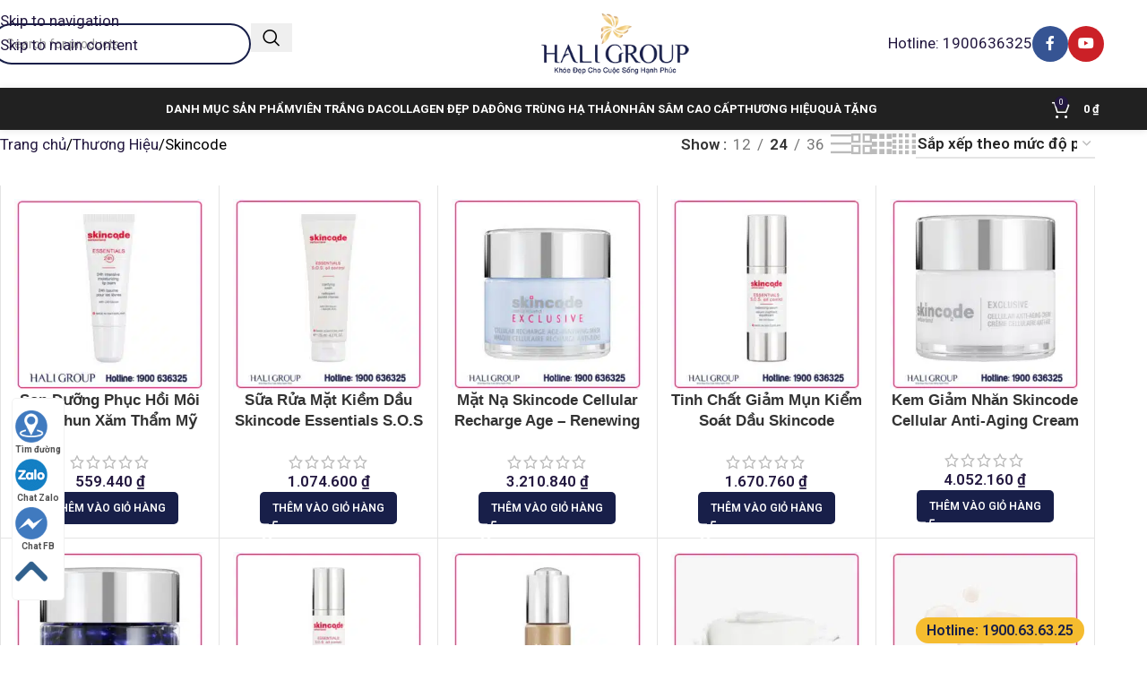

--- FILE ---
content_type: text/html; charset=UTF-8
request_url: https://haligroup.vn/skincode/
body_size: 48061
content:
<!DOCTYPE html>
<html lang="vi">
<!-- Global site tag (gtag.js) - Google Analytics -->
<script async src="https://www.googletagmanager.com/gtag/js?id=G-K0ZBBZYKCJ"></script>
<script>
  window.dataLayer = window.dataLayer || [];
  function gtag(){dataLayer.push(arguments);}
  gtag('js', new Date());

  gtag('config', 'G-K0ZBBZYKCJ');
</script>	
<head>
	<!-- Google Tag Manager -->
<script>(function(w,d,s,l,i){w[l]=w[l]||[];w[l].push({'gtm.start':
new Date().getTime(),event:'gtm.js'});var f=d.getElementsByTagName(s)[0],
j=d.createElement(s),dl=l!='dataLayer'?'&l='+l:'';j.async=true;j.src=
'https://www.googletagmanager.com/gtm.js?id='+i+dl;f.parentNode.insertBefore(j,f);
})(window,document,'script','dataLayer','GTM-K2HDQJZ');</script>
<!-- End Google Tag Manager -->
	<meta name="facebook-domain-verification" content="myhc6pk3xnwy77fjy94nhdgtokz0ku" />
	<meta charset="UTF-8">
	<meta name="viewport" content="width=device-width, initial-scale=1.0, maximum-scale=5.0">
	<link rel="profile" href="http://gmpg.org/xfn/11">
	<link rel="pingback" href="https://haligroup.vn/xmlrpc.php">
  
	<meta name='robots' content='index, follow, max-image-preview:large, max-snippet:-1, max-video-preview:-1' />

	<!-- This site is optimized with the Yoast SEO Premium plugin v26.5 (Yoast SEO v26.6) - https://yoast.com/wordpress/plugins/seo/ -->
	<title>Mỹ Phẩm Skincode - Hali Group</title>
	<meta name="description" content="Skincode là thương hiệu mỹ phẩm Hoàng Gia Thuỵ Sĩ. Được thành lập năm 1998, Skincode ngay từ những ngày đầu đã nhận được sự tin tưởng của người dùng...." />
	<link rel="canonical" href="https://haligroup.vn/skincode/" />
	<link rel="next" href="https://haligroup.vn/skincode/page/2/" />
	<meta property="og:locale" content="vi_VN" />
	<meta property="og:type" content="article" />
	<meta property="og:title" content="Mỹ Phẩm Skincode - Hali Group" />
	<meta property="og:description" content="Skincode là thương hiệu mỹ phẩm Hoàng Gia Thuỵ Sĩ. Được thành lập năm 1998, Skincode ngay từ những ngày đầu đã nhận được sự tin tưởng của người dùng...." />
	<meta property="og:url" content="https://haligroup.vn/skincode/" />
	<meta property="og:site_name" content="Hali Group" />
	<meta property="og:image" content="https://haligroup.vn/wp-content/uploads/2023/04/tong-quan-my-pham-skincode-1.jpg" />
	<meta property="og:image:width" content="900" />
	<meta property="og:image:height" content="600" />
	<meta property="og:image:type" content="image/jpeg" /><meta property="og:image" content="https://haligroup.vn/wp-content/uploads/2023/04/skincode.jpg" />
	<meta property="og:image:width" content="400" />
	<meta property="og:image:height" content="400" />
	<meta property="og:image:type" content="image/jpeg" />
	<meta name="twitter:card" content="summary_large_image" />
	<meta name="twitter:site" content="@haligroupvn" />
	<script type="application/ld+json" class="yoast-schema-graph">{"@context":"https://schema.org","@graph":[{"@type":"CollectionPage","@id":"https://haligroup.vn/skincode/","url":"https://haligroup.vn/skincode/","name":"Mỹ Phẩm Skincode - Hali Group","isPartOf":{"@id":"https://haligroup.vn/#website"},"primaryImageOfPage":{"@id":"https://haligroup.vn/skincode/#primaryimage"},"image":{"@id":"https://haligroup.vn/skincode/#primaryimage"},"thumbnailUrl":"https://haligroup.vn/wp-content/uploads/2023/04/son-duong-phuc-hoi-moi-sau-phun-xam-tham-my-skincode-01.jpg","description":"Skincode là thương hiệu mỹ phẩm Hoàng Gia Thuỵ Sĩ. Được thành lập năm 1998, Skincode ngay từ những ngày đầu đã nhận được sự tin tưởng của người dùng....","breadcrumb":{"@id":"https://haligroup.vn/skincode/#breadcrumb"},"inLanguage":"vi"},{"@type":"ImageObject","inLanguage":"vi","@id":"https://haligroup.vn/skincode/#primaryimage","url":"https://haligroup.vn/wp-content/uploads/2023/04/son-duong-phuc-hoi-moi-sau-phun-xam-tham-my-skincode-01.jpg","contentUrl":"https://haligroup.vn/wp-content/uploads/2023/04/son-duong-phuc-hoi-moi-sau-phun-xam-tham-my-skincode-01.jpg","width":600,"height":600},{"@type":"BreadcrumbList","@id":"https://haligroup.vn/skincode/#breadcrumb","itemListElement":[{"@type":"ListItem","position":1,"name":"Thương Hiệu","item":"https://haligroup.vn/thuong-hieu/"},{"@type":"ListItem","position":2,"name":"Skincode"}]},{"@type":"WebSite","@id":"https://haligroup.vn/#website","url":"https://haligroup.vn/","name":"Hali Group","description":"Khỏe Đẹp Cho Cuộc Sống Hạnh Phúc","publisher":{"@id":"https://haligroup.vn/#organization"},"potentialAction":[{"@type":"SearchAction","target":{"@type":"EntryPoint","urlTemplate":"https://haligroup.vn/?s={search_term_string}"},"query-input":{"@type":"PropertyValueSpecification","valueRequired":true,"valueName":"search_term_string"}}],"inLanguage":"vi"},{"@type":"Organization","@id":"https://haligroup.vn/#organization","name":"Công Ty TNHH TMDV Hali Group","url":"https://haligroup.vn/","logo":{"@type":"ImageObject","inLanguage":"vi","@id":"https://haligroup.vn/#/schema/logo/image/","url":"https://haligroup.vn/wp-content/uploads/2021/11/haligroup-logo-final-1.png","contentUrl":"https://haligroup.vn/wp-content/uploads/2021/11/haligroup-logo-final-1.png","width":230,"height":93,"caption":"Công Ty TNHH TMDV Hali Group"},"image":{"@id":"https://haligroup.vn/#/schema/logo/image/"},"sameAs":["https://www.facebook.com/haligroup.vn","https://x.com/haligroupvn","https://www.youtube.com/@haligroup","https://www.instagram.com/haligroup.vn/","https://www.tiktok.com/@haligroup"]}]}</script>
	<!-- / Yoast SEO Premium plugin. -->


<link rel='dns-prefetch' href='//fonts.googleapis.com' />
<link rel="alternate" type="application/rss+xml" title="Dòng thông tin Hali Group &raquo;" href="https://haligroup.vn/feed/" />
<link rel="alternate" type="application/rss+xml" title="Hali Group &raquo; Dòng bình luận" href="https://haligroup.vn/comments/feed/" />
<link rel="alternate" type="application/rss+xml" title="Nguồn cấp Hali Group &raquo; Skincode Danh mục" href="https://haligroup.vn/skincode/feed/" />
<style id='wp-img-auto-sizes-contain-inline-css' type='text/css'>
img:is([sizes=auto i],[sizes^="auto," i]){contain-intrinsic-size:3000px 1500px}
/*# sourceURL=wp-img-auto-sizes-contain-inline-css */
</style>

<link rel='stylesheet' id='wp-block-library-css' href='https://haligroup.vn/wp-includes/css/dist/block-library/style.min.css?ver=6.9' type='text/css' media='all' />
<link rel='stylesheet' id='wc-blocks-style-css' href='https://haligroup.vn/wp-content/plugins/woocommerce/assets/client/blocks/wc-blocks.css?ver=wc-10.4.3' type='text/css' media='all' />
<style id='global-styles-inline-css' type='text/css'>
:root{--wp--preset--aspect-ratio--square: 1;--wp--preset--aspect-ratio--4-3: 4/3;--wp--preset--aspect-ratio--3-4: 3/4;--wp--preset--aspect-ratio--3-2: 3/2;--wp--preset--aspect-ratio--2-3: 2/3;--wp--preset--aspect-ratio--16-9: 16/9;--wp--preset--aspect-ratio--9-16: 9/16;--wp--preset--color--black: #000000;--wp--preset--color--cyan-bluish-gray: #abb8c3;--wp--preset--color--white: #ffffff;--wp--preset--color--pale-pink: #f78da7;--wp--preset--color--vivid-red: #cf2e2e;--wp--preset--color--luminous-vivid-orange: #ff6900;--wp--preset--color--luminous-vivid-amber: #fcb900;--wp--preset--color--light-green-cyan: #7bdcb5;--wp--preset--color--vivid-green-cyan: #00d084;--wp--preset--color--pale-cyan-blue: #8ed1fc;--wp--preset--color--vivid-cyan-blue: #0693e3;--wp--preset--color--vivid-purple: #9b51e0;--wp--preset--gradient--vivid-cyan-blue-to-vivid-purple: linear-gradient(135deg,rgb(6,147,227) 0%,rgb(155,81,224) 100%);--wp--preset--gradient--light-green-cyan-to-vivid-green-cyan: linear-gradient(135deg,rgb(122,220,180) 0%,rgb(0,208,130) 100%);--wp--preset--gradient--luminous-vivid-amber-to-luminous-vivid-orange: linear-gradient(135deg,rgb(252,185,0) 0%,rgb(255,105,0) 100%);--wp--preset--gradient--luminous-vivid-orange-to-vivid-red: linear-gradient(135deg,rgb(255,105,0) 0%,rgb(207,46,46) 100%);--wp--preset--gradient--very-light-gray-to-cyan-bluish-gray: linear-gradient(135deg,rgb(238,238,238) 0%,rgb(169,184,195) 100%);--wp--preset--gradient--cool-to-warm-spectrum: linear-gradient(135deg,rgb(74,234,220) 0%,rgb(151,120,209) 20%,rgb(207,42,186) 40%,rgb(238,44,130) 60%,rgb(251,105,98) 80%,rgb(254,248,76) 100%);--wp--preset--gradient--blush-light-purple: linear-gradient(135deg,rgb(255,206,236) 0%,rgb(152,150,240) 100%);--wp--preset--gradient--blush-bordeaux: linear-gradient(135deg,rgb(254,205,165) 0%,rgb(254,45,45) 50%,rgb(107,0,62) 100%);--wp--preset--gradient--luminous-dusk: linear-gradient(135deg,rgb(255,203,112) 0%,rgb(199,81,192) 50%,rgb(65,88,208) 100%);--wp--preset--gradient--pale-ocean: linear-gradient(135deg,rgb(255,245,203) 0%,rgb(182,227,212) 50%,rgb(51,167,181) 100%);--wp--preset--gradient--electric-grass: linear-gradient(135deg,rgb(202,248,128) 0%,rgb(113,206,126) 100%);--wp--preset--gradient--midnight: linear-gradient(135deg,rgb(2,3,129) 0%,rgb(40,116,252) 100%);--wp--preset--font-size--small: 13px;--wp--preset--font-size--medium: 20px;--wp--preset--font-size--large: 36px;--wp--preset--font-size--x-large: 42px;--wp--preset--spacing--20: 0.44rem;--wp--preset--spacing--30: 0.67rem;--wp--preset--spacing--40: 1rem;--wp--preset--spacing--50: 1.5rem;--wp--preset--spacing--60: 2.25rem;--wp--preset--spacing--70: 3.38rem;--wp--preset--spacing--80: 5.06rem;--wp--preset--shadow--natural: 6px 6px 9px rgba(0, 0, 0, 0.2);--wp--preset--shadow--deep: 12px 12px 50px rgba(0, 0, 0, 0.4);--wp--preset--shadow--sharp: 6px 6px 0px rgba(0, 0, 0, 0.2);--wp--preset--shadow--outlined: 6px 6px 0px -3px rgb(255, 255, 255), 6px 6px rgb(0, 0, 0);--wp--preset--shadow--crisp: 6px 6px 0px rgb(0, 0, 0);}:where(body) { margin: 0; }.wp-site-blocks > .alignleft { float: left; margin-right: 2em; }.wp-site-blocks > .alignright { float: right; margin-left: 2em; }.wp-site-blocks > .aligncenter { justify-content: center; margin-left: auto; margin-right: auto; }:where(.is-layout-flex){gap: 0.5em;}:where(.is-layout-grid){gap: 0.5em;}.is-layout-flow > .alignleft{float: left;margin-inline-start: 0;margin-inline-end: 2em;}.is-layout-flow > .alignright{float: right;margin-inline-start: 2em;margin-inline-end: 0;}.is-layout-flow > .aligncenter{margin-left: auto !important;margin-right: auto !important;}.is-layout-constrained > .alignleft{float: left;margin-inline-start: 0;margin-inline-end: 2em;}.is-layout-constrained > .alignright{float: right;margin-inline-start: 2em;margin-inline-end: 0;}.is-layout-constrained > .aligncenter{margin-left: auto !important;margin-right: auto !important;}.is-layout-constrained > :where(:not(.alignleft):not(.alignright):not(.alignfull)){margin-left: auto !important;margin-right: auto !important;}body .is-layout-flex{display: flex;}.is-layout-flex{flex-wrap: wrap;align-items: center;}.is-layout-flex > :is(*, div){margin: 0;}body .is-layout-grid{display: grid;}.is-layout-grid > :is(*, div){margin: 0;}body{padding-top: 0px;padding-right: 0px;padding-bottom: 0px;padding-left: 0px;}a:where(:not(.wp-element-button)){text-decoration: none;}:root :where(.wp-element-button, .wp-block-button__link){background-color: #32373c;border-width: 0;color: #fff;font-family: inherit;font-size: inherit;font-style: inherit;font-weight: inherit;letter-spacing: inherit;line-height: inherit;padding-top: calc(0.667em + 2px);padding-right: calc(1.333em + 2px);padding-bottom: calc(0.667em + 2px);padding-left: calc(1.333em + 2px);text-decoration: none;text-transform: inherit;}.has-black-color{color: var(--wp--preset--color--black) !important;}.has-cyan-bluish-gray-color{color: var(--wp--preset--color--cyan-bluish-gray) !important;}.has-white-color{color: var(--wp--preset--color--white) !important;}.has-pale-pink-color{color: var(--wp--preset--color--pale-pink) !important;}.has-vivid-red-color{color: var(--wp--preset--color--vivid-red) !important;}.has-luminous-vivid-orange-color{color: var(--wp--preset--color--luminous-vivid-orange) !important;}.has-luminous-vivid-amber-color{color: var(--wp--preset--color--luminous-vivid-amber) !important;}.has-light-green-cyan-color{color: var(--wp--preset--color--light-green-cyan) !important;}.has-vivid-green-cyan-color{color: var(--wp--preset--color--vivid-green-cyan) !important;}.has-pale-cyan-blue-color{color: var(--wp--preset--color--pale-cyan-blue) !important;}.has-vivid-cyan-blue-color{color: var(--wp--preset--color--vivid-cyan-blue) !important;}.has-vivid-purple-color{color: var(--wp--preset--color--vivid-purple) !important;}.has-black-background-color{background-color: var(--wp--preset--color--black) !important;}.has-cyan-bluish-gray-background-color{background-color: var(--wp--preset--color--cyan-bluish-gray) !important;}.has-white-background-color{background-color: var(--wp--preset--color--white) !important;}.has-pale-pink-background-color{background-color: var(--wp--preset--color--pale-pink) !important;}.has-vivid-red-background-color{background-color: var(--wp--preset--color--vivid-red) !important;}.has-luminous-vivid-orange-background-color{background-color: var(--wp--preset--color--luminous-vivid-orange) !important;}.has-luminous-vivid-amber-background-color{background-color: var(--wp--preset--color--luminous-vivid-amber) !important;}.has-light-green-cyan-background-color{background-color: var(--wp--preset--color--light-green-cyan) !important;}.has-vivid-green-cyan-background-color{background-color: var(--wp--preset--color--vivid-green-cyan) !important;}.has-pale-cyan-blue-background-color{background-color: var(--wp--preset--color--pale-cyan-blue) !important;}.has-vivid-cyan-blue-background-color{background-color: var(--wp--preset--color--vivid-cyan-blue) !important;}.has-vivid-purple-background-color{background-color: var(--wp--preset--color--vivid-purple) !important;}.has-black-border-color{border-color: var(--wp--preset--color--black) !important;}.has-cyan-bluish-gray-border-color{border-color: var(--wp--preset--color--cyan-bluish-gray) !important;}.has-white-border-color{border-color: var(--wp--preset--color--white) !important;}.has-pale-pink-border-color{border-color: var(--wp--preset--color--pale-pink) !important;}.has-vivid-red-border-color{border-color: var(--wp--preset--color--vivid-red) !important;}.has-luminous-vivid-orange-border-color{border-color: var(--wp--preset--color--luminous-vivid-orange) !important;}.has-luminous-vivid-amber-border-color{border-color: var(--wp--preset--color--luminous-vivid-amber) !important;}.has-light-green-cyan-border-color{border-color: var(--wp--preset--color--light-green-cyan) !important;}.has-vivid-green-cyan-border-color{border-color: var(--wp--preset--color--vivid-green-cyan) !important;}.has-pale-cyan-blue-border-color{border-color: var(--wp--preset--color--pale-cyan-blue) !important;}.has-vivid-cyan-blue-border-color{border-color: var(--wp--preset--color--vivid-cyan-blue) !important;}.has-vivid-purple-border-color{border-color: var(--wp--preset--color--vivid-purple) !important;}.has-vivid-cyan-blue-to-vivid-purple-gradient-background{background: var(--wp--preset--gradient--vivid-cyan-blue-to-vivid-purple) !important;}.has-light-green-cyan-to-vivid-green-cyan-gradient-background{background: var(--wp--preset--gradient--light-green-cyan-to-vivid-green-cyan) !important;}.has-luminous-vivid-amber-to-luminous-vivid-orange-gradient-background{background: var(--wp--preset--gradient--luminous-vivid-amber-to-luminous-vivid-orange) !important;}.has-luminous-vivid-orange-to-vivid-red-gradient-background{background: var(--wp--preset--gradient--luminous-vivid-orange-to-vivid-red) !important;}.has-very-light-gray-to-cyan-bluish-gray-gradient-background{background: var(--wp--preset--gradient--very-light-gray-to-cyan-bluish-gray) !important;}.has-cool-to-warm-spectrum-gradient-background{background: var(--wp--preset--gradient--cool-to-warm-spectrum) !important;}.has-blush-light-purple-gradient-background{background: var(--wp--preset--gradient--blush-light-purple) !important;}.has-blush-bordeaux-gradient-background{background: var(--wp--preset--gradient--blush-bordeaux) !important;}.has-luminous-dusk-gradient-background{background: var(--wp--preset--gradient--luminous-dusk) !important;}.has-pale-ocean-gradient-background{background: var(--wp--preset--gradient--pale-ocean) !important;}.has-electric-grass-gradient-background{background: var(--wp--preset--gradient--electric-grass) !important;}.has-midnight-gradient-background{background: var(--wp--preset--gradient--midnight) !important;}.has-small-font-size{font-size: var(--wp--preset--font-size--small) !important;}.has-medium-font-size{font-size: var(--wp--preset--font-size--medium) !important;}.has-large-font-size{font-size: var(--wp--preset--font-size--large) !important;}.has-x-large-font-size{font-size: var(--wp--preset--font-size--x-large) !important;}
/*# sourceURL=global-styles-inline-css */
</style>

<link rel='stylesheet' id='magnific-popup-css' href='https://haligroup.vn/wp-content/plugins/devvn-woocommerce-reviews/library/magnific-popup/magnific-popup.css?ver=1.6.41' type='text/css' media='all' />
<link rel='stylesheet' id='owl.carousel-css' href='https://haligroup.vn/wp-content/plugins/devvn-woocommerce-reviews/library/owl/assets/owl.carousel.min.css?ver=1.6.41' type='text/css' media='all' />
<link rel='stylesheet' id='devvn-shortcode-reviews-style-css' href='https://haligroup.vn/wp-content/plugins/devvn-woocommerce-reviews/css/devvn-shortcode-reviews.css?ver=1.6.41' type='text/css' media='all' />
<style id='woocommerce-inline-inline-css' type='text/css'>
.woocommerce form .form-row .required { visibility: visible; }
/*# sourceURL=woocommerce-inline-inline-css */
</style>
<link rel='stylesheet' id='js_composer_front-css' href='https://haligroup.vn/wp-content/plugins/js_composer/assets/css/js_composer.min.css?ver=8.7.2' type='text/css' media='all' />
<link rel='stylesheet' id='vi-wpvs-frontend-style-css' href='https://haligroup.vn/wp-content/plugins/product-variations-swatches-for-woocommerce/assets/css/frontend-style.min.css?ver=1.1.14' type='text/css' media='all' />
<style id='vi-wpvs-frontend-style-inline-css' type='text/css'>
.vi-wpvs-variation-wrap.vi-wpvs-variation-wrap-vi_wpvs_button_design .vi-wpvs-option-wrap{transition: all 30ms ease-in-out;}.vi-wpvs-variation-wrap.vi-wpvs-variation-wrap-vi_wpvs_button_design .vi-wpvs-variation-button-select,.vi-wpvs-variation-wrap.vi-wpvs-variation-wrap-vi_wpvs_button_design .vi-wpvs-option-wrap{height:100px;width:100px;padding:0px 0px;font-size:13px;}.vi-wpvs-variation-wrap.vi-wpvs-variation-wrap-vi_wpvs_button_design .vi-wpvs-option-wrap .vi-wpvs-option:not(.vi-wpvs-option-select){border-radius: inherit;}.vi-wpvs-variation-wrap.vi-wpvs-variation-wrap-vi_wpvs_button_design .vi-wpvs-option-wrap.vi-wpvs-option-wrap-out-of-stock,.vi-wpvs-variation-wrap.vi-wpvs-variation-wrap-vi_wpvs_button_design .vi-wpvs-option-wrap.vi-wpvs-option-wrap-out-of-stock-attribute,.vi-wpvs-variation-wrap.vi-wpvs-variation-wrap-vi_wpvs_button_design .vi-wpvs-option-wrap.vi-wpvs-option-wrap-disable{opacity: 1;}.vi-wpvs-variation-wrap.vi-wpvs-variation-wrap-vi_wpvs_button_design .vi-wpvs-option-wrap.vi-wpvs-option-wrap-out-of-stock .vi-wpvs-option,.vi-wpvs-variation-wrap.vi-wpvs-variation-wrap-vi_wpvs_button_design .vi-wpvs-option-wrap.vi-wpvs-option-wrap-out-of-stock-attribute .vi-wpvs-option,.vi-wpvs-variation-wrap.vi-wpvs-variation-wrap-vi_wpvs_button_design .vi-wpvs-option-wrap.vi-wpvs-option-wrap-disable .vi-wpvs-option{opacity: .5;}.vi-wpvs-variation-wrap.vi-wpvs-variation-wrap-vi_wpvs_button_design .vi-wpvs-option-wrap.vi-wpvs-option-wrap-selected{box-shadow:  0 0 0 1px rgba(33, 33, 33, 1) inset;}.vi-wpvs-variation-wrap.vi-wpvs-variation-wrap-vi_wpvs_button_design .vi-wpvs-variation-wrap-select-wrap .vi-wpvs-option-wrap.vi-wpvs-option-wrap-selected{box-shadow:  0 0 0 1px rgba(33, 33, 33, 1);}.vi-wpvs-variation-wrap.vi-wpvs-variation-wrap-vi_wpvs_button_design .vi-wpvs-option-wrap.vi-wpvs-option-wrap-selected{color:rgba(10, 1, 1, 0.11);background:rgba(33, 33, 33, 1);}.vi-wpvs-variation-wrap.vi-wpvs-variation-wrap-vi_wpvs_button_design .vi-wpvs-option-wrap.vi-wpvs-option-wrap-selected .vi-wpvs-option{color:rgba(10, 1, 1, 0.11);}.vi-wpvs-variation-wrap.vi-wpvs-variation-wrap-vi_wpvs_button_design .vi-wpvs-option-wrap.vi-wpvs-option-wrap-hover{box-shadow:  0 0 0 1px rgba(33, 33, 33, 1) inset;}.vi-wpvs-variation-wrap.vi-wpvs-variation-wrap-vi_wpvs_button_design .vi-wpvs-variation-wrap-select-wrap .vi-wpvs-option-wrap.vi-wpvs-option-wrap-hover{box-shadow:  0 0 0 1px rgba(33, 33, 33, 1);}.vi-wpvs-variation-wrap.vi-wpvs-variation-wrap-vi_wpvs_button_design .vi-wpvs-option-wrap.vi-wpvs-option-wrap-hover{transform: perspective(1px)  scale(1.1) translateZ(0);backface-visibility: hidden;transform-style: flat;-webkit-font-smoothing: antialiased !important;-moz-osx-font-smoothing: grayscale !important;will-change: transform;}.vi-wpvs-variation-wrap.vi-wpvs-variation-wrap-vi_wpvs_button_design .vi-wpvs-option-wrap.vi-wpvs-option-wrap-hover{color:rgba(10, 1, 2, 0.05);background:rgba(32, 33, 33, 0.04);}.vi-wpvs-variation-wrap.vi-wpvs-variation-wrap-vi_wpvs_button_design .vi-wpvs-option-wrap.vi-wpvs-option-wrap-hover .vi-wpvs-option{color:rgba(10, 1, 2, 0.05);}.vi-wpvs-variation-wrap.vi-wpvs-variation-wrap-vi_wpvs_button_design .vi-wpvs-option-wrap.vi-wpvs-option-wrap-default{box-shadow:  0 0 0 1px #cccccc inset;}.vi-wpvs-variation-wrap.vi-wpvs-variation-wrap-vi_wpvs_button_design .vi-wpvs-variation-wrap-select-wrap .vi-wpvs-option-wrap.vi-wpvs-option-wrap-default{box-shadow:  0 0 0 1px #cccccc ;}.vi-wpvs-variation-wrap.vi-wpvs-variation-wrap-vi_wpvs_button_design .vi-wpvs-option-wrap.vi-wpvs-option-wrap-default{color:rgba(15, 3, 2, 0.1);background:#ffffff;}.vi-wpvs-variation-wrap.vi-wpvs-variation-wrap-vi_wpvs_button_design .vi-wpvs-option-wrap.vi-wpvs-option-wrap-default .vi-wpvs-option{color:rgba(15, 3, 2, 0.1);}.vi-wpvs-variation-wrap.vi-wpvs-variation-wrap-vi_wpvs_button_design .vi-wpvs-option-wrap .vi-wpvs-option-tooltip{display: none;}@media screen and (max-width:600px){.vi-wpvs-variation-wrap.vi-wpvs-variation-wrap-vi_wpvs_button_design .vi-wpvs-variation-button-select,.vi-wpvs-variation-wrap.vi-wpvs-variation-wrap-vi_wpvs_button_design .vi-wpvs-option-wrap{width:85px;height:85px;font-size:11px;}}.vi-wpvs-variation-wrap.vi-wpvs-variation-wrap-vi_wpvs_color_design .vi-wpvs-option-wrap{transition: all 30ms ease-in-out;}.vi-wpvs-variation-wrap.vi-wpvs-variation-wrap-vi_wpvs_color_design .vi-wpvs-variation-button-select,.vi-wpvs-variation-wrap.vi-wpvs-variation-wrap-vi_wpvs_color_design .vi-wpvs-option-wrap{height:32px;width:32px;padding:3px;font-size:13px;border-radius:20px;}.vi-wpvs-variation-wrap.vi-wpvs-variation-wrap-vi_wpvs_color_design .vi-wpvs-option-wrap .vi-wpvs-option:not(.vi-wpvs-option-select){border-radius: inherit;}.vi-wpvs-variation-wrap.vi-wpvs-variation-wrap-vi_wpvs_color_design .vi-wpvs-option-wrap.vi-wpvs-option-wrap-out-of-stock,.vi-wpvs-variation-wrap.vi-wpvs-variation-wrap-vi_wpvs_color_design .vi-wpvs-option-wrap.vi-wpvs-option-wrap-out-of-stock-attribute,.vi-wpvs-variation-wrap.vi-wpvs-variation-wrap-vi_wpvs_color_design .vi-wpvs-option-wrap.vi-wpvs-option-wrap-disable{opacity: 1;}.vi-wpvs-variation-wrap.vi-wpvs-variation-wrap-vi_wpvs_color_design .vi-wpvs-option-wrap.vi-wpvs-option-wrap-out-of-stock .vi-wpvs-option,.vi-wpvs-variation-wrap.vi-wpvs-variation-wrap-vi_wpvs_color_design .vi-wpvs-option-wrap.vi-wpvs-option-wrap-out-of-stock-attribute .vi-wpvs-option,.vi-wpvs-variation-wrap.vi-wpvs-variation-wrap-vi_wpvs_color_design .vi-wpvs-option-wrap.vi-wpvs-option-wrap-disable .vi-wpvs-option{opacity: .5;}.vi-wpvs-variation-wrap.vi-wpvs-variation-wrap-vi_wpvs_color_design .vi-wpvs-option-wrap.vi-wpvs-option-wrap-selected{box-shadow:  0 0 0 1px rgba(0, 0, 0, 1) inset;}.vi-wpvs-variation-wrap.vi-wpvs-variation-wrap-vi_wpvs_color_design .vi-wpvs-variation-wrap-select-wrap .vi-wpvs-option-wrap.vi-wpvs-option-wrap-selected{box-shadow:  0 0 0 1px rgba(0, 0, 0, 1);}.vi-wpvs-variation-wrap.vi-wpvs-variation-wrap-vi_wpvs_color_design .vi-wpvs-option-wrap.vi-wpvs-option-wrap-selected{background:rgba(255, 255, 255, 0);border-radius:20px;}.vi-wpvs-variation-wrap.vi-wpvs-variation-wrap-vi_wpvs_color_design .vi-wpvs-option-wrap.vi-wpvs-option-wrap-hover{box-shadow:  0 0 0 1px rgba(0, 0, 0, 1) inset;}.vi-wpvs-variation-wrap.vi-wpvs-variation-wrap-vi_wpvs_color_design .vi-wpvs-variation-wrap-select-wrap .vi-wpvs-option-wrap.vi-wpvs-option-wrap-hover{box-shadow:  0 0 0 1px rgba(0, 0, 0, 1);}.vi-wpvs-variation-wrap.vi-wpvs-variation-wrap-vi_wpvs_color_design .vi-wpvs-option-wrap.vi-wpvs-option-wrap-hover{background:rgba(0, 0, 0, 0);border-radius:20px;}.vi-wpvs-variation-wrap.vi-wpvs-variation-wrap-vi_wpvs_color_design .vi-wpvs-option-wrap.vi-wpvs-option-wrap-default{box-shadow:  0px 4px 2px -2px rgba(238, 238, 238, 1);}.vi-wpvs-variation-wrap.vi-wpvs-variation-wrap-vi_wpvs_color_design .vi-wpvs-variation-wrap-select-wrap .vi-wpvs-option-wrap.vi-wpvs-option-wrap-default{box-shadow:  0px 4px 2px -2px rgba(238, 238, 238, 1);}.vi-wpvs-variation-wrap.vi-wpvs-variation-wrap-vi_wpvs_color_design .vi-wpvs-option-wrap.vi-wpvs-option-wrap-default{background:rgba(0, 0, 0, 0);border-radius:20px;}.vi-wpvs-variation-wrap.vi-wpvs-variation-wrap-vi_wpvs_color_design .vi-wpvs-option-wrap .vi-wpvs-option-tooltip{display: none;}@media screen and (max-width:600px){.vi-wpvs-variation-wrap.vi-wpvs-variation-wrap-vi_wpvs_color_design .vi-wpvs-variation-button-select,.vi-wpvs-variation-wrap.vi-wpvs-variation-wrap-vi_wpvs_color_design .vi-wpvs-option-wrap{width:27px;height:27px;font-size:11px;}.vi-wpvs-variation-wrap.vi-wpvs-variation-wrap-vi_wpvs_color_design .vi-wpvs-option-wrap.vi-wpvs-option-wrap-selected{border-radius:17px;}}.vi-wpvs-variation-wrap.vi-wpvs-variation-wrap-vi_wpvs_image_design .vi-wpvs-option-wrap{transition: all 30ms ease-in-out;}.vi-wpvs-variation-wrap.vi-wpvs-variation-wrap-vi_wpvs_image_design .vi-wpvs-variation-button-select,.vi-wpvs-variation-wrap.vi-wpvs-variation-wrap-vi_wpvs_image_design .vi-wpvs-option-wrap{height:80px;width:80px;padding:4px;font-size:13px;}.vi-wpvs-variation-wrap.vi-wpvs-variation-wrap-vi_wpvs_image_design .vi-wpvs-option-wrap .vi-wpvs-option:not(.vi-wpvs-option-select){border-radius: inherit;}.vi-wpvs-variation-wrap.vi-wpvs-variation-wrap-vi_wpvs_image_design .vi-wpvs-option-wrap.vi-wpvs-option-wrap-out-of-stock,.vi-wpvs-variation-wrap.vi-wpvs-variation-wrap-vi_wpvs_image_design .vi-wpvs-option-wrap.vi-wpvs-option-wrap-out-of-stock-attribute,.vi-wpvs-variation-wrap.vi-wpvs-variation-wrap-vi_wpvs_image_design .vi-wpvs-option-wrap.vi-wpvs-option-wrap-disable{opacity: 1;}.vi-wpvs-variation-wrap.vi-wpvs-variation-wrap-vi_wpvs_image_design .vi-wpvs-option-wrap.vi-wpvs-option-wrap-out-of-stock .vi-wpvs-option,.vi-wpvs-variation-wrap.vi-wpvs-variation-wrap-vi_wpvs_image_design .vi-wpvs-option-wrap.vi-wpvs-option-wrap-out-of-stock-attribute .vi-wpvs-option,.vi-wpvs-variation-wrap.vi-wpvs-variation-wrap-vi_wpvs_image_design .vi-wpvs-option-wrap.vi-wpvs-option-wrap-disable .vi-wpvs-option{opacity: .5;}.vi-wpvs-variation-wrap.vi-wpvs-variation-wrap-vi_wpvs_image_design .vi-wpvs-option-wrap.vi-wpvs-option-wrap-selected{box-shadow:  0 0 0 1px rgba(33, 33, 33, 1) inset;}.vi-wpvs-variation-wrap.vi-wpvs-variation-wrap-vi_wpvs_image_design .vi-wpvs-variation-wrap-select-wrap .vi-wpvs-option-wrap.vi-wpvs-option-wrap-selected{box-shadow:  0 0 0 1px rgba(33, 33, 33, 1);}.vi-wpvs-variation-wrap.vi-wpvs-variation-wrap-vi_wpvs_image_design .vi-wpvs-option-wrap.vi-wpvs-option-wrap-hover{box-shadow:  0 0 0 1px rgba(15, 70, 148, 1) inset;}.vi-wpvs-variation-wrap.vi-wpvs-variation-wrap-vi_wpvs_image_design .vi-wpvs-variation-wrap-select-wrap .vi-wpvs-option-wrap.vi-wpvs-option-wrap-hover{box-shadow:  0 0 0 1px rgba(15, 70, 148, 1);}.vi-wpvs-variation-wrap.vi-wpvs-variation-wrap-vi_wpvs_image_design .vi-wpvs-option-wrap.vi-wpvs-option-wrap-default{box-shadow:  0 0 0 1px rgba(238, 238, 238, 1) inset;}.vi-wpvs-variation-wrap.vi-wpvs-variation-wrap-vi_wpvs_image_design .vi-wpvs-variation-wrap-select-wrap .vi-wpvs-option-wrap.vi-wpvs-option-wrap-default{box-shadow:  0 0 0 1px rgba(238, 238, 238, 1) ;}.vi-wpvs-variation-wrap.vi-wpvs-variation-wrap-vi_wpvs_image_design .vi-wpvs-option-wrap.vi-wpvs-option-wrap-default{background:rgba(255, 255, 255, 1);}.vi-wpvs-variation-wrap.vi-wpvs-variation-wrap-vi_wpvs_image_design .vi-wpvs-option-wrap .vi-wpvs-option-tooltip{display: none;}@media screen and (max-width:600px){.vi-wpvs-variation-wrap.vi-wpvs-variation-wrap-vi_wpvs_image_design .vi-wpvs-variation-button-select,.vi-wpvs-variation-wrap.vi-wpvs-variation-wrap-vi_wpvs_image_design .vi-wpvs-option-wrap{width:80px;height:80px;font-size:13px;}}
/*# sourceURL=vi-wpvs-frontend-style-inline-css */
</style>
<link rel='stylesheet' id='devvn-quickbuy-style-css' href='https://haligroup.vn/wp-content/plugins/devvn-quick-buy/css/devvn-quick-buy.css?ver=2.6.5' type='text/css' media='all' />
<style id='devvn-quickbuy-style-inline-css' type='text/css'>
a.devvn_buy_now_style{
                        max-width: 100% !important;
                    }
/*# sourceURL=devvn-quickbuy-style-inline-css */
</style>
<link rel='stylesheet' id='wd-style-base-css' href='https://haligroup.vn/wp-content/themes/woodmart/css/parts/base.min.css?ver=8.3.8' type='text/css' media='all' />
<link rel='stylesheet' id='wd-helpers-wpb-elem-css' href='https://haligroup.vn/wp-content/themes/woodmart/css/parts/helpers-wpb-elem.min.css?ver=8.3.8' type='text/css' media='all' />
<link rel='stylesheet' id='wd-wpbakery-base-css' href='https://haligroup.vn/wp-content/themes/woodmart/css/parts/int-wpb-base.min.css?ver=8.3.8' type='text/css' media='all' />
<link rel='stylesheet' id='wd-wpbakery-base-deprecated-css' href='https://haligroup.vn/wp-content/themes/woodmart/css/parts/int-wpb-base-deprecated.min.css?ver=8.3.8' type='text/css' media='all' />
<link rel='stylesheet' id='wd-notices-fixed-css' href='https://haligroup.vn/wp-content/themes/woodmart/css/parts/woo-opt-sticky-notices-old.min.css?ver=8.3.8' type='text/css' media='all' />
<link rel='stylesheet' id='wd-woocommerce-base-css' href='https://haligroup.vn/wp-content/themes/woodmart/css/parts/woocommerce-base.min.css?ver=8.3.8' type='text/css' media='all' />
<link rel='stylesheet' id='wd-mod-star-rating-css' href='https://haligroup.vn/wp-content/themes/woodmart/css/parts/mod-star-rating.min.css?ver=8.3.8' type='text/css' media='all' />
<link rel='stylesheet' id='wd-woocommerce-block-notices-css' href='https://haligroup.vn/wp-content/themes/woodmart/css/parts/woo-mod-block-notices.min.css?ver=8.3.8' type='text/css' media='all' />
<link rel='stylesheet' id='wd-widget-active-filters-css' href='https://haligroup.vn/wp-content/themes/woodmart/css/parts/woo-widget-active-filters.min.css?ver=8.3.8' type='text/css' media='all' />
<link rel='stylesheet' id='wd-woo-shop-predefined-css' href='https://haligroup.vn/wp-content/themes/woodmart/css/parts/woo-shop-predefined.min.css?ver=8.3.8' type='text/css' media='all' />
<link rel='stylesheet' id='wd-woo-shop-el-products-per-page-css' href='https://haligroup.vn/wp-content/themes/woodmart/css/parts/woo-shop-el-products-per-page.min.css?ver=8.3.8' type='text/css' media='all' />
<link rel='stylesheet' id='wd-woo-shop-page-title-css' href='https://haligroup.vn/wp-content/themes/woodmart/css/parts/woo-shop-page-title.min.css?ver=8.3.8' type='text/css' media='all' />
<link rel='stylesheet' id='wd-woo-mod-shop-loop-head-css' href='https://haligroup.vn/wp-content/themes/woodmart/css/parts/woo-mod-shop-loop-head.min.css?ver=8.3.8' type='text/css' media='all' />
<link rel='stylesheet' id='wd-woo-shop-el-order-by-css' href='https://haligroup.vn/wp-content/themes/woodmart/css/parts/woo-shop-el-order-by.min.css?ver=8.3.8' type='text/css' media='all' />
<link rel='stylesheet' id='wd-woo-shop-el-products-view-css' href='https://haligroup.vn/wp-content/themes/woodmart/css/parts/woo-shop-el-products-view.min.css?ver=8.3.8' type='text/css' media='all' />
<link rel='stylesheet' id='wd-woo-shop-opt-without-title-css' href='https://haligroup.vn/wp-content/themes/woodmart/css/parts/woo-shop-opt-without-title.min.css?ver=8.3.8' type='text/css' media='all' />
<link rel='stylesheet' id='wd-opt-carousel-disable-css' href='https://haligroup.vn/wp-content/themes/woodmart/css/parts/opt-carousel-disable.min.css?ver=8.3.8' type='text/css' media='all' />
<link rel='stylesheet' id='wd-wp-blocks-css' href='https://haligroup.vn/wp-content/themes/woodmart/css/parts/wp-blocks.min.css?ver=8.3.8' type='text/css' media='all' />
<link rel='stylesheet' id='child-style-css' href='https://haligroup.vn/wp-content/themes/woodmart-child/style.css?ver=8.3.8' type='text/css' media='all' />
<link rel='stylesheet' id='wd-header-base-css' href='https://haligroup.vn/wp-content/themes/woodmart/css/parts/header-base.min.css?ver=8.3.8' type='text/css' media='all' />
<link rel='stylesheet' id='wd-mod-tools-css' href='https://haligroup.vn/wp-content/themes/woodmart/css/parts/mod-tools.min.css?ver=8.3.8' type='text/css' media='all' />
<link rel='stylesheet' id='wd-header-search-css' href='https://haligroup.vn/wp-content/themes/woodmart/css/parts/header-el-search.min.css?ver=8.3.8' type='text/css' media='all' />
<link rel='stylesheet' id='wd-header-search-form-css' href='https://haligroup.vn/wp-content/themes/woodmart/css/parts/header-el-search-form.min.css?ver=8.3.8' type='text/css' media='all' />
<link rel='stylesheet' id='wd-wd-search-form-css' href='https://haligroup.vn/wp-content/themes/woodmart/css/parts/wd-search-form.min.css?ver=8.3.8' type='text/css' media='all' />
<link rel='stylesheet' id='wd-wd-search-results-css' href='https://haligroup.vn/wp-content/themes/woodmart/css/parts/wd-search-results.min.css?ver=8.3.8' type='text/css' media='all' />
<link rel='stylesheet' id='wd-wd-search-dropdown-css' href='https://haligroup.vn/wp-content/themes/woodmart/css/parts/wd-search-dropdown.min.css?ver=8.3.8' type='text/css' media='all' />
<link rel='stylesheet' id='wd-header-cart-side-css' href='https://haligroup.vn/wp-content/themes/woodmart/css/parts/header-el-cart-side.min.css?ver=8.3.8' type='text/css' media='all' />
<link rel='stylesheet' id='wd-header-cart-css' href='https://haligroup.vn/wp-content/themes/woodmart/css/parts/header-el-cart.min.css?ver=8.3.8' type='text/css' media='all' />
<link rel='stylesheet' id='wd-widget-shopping-cart-css' href='https://haligroup.vn/wp-content/themes/woodmart/css/parts/woo-widget-shopping-cart.min.css?ver=8.3.8' type='text/css' media='all' />
<link rel='stylesheet' id='wd-widget-product-list-css' href='https://haligroup.vn/wp-content/themes/woodmart/css/parts/woo-widget-product-list.min.css?ver=8.3.8' type='text/css' media='all' />
<link rel='stylesheet' id='wd-header-mobile-nav-dropdown-css' href='https://haligroup.vn/wp-content/themes/woodmart/css/parts/header-el-mobile-nav-dropdown.min.css?ver=8.3.8' type='text/css' media='all' />
<link rel='stylesheet' id='wd-shop-filter-area-css' href='https://haligroup.vn/wp-content/themes/woodmart/css/parts/woo-shop-el-filters-area.min.css?ver=8.3.8' type='text/css' media='all' />
<link rel='stylesheet' id='wd-bordered-product-css' href='https://haligroup.vn/wp-content/themes/woodmart/css/parts/woo-opt-bordered-product.min.css?ver=8.3.8' type='text/css' media='all' />
<link rel='stylesheet' id='wd-woo-opt-title-limit-css' href='https://haligroup.vn/wp-content/themes/woodmart/css/parts/woo-opt-title-limit.min.css?ver=8.3.8' type='text/css' media='all' />
<link rel='stylesheet' id='wd-product-loop-css' href='https://haligroup.vn/wp-content/themes/woodmart/css/parts/woo-product-loop.min.css?ver=8.3.8' type='text/css' media='all' />
<link rel='stylesheet' id='wd-product-loop-standard-css' href='https://haligroup.vn/wp-content/themes/woodmart/css/parts/woo-product-loop-standard.min.css?ver=8.3.8' type='text/css' media='all' />
<link rel='stylesheet' id='wd-woo-mod-add-btn-replace-css' href='https://haligroup.vn/wp-content/themes/woodmart/css/parts/woo-mod-add-btn-replace.min.css?ver=8.3.8' type='text/css' media='all' />
<link rel='stylesheet' id='wd-woo-categories-loop-css' href='https://haligroup.vn/wp-content/themes/woodmart/css/parts/woo-categories-loop.min.css?ver=8.3.8' type='text/css' media='all' />
<link rel='stylesheet' id='wd-categories-loop-css' href='https://haligroup.vn/wp-content/themes/woodmart/css/parts/woo-categories-loop-old.min.css?ver=8.3.8' type='text/css' media='all' />
<link rel='stylesheet' id='wd-woo-opt-stretch-cont-css' href='https://haligroup.vn/wp-content/themes/woodmart/css/parts/woo-opt-stretch-cont.min.css?ver=8.3.8' type='text/css' media='all' />
<link rel='stylesheet' id='wd-sticky-loader-css' href='https://haligroup.vn/wp-content/themes/woodmart/css/parts/mod-sticky-loader.min.css?ver=8.3.8' type='text/css' media='all' />
<link rel='stylesheet' id='wd-footer-base-css' href='https://haligroup.vn/wp-content/themes/woodmart/css/parts/footer-base.min.css?ver=8.3.8' type='text/css' media='all' />
<link rel='stylesheet' id='wd-scroll-top-css' href='https://haligroup.vn/wp-content/themes/woodmart/css/parts/opt-scrolltotop.min.css?ver=8.3.8' type='text/css' media='all' />
<link rel='stylesheet' id='xts-google-fonts-css' href='https://fonts.googleapis.com/css?family=Roboto%3A400%2C600%2C700&#038;display=swap&#038;ver=8.3.8' type='text/css' media='all' />
<script type="text/template" id="tmpl-variation-template">
	<div class="woocommerce-variation-description">{{{ data.variation.variation_description }}}</div>
	<div class="woocommerce-variation-price">{{{ data.variation.price_html }}}</div>
	<div class="woocommerce-variation-availability">{{{ data.variation.availability_html }}}</div>
</script>
<script type="text/template" id="tmpl-unavailable-variation-template">
	<p role="alert">Rất tiếc, sản phẩm này hiện không tồn tại. Hãy chọn một phương thức kết hợp khác.</p>
</script>
<script type="text/javascript" src="https://haligroup.vn/wp-includes/js/jquery/jquery.min.js?ver=3.7.1" id="jquery-core-js"></script>
<script type="text/javascript" src="https://haligroup.vn/wp-content/plugins/woocommerce/assets/js/jquery-blockui/jquery.blockUI.min.js?ver=2.7.0-wc.10.4.3" id="wc-jquery-blockui-js" data-wp-strategy="defer"></script>
<script type="text/javascript" id="wc-add-to-cart-js-extra">
/* <![CDATA[ */
var wc_add_to_cart_params = {"ajax_url":"/wp-admin/admin-ajax.php","wc_ajax_url":"/?wc-ajax=%%endpoint%%","i18n_view_cart":"Xem gi\u1ecf h\u00e0ng","cart_url":"https://haligroup.vn/gio-hang/","is_cart":"","cart_redirect_after_add":"yes"};
//# sourceURL=wc-add-to-cart-js-extra
/* ]]> */
</script>
<script type="text/javascript" src="https://haligroup.vn/wp-content/plugins/woocommerce/assets/js/frontend/add-to-cart.min.js?ver=10.4.3" id="wc-add-to-cart-js" data-wp-strategy="defer"></script>
<script type="text/javascript" src="https://haligroup.vn/wp-content/plugins/woocommerce/assets/js/js-cookie/js.cookie.min.js?ver=2.1.4-wc.10.4.3" id="wc-js-cookie-js" defer="defer" data-wp-strategy="defer"></script>
<script type="text/javascript" id="woocommerce-js-extra">
/* <![CDATA[ */
var woocommerce_params = {"ajax_url":"/wp-admin/admin-ajax.php","wc_ajax_url":"/?wc-ajax=%%endpoint%%","i18n_password_show":"Hi\u1ec3n th\u1ecb m\u1eadt kh\u1ea9u","i18n_password_hide":"\u1ea8n m\u1eadt kh\u1ea9u"};
//# sourceURL=woocommerce-js-extra
/* ]]> */
</script>
<script type="text/javascript" src="https://haligroup.vn/wp-content/plugins/woocommerce/assets/js/frontend/woocommerce.min.js?ver=10.4.3" id="woocommerce-js" defer="defer" data-wp-strategy="defer"></script>
<script type="text/javascript" src="https://haligroup.vn/wp-content/plugins/js_composer/assets/js/vendors/woocommerce-add-to-cart.js?ver=8.7.2" id="vc_woocommerce-add-to-cart-js-js"></script>
<script type="text/javascript" src="https://haligroup.vn/wp-content/themes/woodmart/js/libs/device.min.js?ver=8.3.8" id="wd-device-library-js"></script>
<script type="text/javascript" src="https://haligroup.vn/wp-content/themes/woodmart/js/scripts/global/scrollBar.min.js?ver=8.3.8" id="wd-scrollbar-js"></script>
<script type="text/javascript" src="https://haligroup.vn/wp-includes/js/underscore.min.js?ver=1.13.7" id="underscore-js"></script>
<script type="text/javascript" id="wp-util-js-extra">
/* <![CDATA[ */
var _wpUtilSettings = {"ajax":{"url":"/wp-admin/admin-ajax.php"}};
//# sourceURL=wp-util-js-extra
/* ]]> */
</script>
<script type="text/javascript" src="https://haligroup.vn/wp-includes/js/wp-util.min.js?ver=6.9" id="wp-util-js"></script>
<script></script><link rel="https://api.w.org/" href="https://haligroup.vn/wp-json/" /><link rel="alternate" title="JSON" type="application/json" href="https://haligroup.vn/wp-json/wp/v2/product_cat/1076" /><link rel="EditURI" type="application/rsd+xml" title="RSD" href="https://haligroup.vn/xmlrpc.php?rsd" />
<meta name="generator" content="WordPress 6.9" />
<meta name="generator" content="WooCommerce 10.4.3" />
<meta name="theme-color" content="rgb(255,255,255)">					<meta name="viewport" content="width=device-width, initial-scale=1">
											<link rel="preload" as="font" href="https://haligroup.vn/wp-content/themes/woodmart/fonts/woodmart-font-1-400.woff2?v=8.3.8" type="font/woff2" crossorigin>
						<noscript><style>.woocommerce-product-gallery{ opacity: 1 !important; }</style></noscript>
	<meta name="generator" content="Powered by WPBakery Page Builder - drag and drop page builder for WordPress."/>
<link rel="icon" href="https://haligroup.vn/wp-content/uploads/2023/04/cropped-icon-haligroup-32x32.png" sizes="32x32" />
<link rel="icon" href="https://haligroup.vn/wp-content/uploads/2023/04/cropped-icon-haligroup-192x192.png" sizes="192x192" />
<link rel="apple-touch-icon" href="https://haligroup.vn/wp-content/uploads/2023/04/cropped-icon-haligroup-180x180.png" />
<meta name="msapplication-TileImage" content="https://haligroup.vn/wp-content/uploads/2023/04/cropped-icon-haligroup-270x270.png" />
		<style type="text/css" id="wp-custom-css">
			/*SỬA KHUNG KHUYẾN MÃI*/
.area_promotion {
    display: block;
    overflow: hidden;
    border: 2px solid #ddd;
    border-radius: 4px;
    position: relative;
    margin: 5px 0px 12px;
    background: #fff;
    padding-bottom: 2px;
}
.area_promotion strong {
    display: block;
    overflow: hidden;
    font-size: 15px;
    color: #181f49;
    padding: 10px 15px 8px 15px;
    text-transform: uppercase;
    background-color: #ecc777;
    border-bottom: 2px solid #f78807;
    margin-bottom: 5px;
}
.area_promotion strong i {
    font-style: normal;
    font-weight: normal;
    font-size: 12px;
    color: #666;
    display: block;
    text-transform: none;
    padding-top: 1px;
}

.area_promotion .infopr {
	padding:7px;
}

/*ĐOẠN CODE THAY MÀU CHỮ GIẢM GIÁ*/
del .amount {
   color: #181f49;
   font-weight: 400; 
}

/*ĐOẠN CODE THAY MÀU CHỮ BÀI POST*/
/* TÊN AUTHOR */
.wd-entry-meta .meta-author a {
    text-transform: capitalize;
    color: #000;
}

/* CHỮ POSTED */
.entry-meta-list li {
    display: inline-block;
    margin-right: 10px;
    color: #000;
    vertical-align: middle;
    line-height: 1.7;
}
/*NÚT CMT KẾ AUTHOR */
.wd-entry-meta .meta-reply a {
    position: relative;
    display: block;
    width: 30px;
    height: 30px;
    text-align: center;
    line-height: 32px;
}                   


/*ĐOẠN CODE SỬA NÚT MUA HÀNG NHANH*/
.devvn-popup-close {
    background: url(https://haligroup.vn/wp-content/plugins/devvn-quick-buy/images/close.png) no-repeat center center;
}

/* Fix auto-zoom when focusing inputs */
@media (max-width: 768px) {
  input, select, textarea,
  .wpcf7-form input, .wpcf7-form select, .wpcf7-form textarea,
  .woocommerce-checkout input, .woocommerce-checkout select, .woocommerce-checkout textarea,
  .woocommerce form .form-row input.input-text,
  .woocommerce form .form-row textarea {
    font-size: 16px !important;
    line-height: 1.3 !important;
  }
}

/* Placeholder mờ đi */
::placeholder {
  color: rgba(0,0,0,0.4);
  opacity: 1; /* Fix cho Firefox */
}

/* Chrome, Safari */
::-webkit-input-placeholder {
  color: rgba(0,0,0,0.4);
}

/* Firefox */
::-moz-placeholder {
  color: rgba(0,0,0,0.4);
}

/* Internet Explorer */
:-ms-input-placeholder {
  color: rgba(0,0,0,0.4);
}

input:focus::placeholder,
textarea:focus::placeholder {
  color: transparent;
}

/*Respone WPCF7 cuoi trang*/
.wpcf7 form:not(.sent):not(.failed):not(.invalid) .wpcf7-response-output {
    display: none;
}


		</style>
		<style>
		
		</style><style data-type="woodmart_shortcodes-custom-css">#wd-64532990e6eb6 .info-box-title{color:#000000;}#wd-63997c97b6cb5 .info-box-title{color:#000000;}#wd-63997cfb908b1 .info-box-title{color:#000000;}@media (max-width: 767px) {html .wd-rs-64535f7ff314e > .vc_column-inner{margin-top:10px !important;}}</style><noscript><style> .wpb_animate_when_almost_visible { opacity: 1; }</style></noscript>			<style id="wd-style-header_769275-css" data-type="wd-style-header_769275">
				:root{
	--wd-top-bar-h: .00001px;
	--wd-top-bar-sm-h: 50px;
	--wd-top-bar-sticky-h: .00001px;
	--wd-top-bar-brd-w: .00001px;

	--wd-header-general-h: 97px;
	--wd-header-general-sm-h: 46px;
	--wd-header-general-sticky-h: .00001px;
	--wd-header-general-brd-w: 1px;

	--wd-header-bottom-h: 47px;
	--wd-header-bottom-sm-h: .00001px;
	--wd-header-bottom-sticky-h: .00001px;
	--wd-header-bottom-brd-w: .00001px;

	--wd-header-clone-h: 49px;

	--wd-header-brd-w: calc(var(--wd-top-bar-brd-w) + var(--wd-header-general-brd-w) + var(--wd-header-bottom-brd-w));
	--wd-header-h: calc(var(--wd-top-bar-h) + var(--wd-header-general-h) + var(--wd-header-bottom-h) + var(--wd-header-brd-w));
	--wd-header-sticky-h: calc(var(--wd-top-bar-sticky-h) + var(--wd-header-general-sticky-h) + var(--wd-header-bottom-sticky-h) + var(--wd-header-clone-h) + var(--wd-header-brd-w));
	--wd-header-sm-h: calc(var(--wd-top-bar-sm-h) + var(--wd-header-general-sm-h) + var(--wd-header-bottom-sm-h) + var(--wd-header-brd-w));
}




:root:has(.whb-general-header.whb-border-boxed) {
	--wd-header-general-brd-w: .00001px;
}

@media (max-width: 1024px) {
:root:has(.whb-general-header.whb-hidden-mobile) {
	--wd-header-general-brd-w: .00001px;
}
}


.whb-header-bottom .wd-dropdown {
	margin-top: 2.5px;
}

.whb-header-bottom .wd-dropdown:after {
	height: 13.5px;
}


.whb-clone.whb-sticked .wd-dropdown:not(.sub-sub-menu) {
	margin-top: 3.5px;
}

.whb-clone.whb-sticked .wd-dropdown:not(.sub-sub-menu):after {
	height: 14.5px;
}

		
.whb-7ac3s8wuv82aki7zo08w.wd-search-form.wd-header-search-form-mobile .searchform {
	--wd-form-color: rgba(0, 0, 0, 1);
	--wd-form-placeholder-color: rgba(0, 0, 0, 1);
	--wd-form-brd-color: rgba(236, 199, 119, 1);
	--wd-form-brd-color-focus: rgba(236, 199, 119, 1);
	--wd-form-bg: rgba(255, 255, 255, 1);
}
.whb-top-bar {
	background-color: rgba(24, 31, 73, 1);border-color: rgba(24, 31, 73, 1);border-bottom-width: 0px;border-bottom-style: solid;
}

.whb-9x1ytaxq7aphtb3npidp.wd-search-form.wd-header-search-form .searchform {
	--wd-form-color: rgba(0, 0, 0, 1);
	--wd-form-brd-color: rgba(24, 31, 73, 1);
}
.whb-general-header {
	border-color: rgba(49, 48, 48, 0);border-bottom-width: 1px;border-bottom-style: solid;
}

.whb-header-bottom {
	border-color: rgba(232, 232, 232, 1);border-bottom-width: 0px;border-bottom-style: solid;
}
			</style>
						<style id="wd-style-theme_settings_default-css" data-type="wd-style-theme_settings_default">
				@font-face {
	font-weight: normal;
	font-style: normal;
	font-family: "woodmart-font";
	src: url("//haligroup.vn/wp-content/themes/woodmart/fonts/woodmart-font-1-400.woff2?v=8.3.8") format("woff2");
	font-display:swap;
}

@font-face {
	font-family: "star";
	font-weight: 400;
	font-style: normal;
	src: url("//haligroup.vn/wp-content/plugins/woocommerce/assets/fonts/star.eot?#iefix") format("embedded-opentype"), url("//haligroup.vn/wp-content/plugins/woocommerce/assets/fonts/star.woff") format("woff"), url("//haligroup.vn/wp-content/plugins/woocommerce/assets/fonts/star.ttf") format("truetype"), url("//haligroup.vn/wp-content/plugins/woocommerce/assets/fonts/star.svg#star") format("svg");
}

@font-face {
	font-family: "WooCommerce";
	font-weight: 400;
	font-style: normal;
	src: url("//haligroup.vn/wp-content/plugins/woocommerce/assets/fonts/WooCommerce.eot?#iefix") format("embedded-opentype"), url("//haligroup.vn/wp-content/plugins/woocommerce/assets/fonts/WooCommerce.woff") format("woff"), url("//haligroup.vn/wp-content/plugins/woocommerce/assets/fonts/WooCommerce.ttf") format("truetype"), url("//haligroup.vn/wp-content/plugins/woocommerce/assets/fonts/WooCommerce.svg#WooCommerce") format("svg");
}

:root {
	--wd-text-font: "Roboto", Arial, Helvetica, sans-serif;
	--wd-text-font-weight: 400;
	--wd-text-color: rgb(0,0,0);
	--wd-text-font-size: 17px;
	--wd-title-font: "Roboto", Arial, Helvetica, sans-serif;
	--wd-title-font-weight: 700;
	--wd-title-color: #242424;
	--wd-entities-title-font: Arial, Helvetica, sans-serif;
	--wd-entities-title-font-weight: 700;
	--wd-entities-title-color: rgb(51,51,51);
	--wd-entities-title-color-hover: rgb(51, 51, 51);
	--wd-alternative-font: "Roboto", Arial, Helvetica, sans-serif;
	--wd-widget-title-font: "Roboto", Arial, Helvetica, sans-serif;
	--wd-widget-title-font-weight: 600;
	--wd-widget-title-transform: uppercase;
	--wd-widget-title-color: #333;
	--wd-widget-title-font-size: 15px;
	--wd-header-el-font: "Roboto", Arial, Helvetica, sans-serif;
	--wd-header-el-font-weight: 700;
	--wd-header-el-transform: uppercase;
	--wd-header-el-font-size: 13px;
	--wd-otl-style: dotted;
	--wd-otl-width: 2px;
	--wd-primary-color: #22173f;
	--wd-alternative-color: #edba15;
	--btn-default-bgcolor: #c08f31;
	--btn-default-bgcolor-hover: #181f49;
	--btn-accented-bgcolor: #181f49;
	--btn-accented-bgcolor-hover: rgb(192,143,49);
	--wd-form-brd-width: 2px;
	--notices-success-bg: #459647;
	--notices-success-color: #fff;
	--notices-warning-bg: #E0B252;
	--notices-warning-color: #fff;
	--wd-link-color: rgb(34,23,63);
	--wd-link-color-hover: #edba15;
}
.wd-age-verify-wrap {
	--wd-popup-width: 500px;
}
.wd-popup.wd-promo-popup {
	background-color: #111111;
	background-image: none;
	background-repeat: no-repeat;
	background-size: contain;
	background-position: left center;
}
.wd-promo-popup-wrap {
	--wd-popup-width: 800px;
}
:is(.woodmart-woocommerce-layered-nav, .wd-product-category-filter) .wd-scroll-content {
	max-height: 280px;
}
.wd-page-title .wd-page-title-bg img {
	object-fit: cover;
	object-position: center center;
}
.wd-footer {
	background-color: rgb(24,31,73);
	background-image: url(https://haligroup.vn/wp-content/uploads/2023/03/footer-image-hali.png);
	background-repeat: no-repeat;
	background-position: center bottom;
}
html .product-image-summary-wrap .product_title, html .wd-single-title .product_title {
	font-family: "Roboto", Arial, Helvetica, sans-serif;
	font-weight: 700;
	font-size: 24px;
	color: rgb(0,0,0);
}
body, [class*=color-scheme-light], [class*=color-scheme-dark], .wd-search-form[class*="wd-header-search-form"] form.searchform, .wd-el-search .searchform {
	--wd-form-color: rgb(0,0,0);
}
.mfp-wrap.wd-popup-quick-view-wrap {
	--wd-popup-width: 920px;
}
:root{
--wd-container-w: 1222px;
--wd-form-brd-radius: 35px;
--btn-default-color: #333;
--btn-default-color-hover: #333;
--btn-accented-color: #fff;
--btn-accented-color-hover: #fff;
--btn-default-brd-radius: 5px;
--btn-default-box-shadow: none;
--btn-default-box-shadow-hover: none;
--btn-accented-brd-radius: 5px;
--btn-accented-box-shadow: none;
--btn-accented-box-shadow-hover: none;
--wd-brd-radius: 0px;
}

@media (min-width: 1222px) {
[data-vc-full-width]:not([data-vc-stretch-content]),
:is(.vc_section, .vc_row).wd-section-stretch {
padding-left: calc((100vw - 1222px - var(--wd-sticky-nav-w) - var(--wd-scroll-w)) / 2);
padding-right: calc((100vw - 1222px - var(--wd-sticky-nav-w) - var(--wd-scroll-w)) / 2);
}
}


.wd-page-title {
background-color: #0a0a0a;
}

.wd-reset-var {
    top: 0 !important;
    right: 0 !important;
    width: auto !important;
    left: auto !important;
}
.vi-wpvs-variation-wrap.vi-wpvs-variation-wrap-vi_wpvs_button_design .vi-wpvs-option-wrap.vi-wpvs-option-wrap-selected .vi-wpvs-option {
    box-shadow: 0 0 0 3px red;
}
.woocommerce-variation-description {
	  color: red;
	  font-weight: bold;
}			</style>
			 <link rel="stylesheet" href="https://use.fontawesome.com/releases/v5.7.1/css/all.css" integrity="sha384-fnmOCqbTlWIlj8LyTjo7mOUStjsKC4pOpQbqyi7RrhN7udi9RwhKkMHpvLbHG9Sr" crossorigin="anonymous">
<!-- Global site tag (gtag.js) - Google Analytics -->
	<script async src="https://www.googletagmanager.com/gtag/js?id=UA-97064494-1"></script>
	<script>
  	window.dataLayer = window.dataLayer || [];
  	function gtag(){dataLayer.push(arguments);}
  	gtag('js', new Date());
  	gtag('config', 'UA-97064494-1');
	gtag('config', 'AW-760229890');
	gtag('config', 'AW-696021459');
	</script>
	<!-- Event snippet for Viên Uống Hebora 2 conversion page -->
<script>
  gtag('event', 'conversion', {'send_to': 'AW-760229890/dhyKCOu2wJgBEILgwOoC'});
</script>

<meta name="google-site-verification" content="V1Tf_aQaM-qMdtoN1knpO51Aiokzgdr4Xcx6GCKhjwE" />
<meta name="google-site-verification" content="qdPz5wn6UWBrqUZqxagofknLEe6E5DxLrAxBp8EemNs" />

	<!-- Meta Pixel Code -->
<script>
!function(f,b,e,v,n,t,s)
{if(f.fbq)return;n=f.fbq=function(){n.callMethod?
n.callMethod.apply(n,arguments):n.queue.push(arguments)};
if(!f._fbq)f._fbq=n;n.push=n;n.loaded=!0;n.version='2.0';
n.queue=[];t=b.createElement(e);t.async=!0;
t.src=v;s=b.getElementsByTagName(e)[0];
s.parentNode.insertBefore(t,s)}(window, document,'script',
'https://connect.facebook.net/en_US/fbevents.js');
fbq('init', '1031894685467609');
fbq('track', 'PageView');
</script>
<noscript><img height="1" width="1" style="display:none"
src="https://www.facebook.com/tr?id=1031894685467609&ev=PageView&noscript=1"
/></noscript>
<!-- End Meta Pixel Code -->
<link rel='stylesheet' id='vc_carousel_css-css' href='https://haligroup.vn/wp-content/plugins/js_composer/assets/lib/vc/vc_carousel/css/vc_carousel.min.css?ver=8.7.2' type='text/css' media='all' />
</head>

<body class="archive tax-product_cat term-skincode term-1076 wp-theme-woodmart wp-child-theme-woodmart-child theme-woodmart woocommerce woocommerce-page woocommerce-no-js wrapper-full-width  categories-accordion-on woodmart-archive-shop woodmart-ajax-shop-on notifications-sticky wpb-js-composer js-comp-ver-8.7.2 vc_responsive">
			<script type="text/javascript" id="wd-flicker-fix">// Flicker fix.</script>		<div class="wd-skip-links">
								<a href="#menu-menu-home-2020-new" class="wd-skip-navigation btn">
						Skip to navigation					</a>
								<a href="#main-content" class="wd-skip-content btn">
				Skip to main content			</a>
		</div>
			
	
	<div class="website-wrapper">
									<header class="whb-header whb-header_769275 whb-full-width whb-scroll-slide whb-sticky-clone whb-hide-on-scroll">
					<div class="whb-main-header">
	
<div class="whb-row whb-top-bar whb-not-sticky-row whb-with-bg whb-without-border whb-color-dark whb-hidden-desktop whb-flex-equal-sides">
	<div class="container">
		<div class="whb-flex-row whb-top-bar-inner">
			<div class="whb-column whb-col-left whb-column5 whb-visible-lg whb-empty-column">
	</div>
<div class="whb-column whb-col-center whb-column6 whb-visible-lg whb-empty-column">
	</div>
<div class="whb-column whb-col-right whb-column7 whb-visible-lg whb-empty-column">
	</div>
<div class="whb-column whb-col-mobile whb-column_mobile1 whb-hidden-lg">
	<div class="wd-search-form  wd-header-search-form-mobile wd-display-form whb-7ac3s8wuv82aki7zo08w">

<form role="search" method="get" class="searchform  wd-style-default woodmart-ajax-search" action="https://haligroup.vn/"  data-thumbnail="1" data-price="1" data-post_type="product" data-count="20" data-sku="0" data-symbols_count="3" data-include_cat_search="no" autocomplete="off">
	<input type="text" class="s" placeholder="Search for products" value="" name="s" aria-label="Search" title="Search for products" required/>
	<input type="hidden" name="post_type" value="product">

	<span tabindex="0" aria-label="Clear search" class="wd-clear-search wd-role-btn wd-hide"></span>

	
	<button type="submit" class="searchsubmit">
		<span>
			Search		</span>
			</button>
</form>

	<div class="wd-search-results-wrapper">
		<div class="wd-search-results wd-dropdown-results wd-dropdown wd-scroll">
			<div class="wd-scroll-content">
				
				
							</div>
		</div>
	</div>

</div>
</div>
		</div>
	</div>
</div>

<div class="whb-row whb-general-header whb-not-sticky-row whb-without-bg whb-border-fullwidth whb-color-dark whb-with-shadow whb-flex-equal-sides">
	<div class="container">
		<div class="whb-flex-row whb-general-header-inner">
			<div class="whb-column whb-col-left whb-column8 whb-visible-lg">
	<div class="wd-search-form  wd-header-search-form wd-display-form whb-9x1ytaxq7aphtb3npidp">

<form role="search" method="get" class="searchform  wd-style-default woodmart-ajax-search" action="https://haligroup.vn/"  data-thumbnail="1" data-price="1" data-post_type="product" data-count="12" data-sku="0" data-symbols_count="3" data-include_cat_search="no" autocomplete="off">
	<input type="text" class="s" placeholder="Search for products" value="" name="s" aria-label="Search" title="Search for products" required/>
	<input type="hidden" name="post_type" value="product">

	<span tabindex="0" aria-label="Clear search" class="wd-clear-search wd-role-btn wd-hide"></span>

	
	<button type="submit" class="searchsubmit">
		<span>
			Search		</span>
			</button>
</form>

	<div class="wd-search-results-wrapper">
		<div class="wd-search-results wd-dropdown-results wd-dropdown wd-scroll">
			<div class="wd-scroll-content">
				
				
							</div>
		</div>
	</div>

</div>

<div class="whb-space-element whb-1z9cd32yhbqmgob5jbzv " style="width:100px;"></div>
</div>
<div class="whb-column whb-col-center whb-column9 whb-visible-lg">
	<div class="site-logo whb-gs8bcnxektjsro21n657">
	<a href="https://haligroup.vn/" class="wd-logo wd-main-logo" rel="home" aria-label="Site logo">
		<picture style="max-width: 170px;" loading="lazy">
<source type="image/webp" srcset="https://haligroup.vn/wp-content/uploads/2021/11/haligroup-logo-final-1.png.webp"/>
<img src="https://haligroup.vn/wp-content/uploads/2021/11/haligroup-logo-final-1.png" alt="Hali Group" loading="lazy"/>
</picture>
	</a>
	</div>
</div>
<div class="whb-column whb-col-right whb-column10 whb-visible-lg">
				<link rel="stylesheet" id="wd-header-elements-base-css" href="https://haligroup.vn/wp-content/themes/woodmart/css/parts/header-el-base.min.css?ver=8.3.8" type="text/css" media="all" /> 						<link rel="stylesheet" id="wd-button-css" href="https://haligroup.vn/wp-content/themes/woodmart/css/parts/el-button.min.css?ver=8.3.8" type="text/css" media="all" /> 			<div id="wd-6970fbb390f76" class="  whb-tx5emkyuvo9ukyknwqaf wd-button-wrapper text-center"><a href="tel:1900636325" title="" class="btn btn-color-primary btn-style-bordered btn-shape-round btn-size-large">Hotline: 1900636325</a></div>			<link rel="stylesheet" id="wd-social-icons-css" href="https://haligroup.vn/wp-content/themes/woodmart/css/parts/el-social-icons.min.css?ver=8.3.8" type="text/css" media="all" /> 						<link rel="stylesheet" id="wd-social-icons-styles-css" href="https://haligroup.vn/wp-content/themes/woodmart/css/parts/el-social-styles.min.css?ver=8.3.8" type="text/css" media="all" /> 						<div
						class=" wd-social-icons  wd-style-colored social-follow wd-shape-circle  whb-43k0qayz7gg36f2jmmhk color-scheme-dark text-center">
				
				
									<a rel="noopener noreferrer nofollow" href="https://www.facebook.com/haligroup.vn" target="_blank" class=" wd-social-icon social-facebook" aria-label="Facebook social link">
						<span class="wd-icon"></span>
											</a>
				
				
				
				
				
				
									<a rel="noopener noreferrer nofollow" href="https://www.youtube.com/haligroup" target="_blank" class=" wd-social-icon social-youtube" aria-label="YouTube social link">
						<span class="wd-icon"></span>
											</a>
				
				
				
				
				
				
				
				
				
				
				
				
				
				
				
				
				
				
				
				
			</div>

		</div>
<div class="whb-column whb-mobile-left whb-column_mobile2 whb-hidden-lg">
	
<div class="wd-header-cart wd-tools-element wd-design-5 cart-widget-opener whb-trk5sfmvib0ch1s1qbtc">
	<a href="https://haligroup.vn/gio-hang/" title="Shopping cart">
		
			<span class="wd-tools-icon wd-icon-alt">
															<span class="wd-cart-number wd-tools-count">0 <span>items</span></span>
									</span>
			<span class="wd-tools-text">
				
										<span class="wd-cart-subtotal"><span class="woocommerce-Price-amount amount"><bdi>0&nbsp;<span class="woocommerce-Price-currencySymbol">&#8363;</span></bdi></span></span>
					</span>

			</a>
	</div>
</div>
<div class="whb-column whb-mobile-center whb-column_mobile3 whb-hidden-lg">
	<div class="site-logo whb-lt7vdqgaccmapftzurvt">
	<a href="https://haligroup.vn/" class="wd-logo wd-main-logo" rel="home" aria-label="Site logo">
		<picture style="max-width: 274px;" loading="lazy">
<source type="image/webp" srcset="https://haligroup.vn/wp-content/uploads/2021/11/haligroup-logo-final-1.png.webp"/>
<img src="https://haligroup.vn/wp-content/uploads/2021/11/haligroup-logo-final-1.png" alt="Hali Group" loading="lazy"/>
</picture>
	</a>
	</div>
</div>
<div class="whb-column whb-mobile-right whb-column_mobile4 whb-hidden-lg">
	<div class="wd-tools-element wd-header-mobile-nav wd-style-text wd-design-6 wd-with-wrap whb-g1k0m1tib7raxrwkm1t3">
	<a href="#" rel="nofollow" aria-label="Open mobile menu">
					<span class="wd-tools-inner">
		
		<span class="wd-tools-icon">
					</span>

		<span class="wd-tools-text">Menu</span>

					</span>
			</a>
</div></div>
		</div>
	</div>
</div>

<div class="whb-row whb-header-bottom whb-sticky-row whb-without-bg whb-without-border whb-color-light whb-hidden-mobile whb-with-shadow whb-flex-flex-middle">
	<div class="container">
		<div class="whb-flex-row whb-header-bottom-inner">
			<div class="whb-column whb-col-left whb-column11 whb-visible-lg whb-empty-column">
	</div>
<div class="whb-column whb-col-center whb-column12 whb-visible-lg">
	<nav class="wd-header-nav wd-header-main-nav text-center wd-design-1 whb-6kgdkbvf12frej4dofvj" role="navigation" aria-label="Main navigation">
	<ul id="menu-menu-home-2020-new" class="menu wd-nav wd-nav-header wd-nav-main wd-style-separated wd-gap-s"><li id="menu-item-40438" class="menu-item menu-item-type-post_type menu-item-object-page menu-item-40438 item-level-0 menu-mega-dropdown wd-event-hover menu-item-has-children dropdown-with-height" style="--wd-dropdown-height: 300px;--wd-dropdown-width: 950px;"><a href="https://haligroup.vn/cua-hang/" class="woodmart-nav-link"><span class="nav-link-text">Danh Mục Sản Phẩm</span></a>
<div class="wd-dropdown-menu wd-dropdown wd-design-sized color-scheme-dark">

<div class="container wd-entry-content">
<div class="wpb-content-wrapper"><div class="vc_row wpb_row vc_row-fluid"><div class="wpb_column vc_column_container vc_col-sm-3"><div class="vc_column-inner"><div class="wpb_wrapper">
	<div class="wpb_text_column wpb_content_element" >
		<div class="wpb_wrapper">
			<p><a href="https://haligroup.vn/my-pham/"><span style="color: #000000;"><strong>DƯỢC MỸ PHẨM</strong></span></a></p>

		</div>
	</div>

	<div class="wpb_text_column wpb_content_element" >
		<div class="wpb_wrapper">
			<ul>
<li><span style="color: #4a90e2; font-size: 12pt;"><a style="color: #4a90e2;" href="https://haligroup.vn/nuoc-tay-trang/">Tẩy Trang</a></span></li>
<li><a href="https://haligroup.vn/kem-tay-te-bao-chet/"><span style="color: #4a90e2; font-size: 12pt;">Tẩy Tế Bào Chết</span></a></li>
<li><span style="color: #4a90e2; font-size: 12pt;"><a style="color: #4a90e2;" href="https://haligroup.vn/sua-rua-mat/">Sữa Rửa Mặt</a></span></li>
<li><span style="color: #4a90e2; font-size: 12pt;"><a style="color: #4a90e2;" href="https://haligroup.vn/kem-tri-mun/">Toner Cân Bằng Da</a></span></li>
<li><span style="color: #4a90e2; font-size: 12pt;"><a style="color: #4a90e2;" href="https://haligroup.vn/mat-na-duong-da/">Mặt Nạ Dưỡng Da</a></span></li>
<li><span style="color: #4a90e2; font-size: 12pt;"><a style="color: #4a90e2;" href="https://haligroup.vn/kem-chong-nang/">Kem Chống Nắng</a></span></li>
<li><span style="color: #0000ff; font-size: 12pt;"><a style="color: #0000ff;" href="https://haligroup.vn/essene-serum-ampoule/"><span style="color: #4a90e2;">Serum, Tinh Chất</span></a></span></li>
<li><span style="color: #4a90e2; font-size: 12pt;"><a style="color: #4a90e2;" href="https://haligroup.vn/kem-tri-nam/">Mỹ Phẩm Mờ Nám</a></span></li>
<li><span style="color: #4a90e2; font-size: 12pt;"><a style="color: #4a90e2;" href="https://haligroup.vn/duoc-my-pham-trang-da/">Mỹ Phẩm Trắng Da</a></span></li>
<li><span style="color: #4a90e2; font-size: 12pt;"><a style="color: #4a90e2;" href="https://haligroup.vn/kem-tri-mun/">Mỹ Phẩm Giảm Mụn</a></span></li>
<li><span style="color: #4a90e2; font-size: 12pt;"><a style="color: #4a90e2;" href="https://haligroup.vn/kem-chong-tham-quan-mat/">Son Môi Không Chì</a></span></li>
<li><span style="color: #4a90e2; font-size: 12pt;"><a style="color: #4a90e2;" href="https://haligroup.vn/cham-soc-body/">Chăm Sóc Body</a></span></li>
</ul>

		</div>
	</div>
</div></div></div><div class="wpb_column vc_column_container vc_col-sm-3"><div class="vc_column-inner"><div class="wpb_wrapper">
	<div class="wpb_text_column wpb_content_element" >
		<div class="wpb_wrapper">
			<p><a href="https://haligroup.vn/tpcn-sac-dep/"><span style="color: #000000;"><strong>TPCN SẮC ĐẸP</strong></span></a></p>

		</div>
	</div>

	<div class="wpb_text_column wpb_content_element" >
		<div class="wpb_wrapper">
			<ul>
<li><span style="color: #4a90e2; font-size: 12pt;"><a style="color: #4a90e2;" href="https://haligroup.vn/tang-cuong-noi-tiet-to-nu/">Nội Tiết, Sinh Lý</a></span></li>
<li><span style="color: #4a90e2; font-size: 12pt;"><a style="color: #4a90e2;" href="https://haligroup.vn/thom-co-the/">Thơm Cơ Thể</a></span></li>
<li><span style="color: #4a90e2; font-size: 12pt;"><a style="color: #4a90e2;" href="https://haligroup.vn/thuc-pham-chuc-nang-giam-can-an-toan/">Giảm Cân, Giữ Dáng</a></span></li>
<li><span style="color: #4a90e2; font-size: 12pt;"><a style="color: #4a90e2;" href="https://haligroup.vn/tpcn-vung-kin/">TPCN Cho Vùng Kín</a></span></li>
<li><span style="color: #4a90e2; font-size: 12pt;"><a style="color: #4a90e2;" href="https://haligroup.vn/thuc-pham-chuc-nang-tang-vong-1/">TPCN Cho Vòng 1</a></span></li>
<li><span style="color: #0000ff; font-size: 12pt;"><a style="color: #0000ff;" href="https://haligroup.vn/vien-uong-chong-nang/"><span style="color: #4a90e2;">Chống Nắng Nội Sinh</span></a></span></li>
<li><span style="color: #4a90e2; font-size: 12pt;"><a style="color: #4a90e2;" href="https://haligroup.vn/thuc-pham-chuc-nang-trang-da/">TPCN Trắng Da</a></span></li>
<li><span style="color: #4a90e2; font-size: 12pt;"><a style="color: #4a90e2;" href="https://haligroup.vn/thuc-pham-chuc-nang-chong-lao-hoa/">TPCN Chống Lão Hóa</a></span></li>
<li><span style="color: #4a90e2; font-size: 12pt;"><a style="color: #4a90e2;" href="https://haligroup.vn/tri-mun/">TPCN Giảm Mụn</a></span></li>
<li><span style="color: #4a90e2; font-size: 12pt;"><a style="color: #4a90e2;" href="https://haligroup.vn/tri-nam/">TPCN Giảm Nám, Thâm</a></span></li>
<li><span style="color: #4a90e2; font-size: 12pt;"><a style="color: #4a90e2;" href="https://haligroup.vn/duoc-pham-dep-da/">TPCN Đẹp Da</a></span></li>
<li><span style="color: #4a90e2; font-size: 12pt;"><a style="color: #4a90e2;" href="https://haligroup.vn/collagen-chinh-hang/">Collagen Chính Hãng</a></span></li>
</ul>

		</div>
	</div>
</div></div></div><div class="wpb_column vc_column_container vc_col-sm-3"><div class="vc_column-inner"><div class="wpb_wrapper">
	<div class="wpb_text_column wpb_content_element" >
		<div class="wpb_wrapper">
			<p><a href="https://haligroup.vn/thuc-pham-chuc-nang-suc-khoe/"><span style="color: #000000;"><strong>TPCN SỨC KHỎE</strong></span></a></p>

		</div>
	</div>

	<div class="wpb_text_column wpb_content_element" >
		<div class="wpb_wrapper">
			<ul>
<li><span style="color: #4a90e2; font-size: 12pt;"><a style="color: #4a90e2;" href="https://haligroup.vn/sinh-ly-nam-nu/">Sinh Lý Nam</a></span></li>
<li><span style="color: #4a90e2; font-size: 12pt;"><a style="color: #4a90e2;" href="https://haligroup.vn/tieu-duong/">Bệnh Tiểu Đường</a></span></li>
<li><span style="color: #4a90e2; font-size: 12pt;"><a style="color: #4a90e2;" href="https://haligroup.vn/tim-mach/">Bệnh Tim Mạch</a></span></li>
<li><span style="color: #4a90e2; font-size: 12pt;"><a style="color: #4a90e2;" href="https://haligroup.vn/huyet-ap/">Bệnh Huyết Áp</a></span></li>
<li><span style="color: #4a90e2; font-size: 12pt;"><a style="color: #4a90e2;" href="https://haligroup.vn/mo-mau-cholesterol/">Mỡ Máu, Cholesterol</a></span></li>
<li><span style="color: #4a90e2; font-size: 12pt;"><a style="color: #4a90e2;" href="https://haligroup.vn/duoc-pham-mat-gan-giai-doc/">Hỗ Trợ Gan</a></span></li>
<li><span style="color: #4a90e2; font-size: 12pt;"><a style="color: #4a90e2;" href="https://haligroup.vn/ho-tro-than/">Hỗ Trợ Thận</a></span></li>
<li><span style="color: #4a90e2; font-size: 12pt;"><a style="color: #4a90e2;" href="https://haligroup.vn/ho-tro-phoi/">Hỗ Trợ Phổi</a></span></li>
<li><span style="color: #4a90e2; font-size: 12pt;"><a style="color: #4a90e2;" href="https://haligroup.vn/he-tieu-hoa/">Hệ Tiêu Hóa</a></span></li>
<li><span style="color: #4a90e2; font-size: 12pt;"><a style="color: #4a90e2;" href="https://haligroup.vn/ho-tro-xuong-khop/">Hỗ Trợ Xương Khớp</a></span></li>
<li><span style="color: #4a90e2; font-size: 12pt;"><a style="color: #4a90e2;" href="https://haligroup.vn/cham-soc-giac-ngu/">Chăm Sóc Giấc Ngủ</a></span></li>
<li><span style="color: #4a90e2; font-size: 12pt;"><a style="color: #4a90e2;" href="https://haligroup.vn/vitamin-tong-hop/">Vitamin Tổng Hợp</a></span></li>
</ul>

		</div>
	</div>
</div></div></div><div class="wpb_column vc_column_container vc_col-sm-3"><div class="vc_column-inner"><div class="wpb_wrapper">
	<div class="wpb_text_column wpb_content_element" >
		<div class="wpb_wrapper">
			<p><a href="https://haligroup.vn/thao-duoc-quy/"><span style="color: #000000;"><strong>DƯỢC LIỆU KHÁC</strong></span></a></p>

		</div>
	</div>

	<div class="wpb_text_column wpb_content_element" >
		<div class="wpb_wrapper">
			<ul>
<li><span style="color: #0000ff; font-size: 12pt;"><a style="color: #0000ff;" href="https://haligroup.vn/tinh-dau-thong-do/"><span style="color: #4a90e2;">Tinh Dầu Thông Đỏ</span></a></span></li>
<li><span style="color: #4a90e2; font-size: 12pt;"><a style="color: #4a90e2;" href="https://haligroup.vn/yen-sao/">Yến Sào Cao Cấp</a></span></li>
<li><span style="color: #4a90e2; font-size: 12pt;"><a style="color: #4a90e2;" href="https://haligroup.vn/nam-linh-chi/">Nấm Linh Chi</a></span></li>
<li><span style="color: #4a90e2; font-size: 12pt;"><a style="color: #4a90e2;" href="https://haligroup.vn/nhung-huu/">Nhung Hưu Chính Hãng</a></span></li>
<li><span style="color: #4a90e2; font-size: 12pt;"><a style="color: #4a90e2;" href="https://haligroup.vn/tinh-chat-hau/">Tinh Chất Hàu</a></span></li>
<li><span style="color: #4a90e2; font-size: 12pt;"><a style="color: #4a90e2;" href="https://haligroup.vn/nam-van-chi/">Nấm Vân Chi</a></span></li>
<li><span style="color: #4a90e2; font-size: 12pt;"><a style="color: #4a90e2;" href="https://haligroup.vn/sam-ngoc-linh/">Sâm Ngọc Linh</a></span></li>
<li><span style="color: #4a90e2; font-size: 12pt;"><a style="color: #4a90e2;" href="https://haligroup.vn/tao-nhat-ban/">Tảo Nhật Bản</a></span></li>
<li><span style="color: #4a90e2; font-size: 12pt;"><a style="color: #4a90e2;" href="https://haligroup.vn/toi-den/">Tỏi Đen Cao Cấp</a></span></li>
<li><span style="color: #4a90e2; font-size: 12pt;"><a style="color: #4a90e2;" href="https://haligroup.vn/mat-ong-nguyen-chat/">Mật Ong Nguyên Chất</a></span></li>
<li><span style="color: #4a90e2; font-size: 12pt;"><a style="color: #4a90e2;" href="https://haligroup.vn/nhuy-hoa-nghe-tay-saffaron/">Nhụy Hoa Nghệ Tây</a></span></li>
</ul>

		</div>
	</div>
</div></div></div></div></div>
</div>

</div>
</li>
<li id="menu-item-40390" class="menu-item menu-item-type-taxonomy menu-item-object-product_cat menu-item-40390 item-level-0 menu-mega-dropdown wd-event-hover menu-item-has-children dropdown-with-height" style="--wd-dropdown-height: 250px;--wd-dropdown-width: 680px;"><a href="https://haligroup.vn/vien-uong-trang-da/" class="woodmart-nav-link"><span class="nav-link-text">Viên Trắng Da</span></a>
<div class="wd-dropdown-menu wd-dropdown wd-design-sized color-scheme-dark">

<div class="container wd-entry-content">
<div class="wpb-content-wrapper"><div class="vc_row wpb_row vc_row-fluid"><div class="wpb_column vc_column_container vc_col-sm-6"><div class="vc_column-inner"><div class="wpb_wrapper">
	<div class="wpb_text_column wpb_content_element" >
		<div class="wpb_wrapper">
			<ul>
<li><span style="color: #4a90e2; font-size: 12pt;"><a style="color: #4a90e2;" href="https://haligroup.vn/san-pham/vien-uong-trang-da-diamond-white/">Viên Diamond White</a></span></li>
<li><span style="color: #4a90e2; font-size: 12pt;"><a style="color: #4a90e2;" href="https://haligroup.vn/san-pham/vien-uong-diamond-white-day-and-night/">Viên Diamond White Day Night</a></span></li>
<li><span style="color: #4a90e2; font-size: 12pt;"><a style="color: #4a90e2;" href="https://haligroup.vn/san-pham/vien-uong-trang-da-beauty-plus-beauty-99-moi/">Viên Beauty Plus</a></span></li>
<li><span style="color: #4a90e2; font-size: 12pt;"><a style="color: #4a90e2;" href="https://haligroup.vn/san-pham/vien-uong-trang-da-fresa-nhat-ban/">Viên Fresa Nhật Bản</a></span></li>
<li><span style="color: #4a90e2; font-size: 12pt;"><a style="color: #4a90e2;" href="https://haligroup.vn/san-pham/vien-uong-trang-da-shiratori/">Viên Beauty Shiratori Nhật</a></span></li>
</ul>

		</div>
	</div>
</div></div></div><div class="wpb_column vc_column_container vc_col-sm-6"><div class="vc_column-inner"><div class="wpb_wrapper">
	<div class="wpb_text_column wpb_content_element" >
		<div class="wpb_wrapper">
			<ul>
<li><span style="color: #0000ff; font-size: 12pt;"><a style="color: #0000ff;" href="https://haligroup.vn/san-pham/vien-uong-ho-tro-giam-nam-sakura-hcl/"><span style="color: #4a90e2;">Viên HCL Sakura</span></a></span></li>
<li><span style="color: #4a90e2; font-size: 12pt;"><a style="color: #4a90e2;" href="https://haligroup.vn/san-pham/gummy-keo-deo-sakura-glow-whitening-gummies/">Viên Kẹo Sáng Da Sakura</a></span></li>
<li><span style="color: #4a90e2; font-size: 12pt;"><a style="color: #4a90e2;" href="https://haligroup.vn/san-pham/vien-uong-trang-da-ca-chua-trang-sakura/">Viên Cà Chua Sakura</a></span></li>
<li><span style="color: #4a90e2; font-size: 12pt;"><a style="color: #4a90e2;" href="https://haligroup.vn/san-pham/vien-uong-trang-da-mo-nam-sakura-vibrant/">Viên Virbrand Sakura</a></span></li>
<li><span style="color: #4a90e2; font-size: 12pt;"><a style="color: #4a90e2;" href="https://haligroup.vn/san-pham/bo-san-pham-kem-tri-nam-cao-cap-va-vien-uong-trang-da-sakura-nhat-ban/">Bộ HCL &amp; Kem Nám Cao Cấp Sakura</a></span></li>
</ul>

		</div>
	</div>
</div></div></div></div></div>
</div>

</div>
</li>
<li id="menu-item-40391" class="menu-item menu-item-type-taxonomy menu-item-object-product_cat menu-item-40391 item-level-0 menu-mega-dropdown wd-event-hover menu-item-has-children dropdown-with-height" style="--wd-dropdown-height: 248px;--wd-dropdown-width: 550px;"><a href="https://haligroup.vn/collagen-chinh-hang/" class="woodmart-nav-link"><span class="nav-link-text">Collagen Đẹp Da</span></a>
<div class="wd-dropdown-menu wd-dropdown wd-design-sized color-scheme-dark">

<div class="container wd-entry-content">
<div class="wpb-content-wrapper"><div class="vc_row wpb_row vc_row-fluid"><div class="wpb_column vc_column_container vc_col-sm-6"><div class="vc_column-inner"><div class="wpb_wrapper">
	<div class="wpb_text_column wpb_content_element" >
		<div class="wpb_wrapper">
			<ul>
<li><span style="color: #4a90e2; font-size: 12pt;"><a style="color: #4a90e2;" href="https://haligroup.vn/san-pham/nuoc-uong-collagen-82x-classic-nhat-ban/">82X Collagen Classic</a></span></li>
<li><span style="color: #4a90e2; font-size: 12pt;"><a style="color: #4a90e2;" href="https://haligroup.vn/san-pham/nuoc-uong-collagen-82x-sakura-nhat-ban/">82X Sakura Collagen</a></span></li>
<li><span style="color: #4a90e2; font-size: 12pt;"><a style="color: #4a90e2;" href="https://haligroup.vn/san-pham/nuoc-uong-82x-fucoidan-collagen-nhat-ban/">82X Fucoidan Collagen</a></span></li>
<li><span style="color: #4a90e2; font-size: 12pt;"><a style="color: #4a90e2;" href="https://haligroup.vn/san-pham/nuoc-uong-82x-stem-cell-collagen-nhat-ban/">82X Stem Cell Collagen</a></span></li>
<li><span style="color: #4a90e2; font-size: 12pt;"><a style="color: #4a90e2;" href="https://haligroup.vn/san-pham/nuoc-uong-collagen-hebora-enrich-nhat-ban/">Collagen Hebora Nhật Bản</a></span></li>
<li><span style="color: #4a90e2; font-size: 12pt;"><a style="color: #4a90e2;" href="https://haligroup.vn/san-pham/nuoc-dong-trung-ha-thao-hector-collagen-chinh-hang/">Collagen Hector</a></span></li>
</ul>

		</div>
	</div>
</div></div></div><div class="wpb_column vc_column_container vc_col-sm-6"><div class="vc_column-inner"><div class="wpb_wrapper">
	<div class="wpb_text_column wpb_content_element" >
		<div class="wpb_wrapper">
			<ul>
<li><span style="color: #0000ff; font-size: 12pt;"><a style="color: #0000ff;" href="https://haligroup.vn/san-pham/nuoc-uong-82x-placenta-classic-nhat-ban/"><span style="color: #4a90e2;">82X Placenta Classic</span></a></span></li>
<li><span style="color: #4a90e2; font-size: 12pt;"><a style="color: #4a90e2;" href="https://haligroup.vn/san-pham/nuoc-uong-82x-sakura-placenta-nhat-ban/">82X Sakura Placenta</a></span></li>
<li><span style="color: #4a90e2; font-size: 12pt;"><a style="color: #4a90e2;" href="https://haligroup.vn/san-pham/nuoc-uong-82x-fucoidan-placenta-nhat-ban/">82X Fucoidan Placenta</a></span></li>
<li><span style="color: #4a90e2; font-size: 12pt;"><a style="color: #4a90e2;" href="https://haligroup.vn/san-pham/nuoc-uong-82x-stem-cell-placenta-nhat-ban/">82X Stem Cell Placenta</a></span></li>
<li><span style="color: #4a90e2; font-size: 12pt;"><a style="color: #4a90e2;" href="https://haligroup.vn/san-pham/nuoc-uong-hebora-placenta/">Hebora Placenta Nhật Bản</a></span></li>
<li><span style="color: #4a90e2; font-size: 12pt;"><a style="color: #4a90e2;" href="https://haligroup.vn/san-pham/nuoc-uong-royal-placenta-600000mg-nhat-ban/">Royal Placenta 600000</a></span></li>
</ul>

		</div>
	</div>
</div></div></div></div></div>
</div>

</div>
</li>
<li id="menu-item-40389" class="menu-item menu-item-type-taxonomy menu-item-object-product_cat menu-item-40389 item-level-0 menu-mega-dropdown wd-event-hover menu-item-has-children dropdown-with-height" style="--wd-dropdown-height: 250px;--wd-dropdown-width: 500px;"><a href="https://haligroup.vn/dong-trung-ha-thao/" class="woodmart-nav-link"><span class="nav-link-text">Đông Trùng Hạ Thảo</span></a>
<div class="wd-dropdown-menu wd-dropdown wd-design-sized color-scheme-dark">

<div class="container wd-entry-content">
<div class="wpb-content-wrapper"><div class="vc_row wpb_row vc_row-fluid"><div class="wpb_column vc_column_container vc_col-sm-6"><div class="vc_column-inner"><div class="wpb_wrapper">
	<div class="wpb_text_column wpb_content_element" >
		<div class="wpb_wrapper">
			<ul>
<li><span style="color: #4a90e2; font-size: 12pt;"><a style="color: #4a90e2;" href="https://haligroup.vn/nhong-dong-trung-ha-thao/">Nhộng Đông Trùng</a></span></li>
<li><span style="color: #4a90e2; font-size: 12pt;"><a style="color: #4a90e2;" href="https://haligroup.vn/sinh-khoi-dong-trung-ha-thao/">Sinh Khối Đông Trùng</a></span></li>
<li><span style="color: #4a90e2; font-size: 12pt;"><a style="color: #4a90e2;" href="https://haligroup.vn/dong-trung-ha-thao-kho/">Đông Trùng Khô</a></span></li>
<li><span style="color: #4a90e2; font-size: 12pt;"><a style="color: #4a90e2;" href="https://haligroup.vn/dong-trung-ha-thao-tuoi/">Đông Trùng Tươi</a></span></li>
<li><span style="color: #4a90e2; font-size: 12pt;"><a style="color: #4a90e2;" href="https://haligroup.vn/dong-trung-ha-thao-say-lanh/">Đông Trùng Sấy Lạnh</a></span></li>
<li><span style="color: #4a90e2; font-size: 12pt;"><a style="color: #4a90e2;" href="https://haligroup.vn/dong-trung-ha-thao-say-nong/">Đông Trùng Sấy Nóng</a></span></li>
<li><span style="color: #4a90e2; font-size: 12pt;"><a style="color: #4a90e2;" href="https://haligroup.vn/dong-trung-ha-thao-nhat-ban/">Đông Trùng Nhật Bản</a></span></li>
</ul>

		</div>
	</div>
</div></div></div><div class="wpb_column vc_column_container vc_col-sm-6"><div class="vc_column-inner"><div class="wpb_wrapper">
	<div class="wpb_text_column wpb_content_element" >
		<div class="wpb_wrapper">
			<ul>
<li><span style="color: #0000ff; font-size: 12pt;"><a style="color: #0000ff;" href="https://haligroup.vn/vien-dong-trung-ha-thao/"><span style="color: #4a90e2;">Viên Đông Trùng</span></a></span></li>
<li><span style="color: #4a90e2; font-size: 12pt;"><a style="color: #4a90e2;" href="https://haligroup.vn/nuoc-dong-trung-ha-thao/">Nước Đông Trùng</a></span></li>
<li><span style="color: #4a90e2; font-size: 12pt;"><a style="color: #4a90e2;" href="https://haligroup.vn/tra-dong-trung-ha-thao/">Trà Đông Trùng</a></span></li>
<li><span style="color: #4a90e2; font-size: 12pt;"><a style="color: #4a90e2;" href="https://haligroup.vn/mat-ong-dong-trung-ha-thao/">Mật Ong Đông Trùng</a></span></li>
<li><span style="color: #4a90e2; font-size: 12pt;"><a style="color: #4a90e2;" href="https://haligroup.vn/yen-dong-trung-ha-thao/">Yến Đông Trùng</a></span></li>
<li><span style="color: #4a90e2; font-size: 12pt;"><a style="color: #4a90e2;" href="https://haligroup.vn/dong-trung-ha-thao-viet-nam/">Đông Trùng Việt Nam</a></span></li>
<li><span style="color: #4a90e2; font-size: 12pt;"><a style="color: #4a90e2;" href="https://haligroup.vn/dong-trung-ha-thao-my/">Đông Trùng Mỹ</a></span></li>
</ul>

		</div>
	</div>
</div></div></div></div></div>
</div>

</div>
</li>
<li id="menu-item-40437" class="menu-item menu-item-type-taxonomy menu-item-object-product_cat menu-item-40437 item-level-0 menu-mega-dropdown wd-event-hover menu-item-has-children dropdown-with-height" style="--wd-dropdown-height: 250px;--wd-dropdown-width: 450px;"><a href="https://haligroup.vn/nhan-sam/" class="woodmart-nav-link"><span class="nav-link-text">Nhân Sâm Cao Cấp</span></a>
<div class="wd-dropdown-menu wd-dropdown wd-design-sized color-scheme-dark">

<div class="container wd-entry-content">
<div class="wpb-content-wrapper"><div class="vc_row wpb_row vc_row-fluid"><div class="wpb_column vc_column_container vc_col-sm-6"><div class="vc_column-inner"><div class="wpb_wrapper">
	<div class="wpb_text_column wpb_content_element" >
		<div class="wpb_wrapper">
			<ul>
<li><span style="color: #4a90e2; font-size: 12pt;"><a style="color: #4a90e2;" href="https://haligroup.vn/hong-sam/">Hồng Sâm</a></span></li>
<li><span style="color: #4a90e2; font-size: 12pt;"><a style="color: #4a90e2;" href="https://haligroup.vn/hac-sam/">Hắc Sâm</a></span></li>
<li><span style="color: #4a90e2; font-size: 12pt;"><a style="color: #4a90e2;" href="https://haligroup.vn/hong-sam-cat-lat/">Hồng Sâm Cắt Lát</a></span></li>
<li><span style="color: #4a90e2; font-size: 12pt;"><a style="color: #4a90e2;" href="https://haligroup.vn/hong-sam-cu-kho/">Hồng Sâm Củ Khô</a></span></li>
<li><span style="color: #4a90e2; font-size: 12pt;"><a style="color: #4a90e2;" href="https://haligroup.vn/hong-sam-tre-em/">Hồng Sâm Trẻ Em</a></span></li>
<li><span style="color: #4a90e2; font-size: 12pt;"><a style="color: #4a90e2;" href="https://haligroup.vn/keo-sam/">Kẹo Sâm</a></span></li>
</ul>

		</div>
	</div>
</div></div></div><div class="wpb_column vc_column_container vc_col-sm-6"><div class="vc_column-inner"><div class="wpb_wrapper">
	<div class="wpb_text_column wpb_content_element" >
		<div class="wpb_wrapper">
			<ul>
<li><span style="color: #0000ff; font-size: 12pt;"><a style="color: #0000ff;" href="https://haligroup.vn/vien-hong-sam/"><span style="color: #4a90e2;">Viên Hồng Sâm</span></a></span></li>
<li><span style="color: #4a90e2; font-size: 12pt;"><a style="color: #4a90e2;" href="https://haligroup.vn/nuoc-hong-sam/">Nước Hồng Sâm</a></span></li>
<li><span style="color: #4a90e2; font-size: 12pt;"><a style="color: #4a90e2;" href="https://haligroup.vn/tinh-chat-hong-sam/">Tinh Chất Hồng Sâm</a></span></li>
<li><span style="color: #4a90e2; font-size: 12pt;"><a style="color: #4a90e2;" href="https://haligroup.vn/hong-sam-mat-ong/">Hồng Sâm Mật Ong</a></span></li>
<li><span style="color: #4a90e2; font-size: 12pt;"><a style="color: #4a90e2;" href="https://haligroup.vn/cao-hong-sam/">Cao Hồng Sâm</a></span></li>
</ul>

		</div>
	</div>
</div></div></div></div></div>
</div>

</div>
</li>
<li id="menu-item-40388" class="menu-item menu-item-type-taxonomy menu-item-object-product_cat current-product_cat-ancestor menu-item-40388 item-level-0 menu-mega-dropdown wd-event-hover dropdown-with-height" style="--wd-dropdown-height: 250px;--wd-dropdown-width: 750px;"><a href="https://haligroup.vn/thuong-hieu/" class="woodmart-nav-link"><span class="nav-link-text">Thương Hiệu</span></a></li>
<li id="menu-item-40432" class="menu-item menu-item-type-taxonomy menu-item-object-product_cat menu-item-40432 item-level-0 menu-simple-dropdown wd-event-hover" ><a href="https://haligroup.vn/qua-tang-cao-cap/" class="woodmart-nav-link"><span class="nav-link-text">Quà Tặng</span></a></li>
</ul></nav>
</div>
<div class="whb-column whb-col-right whb-column13 whb-visible-lg">
	
<div class="wd-header-cart wd-tools-element wd-design-5 whb-nedhm962r512y1xz9j06">
	<a href="https://haligroup.vn/gio-hang/" title="Shopping cart">
		
			<span class="wd-tools-icon">
															<span class="wd-cart-number wd-tools-count">0 <span>items</span></span>
									</span>
			<span class="wd-tools-text">
				
										<span class="wd-cart-subtotal"><span class="woocommerce-Price-amount amount"><bdi>0&nbsp;<span class="woocommerce-Price-currencySymbol">&#8363;</span></bdi></span></span>
					</span>

			</a>
	</div>
</div>
<div class="whb-column whb-col-mobile whb-column_mobile5 whb-hidden-lg whb-empty-column">
	</div>
		</div>
	</div>
</div>
</div>
				</header>
			
								<div class="wd-page-content main-page-wrapper">
		
		
		<main id="main-content" class="wd-content-layout content-layout-wrapper container wd-builder-off" role="main">
				

<div class="wd-content-area site-content">
<div class="woocommerce-notices-wrapper"></div>


<div class="shop-loop-head">
	<div class="wd-shop-tools">
					<nav class="wd-breadcrumbs woocommerce-breadcrumb" aria-label="Breadcrumb">				<a href="https://haligroup.vn">
					Trang chủ				</a>
			<span class="wd-delimiter"></span>				<a href="https://haligroup.vn/thuong-hieu/" class="wd-last-link">
					Thương Hiệu				</a>
			<span class="wd-delimiter"></span>				<span class="wd-last">
					Skincode				</span>
			</nav>		
		<p class="woocommerce-result-count" role="alert" aria-relevant="all" data-is-sorted-by="true">
	Hiển thị 1&ndash;24 của 53 kết quả<span class="screen-reader-text">Đã sắp xếp theo mức độ phổ biến</span></p>
	</div>
	<div class="wd-shop-tools">
								<div class="wd-show-sidebar-btn wd-action-btn wd-style-text wd-burger-icon">
				<a href="#" rel="nofollow">Show sidebar</a>
			</div>
		
		<div class="wd-products-per-page">
			<span class="wd-label per-page-title">
				Show			</span>

											<a rel="nofollow noopener" href="https://haligroup.vn/skincode/?per_page=12" class="per-page-variation">
					<span>
						12					</span>
				</a>
				<span class="per-page-border"></span>
											<a rel="nofollow noopener" href="https://haligroup.vn/skincode/?per_page=24" class="per-page-variation current-variation">
					<span>
						24					</span>
				</a>
				<span class="per-page-border"></span>
											<a rel="nofollow noopener" href="https://haligroup.vn/skincode/?per_page=36" class="per-page-variation">
					<span>
						36					</span>
				</a>
				<span class="per-page-border"></span>
					</div>
				<div class="wd-products-shop-view products-view-grid_list">
							
				<a rel="nofollow noopener" href="https://haligroup.vn/skincode/?shop_view=list" class="shop-view per-row-list" aria-label="List view"></a>
			
												
										<a rel="nofollow noopener" href="https://haligroup.vn/skincode/?shop_view=grid&#038;per_row=2" class="shop-view per-row-2" aria-label="Grid view 2"></a>
									
										<a rel="nofollow noopener" href="https://haligroup.vn/skincode/?shop_view=grid&#038;per_row=3" class="shop-view per-row-3" aria-label="Grid view 3"></a>
									
										<a rel="nofollow noopener" href="https://haligroup.vn/skincode/?shop_view=grid&#038;per_row=4" class="shop-view per-row-4" aria-label="Grid view 4"></a>
									</div>
		<form class="woocommerce-ordering wd-style-underline wd-ordering-mb-icon" method="get">
			<select name="orderby" class="orderby" aria-label="Đơn hàng của cửa hàng">
							<option value="popularity"  selected='selected'>Sắp xếp theo mức độ phổ biến</option>
							<option value="rating" >Sắp xếp theo xếp hạng trung bình</option>
							<option value="date" >Sắp xếp theo mới nhất</option>
							<option value="price" >Sắp xếp theo giá: thấp đến cao</option>
							<option value="price-desc" >Sắp xếp theo giá: cao đến thấp</option>
					</select>
		<input type="hidden" name="paged" value="1" />
			</form>
			</div>
</div>



			<div class="wd-products-element">			<div class="wd-sticky-loader wd-content-loader"><span class="wd-loader"></span></div>
		
<div class="products wd-products wd-grid-g grid-columns-5 elements-grid products-bordered-grid pagination-pagination title-line-two wd-stretch-cont-lg" data-source="main_loop" data-min_price="" data-max_price="" data-columns="5" style="--wd-col-lg:5;--wd-col-md:4;--wd-col-sm:2;--wd-gap-lg:30px;--wd-gap-sm:10px;">

							
					
					<div class="wd-product wd-hover-standard wd-col product-grid-item product type-product post-42000 status-publish instock product_cat-duong-moi product_cat-skincode product_cat-thuong-hieu has-post-thumbnail shipping-taxable purchasable product-type-simple" data-loop="1" data-id="42000">
	
	
<div class="product-wrapper">
	<div class="product-element-top wd-quick-shop">
		<a href="https://haligroup.vn/san-pham/son-duong-phuc-hoi-moi-sau-phun-xam-tham-my-skincode/" class="product-image-link" tabindex="-1" aria-label="Son Dưỡng Phục Hồi Môi Sau Phun Xăm Thẩm Mỹ Skincode 24h Intensive Moisturizing Lip Balm">
			<picture class="attachment-woocommerce_thumbnail size-woocommerce_thumbnail" decoding="async" fetchpriority="high">
<source type="image/webp" srcset="https://haligroup.vn/wp-content/uploads/2023/04/son-duong-phuc-hoi-moi-sau-phun-xam-tham-my-skincode-01-300x300.jpg.webp 300w, https://haligroup.vn/wp-content/uploads/2023/04/son-duong-phuc-hoi-moi-sau-phun-xam-tham-my-skincode-01-150x150.jpg.webp 150w, https://haligroup.vn/wp-content/uploads/2023/04/son-duong-phuc-hoi-moi-sau-phun-xam-tham-my-skincode-01.jpg.webp 600w" sizes="(max-width: 300px) 100vw, 300px"/>
<img width="300" height="300" src="https://haligroup.vn/wp-content/uploads/2023/04/son-duong-phuc-hoi-moi-sau-phun-xam-tham-my-skincode-01-300x300.jpg" alt="" decoding="async" fetchpriority="high" srcset="https://haligroup.vn/wp-content/uploads/2023/04/son-duong-phuc-hoi-moi-sau-phun-xam-tham-my-skincode-01-300x300.jpg 300w, https://haligroup.vn/wp-content/uploads/2023/04/son-duong-phuc-hoi-moi-sau-phun-xam-tham-my-skincode-01-150x150.jpg 150w, https://haligroup.vn/wp-content/uploads/2023/04/son-duong-phuc-hoi-moi-sau-phun-xam-tham-my-skincode-01.jpg 600w" sizes="(max-width: 300px) 100vw, 300px"/>
</picture>
		</a>

					<div class="hover-img">
				<picture class="attachment-woocommerce_thumbnail size-woocommerce_thumbnail" decoding="async">
<source type="image/webp" srcset="https://haligroup.vn/wp-content/uploads/2023/04/son-duong-phuc-hoi-moi-sau-phun-xam-tham-my-skincode-04-300x300.jpg.webp 300w, https://haligroup.vn/wp-content/uploads/2023/04/son-duong-phuc-hoi-moi-sau-phun-xam-tham-my-skincode-04-150x150.jpg.webp 150w, https://haligroup.vn/wp-content/uploads/2023/04/son-duong-phuc-hoi-moi-sau-phun-xam-tham-my-skincode-04.jpg.webp 600w" sizes="(max-width: 300px) 100vw, 300px"/>
<img width="300" height="300" src="https://haligroup.vn/wp-content/uploads/2023/04/son-duong-phuc-hoi-moi-sau-phun-xam-tham-my-skincode-04-300x300.jpg" alt="" decoding="async" srcset="https://haligroup.vn/wp-content/uploads/2023/04/son-duong-phuc-hoi-moi-sau-phun-xam-tham-my-skincode-04-300x300.jpg 300w, https://haligroup.vn/wp-content/uploads/2023/04/son-duong-phuc-hoi-moi-sau-phun-xam-tham-my-skincode-04-150x150.jpg 150w, https://haligroup.vn/wp-content/uploads/2023/04/son-duong-phuc-hoi-moi-sau-phun-xam-tham-my-skincode-04.jpg 600w" sizes="(max-width: 300px) 100vw, 300px"/>
</picture>
			</div>
			
		<div class="wd-buttons wd-pos-r-t">
														</div>
	</div>

		<div class="product-element-bottom">
	
	
	<h3 class="wd-entities-title"><a href="https://haligroup.vn/san-pham/son-duong-phuc-hoi-moi-sau-phun-xam-tham-my-skincode/">Son Dưỡng Phục Hồi Môi Sau Phun Xăm Thẩm Mỹ Skincode 24h Intensive Moisturizing Lip Balm</a></h3>
						
				<div class="star-rating" role="img" aria-label="Được xếp hạng 5.00 5 sao">
					<span style="width:100%">
			Được xếp hạng <strong class="rating">5.00</strong> 5 sao		</span>
				</div>

		
						
	
	<span class="price"><span class="woocommerce-Price-amount amount"><bdi>559.440&nbsp;<span class="woocommerce-Price-currencySymbol">&#8363;</span></bdi></span></span>

	<div class="wd-add-btn wd-add-btn-replace">
		
		<a href="/skincode/?add-to-cart=42000" aria-describedby="woocommerce_loop_add_to_cart_link_describedby_42000" data-quantity="1" class="button product_type_simple add_to_cart_button ajax_add_to_cart add-to-cart-loop" data-product_id="42000" data-product_sku="7640107010354" aria-label="Thêm vào giỏ hàng: &ldquo;Son Dưỡng Phục Hồi Môi Sau Phun Xăm Thẩm Mỹ Skincode 24h Intensive Moisturizing Lip Balm&rdquo;" rel="nofollow" data-success_message="&ldquo;Son Dưỡng Phục Hồi Môi Sau Phun Xăm Thẩm Mỹ Skincode 24h Intensive Moisturizing Lip Balm&rdquo; đã được thêm vào giỏ hàng của bạn"><span>Thêm vào giỏ hàng</span></a>	<span id="woocommerce_loop_add_to_cart_link_describedby_42000" class="screen-reader-text">
			</span>
	</div>

	
	
			</div>
	</div>
</div>

				
					
					<div class="wd-product wd-hover-standard wd-col product-grid-item product type-product post-42539 status-publish instock product_cat-da-dau product_cat-skincode product_cat-sua-rua-mat product_cat-thuong-hieu has-post-thumbnail shipping-taxable purchasable product-type-simple" data-loop="2" data-id="42539">
	
	
<div class="product-wrapper">
	<div class="product-element-top wd-quick-shop">
		<a href="https://haligroup.vn/san-pham/sua-rua-mat-kiem-dau-skincode-essentials-s-o-s-oil-contral-clarifying-wash/" class="product-image-link" tabindex="-1" aria-label="Sữa Rửa Mặt Kiềm Dầu Skincode Essentials S.O.S Oil Contral Clarifying Wash">
			<picture class="attachment-woocommerce_thumbnail size-woocommerce_thumbnail" decoding="async" loading="lazy">
<source type="image/webp" srcset="https://haligroup.vn/wp-content/uploads/2023/04/sua-rua-mat-kiem-dau-Skincode-Essentials-S.O.S-Oil-Control-Clarifying-Wash-300x300.jpg.webp 300w, https://haligroup.vn/wp-content/uploads/2023/04/sua-rua-mat-kiem-dau-Skincode-Essentials-S.O.S-Oil-Control-Clarifying-Wash-150x150.jpg.webp 150w, https://haligroup.vn/wp-content/uploads/2023/04/sua-rua-mat-kiem-dau-Skincode-Essentials-S.O.S-Oil-Control-Clarifying-Wash.jpg.webp 600w" sizes="auto, (max-width: 300px) 100vw, 300px"/>
<img width="300" height="300" src="https://haligroup.vn/wp-content/uploads/2023/04/sua-rua-mat-kiem-dau-Skincode-Essentials-S.O.S-Oil-Control-Clarifying-Wash-300x300.jpg" alt="" decoding="async" loading="lazy" srcset="https://haligroup.vn/wp-content/uploads/2023/04/sua-rua-mat-kiem-dau-Skincode-Essentials-S.O.S-Oil-Control-Clarifying-Wash-300x300.jpg 300w, https://haligroup.vn/wp-content/uploads/2023/04/sua-rua-mat-kiem-dau-Skincode-Essentials-S.O.S-Oil-Control-Clarifying-Wash-150x150.jpg 150w, https://haligroup.vn/wp-content/uploads/2023/04/sua-rua-mat-kiem-dau-Skincode-Essentials-S.O.S-Oil-Control-Clarifying-Wash.jpg 600w" sizes="auto, (max-width: 300px) 100vw, 300px"/>
</picture>
		</a>

					<div class="hover-img">
				<picture class="attachment-woocommerce_thumbnail size-woocommerce_thumbnail" decoding="async" loading="lazy">
<source type="image/webp" srcset="https://haligroup.vn/wp-content/uploads/2023/04/sua-rua-mat-kiem-dau-Skincode-Essentials-S.O.S-Oil-Control-Clarifying-Wash-11-300x300.jpg.webp 300w, https://haligroup.vn/wp-content/uploads/2023/04/sua-rua-mat-kiem-dau-Skincode-Essentials-S.O.S-Oil-Control-Clarifying-Wash-11-150x150.jpg.webp 150w, https://haligroup.vn/wp-content/uploads/2023/04/sua-rua-mat-kiem-dau-Skincode-Essentials-S.O.S-Oil-Control-Clarifying-Wash-11.jpg.webp 600w" sizes="auto, (max-width: 300px) 100vw, 300px"/>
<img width="300" height="300" src="https://haligroup.vn/wp-content/uploads/2023/04/sua-rua-mat-kiem-dau-Skincode-Essentials-S.O.S-Oil-Control-Clarifying-Wash-11-300x300.jpg" alt="" decoding="async" loading="lazy" srcset="https://haligroup.vn/wp-content/uploads/2023/04/sua-rua-mat-kiem-dau-Skincode-Essentials-S.O.S-Oil-Control-Clarifying-Wash-11-300x300.jpg 300w, https://haligroup.vn/wp-content/uploads/2023/04/sua-rua-mat-kiem-dau-Skincode-Essentials-S.O.S-Oil-Control-Clarifying-Wash-11-150x150.jpg 150w, https://haligroup.vn/wp-content/uploads/2023/04/sua-rua-mat-kiem-dau-Skincode-Essentials-S.O.S-Oil-Control-Clarifying-Wash-11.jpg 600w" sizes="auto, (max-width: 300px) 100vw, 300px"/>
</picture>
			</div>
			
		<div class="wd-buttons wd-pos-r-t">
														</div>
	</div>

		<div class="product-element-bottom">
	
	
	<h3 class="wd-entities-title"><a href="https://haligroup.vn/san-pham/sua-rua-mat-kiem-dau-skincode-essentials-s-o-s-oil-contral-clarifying-wash/">Sữa Rửa Mặt Kiềm Dầu Skincode Essentials S.O.S Oil Contral Clarifying Wash</a></h3>
						
				<div class="star-rating" role="img" aria-label="Được xếp hạng 5.00 5 sao">
					<span style="width:100%">
			Được xếp hạng <strong class="rating">5.00</strong> 5 sao		</span>
				</div>

		
						
	
	<span class="price"><span class="woocommerce-Price-amount amount"><bdi>1.074.600&nbsp;<span class="woocommerce-Price-currencySymbol">&#8363;</span></bdi></span></span>

	<div class="wd-add-btn wd-add-btn-replace">
		
		<a href="/skincode/?add-to-cart=42539" aria-describedby="woocommerce_loop_add_to_cart_link_describedby_42539" data-quantity="1" class="button product_type_simple add_to_cart_button ajax_add_to_cart add-to-cart-loop" data-product_id="42539" data-product_sku="7640107017001" aria-label="Thêm vào giỏ hàng: &ldquo;Sữa Rửa Mặt Kiềm Dầu Skincode Essentials S.O.S Oil Contral Clarifying Wash&rdquo;" rel="nofollow" data-success_message="&ldquo;Sữa Rửa Mặt Kiềm Dầu Skincode Essentials S.O.S Oil Contral Clarifying Wash&rdquo; đã được thêm vào giỏ hàng của bạn"><span>Thêm vào giỏ hàng</span></a>	<span id="woocommerce_loop_add_to_cart_link_describedby_42539" class="screen-reader-text">
			</span>
	</div>

	
	
			</div>
	</div>
</div>

				
					
					<div class="wd-product wd-hover-standard wd-col product-grid-item product type-product post-53677 status-publish last instock product_cat-mat-na-duong-da product_cat-cham-soc-da product_cat-skincode product_cat-thuong-hieu has-post-thumbnail shipping-taxable purchasable product-type-simple" data-loop="3" data-id="53677">
	
	
<div class="product-wrapper">
	<div class="product-element-top wd-quick-shop">
		<a href="https://haligroup.vn/san-pham/mat-na-nang-co-tre-hoa-skincode-cellular-recharge-age-renewing-mask/" class="product-image-link" tabindex="-1" aria-label="Mặt Nạ Skincode Cellular Recharge Age &#8211; Renewing Mask">
			<picture class="attachment-woocommerce_thumbnail size-woocommerce_thumbnail" decoding="async" loading="lazy">
<source type="image/webp" srcset="https://haligroup.vn/wp-content/uploads/2024/02/mat-na-nang-co-tre-hoa-skincode-cellular-recharge-age-renewing-mask-300x300.jpg.webp 300w, https://haligroup.vn/wp-content/uploads/2024/02/mat-na-nang-co-tre-hoa-skincode-cellular-recharge-age-renewing-mask-150x150.jpg.webp 150w, https://haligroup.vn/wp-content/uploads/2024/02/mat-na-nang-co-tre-hoa-skincode-cellular-recharge-age-renewing-mask.jpg.webp 600w" sizes="auto, (max-width: 300px) 100vw, 300px"/>
<img width="300" height="300" src="https://haligroup.vn/wp-content/uploads/2024/02/mat-na-nang-co-tre-hoa-skincode-cellular-recharge-age-renewing-mask-300x300.jpg" alt="" decoding="async" loading="lazy" srcset="https://haligroup.vn/wp-content/uploads/2024/02/mat-na-nang-co-tre-hoa-skincode-cellular-recharge-age-renewing-mask-300x300.jpg 300w, https://haligroup.vn/wp-content/uploads/2024/02/mat-na-nang-co-tre-hoa-skincode-cellular-recharge-age-renewing-mask-150x150.jpg 150w, https://haligroup.vn/wp-content/uploads/2024/02/mat-na-nang-co-tre-hoa-skincode-cellular-recharge-age-renewing-mask.jpg 600w" sizes="auto, (max-width: 300px) 100vw, 300px"/>
</picture>
		</a>

					<div class="hover-img">
				<picture class="attachment-woocommerce_thumbnail size-woocommerce_thumbnail" decoding="async" loading="lazy">
<source type="image/webp" srcset="https://haligroup.vn/wp-content/uploads/2024/02/mat-na-nang-co-tre-hoa-skincode-cellular-recharge-age-renewing-mask-8-300x300.jpg.webp 300w, https://haligroup.vn/wp-content/uploads/2024/02/mat-na-nang-co-tre-hoa-skincode-cellular-recharge-age-renewing-mask-8-150x150.jpg.webp 150w, https://haligroup.vn/wp-content/uploads/2024/02/mat-na-nang-co-tre-hoa-skincode-cellular-recharge-age-renewing-mask-8.jpg.webp 600w" sizes="auto, (max-width: 300px) 100vw, 300px"/>
<img width="300" height="300" src="https://haligroup.vn/wp-content/uploads/2024/02/mat-na-nang-co-tre-hoa-skincode-cellular-recharge-age-renewing-mask-8-300x300.jpg" alt="" decoding="async" loading="lazy" srcset="https://haligroup.vn/wp-content/uploads/2024/02/mat-na-nang-co-tre-hoa-skincode-cellular-recharge-age-renewing-mask-8-300x300.jpg 300w, https://haligroup.vn/wp-content/uploads/2024/02/mat-na-nang-co-tre-hoa-skincode-cellular-recharge-age-renewing-mask-8-150x150.jpg 150w, https://haligroup.vn/wp-content/uploads/2024/02/mat-na-nang-co-tre-hoa-skincode-cellular-recharge-age-renewing-mask-8.jpg 600w" sizes="auto, (max-width: 300px) 100vw, 300px"/>
</picture>
			</div>
			
		<div class="wd-buttons wd-pos-r-t">
														</div>
	</div>

		<div class="product-element-bottom">
	
	
	<h3 class="wd-entities-title"><a href="https://haligroup.vn/san-pham/mat-na-nang-co-tre-hoa-skincode-cellular-recharge-age-renewing-mask/">Mặt Nạ Skincode Cellular Recharge Age &#8211; Renewing Mask</a></h3>
						
				<div class="star-rating" role="img" aria-label="Được xếp hạng 5.00 5 sao">
					<span style="width:100%">
			Được xếp hạng <strong class="rating">5.00</strong> 5 sao		</span>
				</div>

		
						
	
	<span class="price"><span class="woocommerce-Price-amount amount"><bdi>3.210.840&nbsp;<span class="woocommerce-Price-currencySymbol">&#8363;</span></bdi></span></span>

	<div class="wd-add-btn wd-add-btn-replace">
		
		<a href="/skincode/?add-to-cart=53677" aria-describedby="woocommerce_loop_add_to_cart_link_describedby_53677" data-quantity="1" class="button product_type_simple add_to_cart_button ajax_add_to_cart add-to-cart-loop" data-product_id="53677" data-product_sku="" aria-label="Thêm vào giỏ hàng: &ldquo;Mặt Nạ Skincode Cellular Recharge Age - Renewing Mask&rdquo;" rel="nofollow" data-success_message="&ldquo;Mặt Nạ Skincode Cellular Recharge Age - Renewing Mask&rdquo; đã được thêm vào giỏ hàng của bạn"><span>Thêm vào giỏ hàng</span></a>	<span id="woocommerce_loop_add_to_cart_link_describedby_53677" class="screen-reader-text">
			</span>
	</div>

	
	
			</div>
	</div>
</div>

				
					
					<div class="wd-product wd-hover-standard wd-col product-grid-item product type-product post-42571 status-publish first instock product_cat-da-mun product_cat-essene-serum-ampoule product_cat-skincode product_cat-thuong-hieu has-post-thumbnail shipping-taxable purchasable product-type-simple" data-loop="4" data-id="42571">
	
	
<div class="product-wrapper">
	<div class="product-element-top wd-quick-shop">
		<a href="https://haligroup.vn/san-pham/tinh-chat-giam-mun-kiem-soat-dau-skincode-essentials-s-o-s-oil-control-balancing-serum/" class="product-image-link" tabindex="-1" aria-label="Tinh Chất Giảm Mụn Kiểm Soát Dầu Skincode Essentials S.O.S Oil Control Balancing Serum">
			<picture class="attachment-woocommerce_thumbnail size-woocommerce_thumbnail" decoding="async" loading="lazy">
<source type="image/webp" srcset="https://haligroup.vn/wp-content/uploads/2023/04/tinh-chat-giam-mun-kiem-soat-dau-Skincode-Essentials-S.O.S-Oil-Control-Balancing-Serum-300x300.jpg.webp 300w, https://haligroup.vn/wp-content/uploads/2023/04/tinh-chat-giam-mun-kiem-soat-dau-Skincode-Essentials-S.O.S-Oil-Control-Balancing-Serum-150x150.jpg.webp 150w, https://haligroup.vn/wp-content/uploads/2023/04/tinh-chat-giam-mun-kiem-soat-dau-Skincode-Essentials-S.O.S-Oil-Control-Balancing-Serum.jpg.webp 600w" sizes="auto, (max-width: 300px) 100vw, 300px"/>
<img width="300" height="300" src="https://haligroup.vn/wp-content/uploads/2023/04/tinh-chat-giam-mun-kiem-soat-dau-Skincode-Essentials-S.O.S-Oil-Control-Balancing-Serum-300x300.jpg" alt="" decoding="async" loading="lazy" srcset="https://haligroup.vn/wp-content/uploads/2023/04/tinh-chat-giam-mun-kiem-soat-dau-Skincode-Essentials-S.O.S-Oil-Control-Balancing-Serum-300x300.jpg 300w, https://haligroup.vn/wp-content/uploads/2023/04/tinh-chat-giam-mun-kiem-soat-dau-Skincode-Essentials-S.O.S-Oil-Control-Balancing-Serum-150x150.jpg 150w, https://haligroup.vn/wp-content/uploads/2023/04/tinh-chat-giam-mun-kiem-soat-dau-Skincode-Essentials-S.O.S-Oil-Control-Balancing-Serum.jpg 600w" sizes="auto, (max-width: 300px) 100vw, 300px"/>
</picture>
		</a>

					<div class="hover-img">
				<picture class="attachment-woocommerce_thumbnail size-woocommerce_thumbnail" decoding="async" loading="lazy">
<source type="image/webp" srcset="https://haligroup.vn/wp-content/uploads/2023/04/tinh-chat-giam-mun-kiem-soat-dau-Skincode-Essentials-S.O.S-Oil-Control-Balancing-Serum-1-300x300.jpg.webp 300w, https://haligroup.vn/wp-content/uploads/2023/04/tinh-chat-giam-mun-kiem-soat-dau-Skincode-Essentials-S.O.S-Oil-Control-Balancing-Serum-1-150x150.jpg.webp 150w, https://haligroup.vn/wp-content/uploads/2023/04/tinh-chat-giam-mun-kiem-soat-dau-Skincode-Essentials-S.O.S-Oil-Control-Balancing-Serum-1.jpg.webp 600w" sizes="auto, (max-width: 300px) 100vw, 300px"/>
<img width="300" height="300" src="https://haligroup.vn/wp-content/uploads/2023/04/tinh-chat-giam-mun-kiem-soat-dau-Skincode-Essentials-S.O.S-Oil-Control-Balancing-Serum-1-300x300.jpg" alt="" decoding="async" loading="lazy" srcset="https://haligroup.vn/wp-content/uploads/2023/04/tinh-chat-giam-mun-kiem-soat-dau-Skincode-Essentials-S.O.S-Oil-Control-Balancing-Serum-1-300x300.jpg 300w, https://haligroup.vn/wp-content/uploads/2023/04/tinh-chat-giam-mun-kiem-soat-dau-Skincode-Essentials-S.O.S-Oil-Control-Balancing-Serum-1-150x150.jpg 150w, https://haligroup.vn/wp-content/uploads/2023/04/tinh-chat-giam-mun-kiem-soat-dau-Skincode-Essentials-S.O.S-Oil-Control-Balancing-Serum-1.jpg 600w" sizes="auto, (max-width: 300px) 100vw, 300px"/>
</picture>
			</div>
			
		<div class="wd-buttons wd-pos-r-t">
														</div>
	</div>

		<div class="product-element-bottom">
	
	
	<h3 class="wd-entities-title"><a href="https://haligroup.vn/san-pham/tinh-chat-giam-mun-kiem-soat-dau-skincode-essentials-s-o-s-oil-control-balancing-serum/">Tinh Chất Giảm Mụn Kiểm Soát Dầu Skincode Essentials S.O.S Oil Control Balancing Serum</a></h3>
						
				<div class="star-rating" role="img" aria-label="Được xếp hạng 5.00 5 sao">
					<span style="width:100%">
			Được xếp hạng <strong class="rating">5.00</strong> 5 sao		</span>
				</div>

		
						
	
	<span class="price"><span class="woocommerce-Price-amount amount"><bdi>1.670.760&nbsp;<span class="woocommerce-Price-currencySymbol">&#8363;</span></bdi></span></span>

	<div class="wd-add-btn wd-add-btn-replace">
		
		<a href="/skincode/?add-to-cart=42571" aria-describedby="woocommerce_loop_add_to_cart_link_describedby_42571" data-quantity="1" class="button product_type_simple add_to_cart_button ajax_add_to_cart add-to-cart-loop" data-product_id="42571" data-product_sku="7640107017018" aria-label="Thêm vào giỏ hàng: &ldquo;Tinh Chất Giảm Mụn Kiểm Soát Dầu Skincode Essentials S.O.S Oil Control Balancing Serum&rdquo;" rel="nofollow" data-success_message="&ldquo;Tinh Chất Giảm Mụn Kiểm Soát Dầu Skincode Essentials S.O.S Oil Control Balancing Serum&rdquo; đã được thêm vào giỏ hàng của bạn"><span>Thêm vào giỏ hàng</span></a>	<span id="woocommerce_loop_add_to_cart_link_describedby_42571" class="screen-reader-text">
			</span>
	</div>

	
	
			</div>
	</div>
</div>

				
					
					<div class="wd-product wd-hover-standard wd-col product-grid-item product type-product post-42559 status-publish instock product_cat-da-lao-hoa product_cat-my-pham product_cat-cham-soc-da product_cat-skincode product_cat-thuong-hieu has-post-thumbnail shipping-taxable purchasable product-type-simple" data-loop="5" data-id="42559">
	
	
<div class="product-wrapper">
	<div class="product-element-top wd-quick-shop">
		<a href="https://haligroup.vn/san-pham/kem-nang-co-xoa-nhan-skincode-cellular-anti-aging-cream/" class="product-image-link" tabindex="-1" aria-label="Kem Giảm Nhăn Skincode Cellular Anti-Aging Cream">
			<picture class="attachment-woocommerce_thumbnail size-woocommerce_thumbnail" decoding="async" loading="lazy">
<source type="image/webp" srcset="https://haligroup.vn/wp-content/uploads/2023/04/kem-nang-co-xoa-nhan-Skincode-Cellular-Anti-Aging-Cream-300x300.jpg.webp 300w, https://haligroup.vn/wp-content/uploads/2023/04/kem-nang-co-xoa-nhan-Skincode-Cellular-Anti-Aging-Cream-150x150.jpg.webp 150w, https://haligroup.vn/wp-content/uploads/2023/04/kem-nang-co-xoa-nhan-Skincode-Cellular-Anti-Aging-Cream.jpg.webp 600w" sizes="auto, (max-width: 300px) 100vw, 300px"/>
<img width="300" height="300" src="https://haligroup.vn/wp-content/uploads/2023/04/kem-nang-co-xoa-nhan-Skincode-Cellular-Anti-Aging-Cream-300x300.jpg" alt="" decoding="async" loading="lazy" srcset="https://haligroup.vn/wp-content/uploads/2023/04/kem-nang-co-xoa-nhan-Skincode-Cellular-Anti-Aging-Cream-300x300.jpg 300w, https://haligroup.vn/wp-content/uploads/2023/04/kem-nang-co-xoa-nhan-Skincode-Cellular-Anti-Aging-Cream-150x150.jpg 150w, https://haligroup.vn/wp-content/uploads/2023/04/kem-nang-co-xoa-nhan-Skincode-Cellular-Anti-Aging-Cream.jpg 600w" sizes="auto, (max-width: 300px) 100vw, 300px"/>
</picture>
		</a>

					<div class="hover-img">
				<picture class="attachment-woocommerce_thumbnail size-woocommerce_thumbnail" decoding="async" loading="lazy">
<source type="image/webp" srcset="https://haligroup.vn/wp-content/uploads/2023/04/kem-nang-co-xoa-nhan-Skincode-Cellular-Anti-Aging-Cream-1-300x300.jpg.webp 300w, https://haligroup.vn/wp-content/uploads/2023/04/kem-nang-co-xoa-nhan-Skincode-Cellular-Anti-Aging-Cream-1-150x150.jpg.webp 150w, https://haligroup.vn/wp-content/uploads/2023/04/kem-nang-co-xoa-nhan-Skincode-Cellular-Anti-Aging-Cream-1.jpg.webp 600w" sizes="auto, (max-width: 300px) 100vw, 300px"/>
<img width="300" height="300" src="https://haligroup.vn/wp-content/uploads/2023/04/kem-nang-co-xoa-nhan-Skincode-Cellular-Anti-Aging-Cream-1-300x300.jpg" alt="" decoding="async" loading="lazy" srcset="https://haligroup.vn/wp-content/uploads/2023/04/kem-nang-co-xoa-nhan-Skincode-Cellular-Anti-Aging-Cream-1-300x300.jpg 300w, https://haligroup.vn/wp-content/uploads/2023/04/kem-nang-co-xoa-nhan-Skincode-Cellular-Anti-Aging-Cream-1-150x150.jpg 150w, https://haligroup.vn/wp-content/uploads/2023/04/kem-nang-co-xoa-nhan-Skincode-Cellular-Anti-Aging-Cream-1.jpg 600w" sizes="auto, (max-width: 300px) 100vw, 300px"/>
</picture>
			</div>
			
		<div class="wd-buttons wd-pos-r-t">
														</div>
	</div>

		<div class="product-element-bottom">
	
	
	<h3 class="wd-entities-title"><a href="https://haligroup.vn/san-pham/kem-nang-co-xoa-nhan-skincode-cellular-anti-aging-cream/">Kem Giảm Nhăn Skincode Cellular Anti-Aging Cream</a></h3>
						
				<div class="star-rating" role="img" aria-label="Được xếp hạng 5.00 5 sao">
					<span style="width:100%">
			Được xếp hạng <strong class="rating">5.00</strong> 5 sao		</span>
				</div>

		
						
	
	<span class="price"><span class="woocommerce-Price-amount amount"><bdi>4.052.160&nbsp;<span class="woocommerce-Price-currencySymbol">&#8363;</span></bdi></span></span>

	<div class="wd-add-btn wd-add-btn-replace">
		
		<a href="/skincode/?add-to-cart=42559" aria-describedby="woocommerce_loop_add_to_cart_link_describedby_42559" data-quantity="1" class="button product_type_simple add_to_cart_button ajax_add_to_cart add-to-cart-loop" data-product_id="42559" data-product_sku="" aria-label="Thêm vào giỏ hàng: &ldquo;Kem Giảm Nhăn Skincode Cellular Anti-Aging Cream&rdquo;" rel="nofollow" data-success_message="&ldquo;Kem Giảm Nhăn Skincode Cellular Anti-Aging Cream&rdquo; đã được thêm vào giỏ hàng của bạn"><span>Thêm vào giỏ hàng</span></a>	<span id="woocommerce_loop_add_to_cart_link_describedby_42559" class="screen-reader-text">
			</span>
	</div>

	
	
			</div>
	</div>
</div>

				
					
					<div class="wd-product wd-hover-standard wd-col product-grid-item product type-product post-42548 status-publish instock product_cat-da-lao-hoa product_cat-my-pham product_cat-skincode product_cat-thuong-hieu has-post-thumbnail shipping-taxable purchasable product-type-simple" data-loop="6" data-id="42548">
	
	
<div class="product-wrapper">
	<div class="product-element-top wd-quick-shop">
		<a href="https://haligroup.vn/san-pham/vien-ngoc-trai-xoa-nhan-skincode-cellular-perfect-skin-capsules-tai-tao-da/" class="product-image-link" tabindex="-1" aria-label="Viên Ngọc Trai Giảm Nhăn Skincode Cellular Perfect Skin Capsules">
			<picture class="attachment-woocommerce_thumbnail size-woocommerce_thumbnail" decoding="async" loading="lazy">
<source type="image/webp" srcset="https://haligroup.vn/wp-content/uploads/2023/04/vien-ngoc-trai-xoa-nhan-Skincode-Cellular-Perfect-Skin-Capsules-300x300.jpg.webp 300w, https://haligroup.vn/wp-content/uploads/2023/04/vien-ngoc-trai-xoa-nhan-Skincode-Cellular-Perfect-Skin-Capsules-150x150.jpg.webp 150w, https://haligroup.vn/wp-content/uploads/2023/04/vien-ngoc-trai-xoa-nhan-Skincode-Cellular-Perfect-Skin-Capsules.jpg.webp 600w" sizes="auto, (max-width: 300px) 100vw, 300px"/>
<img width="300" height="300" src="https://haligroup.vn/wp-content/uploads/2023/04/vien-ngoc-trai-xoa-nhan-Skincode-Cellular-Perfect-Skin-Capsules-300x300.jpg" alt="" decoding="async" loading="lazy" srcset="https://haligroup.vn/wp-content/uploads/2023/04/vien-ngoc-trai-xoa-nhan-Skincode-Cellular-Perfect-Skin-Capsules-300x300.jpg 300w, https://haligroup.vn/wp-content/uploads/2023/04/vien-ngoc-trai-xoa-nhan-Skincode-Cellular-Perfect-Skin-Capsules-150x150.jpg 150w, https://haligroup.vn/wp-content/uploads/2023/04/vien-ngoc-trai-xoa-nhan-Skincode-Cellular-Perfect-Skin-Capsules.jpg 600w" sizes="auto, (max-width: 300px) 100vw, 300px"/>
</picture>
		</a>

					<div class="hover-img">
				<picture class="attachment-woocommerce_thumbnail size-woocommerce_thumbnail" decoding="async" loading="lazy">
<source type="image/webp" srcset="https://haligroup.vn/wp-content/uploads/2023/04/vien-ngoc-trai-xoa-nhan-Skincode-Cellular-Perfect-Skin-Capsules-7-300x300.jpg.webp 300w, https://haligroup.vn/wp-content/uploads/2023/04/vien-ngoc-trai-xoa-nhan-Skincode-Cellular-Perfect-Skin-Capsules-7-150x150.jpg.webp 150w, https://haligroup.vn/wp-content/uploads/2023/04/vien-ngoc-trai-xoa-nhan-Skincode-Cellular-Perfect-Skin-Capsules-7.jpg.webp 600w" sizes="auto, (max-width: 300px) 100vw, 300px"/>
<img width="300" height="300" src="https://haligroup.vn/wp-content/uploads/2023/04/vien-ngoc-trai-xoa-nhan-Skincode-Cellular-Perfect-Skin-Capsules-7-300x300.jpg" alt="" decoding="async" loading="lazy" srcset="https://haligroup.vn/wp-content/uploads/2023/04/vien-ngoc-trai-xoa-nhan-Skincode-Cellular-Perfect-Skin-Capsules-7-300x300.jpg 300w, https://haligroup.vn/wp-content/uploads/2023/04/vien-ngoc-trai-xoa-nhan-Skincode-Cellular-Perfect-Skin-Capsules-7-150x150.jpg 150w, https://haligroup.vn/wp-content/uploads/2023/04/vien-ngoc-trai-xoa-nhan-Skincode-Cellular-Perfect-Skin-Capsules-7.jpg 600w" sizes="auto, (max-width: 300px) 100vw, 300px"/>
</picture>
			</div>
			
		<div class="wd-buttons wd-pos-r-t">
														</div>
	</div>

		<div class="product-element-bottom">
	
	
	<h3 class="wd-entities-title"><a href="https://haligroup.vn/san-pham/vien-ngoc-trai-xoa-nhan-skincode-cellular-perfect-skin-capsules-tai-tao-da/">Viên Ngọc Trai Giảm Nhăn Skincode Cellular Perfect Skin Capsules</a></h3>
						
				<div class="star-rating" role="img" aria-label="Được xếp hạng 5.00 5 sao">
					<span style="width:100%">
			Được xếp hạng <strong class="rating">5.00</strong> 5 sao		</span>
				</div>

		
						
	
	<span class="price"><span class="woocommerce-Price-amount amount"><bdi>4.052.160&nbsp;<span class="woocommerce-Price-currencySymbol">&#8363;</span></bdi></span></span>

	<div class="wd-add-btn wd-add-btn-replace">
		
		<a href="/skincode/?add-to-cart=42548" aria-describedby="woocommerce_loop_add_to_cart_link_describedby_42548" data-quantity="1" class="button product_type_simple add_to_cart_button ajax_add_to_cart add-to-cart-loop" data-product_id="42548" data-product_sku="" aria-label="Thêm vào giỏ hàng: &ldquo;Viên Ngọc Trai Giảm Nhăn Skincode Cellular Perfect Skin Capsules&rdquo;" rel="nofollow" data-success_message="&ldquo;Viên Ngọc Trai Giảm Nhăn Skincode Cellular Perfect Skin Capsules&rdquo; đã được thêm vào giỏ hàng của bạn"><span>Thêm vào giỏ hàng</span></a>	<span id="woocommerce_loop_add_to_cart_link_describedby_42548" class="screen-reader-text">
			</span>
	</div>

	
	
			</div>
	</div>
</div>

				
					
					<div class="wd-product wd-hover-standard wd-col product-grid-item product type-product post-42494 status-publish last instock product_cat-da-mun product_cat-kem-tri-mun product_cat-cham-soc-da product_cat-essene-serum-ampoule product_cat-skincode product_cat-thuong-hieu has-post-thumbnail shipping-taxable purchasable product-type-simple" data-loop="7" data-id="42494">
	
	
<div class="product-wrapper">
	<div class="product-element-top wd-quick-shop">
		<a href="https://haligroup.vn/san-pham/nhu-tuong-can-bang-dau-giam-mun-skincode-essentials-s-o-s-oil-control-mattifying-lotion/" class="product-image-link" tabindex="-1" aria-label="Nhũ Tương Cân Bằng Dầu Giảm Mụn Skincode Essentials S.O.S Oil Control Mattifying Lotion">
			<picture class="attachment-woocommerce_thumbnail size-woocommerce_thumbnail" decoding="async" loading="lazy">
<source type="image/webp" srcset="https://haligroup.vn/wp-content/uploads/2023/04/nhu-tuong-can-bang-dau-Skincode-Essentials-S.O.S-Oil-Control-1-300x300.jpg.webp 300w, https://haligroup.vn/wp-content/uploads/2023/04/nhu-tuong-can-bang-dau-Skincode-Essentials-S.O.S-Oil-Control-1-150x150.jpg.webp 150w, https://haligroup.vn/wp-content/uploads/2023/04/nhu-tuong-can-bang-dau-Skincode-Essentials-S.O.S-Oil-Control-1.jpg.webp 600w" sizes="auto, (max-width: 300px) 100vw, 300px"/>
<img width="300" height="300" src="https://haligroup.vn/wp-content/uploads/2023/04/nhu-tuong-can-bang-dau-Skincode-Essentials-S.O.S-Oil-Control-1-300x300.jpg" alt="" decoding="async" loading="lazy" srcset="https://haligroup.vn/wp-content/uploads/2023/04/nhu-tuong-can-bang-dau-Skincode-Essentials-S.O.S-Oil-Control-1-300x300.jpg 300w, https://haligroup.vn/wp-content/uploads/2023/04/nhu-tuong-can-bang-dau-Skincode-Essentials-S.O.S-Oil-Control-1-150x150.jpg 150w, https://haligroup.vn/wp-content/uploads/2023/04/nhu-tuong-can-bang-dau-Skincode-Essentials-S.O.S-Oil-Control-1.jpg 600w" sizes="auto, (max-width: 300px) 100vw, 300px"/>
</picture>
		</a>

					<div class="hover-img">
				<picture class="attachment-woocommerce_thumbnail size-woocommerce_thumbnail" decoding="async" loading="lazy">
<source type="image/webp" srcset="https://haligroup.vn/wp-content/uploads/2023/04/nhu-tuong-can-bang-dau-Skincode-Essentials-S.O.S-Oil-Control-8-300x300.jpg.webp 300w, https://haligroup.vn/wp-content/uploads/2023/04/nhu-tuong-can-bang-dau-Skincode-Essentials-S.O.S-Oil-Control-8-150x150.jpg.webp 150w, https://haligroup.vn/wp-content/uploads/2023/04/nhu-tuong-can-bang-dau-Skincode-Essentials-S.O.S-Oil-Control-8.jpg.webp 600w" sizes="auto, (max-width: 300px) 100vw, 300px"/>
<img width="300" height="300" src="https://haligroup.vn/wp-content/uploads/2023/04/nhu-tuong-can-bang-dau-Skincode-Essentials-S.O.S-Oil-Control-8-300x300.jpg" alt="" decoding="async" loading="lazy" srcset="https://haligroup.vn/wp-content/uploads/2023/04/nhu-tuong-can-bang-dau-Skincode-Essentials-S.O.S-Oil-Control-8-300x300.jpg 300w, https://haligroup.vn/wp-content/uploads/2023/04/nhu-tuong-can-bang-dau-Skincode-Essentials-S.O.S-Oil-Control-8-150x150.jpg 150w, https://haligroup.vn/wp-content/uploads/2023/04/nhu-tuong-can-bang-dau-Skincode-Essentials-S.O.S-Oil-Control-8.jpg 600w" sizes="auto, (max-width: 300px) 100vw, 300px"/>
</picture>
			</div>
			
		<div class="wd-buttons wd-pos-r-t">
														</div>
	</div>

		<div class="product-element-bottom">
	
	
	<h3 class="wd-entities-title"><a href="https://haligroup.vn/san-pham/nhu-tuong-can-bang-dau-giam-mun-skincode-essentials-s-o-s-oil-control-mattifying-lotion/">Nhũ Tương Cân Bằng Dầu Giảm Mụn Skincode Essentials S.O.S Oil Control Mattifying Lotion</a></h3>
						
				<div class="star-rating" role="img" aria-label="Được xếp hạng 5.00 5 sao">
					<span style="width:100%">
			Được xếp hạng <strong class="rating">5.00</strong> 5 sao		</span>
				</div>

		
						
	
	<span class="price"><span class="woocommerce-Price-amount amount"><bdi>1.910.520&nbsp;<span class="woocommerce-Price-currencySymbol">&#8363;</span></bdi></span></span>

	<div class="wd-add-btn wd-add-btn-replace">
		
		<a href="/skincode/?add-to-cart=42494" aria-describedby="woocommerce_loop_add_to_cart_link_describedby_42494" data-quantity="1" class="button product_type_simple add_to_cart_button ajax_add_to_cart add-to-cart-loop" data-product_id="42494" data-product_sku="7640107017025" aria-label="Thêm vào giỏ hàng: &ldquo;Nhũ Tương Cân Bằng Dầu Giảm Mụn Skincode Essentials S.O.S Oil Control Mattifying Lotion&rdquo;" rel="nofollow" data-success_message="&ldquo;Nhũ Tương Cân Bằng Dầu Giảm Mụn Skincode Essentials S.O.S Oil Control Mattifying Lotion&rdquo; đã được thêm vào giỏ hàng của bạn"><span>Thêm vào giỏ hàng</span></a>	<span id="woocommerce_loop_add_to_cart_link_describedby_42494" class="screen-reader-text">
			</span>
	</div>

	
	
			</div>
	</div>
</div>

				
					
					<div class="wd-product wd-hover-standard wd-col product-grid-item product type-product post-42476 status-publish first instock product_cat-my-pham product_cat-cham-soc-da product_cat-essene-serum-ampoule product_cat-skincode product_cat-thuong-hieu has-post-thumbnail shipping-taxable purchasable product-type-simple" data-loop="8" data-id="42476">
	
	
<div class="product-wrapper">
	<div class="product-element-top wd-quick-shop">
		<a href="https://haligroup.vn/san-pham/dau-duong-dem-phuc-hoi-da-skincode-cellular-overnight-restoration-oil/" class="product-image-link" tabindex="-1" aria-label="Dầu Dưỡng Đêm Phục Hồi Da Skincode Cellular Overnight Restoration Oil">
			<picture class="attachment-woocommerce_thumbnail size-woocommerce_thumbnail" decoding="async" loading="lazy">
<source type="image/webp" srcset="https://haligroup.vn/wp-content/uploads/2023/04/dau-duong-dem-phuc-hoi-da-Skincode-Cellular-Overnight-Restoration-Oil-1-300x300.jpg.webp 300w, https://haligroup.vn/wp-content/uploads/2023/04/dau-duong-dem-phuc-hoi-da-Skincode-Cellular-Overnight-Restoration-Oil-1-150x150.jpg.webp 150w, https://haligroup.vn/wp-content/uploads/2023/04/dau-duong-dem-phuc-hoi-da-Skincode-Cellular-Overnight-Restoration-Oil-1.jpg.webp 600w" sizes="auto, (max-width: 300px) 100vw, 300px"/>
<img width="300" height="300" src="https://haligroup.vn/wp-content/uploads/2023/04/dau-duong-dem-phuc-hoi-da-Skincode-Cellular-Overnight-Restoration-Oil-1-300x300.jpg" alt="" decoding="async" loading="lazy" srcset="https://haligroup.vn/wp-content/uploads/2023/04/dau-duong-dem-phuc-hoi-da-Skincode-Cellular-Overnight-Restoration-Oil-1-300x300.jpg 300w, https://haligroup.vn/wp-content/uploads/2023/04/dau-duong-dem-phuc-hoi-da-Skincode-Cellular-Overnight-Restoration-Oil-1-150x150.jpg 150w, https://haligroup.vn/wp-content/uploads/2023/04/dau-duong-dem-phuc-hoi-da-Skincode-Cellular-Overnight-Restoration-Oil-1.jpg 600w" sizes="auto, (max-width: 300px) 100vw, 300px"/>
</picture>
		</a>

					<div class="hover-img">
				<picture class="attachment-woocommerce_thumbnail size-woocommerce_thumbnail" decoding="async" loading="lazy">
<source type="image/webp" srcset="https://haligroup.vn/wp-content/uploads/2023/04/dau-duong-dem-phuc-hoi-da-Skincode-Cellular-Overnight-Restoration-Oil-7-300x300.jpg.webp 300w, https://haligroup.vn/wp-content/uploads/2023/04/dau-duong-dem-phuc-hoi-da-Skincode-Cellular-Overnight-Restoration-Oil-7-150x150.jpg.webp 150w, https://haligroup.vn/wp-content/uploads/2023/04/dau-duong-dem-phuc-hoi-da-Skincode-Cellular-Overnight-Restoration-Oil-7.jpg.webp 600w" sizes="auto, (max-width: 300px) 100vw, 300px"/>
<img width="300" height="300" src="https://haligroup.vn/wp-content/uploads/2023/04/dau-duong-dem-phuc-hoi-da-Skincode-Cellular-Overnight-Restoration-Oil-7-300x300.jpg" alt="" decoding="async" loading="lazy" srcset="https://haligroup.vn/wp-content/uploads/2023/04/dau-duong-dem-phuc-hoi-da-Skincode-Cellular-Overnight-Restoration-Oil-7-300x300.jpg 300w, https://haligroup.vn/wp-content/uploads/2023/04/dau-duong-dem-phuc-hoi-da-Skincode-Cellular-Overnight-Restoration-Oil-7-150x150.jpg 150w, https://haligroup.vn/wp-content/uploads/2023/04/dau-duong-dem-phuc-hoi-da-Skincode-Cellular-Overnight-Restoration-Oil-7.jpg 600w" sizes="auto, (max-width: 300px) 100vw, 300px"/>
</picture>
			</div>
			
		<div class="wd-buttons wd-pos-r-t">
														</div>
	</div>

		<div class="product-element-bottom">
	
	
	<h3 class="wd-entities-title"><a href="https://haligroup.vn/san-pham/dau-duong-dem-phuc-hoi-da-skincode-cellular-overnight-restoration-oil/">Dầu Dưỡng Đêm Phục Hồi Da Skincode Cellular Overnight Restoration Oil</a></h3>
						
				<div class="star-rating" role="img" aria-label="Được xếp hạng 5.00 5 sao">
					<span style="width:100%">
			Được xếp hạng <strong class="rating">5.00</strong> 5 sao		</span>
				</div>

		
						
	
	<span class="price"><span class="woocommerce-Price-amount amount"><bdi>4.213.080&nbsp;<span class="woocommerce-Price-currencySymbol">&#8363;</span></bdi></span></span>

	<div class="wd-add-btn wd-add-btn-replace">
		
		<a href="/skincode/?add-to-cart=42476" aria-describedby="woocommerce_loop_add_to_cart_link_describedby_42476" data-quantity="1" class="button product_type_simple add_to_cart_button ajax_add_to_cart add-to-cart-loop" data-product_id="42476" data-product_sku="" aria-label="Thêm vào giỏ hàng: &ldquo;Dầu Dưỡng Đêm Phục Hồi Da Skincode Cellular Overnight Restoration Oil&rdquo;" rel="nofollow" data-success_message="&ldquo;Dầu Dưỡng Đêm Phục Hồi Da Skincode Cellular Overnight Restoration Oil&rdquo; đã được thêm vào giỏ hàng của bạn"><span>Thêm vào giỏ hàng</span></a>	<span id="woocommerce_loop_add_to_cart_link_describedby_42476" class="screen-reader-text">
			</span>
	</div>

	
	
			</div>
	</div>
</div>

				
					
					<div class="wd-product wd-hover-standard wd-col product-grid-item product type-product post-42474 status-publish instock product_cat-kem-chong-nang product_cat-kem-duong-da-mat product_cat-skincode product_cat-thuong-hieu has-post-thumbnail shipping-taxable purchasable product-type-simple" data-loop="9" data-id="42474">
	
	
<div class="product-wrapper">
	<div class="product-element-top wd-quick-shop">
		<a href="https://haligroup.vn/san-pham/kem-duong-am-chong-nang-skincode-cellular-total-protection-day-cream-spf-50/" class="product-image-link" tabindex="-1" aria-label="Kem Dưỡng Ẩm Chống Nắng Skincode Cellular Total Protection Day Cream SPF 50">
			<picture class="attachment-woocommerce_thumbnail size-woocommerce_thumbnail" decoding="async" loading="lazy">
<source type="image/webp" srcset="https://haligroup.vn/wp-content/uploads/2023/04/hinh-dai-dien-san-pham-kem-duong-am-chong-nang-skincode-cellular-total-protection-day-cream-spf-50-300x300.jpg.webp 300w, https://haligroup.vn/wp-content/uploads/2023/04/hinh-dai-dien-san-pham-kem-duong-am-chong-nang-skincode-cellular-total-protection-day-cream-spf-50-150x150.jpg.webp 150w, https://haligroup.vn/wp-content/uploads/2023/04/hinh-dai-dien-san-pham-kem-duong-am-chong-nang-skincode-cellular-total-protection-day-cream-spf-50.jpg.webp 600w" sizes="auto, (max-width: 300px) 100vw, 300px"/>
<img width="300" height="300" src="https://haligroup.vn/wp-content/uploads/2023/04/hinh-dai-dien-san-pham-kem-duong-am-chong-nang-skincode-cellular-total-protection-day-cream-spf-50-300x300.jpg" alt="" decoding="async" loading="lazy" srcset="https://haligroup.vn/wp-content/uploads/2023/04/hinh-dai-dien-san-pham-kem-duong-am-chong-nang-skincode-cellular-total-protection-day-cream-spf-50-300x300.jpg 300w, https://haligroup.vn/wp-content/uploads/2023/04/hinh-dai-dien-san-pham-kem-duong-am-chong-nang-skincode-cellular-total-protection-day-cream-spf-50-150x150.jpg 150w, https://haligroup.vn/wp-content/uploads/2023/04/hinh-dai-dien-san-pham-kem-duong-am-chong-nang-skincode-cellular-total-protection-day-cream-spf-50.jpg 600w" sizes="auto, (max-width: 300px) 100vw, 300px"/>
</picture>
		</a>

					<div class="hover-img">
				<picture class="attachment-woocommerce_thumbnail size-woocommerce_thumbnail" decoding="async" loading="lazy">
<source type="image/webp" srcset="https://haligroup.vn/wp-content/uploads/2023/04/avt-kem-duong-am-chong-nang-skincode-300x300.jpg.webp 300w, https://haligroup.vn/wp-content/uploads/2023/04/avt-kem-duong-am-chong-nang-skincode-150x150.jpg.webp 150w" sizes="auto, (max-width: 300px) 100vw, 300px"/>
<img width="300" height="300" src="https://haligroup.vn/wp-content/uploads/2023/04/avt-kem-duong-am-chong-nang-skincode-300x300.jpg" alt="" decoding="async" loading="lazy" srcset="https://haligroup.vn/wp-content/uploads/2023/04/avt-kem-duong-am-chong-nang-skincode-300x300.jpg 300w, https://haligroup.vn/wp-content/uploads/2023/04/avt-kem-duong-am-chong-nang-skincode-150x150.jpg 150w, https://haligroup.vn/wp-content/uploads/2023/04/avt-kem-duong-am-chong-nang-skincode.jpg 600w" sizes="auto, (max-width: 300px) 100vw, 300px"/>
</picture>
			</div>
			
		<div class="wd-buttons wd-pos-r-t">
														</div>
	</div>

		<div class="product-element-bottom">
	
	
	<h3 class="wd-entities-title"><a href="https://haligroup.vn/san-pham/kem-duong-am-chong-nang-skincode-cellular-total-protection-day-cream-spf-50/">Kem Dưỡng Ẩm Chống Nắng Skincode Cellular Total Protection Day Cream SPF 50</a></h3>
						
				<div class="star-rating" role="img" aria-label="Được xếp hạng 5.00 5 sao">
					<span style="width:100%">
			Được xếp hạng <strong class="rating">5.00</strong> 5 sao		</span>
				</div>

		
						
	
	<span class="price"><span class="woocommerce-Price-amount amount"><bdi>1.921.000&nbsp;<span class="woocommerce-Price-currencySymbol">&#8363;</span></bdi></span></span>

	<div class="wd-add-btn wd-add-btn-replace">
		
		<a href="/skincode/?add-to-cart=42474" aria-describedby="woocommerce_loop_add_to_cart_link_describedby_42474" data-quantity="1" class="button product_type_simple add_to_cart_button ajax_add_to_cart add-to-cart-loop" data-product_id="42474" data-product_sku="" aria-label="Thêm vào giỏ hàng: &ldquo;Kem Dưỡng Ẩm Chống Nắng Skincode Cellular Total Protection Day Cream SPF 50&rdquo;" rel="nofollow" data-success_message="&ldquo;Kem Dưỡng Ẩm Chống Nắng Skincode Cellular Total Protection Day Cream SPF 50&rdquo; đã được thêm vào giỏ hàng của bạn"><span>Thêm vào giỏ hàng</span></a>	<span id="woocommerce_loop_add_to_cart_link_describedby_42474" class="screen-reader-text">
			</span>
	</div>

	
	
			</div>
	</div>
</div>

				
					
					<div class="wd-product wd-hover-standard wd-col product-grid-item product type-product post-42473 status-publish instock product_cat-cham-soc-da product_cat-retinol product_cat-essene-serum-ampoule product_cat-skincode product_cat-thuong-hieu has-post-thumbnail shipping-taxable product-type-simple" data-loop="10" data-id="42473">
	
	
<div class="product-wrapper">
	<div class="product-element-top wd-quick-shop">
		<a href="https://haligroup.vn/san-pham/serum-retinol-chong-lao-hoa-skincode-exclusive-cellular-youth-renewal-serum/" class="product-image-link" tabindex="-1" aria-label="Serum Retinol Skincode Exclusive Cellular Youth Renewal Serum">
			<picture class="attachment-woocommerce_thumbnail size-woocommerce_thumbnail" decoding="async" loading="lazy">
<source type="image/webp" srcset="https://haligroup.vn/wp-content/uploads/2023/04/hinh-dai-dien-san-pham-serum-retinol-chong-lao-hoa-skincode-exclusive-cellular-youth-renewal-serum-300x300.jpg.webp 300w, https://haligroup.vn/wp-content/uploads/2023/04/hinh-dai-dien-san-pham-serum-retinol-chong-lao-hoa-skincode-exclusive-cellular-youth-renewal-serum-150x150.jpg.webp 150w, https://haligroup.vn/wp-content/uploads/2023/04/hinh-dai-dien-san-pham-serum-retinol-chong-lao-hoa-skincode-exclusive-cellular-youth-renewal-serum.jpg.webp 600w" sizes="auto, (max-width: 300px) 100vw, 300px"/>
<img width="300" height="300" src="https://haligroup.vn/wp-content/uploads/2023/04/hinh-dai-dien-san-pham-serum-retinol-chong-lao-hoa-skincode-exclusive-cellular-youth-renewal-serum-300x300.jpg" alt="" decoding="async" loading="lazy" srcset="https://haligroup.vn/wp-content/uploads/2023/04/hinh-dai-dien-san-pham-serum-retinol-chong-lao-hoa-skincode-exclusive-cellular-youth-renewal-serum-300x300.jpg 300w, https://haligroup.vn/wp-content/uploads/2023/04/hinh-dai-dien-san-pham-serum-retinol-chong-lao-hoa-skincode-exclusive-cellular-youth-renewal-serum-150x150.jpg 150w, https://haligroup.vn/wp-content/uploads/2023/04/hinh-dai-dien-san-pham-serum-retinol-chong-lao-hoa-skincode-exclusive-cellular-youth-renewal-serum.jpg 600w" sizes="auto, (max-width: 300px) 100vw, 300px"/>
</picture>
		</a>

		
		<div class="wd-buttons wd-pos-r-t">
														</div>
	</div>

		<div class="product-element-bottom">
	
	
	<h3 class="wd-entities-title"><a href="https://haligroup.vn/san-pham/serum-retinol-chong-lao-hoa-skincode-exclusive-cellular-youth-renewal-serum/">Serum Retinol Skincode Exclusive Cellular Youth Renewal Serum</a></h3>
						
				<div class="star-rating" role="img" aria-label="Được xếp hạng 5.00 5 sao">
					<span style="width:100%">
			Được xếp hạng <strong class="rating">5.00</strong> 5 sao		</span>
				</div>

		
						
	

	<div class="wd-add-btn wd-add-btn-replace">
		
		<a href="https://haligroup.vn/san-pham/serum-retinol-chong-lao-hoa-skincode-exclusive-cellular-youth-renewal-serum/" aria-describedby="woocommerce_loop_add_to_cart_link_describedby_42473" data-quantity="1" class="button product_type_simple add-to-cart-loop" data-product_id="42473" data-product_sku="" aria-label="Đọc thêm về &ldquo;Serum Retinol Skincode Exclusive Cellular Youth Renewal Serum&rdquo;" rel="nofollow" data-success_message=""><span>Đọc tiếp</span></a>	<span id="woocommerce_loop_add_to_cart_link_describedby_42473" class="screen-reader-text">
			</span>
	</div>

	
	
			</div>
	</div>
</div>

				
					
					<div class="wd-product wd-hover-standard wd-col product-grid-item product type-product post-42465 status-publish last instock product_cat-cham-soc-body product_cat-kem-duong-am product_cat-skincode product_cat-thuong-hieu has-post-thumbnail shipping-taxable purchasable product-type-simple" data-loop="11" data-id="42465">
	
	
<div class="product-wrapper">
	<div class="product-element-top wd-quick-shop">
		<a href="https://haligroup.vn/san-pham/sua-duong-am-toan-than-skincode-24h-comfort-body-lotion/" class="product-image-link" tabindex="-1" aria-label="Sữa Dưỡng Ẩm Toàn Thân Skincode 24h Comfort Body Lotion">
			<picture class="attachment-woocommerce_thumbnail size-woocommerce_thumbnail" decoding="async" loading="lazy">
<source type="image/webp" srcset="https://haligroup.vn/wp-content/uploads/2023/04/sua-duong-am-toan-than-Skincode-24h-Comfort-Body-Lotion-1-300x300.jpg.webp 300w, https://haligroup.vn/wp-content/uploads/2023/04/sua-duong-am-toan-than-Skincode-24h-Comfort-Body-Lotion-1-150x150.jpg.webp 150w, https://haligroup.vn/wp-content/uploads/2023/04/sua-duong-am-toan-than-Skincode-24h-Comfort-Body-Lotion-1.jpg.webp 600w" sizes="auto, (max-width: 300px) 100vw, 300px"/>
<img width="300" height="300" src="https://haligroup.vn/wp-content/uploads/2023/04/sua-duong-am-toan-than-Skincode-24h-Comfort-Body-Lotion-1-300x300.jpg" alt="" decoding="async" loading="lazy" srcset="https://haligroup.vn/wp-content/uploads/2023/04/sua-duong-am-toan-than-Skincode-24h-Comfort-Body-Lotion-1-300x300.jpg 300w, https://haligroup.vn/wp-content/uploads/2023/04/sua-duong-am-toan-than-Skincode-24h-Comfort-Body-Lotion-1-150x150.jpg 150w, https://haligroup.vn/wp-content/uploads/2023/04/sua-duong-am-toan-than-Skincode-24h-Comfort-Body-Lotion-1.jpg 600w" sizes="auto, (max-width: 300px) 100vw, 300px"/>
</picture>
		</a>

					<div class="hover-img">
				<picture class="attachment-woocommerce_thumbnail size-woocommerce_thumbnail" decoding="async" loading="lazy">
<source type="image/webp" srcset="https://haligroup.vn/wp-content/uploads/2023/04/sua-duong-am-toan-than-Skincode-24h-Comfort-Body-Lotion-4-300x300.jpg.webp 300w, https://haligroup.vn/wp-content/uploads/2023/04/sua-duong-am-toan-than-Skincode-24h-Comfort-Body-Lotion-4-150x150.jpg.webp 150w, https://haligroup.vn/wp-content/uploads/2023/04/sua-duong-am-toan-than-Skincode-24h-Comfort-Body-Lotion-4.jpg.webp 600w" sizes="auto, (max-width: 300px) 100vw, 300px"/>
<img width="300" height="300" src="https://haligroup.vn/wp-content/uploads/2023/04/sua-duong-am-toan-than-Skincode-24h-Comfort-Body-Lotion-4-300x300.jpg" alt="" decoding="async" loading="lazy" srcset="https://haligroup.vn/wp-content/uploads/2023/04/sua-duong-am-toan-than-Skincode-24h-Comfort-Body-Lotion-4-300x300.jpg 300w, https://haligroup.vn/wp-content/uploads/2023/04/sua-duong-am-toan-than-Skincode-24h-Comfort-Body-Lotion-4-150x150.jpg 150w, https://haligroup.vn/wp-content/uploads/2023/04/sua-duong-am-toan-than-Skincode-24h-Comfort-Body-Lotion-4.jpg 600w" sizes="auto, (max-width: 300px) 100vw, 300px"/>
</picture>
			</div>
			
		<div class="wd-buttons wd-pos-r-t">
														</div>
	</div>

		<div class="product-element-bottom">
	
	
	<h3 class="wd-entities-title"><a href="https://haligroup.vn/san-pham/sua-duong-am-toan-than-skincode-24h-comfort-body-lotion/">Sữa Dưỡng Ẩm Toàn Thân Skincode 24h Comfort Body Lotion</a></h3>
						
				<div class="star-rating" role="img" aria-label="Được xếp hạng 5.00 5 sao">
					<span style="width:100%">
			Được xếp hạng <strong class="rating">5.00</strong> 5 sao		</span>
				</div>

		
						
	
	<span class="price"><span class="woocommerce-Price-amount amount"><bdi>1.087.560&nbsp;<span class="woocommerce-Price-currencySymbol">&#8363;</span></bdi></span></span>

	<div class="wd-add-btn wd-add-btn-replace">
		
		<a href="/skincode/?add-to-cart=42465" aria-describedby="woocommerce_loop_add_to_cart_link_describedby_42465" data-quantity="1" class="button product_type_simple add_to_cart_button ajax_add_to_cart add-to-cart-loop" data-product_id="42465" data-product_sku="" aria-label="Thêm vào giỏ hàng: &ldquo;Sữa Dưỡng Ẩm Toàn Thân Skincode 24h Comfort Body Lotion&rdquo;" rel="nofollow" data-success_message="&ldquo;Sữa Dưỡng Ẩm Toàn Thân Skincode 24h Comfort Body Lotion&rdquo; đã được thêm vào giỏ hàng của bạn"><span>Thêm vào giỏ hàng</span></a>	<span id="woocommerce_loop_add_to_cart_link_describedby_42465" class="screen-reader-text">
			</span>
	</div>

	
	
			</div>
	</div>
</div>

				
					
					<div class="wd-product wd-hover-standard wd-col product-grid-item product type-product post-42464 status-publish first instock product_cat-kem-chong-tham-quan-mat product_cat-skincode product_cat-thuong-hieu has-post-thumbnail shipping-taxable purchasable product-type-simple" data-loop="12" data-id="42464">
	
	
<div class="product-wrapper">
	<div class="product-element-top wd-quick-shop">
		<a href="https://haligroup.vn/san-pham/kem-duong-mat-skincode-prestige-ultimate-rejuvenation-eye-cream/" class="product-image-link" tabindex="-1" aria-label="Kem Dưỡng Mắt Skincode Prestige Ultimate Rejuvenation Eye Cream">
			<picture class="attachment-woocommerce_thumbnail size-woocommerce_thumbnail" decoding="async" loading="lazy">
<source type="image/webp" srcset="https://haligroup.vn/wp-content/uploads/2023/04/ava-skincode-prestige-ultimate-rejuvenation-eye-cream-1-300x300.jpg.webp 300w, https://haligroup.vn/wp-content/uploads/2023/04/ava-skincode-prestige-ultimate-rejuvenation-eye-cream-1-150x150.jpg.webp 150w, https://haligroup.vn/wp-content/uploads/2023/04/ava-skincode-prestige-ultimate-rejuvenation-eye-cream-1.jpg.webp 600w" sizes="auto, (max-width: 300px) 100vw, 300px"/>
<img width="300" height="300" src="https://haligroup.vn/wp-content/uploads/2023/04/ava-skincode-prestige-ultimate-rejuvenation-eye-cream-1-300x300.jpg" alt="Kem Dưỡng Mắt Skincode Prestige Ultimate Rejuvenation Eye Cream" decoding="async" loading="lazy" srcset="https://haligroup.vn/wp-content/uploads/2023/04/ava-skincode-prestige-ultimate-rejuvenation-eye-cream-1-300x300.jpg 300w, https://haligroup.vn/wp-content/uploads/2023/04/ava-skincode-prestige-ultimate-rejuvenation-eye-cream-1-150x150.jpg 150w, https://haligroup.vn/wp-content/uploads/2023/04/ava-skincode-prestige-ultimate-rejuvenation-eye-cream-1.jpg 600w" sizes="auto, (max-width: 300px) 100vw, 300px"/>
</picture>
		</a>

					<div class="hover-img">
				<picture class="attachment-woocommerce_thumbnail size-woocommerce_thumbnail" decoding="async" loading="lazy">
<source type="image/webp" srcset="https://haligroup.vn/wp-content/uploads/2023/04/ava-skincode-prestige-ultimate-rejuvenation-eye-cream-2-300x300.jpg.webp 300w, https://haligroup.vn/wp-content/uploads/2023/04/ava-skincode-prestige-ultimate-rejuvenation-eye-cream-2-150x150.jpg.webp 150w, https://haligroup.vn/wp-content/uploads/2023/04/ava-skincode-prestige-ultimate-rejuvenation-eye-cream-2.jpg.webp 600w" sizes="auto, (max-width: 300px) 100vw, 300px"/>
<img width="300" height="300" src="https://haligroup.vn/wp-content/uploads/2023/04/ava-skincode-prestige-ultimate-rejuvenation-eye-cream-2-300x300.jpg" alt="Kem Dưỡng Mắt Skincode Prestige Ultimate Rejuvenation Eye Cream" decoding="async" loading="lazy" srcset="https://haligroup.vn/wp-content/uploads/2023/04/ava-skincode-prestige-ultimate-rejuvenation-eye-cream-2-300x300.jpg 300w, https://haligroup.vn/wp-content/uploads/2023/04/ava-skincode-prestige-ultimate-rejuvenation-eye-cream-2-150x150.jpg 150w, https://haligroup.vn/wp-content/uploads/2023/04/ava-skincode-prestige-ultimate-rejuvenation-eye-cream-2.jpg 600w" sizes="auto, (max-width: 300px) 100vw, 300px"/>
</picture>
			</div>
			
		<div class="wd-buttons wd-pos-r-t">
														</div>
	</div>

		<div class="product-element-bottom">
	
	
	<h3 class="wd-entities-title"><a href="https://haligroup.vn/san-pham/kem-duong-mat-skincode-prestige-ultimate-rejuvenation-eye-cream/">Kem Dưỡng Mắt Skincode Prestige Ultimate Rejuvenation Eye Cream</a></h3>
						
				<div class="star-rating" role="img" aria-label="Được xếp hạng 5.00 5 sao">
					<span style="width:100%">
			Được xếp hạng <strong class="rating">5.00</strong> 5 sao		</span>
				</div>

		
						
	
	<span class="price"><span class="woocommerce-Price-amount amount"><bdi>6.318.000&nbsp;<span class="woocommerce-Price-currencySymbol">&#8363;</span></bdi></span></span>

	<div class="wd-add-btn wd-add-btn-replace">
		
		<a href="/skincode/?add-to-cart=42464" aria-describedby="woocommerce_loop_add_to_cart_link_describedby_42464" data-quantity="1" class="button product_type_simple add_to_cart_button ajax_add_to_cart add-to-cart-loop" data-product_id="42464" data-product_sku="" aria-label="Thêm vào giỏ hàng: &ldquo;Kem Dưỡng Mắt Skincode Prestige Ultimate Rejuvenation Eye Cream&rdquo;" rel="nofollow" data-success_message="&ldquo;Kem Dưỡng Mắt Skincode Prestige Ultimate Rejuvenation Eye Cream&rdquo; đã được thêm vào giỏ hàng của bạn"><span>Thêm vào giỏ hàng</span></a>	<span id="woocommerce_loop_add_to_cart_link_describedby_42464" class="screen-reader-text">
			</span>
	</div>

	
	
			</div>
	</div>
</div>

				
					
					<div class="wd-product wd-hover-standard wd-col product-grid-item product type-product post-42438 status-publish instock product_cat-skincode product_cat-tay-te-bao-chet product_cat-thuong-hieu has-post-thumbnail shipping-taxable product-type-simple" data-loop="13" data-id="42438">
	
	
<div class="product-wrapper">
	<div class="product-element-top wd-quick-shop">
		<a href="https://haligroup.vn/san-pham/kem-tay-te-bao-chet-skincode-skin-perfect-facial-polish/" class="product-image-link" tabindex="-1" aria-label="Kem Tẩy Tế Bào Chết Skincode Skin Perfect Facial Polish">
			<picture class="attachment-woocommerce_thumbnail size-woocommerce_thumbnail" decoding="async" loading="lazy">
<source type="image/webp" srcset="https://haligroup.vn/wp-content/uploads/2023/04/hinh-dai-dien-san-pham-kem-tay-te-bao-chet-skincode-skin-perfect-facial-polish-300x300.jpg.webp 300w, https://haligroup.vn/wp-content/uploads/2023/04/hinh-dai-dien-san-pham-kem-tay-te-bao-chet-skincode-skin-perfect-facial-polish-150x150.jpg.webp 150w, https://haligroup.vn/wp-content/uploads/2023/04/hinh-dai-dien-san-pham-kem-tay-te-bao-chet-skincode-skin-perfect-facial-polish.jpg.webp 600w" sizes="auto, (max-width: 300px) 100vw, 300px"/>
<img width="300" height="300" src="https://haligroup.vn/wp-content/uploads/2023/04/hinh-dai-dien-san-pham-kem-tay-te-bao-chet-skincode-skin-perfect-facial-polish-300x300.jpg" alt="" decoding="async" loading="lazy" srcset="https://haligroup.vn/wp-content/uploads/2023/04/hinh-dai-dien-san-pham-kem-tay-te-bao-chet-skincode-skin-perfect-facial-polish-300x300.jpg 300w, https://haligroup.vn/wp-content/uploads/2023/04/hinh-dai-dien-san-pham-kem-tay-te-bao-chet-skincode-skin-perfect-facial-polish-150x150.jpg 150w, https://haligroup.vn/wp-content/uploads/2023/04/hinh-dai-dien-san-pham-kem-tay-te-bao-chet-skincode-skin-perfect-facial-polish.jpg 600w" sizes="auto, (max-width: 300px) 100vw, 300px"/>
</picture>
		</a>

		
		<div class="wd-buttons wd-pos-r-t">
														</div>
	</div>

		<div class="product-element-bottom">
	
	
	<h3 class="wd-entities-title"><a href="https://haligroup.vn/san-pham/kem-tay-te-bao-chet-skincode-skin-perfect-facial-polish/">Kem Tẩy Tế Bào Chết Skincode Skin Perfect Facial Polish</a></h3>
						
				<div class="star-rating" role="img" aria-label="Được xếp hạng 5.00 5 sao">
					<span style="width:100%">
			Được xếp hạng <strong class="rating">5.00</strong> 5 sao		</span>
				</div>

		
						
	

	<div class="wd-add-btn wd-add-btn-replace">
		
		<a href="https://haligroup.vn/san-pham/kem-tay-te-bao-chet-skincode-skin-perfect-facial-polish/" aria-describedby="woocommerce_loop_add_to_cart_link_describedby_42438" data-quantity="1" class="button product_type_simple add-to-cart-loop" data-product_id="42438" data-product_sku="" aria-label="Đọc thêm về &ldquo;Kem Tẩy Tế Bào Chết Skincode Skin Perfect Facial Polish&rdquo;" rel="nofollow" data-success_message=""><span>Đọc tiếp</span></a>	<span id="woocommerce_loop_add_to_cart_link_describedby_42438" class="screen-reader-text">
			</span>
	</div>

	
	
			</div>
	</div>
</div>

				
					
					<div class="wd-product wd-hover-standard wd-col product-grid-item product type-product post-42421 status-publish instock product_cat-my-pham product_cat-kem-duong-am product_cat-skincode product_cat-thuong-hieu has-post-thumbnail shipping-taxable purchasable product-type-simple" data-loop="14" data-id="42421">
	
	
<div class="product-wrapper">
	<div class="product-element-top wd-quick-shop">
		<a href="https://haligroup.vn/san-pham/dung-dich-duong-am-skincode-essential-fortifying-toning-lotion-tinh-khiet-da/" class="product-image-link" tabindex="-1" aria-label="Dung Dịch Dưỡng Ẩm Skincode Essential Fortifying Toning Lotion Tinh Khiết Da">
			<picture class="attachment-woocommerce_thumbnail size-woocommerce_thumbnail" decoding="async" loading="lazy">
<source type="image/webp" srcset="https://haligroup.vn/wp-content/uploads/2023/04/hinh-dai-dien-san-pham-dung-dich-duong-am-skincode-300x300.jpg.webp 300w, https://haligroup.vn/wp-content/uploads/2023/04/hinh-dai-dien-san-pham-dung-dich-duong-am-skincode-150x150.jpg.webp 150w, https://haligroup.vn/wp-content/uploads/2023/04/hinh-dai-dien-san-pham-dung-dich-duong-am-skincode.jpg.webp 600w" sizes="auto, (max-width: 300px) 100vw, 300px"/>
<img width="300" height="300" src="https://haligroup.vn/wp-content/uploads/2023/04/hinh-dai-dien-san-pham-dung-dich-duong-am-skincode-300x300.jpg" alt="" decoding="async" loading="lazy" srcset="https://haligroup.vn/wp-content/uploads/2023/04/hinh-dai-dien-san-pham-dung-dich-duong-am-skincode-300x300.jpg 300w, https://haligroup.vn/wp-content/uploads/2023/04/hinh-dai-dien-san-pham-dung-dich-duong-am-skincode-150x150.jpg 150w, https://haligroup.vn/wp-content/uploads/2023/04/hinh-dai-dien-san-pham-dung-dich-duong-am-skincode.jpg 600w" sizes="auto, (max-width: 300px) 100vw, 300px"/>
</picture>
		</a>

					<div class="hover-img">
				<picture class="attachment-woocommerce_thumbnail size-woocommerce_thumbnail" decoding="async" loading="lazy">
<source type="image/webp" srcset="https://haligroup.vn/wp-content/uploads/2023/04/hinh-dai-dien-san-pham-dung-dich-duong-am-skincode-1-300x300.jpg.webp 300w, https://haligroup.vn/wp-content/uploads/2023/04/hinh-dai-dien-san-pham-dung-dich-duong-am-skincode-1-150x150.jpg.webp 150w, https://haligroup.vn/wp-content/uploads/2023/04/hinh-dai-dien-san-pham-dung-dich-duong-am-skincode-1.jpg.webp 600w" sizes="auto, (max-width: 300px) 100vw, 300px"/>
<img width="300" height="300" src="https://haligroup.vn/wp-content/uploads/2023/04/hinh-dai-dien-san-pham-dung-dich-duong-am-skincode-1-300x300.jpg" alt="" decoding="async" loading="lazy" srcset="https://haligroup.vn/wp-content/uploads/2023/04/hinh-dai-dien-san-pham-dung-dich-duong-am-skincode-1-300x300.jpg 300w, https://haligroup.vn/wp-content/uploads/2023/04/hinh-dai-dien-san-pham-dung-dich-duong-am-skincode-1-150x150.jpg 150w, https://haligroup.vn/wp-content/uploads/2023/04/hinh-dai-dien-san-pham-dung-dich-duong-am-skincode-1.jpg 600w" sizes="auto, (max-width: 300px) 100vw, 300px"/>
</picture>
			</div>
			
		<div class="wd-buttons wd-pos-r-t">
														</div>
	</div>

		<div class="product-element-bottom">
	
	
	<h3 class="wd-entities-title"><a href="https://haligroup.vn/san-pham/dung-dich-duong-am-skincode-essential-fortifying-toning-lotion-tinh-khiet-da/">Dung Dịch Dưỡng Ẩm Skincode Essential Fortifying Toning Lotion Tinh Khiết Da</a></h3>
						
				<div class="star-rating" role="img" aria-label="Được xếp hạng 5.00 5 sao">
					<span style="width:100%">
			Được xếp hạng <strong class="rating">5.00</strong> 5 sao		</span>
				</div>

		
						
	
	<span class="price"><span class="woocommerce-Price-amount amount"><bdi>994.680&nbsp;<span class="woocommerce-Price-currencySymbol">&#8363;</span></bdi></span></span>

	<div class="wd-add-btn wd-add-btn-replace">
		
		<a href="/skincode/?add-to-cart=42421" aria-describedby="woocommerce_loop_add_to_cart_link_describedby_42421" data-quantity="1" class="button product_type_simple add_to_cart_button ajax_add_to_cart add-to-cart-loop" data-product_id="42421" data-product_sku="7640107010262" aria-label="Thêm vào giỏ hàng: &ldquo;Dung Dịch Dưỡng Ẩm Skincode Essential Fortifying Toning Lotion Tinh Khiết Da&rdquo;" rel="nofollow" data-success_message="&ldquo;Dung Dịch Dưỡng Ẩm Skincode Essential Fortifying Toning Lotion Tinh Khiết Da&rdquo; đã được thêm vào giỏ hàng của bạn"><span>Thêm vào giỏ hàng</span></a>	<span id="woocommerce_loop_add_to_cart_link_describedby_42421" class="screen-reader-text">
			</span>
	</div>

	
	
			</div>
	</div>
</div>

				
					
					<div class="wd-product wd-hover-standard wd-col product-grid-item product type-product post-42400 status-publish last instock product_cat-kem-chong-nang product_cat-skincode product_cat-thuong-hieu has-post-thumbnail shipping-taxable purchasable product-type-simple" data-loop="15" data-id="42400">
	
	
<div class="product-wrapper">
	<div class="product-element-top wd-quick-shop">
		<a href="https://haligroup.vn/san-pham/nhu-tuong-chong-nang-skincode-alpine-white-brightening-protective-shield-spf50-pa/" class="product-image-link" tabindex="-1" aria-label="Nhũ Tương Chống Nắng Skincode Alpine White Brightening Protective Shield SPF50/PA+++">
			<picture class="attachment-woocommerce_thumbnail size-woocommerce_thumbnail" decoding="async" loading="lazy">
<source type="image/webp" srcset="https://haligroup.vn/wp-content/uploads/2023/04/nhu-tuong-chong-nang-Skincode-Alpine-White-Brightening-Protective-Shield-SPF50-PA-1-300x300.jpg.webp 300w, https://haligroup.vn/wp-content/uploads/2023/04/nhu-tuong-chong-nang-Skincode-Alpine-White-Brightening-Protective-Shield-SPF50-PA-1-150x150.jpg.webp 150w, https://haligroup.vn/wp-content/uploads/2023/04/nhu-tuong-chong-nang-Skincode-Alpine-White-Brightening-Protective-Shield-SPF50-PA-1.jpg.webp 600w" sizes="auto, (max-width: 300px) 100vw, 300px"/>
<img width="300" height="300" src="https://haligroup.vn/wp-content/uploads/2023/04/nhu-tuong-chong-nang-Skincode-Alpine-White-Brightening-Protective-Shield-SPF50-PA-1-300x300.jpg" alt="" decoding="async" loading="lazy" srcset="https://haligroup.vn/wp-content/uploads/2023/04/nhu-tuong-chong-nang-Skincode-Alpine-White-Brightening-Protective-Shield-SPF50-PA-1-300x300.jpg 300w, https://haligroup.vn/wp-content/uploads/2023/04/nhu-tuong-chong-nang-Skincode-Alpine-White-Brightening-Protective-Shield-SPF50-PA-1-150x150.jpg 150w, https://haligroup.vn/wp-content/uploads/2023/04/nhu-tuong-chong-nang-Skincode-Alpine-White-Brightening-Protective-Shield-SPF50-PA-1.jpg 600w" sizes="auto, (max-width: 300px) 100vw, 300px"/>
</picture>
		</a>

					<div class="hover-img">
				<picture class="attachment-woocommerce_thumbnail size-woocommerce_thumbnail" decoding="async" loading="lazy">
<source type="image/webp" srcset="https://haligroup.vn/wp-content/uploads/2023/04/nhu-tuong-chong-nang-Skincode-Alpine-White-Brightening-Protective-Shield-SPF50-PA-8-300x300.jpg.webp 300w, https://haligroup.vn/wp-content/uploads/2023/04/nhu-tuong-chong-nang-Skincode-Alpine-White-Brightening-Protective-Shield-SPF50-PA-8-150x150.jpg.webp 150w, https://haligroup.vn/wp-content/uploads/2023/04/nhu-tuong-chong-nang-Skincode-Alpine-White-Brightening-Protective-Shield-SPF50-PA-8.jpg.webp 600w" sizes="auto, (max-width: 300px) 100vw, 300px"/>
<img width="300" height="300" src="https://haligroup.vn/wp-content/uploads/2023/04/nhu-tuong-chong-nang-Skincode-Alpine-White-Brightening-Protective-Shield-SPF50-PA-8-300x300.jpg" alt="" decoding="async" loading="lazy" srcset="https://haligroup.vn/wp-content/uploads/2023/04/nhu-tuong-chong-nang-Skincode-Alpine-White-Brightening-Protective-Shield-SPF50-PA-8-300x300.jpg 300w, https://haligroup.vn/wp-content/uploads/2023/04/nhu-tuong-chong-nang-Skincode-Alpine-White-Brightening-Protective-Shield-SPF50-PA-8-150x150.jpg 150w, https://haligroup.vn/wp-content/uploads/2023/04/nhu-tuong-chong-nang-Skincode-Alpine-White-Brightening-Protective-Shield-SPF50-PA-8.jpg 600w" sizes="auto, (max-width: 300px) 100vw, 300px"/>
</picture>
			</div>
			
		<div class="wd-buttons wd-pos-r-t">
														</div>
	</div>

		<div class="product-element-bottom">
	
	
	<h3 class="wd-entities-title"><a href="https://haligroup.vn/san-pham/nhu-tuong-chong-nang-skincode-alpine-white-brightening-protective-shield-spf50-pa/">Nhũ Tương Chống Nắng Skincode Alpine White Brightening Protective Shield SPF50/PA+++</a></h3>
						
				<div class="star-rating" role="img" aria-label="Được xếp hạng 5.00 5 sao">
					<span style="width:100%">
			Được xếp hạng <strong class="rating">5.00</strong> 5 sao		</span>
				</div>

		
						
	
	<span class="price"><span class="woocommerce-Price-amount amount"><bdi>2.040.120&nbsp;<span class="woocommerce-Price-currencySymbol">&#8363;</span></bdi></span></span>

	<div class="wd-add-btn wd-add-btn-replace">
		
		<a href="/skincode/?add-to-cart=42400" aria-describedby="woocommerce_loop_add_to_cart_link_describedby_42400" data-quantity="1" class="button product_type_simple add_to_cart_button ajax_add_to_cart add-to-cart-loop" data-product_id="42400" data-product_sku="" aria-label="Thêm vào giỏ hàng: &ldquo;Nhũ Tương Chống Nắng Skincode Alpine White Brightening Protective Shield SPF50/PA+++&rdquo;" rel="nofollow" data-success_message="&ldquo;Nhũ Tương Chống Nắng Skincode Alpine White Brightening Protective Shield SPF50/PA+++&rdquo; đã được thêm vào giỏ hàng của bạn"><span>Thêm vào giỏ hàng</span></a>	<span id="woocommerce_loop_add_to_cart_link_describedby_42400" class="screen-reader-text">
			</span>
	</div>

	
	
			</div>
	</div>
</div>

				
					
					<div class="wd-product wd-hover-standard wd-col product-grid-item product type-product post-42398 status-publish first instock product_cat-cham-soc-da product_cat-skincode product_cat-sua-rua-mat product_cat-nuoc-tay-trang product_cat-thuong-hieu has-post-thumbnail shipping-taxable purchasable product-type-simple" data-loop="16" data-id="42398">
	
	
<div class="product-wrapper">
	<div class="product-element-top wd-quick-shop">
		<a href="https://haligroup.vn/san-pham/sua-rua-mat-tay-trang-skincode-3-in-1-gentle-cleanser-lam-sach-da-toi-uu/" class="product-image-link" tabindex="-1" aria-label="Sữa Rửa Mặt Tẩy Trang Skincode 3-in-1 Gentle Cleanser Làm Sạch Da Tối Ưu">
			<picture class="attachment-woocommerce_thumbnail size-woocommerce_thumbnail" decoding="async" loading="lazy">
<source type="image/webp" srcset="https://haligroup.vn/wp-content/uploads/2023/04/hinh-dai-dien-san-pham-sua-rua-mat-tay-trang-skincode-3-in-1-300x300.jpg.webp 300w, https://haligroup.vn/wp-content/uploads/2023/04/hinh-dai-dien-san-pham-sua-rua-mat-tay-trang-skincode-3-in-1-150x150.jpg.webp 150w, https://haligroup.vn/wp-content/uploads/2023/04/hinh-dai-dien-san-pham-sua-rua-mat-tay-trang-skincode-3-in-1.jpg.webp 600w" sizes="auto, (max-width: 300px) 100vw, 300px"/>
<img width="300" height="300" src="https://haligroup.vn/wp-content/uploads/2023/04/hinh-dai-dien-san-pham-sua-rua-mat-tay-trang-skincode-3-in-1-300x300.jpg" alt="" decoding="async" loading="lazy" srcset="https://haligroup.vn/wp-content/uploads/2023/04/hinh-dai-dien-san-pham-sua-rua-mat-tay-trang-skincode-3-in-1-300x300.jpg 300w, https://haligroup.vn/wp-content/uploads/2023/04/hinh-dai-dien-san-pham-sua-rua-mat-tay-trang-skincode-3-in-1-150x150.jpg 150w, https://haligroup.vn/wp-content/uploads/2023/04/hinh-dai-dien-san-pham-sua-rua-mat-tay-trang-skincode-3-in-1.jpg 600w" sizes="auto, (max-width: 300px) 100vw, 300px"/>
</picture>
		</a>

					<div class="hover-img">
				<picture class="attachment-woocommerce_thumbnail size-woocommerce_thumbnail" decoding="async" loading="lazy">
<source type="image/webp" srcset="https://haligroup.vn/wp-content/uploads/2023/04/hinh-dai-dien-san-pham-sua-rua-mat-tay-trang-skincode-3-in-1-1-300x300.jpg.webp 300w, https://haligroup.vn/wp-content/uploads/2023/04/hinh-dai-dien-san-pham-sua-rua-mat-tay-trang-skincode-3-in-1-1-150x150.jpg.webp 150w, https://haligroup.vn/wp-content/uploads/2023/04/hinh-dai-dien-san-pham-sua-rua-mat-tay-trang-skincode-3-in-1-1.jpg.webp 600w" sizes="auto, (max-width: 300px) 100vw, 300px"/>
<img width="300" height="300" src="https://haligroup.vn/wp-content/uploads/2023/04/hinh-dai-dien-san-pham-sua-rua-mat-tay-trang-skincode-3-in-1-1-300x300.jpg" alt="" decoding="async" loading="lazy" srcset="https://haligroup.vn/wp-content/uploads/2023/04/hinh-dai-dien-san-pham-sua-rua-mat-tay-trang-skincode-3-in-1-1-300x300.jpg 300w, https://haligroup.vn/wp-content/uploads/2023/04/hinh-dai-dien-san-pham-sua-rua-mat-tay-trang-skincode-3-in-1-1-150x150.jpg 150w, https://haligroup.vn/wp-content/uploads/2023/04/hinh-dai-dien-san-pham-sua-rua-mat-tay-trang-skincode-3-in-1-1.jpg 600w" sizes="auto, (max-width: 300px) 100vw, 300px"/>
</picture>
			</div>
			
		<div class="wd-buttons wd-pos-r-t">
														</div>
	</div>

		<div class="product-element-bottom">
	
	
	<h3 class="wd-entities-title"><a href="https://haligroup.vn/san-pham/sua-rua-mat-tay-trang-skincode-3-in-1-gentle-cleanser-lam-sach-da-toi-uu/">Sữa Rửa Mặt Tẩy Trang Skincode 3-in-1 Gentle Cleanser Làm Sạch Da Tối Ưu</a></h3>
						
				<div class="star-rating" role="img" aria-label="Được xếp hạng 5.00 5 sao">
					<span style="width:100%">
			Được xếp hạng <strong class="rating">5.00</strong> 5 sao		</span>
				</div>

		
						
	
	<span class="price"><span class="woocommerce-Price-amount amount"><bdi>1.087.560&nbsp;<span class="woocommerce-Price-currencySymbol">&#8363;</span></bdi></span></span>

	<div class="wd-add-btn wd-add-btn-replace">
		
		<a href="/skincode/?add-to-cart=42398" aria-describedby="woocommerce_loop_add_to_cart_link_describedby_42398" data-quantity="1" class="button product_type_simple add_to_cart_button ajax_add_to_cart add-to-cart-loop" data-product_id="42398" data-product_sku="" aria-label="Thêm vào giỏ hàng: &ldquo;Sữa Rửa Mặt Tẩy Trang Skincode 3-in-1 Gentle Cleanser Làm Sạch Da Tối Ưu&rdquo;" rel="nofollow" data-success_message="&ldquo;Sữa Rửa Mặt Tẩy Trang Skincode 3-in-1 Gentle Cleanser Làm Sạch Da Tối Ưu&rdquo; đã được thêm vào giỏ hàng của bạn"><span>Thêm vào giỏ hàng</span></a>	<span id="woocommerce_loop_add_to_cart_link_describedby_42398" class="screen-reader-text">
			</span>
	</div>

	
	
			</div>
	</div>
</div>

				
					
					<div class="wd-product wd-hover-standard wd-col product-grid-item product type-product post-42386 status-publish instock product_cat-kem-chong-tham-quan-mat product_cat-skincode product_cat-thuong-hieu has-post-thumbnail shipping-taxable purchasable product-type-simple" data-loop="17" data-id="42386">
	
	
<div class="product-wrapper">
	<div class="product-element-top wd-quick-shop">
		<a href="https://haligroup.vn/san-pham/serum-duong-mat-skincode-cellular-wrinkle-prohibiting-eye-serum-xoa-mo-nep-nhan/" class="product-image-link" tabindex="-1" aria-label="Serum Dưỡng Mắt Skincode Cellular Wrinkle Prohibiting Eye">
			<picture class="attachment-woocommerce_thumbnail size-woocommerce_thumbnail" decoding="async" loading="lazy">
<source type="image/webp" srcset="https://haligroup.vn/wp-content/uploads/2023/04/serum-duong-mat-xoa-mo-nep-nhan-Skincode-Cellular-Wrinkle-Prohibiting-Eye-Serum-1-300x300.jpg.webp 300w, https://haligroup.vn/wp-content/uploads/2023/04/serum-duong-mat-xoa-mo-nep-nhan-Skincode-Cellular-Wrinkle-Prohibiting-Eye-Serum-1-150x150.jpg.webp 150w, https://haligroup.vn/wp-content/uploads/2023/04/serum-duong-mat-xoa-mo-nep-nhan-Skincode-Cellular-Wrinkle-Prohibiting-Eye-Serum-1.jpg.webp 600w" sizes="auto, (max-width: 300px) 100vw, 300px"/>
<img width="300" height="300" src="https://haligroup.vn/wp-content/uploads/2023/04/serum-duong-mat-xoa-mo-nep-nhan-Skincode-Cellular-Wrinkle-Prohibiting-Eye-Serum-1-300x300.jpg" alt="" decoding="async" loading="lazy" srcset="https://haligroup.vn/wp-content/uploads/2023/04/serum-duong-mat-xoa-mo-nep-nhan-Skincode-Cellular-Wrinkle-Prohibiting-Eye-Serum-1-300x300.jpg 300w, https://haligroup.vn/wp-content/uploads/2023/04/serum-duong-mat-xoa-mo-nep-nhan-Skincode-Cellular-Wrinkle-Prohibiting-Eye-Serum-1-150x150.jpg 150w, https://haligroup.vn/wp-content/uploads/2023/04/serum-duong-mat-xoa-mo-nep-nhan-Skincode-Cellular-Wrinkle-Prohibiting-Eye-Serum-1.jpg 600w" sizes="auto, (max-width: 300px) 100vw, 300px"/>
</picture>
		</a>

					<div class="hover-img">
				<picture class="attachment-woocommerce_thumbnail size-woocommerce_thumbnail" decoding="async" loading="lazy">
<source type="image/webp" srcset="https://haligroup.vn/wp-content/uploads/2023/04/serum-duong-mat-xoa-mo-nep-nhan-Skincode-Cellular-Wrinkle-Prohibiting-Eye-Serum-9-300x300.jpg.webp 300w, https://haligroup.vn/wp-content/uploads/2023/04/serum-duong-mat-xoa-mo-nep-nhan-Skincode-Cellular-Wrinkle-Prohibiting-Eye-Serum-9-150x150.jpg.webp 150w, https://haligroup.vn/wp-content/uploads/2023/04/serum-duong-mat-xoa-mo-nep-nhan-Skincode-Cellular-Wrinkle-Prohibiting-Eye-Serum-9.jpg.webp 600w" sizes="auto, (max-width: 300px) 100vw, 300px"/>
<img width="300" height="300" src="https://haligroup.vn/wp-content/uploads/2023/04/serum-duong-mat-xoa-mo-nep-nhan-Skincode-Cellular-Wrinkle-Prohibiting-Eye-Serum-9-300x300.jpg" alt="" decoding="async" loading="lazy" srcset="https://haligroup.vn/wp-content/uploads/2023/04/serum-duong-mat-xoa-mo-nep-nhan-Skincode-Cellular-Wrinkle-Prohibiting-Eye-Serum-9-300x300.jpg 300w, https://haligroup.vn/wp-content/uploads/2023/04/serum-duong-mat-xoa-mo-nep-nhan-Skincode-Cellular-Wrinkle-Prohibiting-Eye-Serum-9-150x150.jpg 150w, https://haligroup.vn/wp-content/uploads/2023/04/serum-duong-mat-xoa-mo-nep-nhan-Skincode-Cellular-Wrinkle-Prohibiting-Eye-Serum-9.jpg 600w" sizes="auto, (max-width: 300px) 100vw, 300px"/>
</picture>
			</div>
			
		<div class="wd-buttons wd-pos-r-t">
														</div>
	</div>

		<div class="product-element-bottom">
	
	
	<h3 class="wd-entities-title"><a href="https://haligroup.vn/san-pham/serum-duong-mat-skincode-cellular-wrinkle-prohibiting-eye-serum-xoa-mo-nep-nhan/">Serum Dưỡng Mắt Skincode Cellular Wrinkle Prohibiting Eye</a></h3>
						
				<div class="star-rating" role="img" aria-label="Được xếp hạng 5.00 5 sao">
					<span style="width:100%">
			Được xếp hạng <strong class="rating">5.00</strong> 5 sao		</span>
				</div>

		
						
	
	<span class="price"><span class="woocommerce-Price-amount amount"><bdi>3.085.560&nbsp;<span class="woocommerce-Price-currencySymbol">&#8363;</span></bdi></span></span>

	<div class="wd-add-btn wd-add-btn-replace">
		
		<a href="/skincode/?add-to-cart=42386" aria-describedby="woocommerce_loop_add_to_cart_link_describedby_42386" data-quantity="1" class="button product_type_simple add_to_cart_button ajax_add_to_cart add-to-cart-loop" data-product_id="42386" data-product_sku="" aria-label="Thêm vào giỏ hàng: &ldquo;Serum Dưỡng Mắt Skincode Cellular Wrinkle Prohibiting Eye&rdquo;" rel="nofollow" data-success_message="&ldquo;Serum Dưỡng Mắt Skincode Cellular Wrinkle Prohibiting Eye&rdquo; đã được thêm vào giỏ hàng của bạn"><span>Thêm vào giỏ hàng</span></a>	<span id="woocommerce_loop_add_to_cart_link_describedby_42386" class="screen-reader-text">
			</span>
	</div>

	
	
			</div>
	</div>
</div>

				
					
					<div class="wd-product wd-hover-standard wd-col product-grid-item product type-product post-42374 status-publish instock product_cat-my-pham product_cat-kem-duong-da-mat product_cat-cham-soc-da product_cat-skincode product_cat-thuong-hieu has-post-thumbnail shipping-taxable purchasable product-type-simple" data-loop="18" data-id="42374">
	
	
<div class="product-wrapper">
	<div class="product-element-top wd-quick-shop">
		<a href="https://haligroup.vn/san-pham/kem-duong-ngay-skincode-cellular-day-cream-spf-15-nang-co-ngan-lao-hoa/" class="product-image-link" tabindex="-1" aria-label="Kem Dưỡng Ngày Skincode Cellular Day Cream SPF 15 &#8211; Hỗ Trợ Săn Chắc Da">
			<picture class="attachment-woocommerce_thumbnail size-woocommerce_thumbnail" decoding="async" loading="lazy">
<source type="image/webp" srcset="https://haligroup.vn/wp-content/uploads/2023/04/hinh-dai-dien-san-pham-kem-duong-ngay-skincode-nang-co-ngan-lao-hoa-300x300.jpg.webp 300w, https://haligroup.vn/wp-content/uploads/2023/04/hinh-dai-dien-san-pham-kem-duong-ngay-skincode-nang-co-ngan-lao-hoa-150x150.jpg.webp 150w, https://haligroup.vn/wp-content/uploads/2023/04/hinh-dai-dien-san-pham-kem-duong-ngay-skincode-nang-co-ngan-lao-hoa.jpg.webp 600w" sizes="auto, (max-width: 300px) 100vw, 300px"/>
<img width="300" height="300" src="https://haligroup.vn/wp-content/uploads/2023/04/hinh-dai-dien-san-pham-kem-duong-ngay-skincode-nang-co-ngan-lao-hoa-300x300.jpg" alt="" decoding="async" loading="lazy" srcset="https://haligroup.vn/wp-content/uploads/2023/04/hinh-dai-dien-san-pham-kem-duong-ngay-skincode-nang-co-ngan-lao-hoa-300x300.jpg 300w, https://haligroup.vn/wp-content/uploads/2023/04/hinh-dai-dien-san-pham-kem-duong-ngay-skincode-nang-co-ngan-lao-hoa-150x150.jpg 150w, https://haligroup.vn/wp-content/uploads/2023/04/hinh-dai-dien-san-pham-kem-duong-ngay-skincode-nang-co-ngan-lao-hoa.jpg 600w" sizes="auto, (max-width: 300px) 100vw, 300px"/>
</picture>
		</a>

					<div class="hover-img">
				<picture class="attachment-woocommerce_thumbnail size-woocommerce_thumbnail" decoding="async" loading="lazy">
<source type="image/webp" srcset="https://haligroup.vn/wp-content/uploads/2023/04/hinh-dai-dien-san-pham-kem-duong-ngay-skincode-nang-co-ngan-lao-hoa-1-300x300.jpg.webp 300w, https://haligroup.vn/wp-content/uploads/2023/04/hinh-dai-dien-san-pham-kem-duong-ngay-skincode-nang-co-ngan-lao-hoa-1-150x150.jpg.webp 150w, https://haligroup.vn/wp-content/uploads/2023/04/hinh-dai-dien-san-pham-kem-duong-ngay-skincode-nang-co-ngan-lao-hoa-1.jpg.webp 600w" sizes="auto, (max-width: 300px) 100vw, 300px"/>
<img width="300" height="300" src="https://haligroup.vn/wp-content/uploads/2023/04/hinh-dai-dien-san-pham-kem-duong-ngay-skincode-nang-co-ngan-lao-hoa-1-300x300.jpg" alt="" decoding="async" loading="lazy" srcset="https://haligroup.vn/wp-content/uploads/2023/04/hinh-dai-dien-san-pham-kem-duong-ngay-skincode-nang-co-ngan-lao-hoa-1-300x300.jpg 300w, https://haligroup.vn/wp-content/uploads/2023/04/hinh-dai-dien-san-pham-kem-duong-ngay-skincode-nang-co-ngan-lao-hoa-1-150x150.jpg 150w, https://haligroup.vn/wp-content/uploads/2023/04/hinh-dai-dien-san-pham-kem-duong-ngay-skincode-nang-co-ngan-lao-hoa-1.jpg 600w" sizes="auto, (max-width: 300px) 100vw, 300px"/>
</picture>
			</div>
			
		<div class="wd-buttons wd-pos-r-t">
														</div>
	</div>

		<div class="product-element-bottom">
	
	
	<h3 class="wd-entities-title"><a href="https://haligroup.vn/san-pham/kem-duong-ngay-skincode-cellular-day-cream-spf-15-nang-co-ngan-lao-hoa/">Kem Dưỡng Ngày Skincode Cellular Day Cream SPF 15 &#8211; Hỗ Trợ Săn Chắc Da</a></h3>
						
				<div class="star-rating" role="img" aria-label="Được xếp hạng 5.00 5 sao">
					<span style="width:100%">
			Được xếp hạng <strong class="rating">5.00</strong> 5 sao		</span>
				</div>

		
						
	
	<span class="price"><span class="woocommerce-Price-amount amount"><bdi>2.074.680&nbsp;<span class="woocommerce-Price-currencySymbol">&#8363;</span></bdi></span></span>

	<div class="wd-add-btn wd-add-btn-replace">
		
		<a href="/skincode/?add-to-cart=42374" aria-describedby="woocommerce_loop_add_to_cart_link_describedby_42374" data-quantity="1" class="button product_type_simple add_to_cart_button ajax_add_to_cart add-to-cart-loop" data-product_id="42374" data-product_sku="" aria-label="Thêm vào giỏ hàng: &ldquo;Kem Dưỡng Ngày Skincode Cellular Day Cream SPF 15 - Hỗ Trợ Săn Chắc Da&rdquo;" rel="nofollow" data-success_message="&ldquo;Kem Dưỡng Ngày Skincode Cellular Day Cream SPF 15 - Hỗ Trợ Săn Chắc Da&rdquo; đã được thêm vào giỏ hàng của bạn"><span>Thêm vào giỏ hàng</span></a>	<span id="woocommerce_loop_add_to_cart_link_describedby_42374" class="screen-reader-text">
			</span>
	</div>

	
	
			</div>
	</div>
</div>

				
					
					<div class="wd-product wd-hover-standard wd-col product-grid-item product type-product post-42366 status-publish last instock product_cat-mat-na-duong-da product_cat-cham-soc-da product_cat-skincode product_cat-thuong-hieu has-post-thumbnail shipping-taxable purchasable product-type-simple" data-loop="19" data-id="42366">
	
	
<div class="product-wrapper">
	<div class="product-element-top wd-quick-shop">
		<a href="https://haligroup.vn/san-pham/mat-na-skincode-anti-aging-sheet-mask-ngan-ngua-lao-hoa/" class="product-image-link" tabindex="-1" aria-label="Mặt Nạ Skincode Anti-Aging Sheet Mask">
			<picture class="attachment-woocommerce_thumbnail size-woocommerce_thumbnail" decoding="async" loading="lazy">
<source type="image/webp" srcset="https://haligroup.vn/wp-content/uploads/2023/04/hinh-dai-dien-san-pham-mat-na-skincode-anti-aging-sheet-mask-300x300.jpg.webp 300w, https://haligroup.vn/wp-content/uploads/2023/04/hinh-dai-dien-san-pham-mat-na-skincode-anti-aging-sheet-mask-150x150.jpg.webp 150w, https://haligroup.vn/wp-content/uploads/2023/04/hinh-dai-dien-san-pham-mat-na-skincode-anti-aging-sheet-mask.jpg.webp 600w" sizes="auto, (max-width: 300px) 100vw, 300px"/>
<img width="300" height="300" src="https://haligroup.vn/wp-content/uploads/2023/04/hinh-dai-dien-san-pham-mat-na-skincode-anti-aging-sheet-mask-300x300.jpg" alt="" decoding="async" loading="lazy" srcset="https://haligroup.vn/wp-content/uploads/2023/04/hinh-dai-dien-san-pham-mat-na-skincode-anti-aging-sheet-mask-300x300.jpg 300w, https://haligroup.vn/wp-content/uploads/2023/04/hinh-dai-dien-san-pham-mat-na-skincode-anti-aging-sheet-mask-150x150.jpg 150w, https://haligroup.vn/wp-content/uploads/2023/04/hinh-dai-dien-san-pham-mat-na-skincode-anti-aging-sheet-mask.jpg 600w" sizes="auto, (max-width: 300px) 100vw, 300px"/>
</picture>
		</a>

					<div class="hover-img">
				<picture class="attachment-woocommerce_thumbnail size-woocommerce_thumbnail" decoding="async" loading="lazy">
<source type="image/webp" srcset="https://haligroup.vn/wp-content/uploads/2023/04/hinh-dai-dien-san-pham-mat-na-skincode-anti-aging-sheet-mask-1-300x300.jpg.webp 300w, https://haligroup.vn/wp-content/uploads/2023/04/hinh-dai-dien-san-pham-mat-na-skincode-anti-aging-sheet-mask-1-150x150.jpg.webp 150w, https://haligroup.vn/wp-content/uploads/2023/04/hinh-dai-dien-san-pham-mat-na-skincode-anti-aging-sheet-mask-1.jpg.webp 600w" sizes="auto, (max-width: 300px) 100vw, 300px"/>
<img width="300" height="300" src="https://haligroup.vn/wp-content/uploads/2023/04/hinh-dai-dien-san-pham-mat-na-skincode-anti-aging-sheet-mask-1-300x300.jpg" alt="" decoding="async" loading="lazy" srcset="https://haligroup.vn/wp-content/uploads/2023/04/hinh-dai-dien-san-pham-mat-na-skincode-anti-aging-sheet-mask-1-300x300.jpg 300w, https://haligroup.vn/wp-content/uploads/2023/04/hinh-dai-dien-san-pham-mat-na-skincode-anti-aging-sheet-mask-1-150x150.jpg 150w, https://haligroup.vn/wp-content/uploads/2023/04/hinh-dai-dien-san-pham-mat-na-skincode-anti-aging-sheet-mask-1.jpg 600w" sizes="auto, (max-width: 300px) 100vw, 300px"/>
</picture>
			</div>
			
		<div class="wd-buttons wd-pos-r-t">
														</div>
	</div>

		<div class="product-element-bottom">
	
	
	<h3 class="wd-entities-title"><a href="https://haligroup.vn/san-pham/mat-na-skincode-anti-aging-sheet-mask-ngan-ngua-lao-hoa/">Mặt Nạ Skincode Anti-Aging Sheet Mask</a></h3>
						
				<div class="star-rating" role="img" aria-label="Được xếp hạng 5.00 5 sao">
					<span style="width:100%">
			Được xếp hạng <strong class="rating">5.00</strong> 5 sao		</span>
				</div>

		
						
	
	<span class="price"><span class="woocommerce-Price-amount amount"><bdi>2.464.000&nbsp;<span class="woocommerce-Price-currencySymbol">&#8363;</span></bdi></span></span>

	<div class="wd-add-btn wd-add-btn-replace">
		
		<a href="/skincode/?add-to-cart=42366" aria-describedby="woocommerce_loop_add_to_cart_link_describedby_42366" data-quantity="1" class="button product_type_simple add_to_cart_button ajax_add_to_cart add-to-cart-loop" data-product_id="42366" data-product_sku="" aria-label="Thêm vào giỏ hàng: &ldquo;Mặt Nạ Skincode Anti-Aging Sheet Mask&rdquo;" rel="nofollow" data-success_message="&ldquo;Mặt Nạ Skincode Anti-Aging Sheet Mask&rdquo; đã được thêm vào giỏ hàng của bạn"><span>Thêm vào giỏ hàng</span></a>	<span id="woocommerce_loop_add_to_cart_link_describedby_42366" class="screen-reader-text">
			</span>
	</div>

	
	
			</div>
	</div>
</div>

				
					
					<div class="wd-product wd-hover-standard wd-col product-grid-item product type-product post-42360 status-publish first instock product_cat-my-pham product_cat-cham-soc-da product_cat-skincode product_cat-thuong-hieu has-post-thumbnail shipping-taxable purchasable product-type-simple" data-loop="20" data-id="42360">
	
	
<div class="product-wrapper">
	<div class="product-element-top wd-quick-shop">
		<a href="https://haligroup.vn/san-pham/kem-duong-phuc-hoi-da-chay-nang-skincode-24h-de-stress-comfort-balm/" class="product-image-link" tabindex="-1" aria-label="Kem Dưỡng Phục Hồi Da Cháy Nắng Skincode 24h De-Stress Comfort Balm">
			<picture class="attachment-woocommerce_thumbnail size-woocommerce_thumbnail" decoding="async" loading="lazy">
<source type="image/webp" srcset="https://haligroup.vn/wp-content/uploads/2023/04/kem-duong-da-phuc-hoi-chay-nang-Skincode-24h-De-Stress-Comfort-Balm-300x300.jpg.webp 300w, https://haligroup.vn/wp-content/uploads/2023/04/kem-duong-da-phuc-hoi-chay-nang-Skincode-24h-De-Stress-Comfort-Balm-150x150.jpg.webp 150w, https://haligroup.vn/wp-content/uploads/2023/04/kem-duong-da-phuc-hoi-chay-nang-Skincode-24h-De-Stress-Comfort-Balm.jpg.webp 600w" sizes="auto, (max-width: 300px) 100vw, 300px"/>
<img width="300" height="300" src="https://haligroup.vn/wp-content/uploads/2023/04/kem-duong-da-phuc-hoi-chay-nang-Skincode-24h-De-Stress-Comfort-Balm-300x300.jpg" alt="" decoding="async" loading="lazy" srcset="https://haligroup.vn/wp-content/uploads/2023/04/kem-duong-da-phuc-hoi-chay-nang-Skincode-24h-De-Stress-Comfort-Balm-300x300.jpg 300w, https://haligroup.vn/wp-content/uploads/2023/04/kem-duong-da-phuc-hoi-chay-nang-Skincode-24h-De-Stress-Comfort-Balm-150x150.jpg 150w, https://haligroup.vn/wp-content/uploads/2023/04/kem-duong-da-phuc-hoi-chay-nang-Skincode-24h-De-Stress-Comfort-Balm.jpg 600w" sizes="auto, (max-width: 300px) 100vw, 300px"/>
</picture>
		</a>

					<div class="hover-img">
				<picture class="attachment-woocommerce_thumbnail size-woocommerce_thumbnail" decoding="async" loading="lazy">
<source type="image/webp" srcset="https://haligroup.vn/wp-content/uploads/2023/04/kem-duong-da-phuc-hoi-chay-nang-Skincode-24h-De-Stress-Comfort-Balm-6-300x300.jpg.webp 300w, https://haligroup.vn/wp-content/uploads/2023/04/kem-duong-da-phuc-hoi-chay-nang-Skincode-24h-De-Stress-Comfort-Balm-6-150x150.jpg.webp 150w, https://haligroup.vn/wp-content/uploads/2023/04/kem-duong-da-phuc-hoi-chay-nang-Skincode-24h-De-Stress-Comfort-Balm-6.jpg.webp 600w" sizes="auto, (max-width: 300px) 100vw, 300px"/>
<img width="300" height="300" src="https://haligroup.vn/wp-content/uploads/2023/04/kem-duong-da-phuc-hoi-chay-nang-Skincode-24h-De-Stress-Comfort-Balm-6-300x300.jpg" alt="" decoding="async" loading="lazy" srcset="https://haligroup.vn/wp-content/uploads/2023/04/kem-duong-da-phuc-hoi-chay-nang-Skincode-24h-De-Stress-Comfort-Balm-6-300x300.jpg 300w, https://haligroup.vn/wp-content/uploads/2023/04/kem-duong-da-phuc-hoi-chay-nang-Skincode-24h-De-Stress-Comfort-Balm-6-150x150.jpg 150w, https://haligroup.vn/wp-content/uploads/2023/04/kem-duong-da-phuc-hoi-chay-nang-Skincode-24h-De-Stress-Comfort-Balm-6.jpg 600w" sizes="auto, (max-width: 300px) 100vw, 300px"/>
</picture>
			</div>
			
		<div class="wd-buttons wd-pos-r-t">
														</div>
	</div>

		<div class="product-element-bottom">
	
	
	<h3 class="wd-entities-title"><a href="https://haligroup.vn/san-pham/kem-duong-phuc-hoi-da-chay-nang-skincode-24h-de-stress-comfort-balm/">Kem Dưỡng Phục Hồi Da Cháy Nắng Skincode 24h De-Stress Comfort Balm</a></h3>
						
				<div class="star-rating" role="img" aria-label="Được xếp hạng 5.00 5 sao">
					<span style="width:100%">
			Được xếp hạng <strong class="rating">5.00</strong> 5 sao		</span>
				</div>

		
						
	
	<span class="price"><span class="woocommerce-Price-amount amount"><bdi>1.888.920&nbsp;<span class="woocommerce-Price-currencySymbol">&#8363;</span></bdi></span></span>

	<div class="wd-add-btn wd-add-btn-replace">
		
		<a href="/skincode/?add-to-cart=42360" aria-describedby="woocommerce_loop_add_to_cart_link_describedby_42360" data-quantity="1" class="button product_type_simple add_to_cart_button ajax_add_to_cart add-to-cart-loop" data-product_id="42360" data-product_sku="" aria-label="Thêm vào giỏ hàng: &ldquo;Kem Dưỡng Phục Hồi Da Cháy Nắng Skincode 24h De-Stress Comfort Balm&rdquo;" rel="nofollow" data-success_message="&ldquo;Kem Dưỡng Phục Hồi Da Cháy Nắng Skincode 24h De-Stress Comfort Balm&rdquo; đã được thêm vào giỏ hàng của bạn"><span>Thêm vào giỏ hàng</span></a>	<span id="woocommerce_loop_add_to_cart_link_describedby_42360" class="screen-reader-text">
			</span>
	</div>

	
	
			</div>
	</div>
</div>

				
					
					<div class="wd-product wd-hover-standard wd-col product-grid-item product type-product post-42346 status-publish instock product_cat-cham-soc-da product_cat-skincode product_cat-sua-rua-mat product_cat-thuong-hieu has-post-thumbnail shipping-taxable purchasable product-type-simple" data-loop="21" data-id="42346">
	
	
<div class="product-wrapper">
	<div class="product-element-top wd-quick-shop">
		<a href="https://haligroup.vn/san-pham/sua-rua-mat-skincode-cellular-cleansing-milk-chong-lao-hoa-da/" class="product-image-link" tabindex="-1" aria-label="Sữa Rửa Mặt Giảm Nếp Nhăn Skincode Cellular Cleansing Milk">
			<picture class="attachment-woocommerce_thumbnail size-woocommerce_thumbnail" decoding="async" loading="lazy">
<source type="image/webp" srcset="https://haligroup.vn/wp-content/uploads/2023/04/srm-chong-lao-hoa-Skincode-Cellular-Cleansing-Milk-300x300.jpg.webp 300w, https://haligroup.vn/wp-content/uploads/2023/04/srm-chong-lao-hoa-Skincode-Cellular-Cleansing-Milk-150x150.jpg.webp 150w, https://haligroup.vn/wp-content/uploads/2023/04/srm-chong-lao-hoa-Skincode-Cellular-Cleansing-Milk.jpg.webp 600w" sizes="auto, (max-width: 300px) 100vw, 300px"/>
<img width="300" height="300" src="https://haligroup.vn/wp-content/uploads/2023/04/srm-chong-lao-hoa-Skincode-Cellular-Cleansing-Milk-300x300.jpg" alt="" decoding="async" loading="lazy" srcset="https://haligroup.vn/wp-content/uploads/2023/04/srm-chong-lao-hoa-Skincode-Cellular-Cleansing-Milk-300x300.jpg 300w, https://haligroup.vn/wp-content/uploads/2023/04/srm-chong-lao-hoa-Skincode-Cellular-Cleansing-Milk-150x150.jpg 150w, https://haligroup.vn/wp-content/uploads/2023/04/srm-chong-lao-hoa-Skincode-Cellular-Cleansing-Milk.jpg 600w" sizes="auto, (max-width: 300px) 100vw, 300px"/>
</picture>
		</a>

					<div class="hover-img">
				<picture class="attachment-woocommerce_thumbnail size-woocommerce_thumbnail" decoding="async" loading="lazy">
<source type="image/webp" srcset="https://haligroup.vn/wp-content/uploads/2023/04/srm-chong-lao-hoa-Skincode-Cellular-Cleansing-Milk-3-300x300.jpg.webp 300w, https://haligroup.vn/wp-content/uploads/2023/04/srm-chong-lao-hoa-Skincode-Cellular-Cleansing-Milk-3-150x150.jpg.webp 150w, https://haligroup.vn/wp-content/uploads/2023/04/srm-chong-lao-hoa-Skincode-Cellular-Cleansing-Milk-3.jpg.webp 600w" sizes="auto, (max-width: 300px) 100vw, 300px"/>
<img width="300" height="300" src="https://haligroup.vn/wp-content/uploads/2023/04/srm-chong-lao-hoa-Skincode-Cellular-Cleansing-Milk-3-300x300.jpg" alt="" decoding="async" loading="lazy" srcset="https://haligroup.vn/wp-content/uploads/2023/04/srm-chong-lao-hoa-Skincode-Cellular-Cleansing-Milk-3-300x300.jpg 300w, https://haligroup.vn/wp-content/uploads/2023/04/srm-chong-lao-hoa-Skincode-Cellular-Cleansing-Milk-3-150x150.jpg 150w, https://haligroup.vn/wp-content/uploads/2023/04/srm-chong-lao-hoa-Skincode-Cellular-Cleansing-Milk-3.jpg 600w" sizes="auto, (max-width: 300px) 100vw, 300px"/>
</picture>
			</div>
			
		<div class="wd-buttons wd-pos-r-t">
														</div>
	</div>

		<div class="product-element-bottom">
	
	
	<h3 class="wd-entities-title"><a href="https://haligroup.vn/san-pham/sua-rua-mat-skincode-cellular-cleansing-milk-chong-lao-hoa-da/">Sữa Rửa Mặt Giảm Nếp Nhăn Skincode Cellular Cleansing Milk</a></h3>
						
				<div class="star-rating" role="img" aria-label="Được xếp hạng 5.00 5 sao">
					<span style="width:100%">
			Được xếp hạng <strong class="rating">5.00</strong> 5 sao		</span>
				</div>

		
						
	
	<span class="price"><span class="woocommerce-Price-amount amount"><bdi>1.246.320&nbsp;<span class="woocommerce-Price-currencySymbol">&#8363;</span></bdi></span></span>

	<div class="wd-add-btn wd-add-btn-replace">
		
		<a href="/skincode/?add-to-cart=42346" aria-describedby="woocommerce_loop_add_to_cart_link_describedby_42346" data-quantity="1" class="button product_type_simple add_to_cart_button ajax_add_to_cart add-to-cart-loop" data-product_id="42346" data-product_sku="" aria-label="Thêm vào giỏ hàng: &ldquo;Sữa Rửa Mặt Giảm Nếp Nhăn Skincode Cellular Cleansing Milk&rdquo;" rel="nofollow" data-success_message="&ldquo;Sữa Rửa Mặt Giảm Nếp Nhăn Skincode Cellular Cleansing Milk&rdquo; đã được thêm vào giỏ hàng của bạn"><span>Thêm vào giỏ hàng</span></a>	<span id="woocommerce_loop_add_to_cart_link_describedby_42346" class="screen-reader-text">
			</span>
	</div>

	
	
			</div>
	</div>
</div>

				
					
					<div class="wd-product wd-hover-standard wd-col product-grid-item product type-product post-42344 status-publish instock product_cat-cham-soc-body product_cat-skincode product_cat-thuong-hieu has-post-thumbnail shipping-taxable purchasable product-type-simple" data-loop="22" data-id="42344">
	
	
<div class="product-wrapper">
	<div class="product-element-top wd-quick-shop">
		<a href="https://haligroup.vn/san-pham/tinh-dau-massage-cho-be-skincode/" class="product-image-link" tabindex="-1" aria-label="Tinh Dầu Massage Cho Bé Skincode Essentials Baby Calm Massage Oil">
			<picture class="attachment-woocommerce_thumbnail size-woocommerce_thumbnail" decoding="async" loading="lazy">
<source type="image/webp" srcset="https://haligroup.vn/wp-content/uploads/2023/04/tinh-dau-massage-cho-be-skincode-01-300x300.jpg.webp 300w, https://haligroup.vn/wp-content/uploads/2023/04/tinh-dau-massage-cho-be-skincode-01-150x150.jpg.webp 150w, https://haligroup.vn/wp-content/uploads/2023/04/tinh-dau-massage-cho-be-skincode-01.jpg.webp 600w" sizes="auto, (max-width: 300px) 100vw, 300px"/>
<img width="300" height="300" src="https://haligroup.vn/wp-content/uploads/2023/04/tinh-dau-massage-cho-be-skincode-01-300x300.jpg" alt="" decoding="async" loading="lazy" srcset="https://haligroup.vn/wp-content/uploads/2023/04/tinh-dau-massage-cho-be-skincode-01-300x300.jpg 300w, https://haligroup.vn/wp-content/uploads/2023/04/tinh-dau-massage-cho-be-skincode-01-150x150.jpg 150w, https://haligroup.vn/wp-content/uploads/2023/04/tinh-dau-massage-cho-be-skincode-01.jpg 600w" sizes="auto, (max-width: 300px) 100vw, 300px"/>
</picture>
		</a>

					<div class="hover-img">
				<picture class="attachment-woocommerce_thumbnail size-woocommerce_thumbnail" decoding="async" loading="lazy">
<source type="image/webp" srcset="https://haligroup.vn/wp-content/uploads/2023/04/tinh-dau-massage-cho-be-skincode-02-300x300.jpg.webp 300w, https://haligroup.vn/wp-content/uploads/2023/04/tinh-dau-massage-cho-be-skincode-02-150x150.jpg.webp 150w, https://haligroup.vn/wp-content/uploads/2023/04/tinh-dau-massage-cho-be-skincode-02.jpg.webp 600w" sizes="auto, (max-width: 300px) 100vw, 300px"/>
<img width="300" height="300" src="https://haligroup.vn/wp-content/uploads/2023/04/tinh-dau-massage-cho-be-skincode-02-300x300.jpg" alt="" decoding="async" loading="lazy" srcset="https://haligroup.vn/wp-content/uploads/2023/04/tinh-dau-massage-cho-be-skincode-02-300x300.jpg 300w, https://haligroup.vn/wp-content/uploads/2023/04/tinh-dau-massage-cho-be-skincode-02-150x150.jpg 150w, https://haligroup.vn/wp-content/uploads/2023/04/tinh-dau-massage-cho-be-skincode-02.jpg 600w" sizes="auto, (max-width: 300px) 100vw, 300px"/>
</picture>
			</div>
			
		<div class="wd-buttons wd-pos-r-t">
														</div>
	</div>

		<div class="product-element-bottom">
	
	
	<h3 class="wd-entities-title"><a href="https://haligroup.vn/san-pham/tinh-dau-massage-cho-be-skincode/">Tinh Dầu Massage Cho Bé Skincode Essentials Baby Calm Massage Oil</a></h3>
						
				<div class="star-rating" role="img" aria-label="Được xếp hạng 5.00 5 sao">
					<span style="width:100%">
			Được xếp hạng <strong class="rating">5.00</strong> 5 sao		</span>
				</div>

		
						
	
	<span class="price"><span class="woocommerce-Price-amount amount"><bdi>731.000&nbsp;<span class="woocommerce-Price-currencySymbol">&#8363;</span></bdi></span></span>

	<div class="wd-add-btn wd-add-btn-replace">
		
		<a href="/skincode/?add-to-cart=42344" aria-describedby="woocommerce_loop_add_to_cart_link_describedby_42344" data-quantity="1" class="button product_type_simple add_to_cart_button ajax_add_to_cart add-to-cart-loop" data-product_id="42344" data-product_sku="" aria-label="Thêm vào giỏ hàng: &ldquo;Tinh Dầu Massage Cho Bé Skincode Essentials Baby Calm Massage Oil&rdquo;" rel="nofollow" data-success_message="&ldquo;Tinh Dầu Massage Cho Bé Skincode Essentials Baby Calm Massage Oil&rdquo; đã được thêm vào giỏ hàng của bạn"><span>Thêm vào giỏ hàng</span></a>	<span id="woocommerce_loop_add_to_cart_link_describedby_42344" class="screen-reader-text">
			</span>
	</div>

	
	
			</div>
	</div>
</div>

				
					
					<div class="wd-product wd-hover-standard wd-col product-grid-item product type-product post-42342 status-publish last instock product_cat-kem-chong-nang product_cat-kem-duong-da-mat product_cat-skincode product_cat-thuong-hieu has-post-thumbnail shipping-taxable purchasable product-type-simple" data-loop="23" data-id="42342">
	
	
<div class="product-wrapper">
	<div class="product-element-top wd-quick-shop">
		<a href="https://haligroup.vn/san-pham/kem-duong-ngay-chong-nang-skincode-digital-detox-day-cream-spf-15/" class="product-image-link" tabindex="-1" aria-label="Kem Dưỡng Ngày Chống Nắng Skincode Digital Detox Day Cream SPF 15">
			<picture class="attachment-woocommerce_thumbnail size-woocommerce_thumbnail" decoding="async" loading="lazy">
<source type="image/webp" srcset="https://haligroup.vn/wp-content/uploads/2023/04/hinh-dai-dien-san-pham-kem-duong-ngay-chong-nang-skincode-300x300.jpg.webp 300w, https://haligroup.vn/wp-content/uploads/2023/04/hinh-dai-dien-san-pham-kem-duong-ngay-chong-nang-skincode-150x150.jpg.webp 150w, https://haligroup.vn/wp-content/uploads/2023/04/hinh-dai-dien-san-pham-kem-duong-ngay-chong-nang-skincode.jpg.webp 600w" sizes="auto, (max-width: 300px) 100vw, 300px"/>
<img width="300" height="300" src="https://haligroup.vn/wp-content/uploads/2023/04/hinh-dai-dien-san-pham-kem-duong-ngay-chong-nang-skincode-300x300.jpg" alt="" decoding="async" loading="lazy" srcset="https://haligroup.vn/wp-content/uploads/2023/04/hinh-dai-dien-san-pham-kem-duong-ngay-chong-nang-skincode-300x300.jpg 300w, https://haligroup.vn/wp-content/uploads/2023/04/hinh-dai-dien-san-pham-kem-duong-ngay-chong-nang-skincode-150x150.jpg 150w, https://haligroup.vn/wp-content/uploads/2023/04/hinh-dai-dien-san-pham-kem-duong-ngay-chong-nang-skincode.jpg 600w" sizes="auto, (max-width: 300px) 100vw, 300px"/>
</picture>
		</a>

					<div class="hover-img">
				<picture class="attachment-woocommerce_thumbnail size-woocommerce_thumbnail" decoding="async" loading="lazy">
<source type="image/webp" srcset="https://haligroup.vn/wp-content/uploads/2023/04/hinh-dai-dien-san-pham-kem-duong-ngay-chong-nang-skincode-3-300x300.jpg.webp 300w, https://haligroup.vn/wp-content/uploads/2023/04/hinh-dai-dien-san-pham-kem-duong-ngay-chong-nang-skincode-3-150x150.jpg.webp 150w, https://haligroup.vn/wp-content/uploads/2023/04/hinh-dai-dien-san-pham-kem-duong-ngay-chong-nang-skincode-3.jpg.webp 600w" sizes="auto, (max-width: 300px) 100vw, 300px"/>
<img width="300" height="300" src="https://haligroup.vn/wp-content/uploads/2023/04/hinh-dai-dien-san-pham-kem-duong-ngay-chong-nang-skincode-3-300x300.jpg" alt="" decoding="async" loading="lazy" srcset="https://haligroup.vn/wp-content/uploads/2023/04/hinh-dai-dien-san-pham-kem-duong-ngay-chong-nang-skincode-3-300x300.jpg 300w, https://haligroup.vn/wp-content/uploads/2023/04/hinh-dai-dien-san-pham-kem-duong-ngay-chong-nang-skincode-3-150x150.jpg 150w, https://haligroup.vn/wp-content/uploads/2023/04/hinh-dai-dien-san-pham-kem-duong-ngay-chong-nang-skincode-3.jpg 600w" sizes="auto, (max-width: 300px) 100vw, 300px"/>
</picture>
			</div>
			
		<div class="wd-buttons wd-pos-r-t">
														</div>
	</div>

		<div class="product-element-bottom">
	
	
	<h3 class="wd-entities-title"><a href="https://haligroup.vn/san-pham/kem-duong-ngay-chong-nang-skincode-digital-detox-day-cream-spf-15/">Kem Dưỡng Ngày Chống Nắng Skincode Digital Detox Day Cream SPF 15</a></h3>
						
				<div class="star-rating" role="img" aria-label="Được xếp hạng 5.00 5 sao">
					<span style="width:100%">
			Được xếp hạng <strong class="rating">5.00</strong> 5 sao		</span>
				</div>

		
						
	
	<span class="price"><span class="woocommerce-Price-amount amount"><bdi>3.045.600&nbsp;<span class="woocommerce-Price-currencySymbol">&#8363;</span></bdi></span></span>

	<div class="wd-add-btn wd-add-btn-replace">
		
		<a href="/skincode/?add-to-cart=42342" aria-describedby="woocommerce_loop_add_to_cart_link_describedby_42342" data-quantity="1" class="button product_type_simple add_to_cart_button ajax_add_to_cart add-to-cart-loop" data-product_id="42342" data-product_sku="" aria-label="Thêm vào giỏ hàng: &ldquo;Kem Dưỡng Ngày Chống Nắng Skincode Digital Detox Day Cream SPF 15&rdquo;" rel="nofollow" data-success_message="&ldquo;Kem Dưỡng Ngày Chống Nắng Skincode Digital Detox Day Cream SPF 15&rdquo; đã được thêm vào giỏ hàng của bạn"><span>Thêm vào giỏ hàng</span></a>	<span id="woocommerce_loop_add_to_cart_link_describedby_42342" class="screen-reader-text">
			</span>
	</div>

	
	
			</div>
	</div>
</div>

				
					
					<div class="wd-product wd-hover-standard wd-col product-grid-item product type-product post-42340 status-publish first instock product_cat-cham-soc-body product_cat-skincode product_cat-thuong-hieu has-post-thumbnail shipping-taxable purchasable product-type-simple" data-loop="24" data-id="42340">
	
	
<div class="product-wrapper">
	<div class="product-element-top wd-quick-shop">
		<a href="https://haligroup.vn/san-pham/lotion-duong-am-bao-ve-da-cho-be-skincode/" class="product-image-link" tabindex="-1" aria-label="Lotion Dưỡng Ẩm Bảo Vệ Da Cho Bé Skincode Moisturizing Daily Body">
			<picture class="attachment-woocommerce_thumbnail size-woocommerce_thumbnail" decoding="async" loading="lazy">
<source type="image/webp" srcset="https://haligroup.vn/wp-content/uploads/2023/04/lotion-duong-am-bao-ve-da-cho-be-skincode-01-300x300.jpg.webp 300w, https://haligroup.vn/wp-content/uploads/2023/04/lotion-duong-am-bao-ve-da-cho-be-skincode-01-150x150.jpg.webp 150w, https://haligroup.vn/wp-content/uploads/2023/04/lotion-duong-am-bao-ve-da-cho-be-skincode-01.jpg.webp 600w" sizes="auto, (max-width: 300px) 100vw, 300px"/>
<img width="300" height="300" src="https://haligroup.vn/wp-content/uploads/2023/04/lotion-duong-am-bao-ve-da-cho-be-skincode-01-300x300.jpg" alt="" decoding="async" loading="lazy" srcset="https://haligroup.vn/wp-content/uploads/2023/04/lotion-duong-am-bao-ve-da-cho-be-skincode-01-300x300.jpg 300w, https://haligroup.vn/wp-content/uploads/2023/04/lotion-duong-am-bao-ve-da-cho-be-skincode-01-150x150.jpg 150w, https://haligroup.vn/wp-content/uploads/2023/04/lotion-duong-am-bao-ve-da-cho-be-skincode-01.jpg 600w" sizes="auto, (max-width: 300px) 100vw, 300px"/>
</picture>
		</a>

					<div class="hover-img">
				<picture class="attachment-woocommerce_thumbnail size-woocommerce_thumbnail" decoding="async" loading="lazy">
<source type="image/webp" srcset="https://haligroup.vn/wp-content/uploads/2023/04/lotion-duong-am-bao-ve-da-cho-be-skincode-02-300x300.jpg.webp 300w, https://haligroup.vn/wp-content/uploads/2023/04/lotion-duong-am-bao-ve-da-cho-be-skincode-02-150x150.jpg.webp 150w, https://haligroup.vn/wp-content/uploads/2023/04/lotion-duong-am-bao-ve-da-cho-be-skincode-02.jpg.webp 600w" sizes="auto, (max-width: 300px) 100vw, 300px"/>
<img width="300" height="300" src="https://haligroup.vn/wp-content/uploads/2023/04/lotion-duong-am-bao-ve-da-cho-be-skincode-02-300x300.jpg" alt="" decoding="async" loading="lazy" srcset="https://haligroup.vn/wp-content/uploads/2023/04/lotion-duong-am-bao-ve-da-cho-be-skincode-02-300x300.jpg 300w, https://haligroup.vn/wp-content/uploads/2023/04/lotion-duong-am-bao-ve-da-cho-be-skincode-02-150x150.jpg 150w, https://haligroup.vn/wp-content/uploads/2023/04/lotion-duong-am-bao-ve-da-cho-be-skincode-02.jpg 600w" sizes="auto, (max-width: 300px) 100vw, 300px"/>
</picture>
			</div>
			
		<div class="wd-buttons wd-pos-r-t">
														</div>
	</div>

		<div class="product-element-bottom">
	
	
	<h3 class="wd-entities-title"><a href="https://haligroup.vn/san-pham/lotion-duong-am-bao-ve-da-cho-be-skincode/">Lotion Dưỡng Ẩm Bảo Vệ Da Cho Bé Skincode Moisturizing Daily Body</a></h3>
						
				<div class="star-rating" role="img" aria-label="Được xếp hạng 5.00 5 sao">
					<span style="width:100%">
			Được xếp hạng <strong class="rating">5.00</strong> 5 sao		</span>
				</div>

		
						
	
	<span class="price"><span class="woocommerce-Price-amount amount"><bdi>1.058.400&nbsp;<span class="woocommerce-Price-currencySymbol">&#8363;</span></bdi></span></span>

	<div class="wd-add-btn wd-add-btn-replace">
		
		<a href="/skincode/?add-to-cart=42340" aria-describedby="woocommerce_loop_add_to_cart_link_describedby_42340" data-quantity="1" class="button product_type_simple add_to_cart_button ajax_add_to_cart add-to-cart-loop" data-product_id="42340" data-product_sku="" aria-label="Thêm vào giỏ hàng: &ldquo;Lotion Dưỡng Ẩm Bảo Vệ Da Cho Bé Skincode Moisturizing Daily Body&rdquo;" rel="nofollow" data-success_message="&ldquo;Lotion Dưỡng Ẩm Bảo Vệ Da Cho Bé Skincode Moisturizing Daily Body&rdquo; đã được thêm vào giỏ hàng của bạn"><span>Thêm vào giỏ hàng</span></a>	<span id="woocommerce_loop_add_to_cart_link_describedby_42340" class="screen-reader-text">
			</span>
	</div>

	
	
			</div>
	</div>
</div>

							

			</div>

							<div class="wd-loop-footer products-footer">
					<nav class="woocommerce-pagination wd-pagination" aria-label="Phân trang sản phẩm">
				<ul class='page-numbers'>
	<li><span aria-label="Trang 1" aria-current="page" class="page-numbers current">1</span></li>
	<li><a aria-label="Trang 2" class="page-numbers" href="https://haligroup.vn/skincode/page/2/">2</a></li>
	<li><a aria-label="Trang 3" class="page-numbers" href="https://haligroup.vn/skincode/page/3/">3</a></li>
	<li><a class="next page-numbers" href="https://haligroup.vn/skincode/page/2/">&rarr;</a></li>
</ul>
			</nav>
			</div>
</div>
		
<div class="term-description"><p><div class="vc_row wpb_row vc_row-fluid"><div class="wpb_column vc_column_container vc_col-sm-12"><div class="vc_column-inner"><div class="wpb_wrapper">
	<div class="wpb_text_column wpb_content_element" >
		<div class="wpb_wrapper">
			<h2 style="background: #181f49;text-align: center"><span style="font-size: 14pt;color: #ffffff"><strong>TỔNG QUAN VỀ THƯƠNG HIỆU MỸ PHẨM SKINCODE</strong></span></h2>
<p style="text-align: justify"><span style="color: #000000"><strong><picture class="size-full wp-image-42617 aligncenter">
<source type="image/webp" srcset="https://haligroup.vn/wp-content/uploads/2023/04/tong-quan-my-pham-skincode-1.jpg.webp"/>
<img src="https://haligroup.vn/wp-content/uploads/2023/04/tong-quan-my-pham-skincode-1.jpg" alt="" width="900" height="600"/>
</picture>
</strong></span></p>
<p style="text-align: justify"><span style="color: #000000"><strong>» Skincode</strong> là thương hiệu mỹ phẩm Hoàng Gia Thuỵ Sĩ. Được gia đình hoàng gia Massalsky thành lập tại Zürich vào năm 1998</span></p>
<p style="text-align: justify"><span style="color: #000000">» Skincode là thành quả nỗ lực và nghiên cứu bởi các chuyên gia da liễu hàng đầu Thụy Sĩ, các chuyên gia đầu ngành về thành phần hoạt chất cùng các phòng thí nghiệm “laboratorie” uy tín được công nhận trên toàn cầu. </span></p>
<p style="text-align: justify"><span style="color: #000000">» T</span>hấu hiểu sự nhạy cảm của da, nên các sản phẩm của Skincode được tạo dựa trên giá trị cốt lõi rằng chăm sóc da cao cấp phải sạch và mang lại hiệu quả.</p>
<p style="text-align: justify"><span style="color: #000000">» Các sản phẩm của thương hiệu này luôn hướng tới kết quả chăm sóc làn da toàn diện, đa năng, an toàn và lâu dài.</span></p>
<p><span style="color: #000000"><picture class="size-full wp-image-42614 aligncenter">
<source type="image/webp" srcset="https://haligroup.vn/wp-content/uploads/2023/04/tong-quan-my-pham-skincode-2.jpg.webp"/>
<img src="https://haligroup.vn/wp-content/uploads/2023/04/tong-quan-my-pham-skincode-2.jpg" alt="" width="900" height="600"/>
</picture>
</span></p>
<p><span style="color: #000000">» </span>Mỹ phẩm Skincode Thụy Sĩ có mặt ở 48 quốc gia trên thế giới.</p>
<p style="text-align: justify"><span style="color: #000000">» </span>Hơn 25 năm hình thành và phát triển, Skincode đã trở thành một thương hiệu trị liệu &amp; phục hồi da chuyên sâu với thế hệ các sản phẩm được kết tinh từ những thành tựu khoa học da liễu cấp tiến đạt tiêu chuẩn Dược mỹ phẩm trợ y cao cấp.</p>
<p style="text-align: justify"><span style="color: #000000">»  </span>Skincode đã xây dựng hệ thống công thức chăm sóc da sạch, không chất độc hại bằng việc kết hợp sử dụng các tiêu chuẩn cao nhất trong ngành mỹ phẩm để chọn lọc và điều chế ra các dưỡng chất tinh túy nhất.</p>
<p style="text-align: justify"><span style="color: #000000">» </span>Tất cả sản phẩm của Skincode được sản xuất theo tiêu chuẩn ngành dược mỹ phẩm cao cấp và quy định về mỹ phẩm rất nghiêm ngặt của Châu Âu cấm hơn 1300 chất trong sản phẩm mỹ phẩm. Skincode đã thẳng tay loại bỏ hơn 1300 chất trong sản phẩm mỹ phẩm, đồng thời bổ sung thêm những thành phần độc hại vào riêng bảng danh sách đen của mình để hoàn thiện hệ thống sản phẩm đạt chuẩn an toàn hơn rất nhiều so với những yêu cầu trong các quy định/tiêu chuẩn vốn đã vô cùng nghiêm ngặt của Châu Âu.</p>
<p><span style="color: #000000"><picture class="size-full wp-image-42611 aligncenter">
<source type="image/webp" srcset="https://haligroup.vn/wp-content/uploads/2023/04/tong-quan-ve-my-pham-skincode-1.jpg.webp"/>
<img src="https://haligroup.vn/wp-content/uploads/2023/04/tong-quan-ve-my-pham-skincode-1.jpg" alt="" width="900" height="600"/>
</picture>
</span></p>
<p style="text-align: justify"><span style="color: #000000">» </span>Dẫn đầu xu hướng Clean Beauty &#8211; Mỹ phẩm tinh khiết 100%.</p>
<ul style="text-align: justify">
<li>Tất cả các sản phẩm của Skincode cực kì an toàn và lành tính. Nói không với chất có nguồn gốc gây hại từ thực vật &amp; động vật, các chất điều chế từ việc phá hủy sự cân bằng tự nhiên trên trái đất.</li>
<li>Mỗi lọ, chai và ống đều có sự lựa chọn cẩn thận. Đóng gói bằng nguyên liệu có thể tái chế 100% cho tất cả các sản phẩm.</li>
<li>Sản phẩm đều có mã QR trên hộp, dễ dàng quét từ bất kỳ thiết bị thông minh nào để truy cập thông tin sản phẩm có liên quan bằng một số ngôn ngữ.</li>
</ul>
<p style="text-align: justify"><span style="color: #000000">» </span>Công nghệ độc quyền CM-Glucan được cấp bằng sáng chế y tế tại châu Âu &amp; Mỹ &#8211; cốt lõi của các tinh chất Skincode</p>
<ul style="text-align: justify">
<li>CM-Glucan tác động trực tiếp đến hệ miễn dịch giúp tăng cường hệ thống miễn dịch cho da. Được chứng minh lâm sàng trong việc Phục hồi, kích thích cơ chế bảo vệ da, làm dịu kích ứng, điều hòa bong tróc cũng như khả năng chống lão hóa, giảm nhăn, cải thiện da săn chắc.</li>
<li>100% sản phẩm được thử nghiệm trong phòng thí nghiệm và chứng minh lâm sàng trong việc Phục hồi, kích thích cơ chế bảo vệ da, làm dịu kích ứng, điều hòa bong tróc cũng như khả năng chống lão hóa, giảm nhăn, cải thiện da săn chắc, tái tạo da sau các liệu trình xâm lấn, trị mụn, cải thiện nám, chăm sóc da nhạy cảm,…..</li>
<li>Công thức được tạo ra bởi công trình nghiên cứu da liễu tân tiến nhất cùng thành phần hoạt chất thuộc cấp độ y tế cải tiến mới nhất</li>
<li>Chứa các thành phần hoạt chất tiên tiến, đem lại hiệu suất cao đã được thử nghiệm lâm sàng</li>
<li>Được sản xuất theo quy trình kiểm soát nghiêm ngặt dựa trên nguyên tắc làm đẹp an toàn với nguồn nguyên liệu thuần khiết phù hợp với bà mẹ đang mang thai và cho con bú.</li>
</ul>
<p><span style="color: #000000">» </span>Liệu pháp chống lão hóa tế bào tiên tiến của Thụy Sĩ đã được khoa học chứng minh để mang lại làn da trẻ trung hơn</p>
<p><span style="color: #000000">» </span>Đặc biệt, tất cả sản phẩm của Skincode đều đáp ứng tiêu chuẩn &#8220;1 CÓ 3 KHÔNG&#8221;.</p>
<ul>
<li>Có kiểm tra da liễu từ Thụy Sĩ.</li>
<li>100% thuần chay và không chứa các thành phần có nguồn gốc động vật.</li>
<li>Công thức không chứa paraben và hương thơm không gây dị ứng.</li>
<li>Không chứa chất bảo quản, chất tạo màu.</li>
</ul>

		</div>
	</div>
</div></div></div></div><div class="vc_row wpb_row vc_row-fluid"><div class="wpb_column vc_column_container vc_col-sm-12"><div class="vc_column-inner"><div class="wpb_wrapper">
	<div class="wpb_text_column wpb_content_element" >
		<div class="wpb_wrapper">
			<p style="background: #181f49;text-align: center"><span style="font-size: 14pt;color: #ffffff"><strong>BỘ SƯU TẬP CỦA MỸ PHẨM SKINCODE</strong></span></p>
<p style="text-align: justify"><span style="color: #000000">» Mỹ phẩm Skincode cho ra mắt </span>ba bộ sưu tập sản phẩm sáng tạo &#8211; Skincode ESSENTIALS, Skincode EXCLUSIVE và Skincode PRESTIGE, đã được phát triển để đáp ứng mọi nhu cầu về da và sở thích cá nhân.</p>
<p style="background: #181f49;text-align: center"><span style="font-size: 14pt;color: #ffffff"><strong>SKINCODE PRESTIGE</strong></span></p>

		</div>
	</div>
			<link rel="stylesheet" id="wd-swiper-css" href="https://haligroup.vn/wp-content/themes/woodmart/css/parts/lib-swiper.min.css?ver=8.3.8" type="text/css" media="all" /> 			
			<div id="carousel-319" class="wd-carousel-container banners-carousel-wrapper   wd-rs-643ce8e843976 wd-carousel-dis-mb wd-off-md wd-off-sm">
				<div class="wd-carousel-inner">
					<div class="wd-carousel wd-grid banners-carousel " data-speed="3000" data-autoplay="yes" data-scroll_per_page="yes" style="--wd-col-lg:1;--wd-col-md:1;--wd-col-sm:1;--wd-gap-lg:30px;--wd-gap-sm:10px;">
						<div class="wd-carousel-wrap">
										<link rel="stylesheet" id="wd-banner-css" href="https://haligroup.vn/wp-content/themes/woodmart/css/parts/wpb-el-banner.min.css?ver=8.3.8" type="text/css" media="all" /> 						<link rel="stylesheet" id="wd-banner-hover-bg-and-border-css" href="https://haligroup.vn/wp-content/themes/woodmart/css/parts/el-banner-hover-bg-and-border.min.css?ver=8.3.8" type="text/css" media="all" /> 						<link rel="stylesheet" id="wd-banner-btn-hover-css" href="https://haligroup.vn/wp-content/themes/woodmart/css/parts/el-banner-btn-hover.min.css?ver=8.3.8" type="text/css" media="all" /> 						<link rel="stylesheet" id="wd-mod-highlighted-text-css" href="https://haligroup.vn/wp-content/themes/woodmart/css/parts/mod-highlighted-text.min.css?ver=8.3.8" type="text/css" media="all" /> 					<div class="promo-banner-wrapper  wd-rs-643cf293807d0  wd-carousel-item">
			<div id="wd-643cf293807d0" class="promo-banner  banner- banner-hover-background color-scheme-light banner-btn-size-default banner-btn-style-default  wd-underline-colored">
				<div class="main-wrapp-img">
					<div class="banner-image wd-bg-position-center" >
						<picture class="attachment-full size-full" loading="lazy">
<source type="image/webp" srcset="https://haligroup.vn/wp-content/uploads/2023/04/Skincode-srestige-03.jpg.webp"/>
<img width="900" height="600" src="https://haligroup.vn/wp-content/uploads/2023/04/Skincode-srestige-03.jpg" alt="" loading="lazy"/>
</picture>
					</div>
				</div>

				<div class="wrapper-content-banner wd-fill  wd-items-middle wd-justify-left">
					<div class="content-banner  text-left">
						<p class="banner-title wd-font-weight- wd-fontsize-xl">SKINCODE PRESTIGE</p>													<div class="banner-inner reset-last-child wd-fontsize-s">
								</p>
<p style="text-align: justify"><span style="color: #636668"><strong>Khám phá bộ sưu tập chăm sóc da Thụy Sĩ uy tín, sáng tạo và tập trung cao nhất</strong></span></p>
<p>
							</div>
						
						
											</div>
				</div>

				
							</div>
		</div>

				<div class="promo-banner-wrapper  wd-rs-643cf2a2da1f2  wd-carousel-item">
			<div id="wd-643cf2a2da1f2" class="promo-banner  banner- banner-hover-background color-scheme-light banner-btn-size-default banner-btn-style-default  wd-underline-colored">
				<div class="main-wrapp-img">
					<div class="banner-image wd-bg-position-center" >
						<picture class="attachment-full size-full" loading="lazy">
<source type="image/webp" srcset="https://haligroup.vn/wp-content/uploads/2023/04/Skincode-srestige-04.jpg.webp"/>
<img width="900" height="600" src="https://haligroup.vn/wp-content/uploads/2023/04/Skincode-srestige-04.jpg" alt="" loading="lazy"/>
</picture>
					</div>
				</div>

				<div class="wrapper-content-banner wd-fill  wd-items-middle wd-justify-left">
					<div class="content-banner  text-left">
						<p class="banner-title wd-font-weight- wd-fontsize-xl">SKIN RENAISSANCE AMPOULE TREATMENT</p>													<div class="banner-inner reset-last-child wd-fontsize-s">
								</p>
<p style="text-align: justify"><span style="color: #636668"><strong>Sự thay đổi làn da trong 30 ngày của bạn</strong></span></p>
<p>
							</div>
						
						
											</div>
				</div>

				
							</div>
		</div>

				<div class="promo-banner-wrapper  wd-rs-643cf2bac1518  wd-carousel-item">
			<div id="wd-643cf2bac1518" class="promo-banner  banner- banner-hover-background color-scheme-light banner-btn-size-default banner-btn-style-default  wd-underline-colored">
				<div class="main-wrapp-img">
					<div class="banner-image wd-bg-position-center" >
						<picture class="attachment-full size-full" loading="lazy">
<source type="image/webp" srcset="https://haligroup.vn/wp-content/uploads/2023/04/Skincode-srestige-05.jpg.webp"/>
<img width="900" height="600" src="https://haligroup.vn/wp-content/uploads/2023/04/Skincode-srestige-05.jpg" alt="" loading="lazy"/>
</picture>
					</div>
				</div>

				<div class="wrapper-content-banner wd-fill  wd-items-middle wd-justify-left">
					<div class="content-banner  text-left">
						<p class="banner-title wd-font-weight- wd-fontsize-xl">SUPREME PERFECTION CASHMERE CREAM</p>													<div class="banner-inner reset-last-child wd-fontsize-s">
								</p>
<p style="text-align: justify"><span style="color: #636668"><strong>Tái tạo làn da của bạn đến sự hoàn hảo tối cao</strong></span></p>
<p>
							</div>
						
						
											</div>
				</div>

				
							</div>
		</div>

								</div>
					</div>

													<div class="wd-nav-arrows wd-pos-sep wd-hover-1 wd-icon-1">
			<div class="wd-btn-arrow wd-prev wd-disabled">
				<div class="wd-arrow-inner"></div>
			</div>
			<div class="wd-btn-arrow wd-next">
				<div class="wd-arrow-inner"></div>
			</div>
		</div>
					<link rel="stylesheet" id="wd-swiper-arrows-css" href="https://haligroup.vn/wp-content/themes/woodmart/css/parts/lib-swiper-arrows.min.css?ver=8.3.8" type="text/css" media="all" /> 												</div>

							<link rel="stylesheet" id="wd-swiper-pagin-css" href="https://haligroup.vn/wp-content/themes/woodmart/css/parts/lib-swiper-pagin.min.css?ver=8.3.8" type="text/css" media="all" /> 					<div class="wd-nav-pagin-wrap text-center wd-style-shape wd-hide-md-sm wd-hide-sm">
			<ul class="wd-nav-pagin"></ul>
		</div>
									</div>

					<link rel="stylesheet" id="wd-info-box-css" href="https://haligroup.vn/wp-content/themes/woodmart/css/parts/el-info-box.min.css?ver=8.3.8" type="text/css" media="all" /> 						<link rel="stylesheet" id="wd-info-box-style-brd-css" href="https://haligroup.vn/wp-content/themes/woodmart/css/parts/el-info-box-style-brd.min.css?ver=8.3.8" type="text/css" media="all" /> 						<div class="info-box-wrapper">
				<div id="wd-643cfca9f3533" class=" wd-rs-643cfca9f3533 hidden-lg hidden-md hidden-sm wd-info-box wd-wpb text-center box-icon-align-top box-style-border color-scheme- wd-bg-none ">
											<div class="box-icon-wrapper  box-with-icon box-icon-simple">
							<div class="info-box-icon">

							
																	<picture class="attachment-full size-full" decoding="async" loading="lazy">
<source type="image/webp" srcset="https://haligroup.vn/wp-content/uploads/2023/04/Skincode-srestige-01.jpg.webp 900w, https://haligroup.vn/wp-content/uploads/2023/04/Skincode-srestige-01-300x300.jpg.webp 300w, https://haligroup.vn/wp-content/uploads/2023/04/Skincode-srestige-01-150x150.jpg.webp 150w, https://haligroup.vn/wp-content/uploads/2023/04/Skincode-srestige-01-768x768.jpg.webp 768w, https://haligroup.vn/wp-content/uploads/2023/04/Skincode-srestige-01-600x600.jpg.webp 600w" sizes="auto, (max-width: 900px) 100vw, 900px"/>
<img width="900" height="900" src="https://haligroup.vn/wp-content/uploads/2023/04/Skincode-srestige-01.jpg" alt="" decoding="async" loading="lazy" srcset="https://haligroup.vn/wp-content/uploads/2023/04/Skincode-srestige-01.jpg 900w, https://haligroup.vn/wp-content/uploads/2023/04/Skincode-srestige-01-300x300.jpg 300w, https://haligroup.vn/wp-content/uploads/2023/04/Skincode-srestige-01-150x150.jpg 150w, https://haligroup.vn/wp-content/uploads/2023/04/Skincode-srestige-01-768x768.jpg 768w, https://haligroup.vn/wp-content/uploads/2023/04/Skincode-srestige-01-600x600.jpg 600w" sizes="auto, (max-width: 900px) 100vw, 900px"/>
</picture>
															
							</div>
						</div>
										<div class="info-box-content">
						<h4 class="info-box-title title box-title-style-default wd-fontsize-m">SKINCODE PRESTIGE</h4>						<div class="info-box-inner reset-last-child"></p>
<p style="text-align: justify">» Sau hơn 20 năm nghiên cứu, nhiệm vụ giải mã làn da của Skincode đã bước sang một chiều hướng mới. Khám phá bộ sưu tập chăm sóc da uy tín, sáng tạo và tập trung cao độ nhất.</p>
<p style="text-align: justify">» Bộ sưu tập Skincode PRESTIGE tiết lộ cách tiếp cận 360° mới để ngăn ngừa và giúp xóa bỏ mọi dấu hiệu lão hóa một cách rõ ràng. Mỗi sản phẩm đã được tạo ra một cách cẩn thận trong phòng thí nghiệm nổi tiếng của Thụy Sĩ với những nghiên cứu mới nhất và công nghệ tiên tiến nhất. Chỉ lựa chọn các thành phần hoạt chất mạnh mẽ tinh khiết nhất có chất lượng mỹ phẩm vượt trội, ở nồng độ đã được thử nghiệm lâm sàng để mang lại trải nghiệm cực kỳ sang trọng cho làn da và các giác quan.</p>
<p>
</div>

											</div>

					
									</div>
			</div>
					<div class="info-box-wrapper">
				<div id="wd-643cfb43055a7" class=" wd-rs-643cfb43055a7 hidden-xs wd-info-box wd-wpb text-center box-icon-align-left box-style-border color-scheme- wd-bg-none wd-items-middle ">
											<div class="box-icon-wrapper  box-with-icon box-icon-simple">
							<div class="info-box-icon">

							
																	<picture class="attachment-full size-full" decoding="async" loading="lazy">
<source type="image/webp" srcset="https://haligroup.vn/wp-content/uploads/2023/04/Skincode-srestige-01.jpg.webp 900w, https://haligroup.vn/wp-content/uploads/2023/04/Skincode-srestige-01-300x300.jpg.webp 300w, https://haligroup.vn/wp-content/uploads/2023/04/Skincode-srestige-01-150x150.jpg.webp 150w, https://haligroup.vn/wp-content/uploads/2023/04/Skincode-srestige-01-768x768.jpg.webp 768w, https://haligroup.vn/wp-content/uploads/2023/04/Skincode-srestige-01-600x600.jpg.webp 600w" sizes="auto, (max-width: 900px) 100vw, 900px"/>
<img width="900" height="900" src="https://haligroup.vn/wp-content/uploads/2023/04/Skincode-srestige-01.jpg" alt="" decoding="async" loading="lazy" srcset="https://haligroup.vn/wp-content/uploads/2023/04/Skincode-srestige-01.jpg 900w, https://haligroup.vn/wp-content/uploads/2023/04/Skincode-srestige-01-300x300.jpg 300w, https://haligroup.vn/wp-content/uploads/2023/04/Skincode-srestige-01-150x150.jpg 150w, https://haligroup.vn/wp-content/uploads/2023/04/Skincode-srestige-01-768x768.jpg 768w, https://haligroup.vn/wp-content/uploads/2023/04/Skincode-srestige-01-600x600.jpg 600w" sizes="auto, (max-width: 900px) 100vw, 900px"/>
</picture>
															
							</div>
						</div>
										<div class="info-box-content">
						<h4 class="info-box-title title box-title-style-default wd-fontsize-m">SKINCODE PRESTIGE</h4>						<div class="info-box-inner reset-last-child"></p>
<p style="text-align: justify">» Sau hơn 20 năm nghiên cứu, nhiệm vụ giải mã làn da của Skincode đã bước sang một chiều hướng mới. Khám phá bộ sưu tập chăm sóc da uy tín, sáng tạo và tập trung cao độ nhất.</p>
<p style="text-align: justify">» Bộ sưu tập Skincode PRESTIGE tiết lộ cách tiếp cận 360° mới để ngăn ngừa và giúp xóa bỏ mọi dấu hiệu lão hóa một cách rõ ràng. Mỗi sản phẩm đã được tạo ra một cách cẩn thận trong phòng thí nghiệm nổi tiếng của Thụy Sĩ với những nghiên cứu mới nhất và công nghệ tiên tiến nhất. Chỉ lựa chọn các thành phần hoạt chất mạnh mẽ tinh khiết nhất có chất lượng mỹ phẩm vượt trội, ở nồng độ đã được thử nghiệm lâm sàng để mang lại trải nghiệm cực kỳ sang trọng cho làn da và các giác quan.</p>
<p>
</div>

											</div>

					
									</div>
			</div>
					<div class="info-box-wrapper">
				<div id="wd-643cfd9c1ec11" class=" wd-rs-643cfd9c1ec11 hidden-lg hidden-md hidden-sm wd-info-box wd-wpb text-center box-icon-align-top box-style-border color-scheme- wd-bg-none ">
											<div class="box-icon-wrapper  box-with-icon box-icon-simple">
							<div class="info-box-icon">

							
																	<picture class="attachment-full size-full" decoding="async" loading="lazy">
<source type="image/webp" srcset="https://haligroup.vn/wp-content/uploads/2023/04/Skincode-srestige-02.jpg.webp 900w, https://haligroup.vn/wp-content/uploads/2023/04/Skincode-srestige-02-300x300.jpg.webp 300w, https://haligroup.vn/wp-content/uploads/2023/04/Skincode-srestige-02-150x150.jpg.webp 150w, https://haligroup.vn/wp-content/uploads/2023/04/Skincode-srestige-02-768x768.jpg.webp 768w, https://haligroup.vn/wp-content/uploads/2023/04/Skincode-srestige-02-600x600.jpg.webp 600w" sizes="auto, (max-width: 900px) 100vw, 900px"/>
<img width="900" height="900" src="https://haligroup.vn/wp-content/uploads/2023/04/Skincode-srestige-02.jpg" alt="" decoding="async" loading="lazy" srcset="https://haligroup.vn/wp-content/uploads/2023/04/Skincode-srestige-02.jpg 900w, https://haligroup.vn/wp-content/uploads/2023/04/Skincode-srestige-02-300x300.jpg 300w, https://haligroup.vn/wp-content/uploads/2023/04/Skincode-srestige-02-150x150.jpg 150w, https://haligroup.vn/wp-content/uploads/2023/04/Skincode-srestige-02-768x768.jpg 768w, https://haligroup.vn/wp-content/uploads/2023/04/Skincode-srestige-02-600x600.jpg 600w" sizes="auto, (max-width: 900px) 100vw, 900px"/>
</picture>
															
							</div>
						</div>
										<div class="info-box-content">
						<h4 class="info-box-title title box-title-style-default wd-fontsize-m">GROUND-BREAKING.<br />
TRANSFORMATIVE.<br />
AGE-DEFYING.</h4>						<div class="info-box-inner reset-last-child"></p>
<p style="text-align: justify">» Các kết cấu siêu mịn, nhẹ nhàng tan chảy khi tiếp xúc với da. Mang lại cảm giác thoải mái tức thì chăm sóc da chuyên sâu khơi dậy sức sống không tuổi, tăng tốc quá trình tái tạo tế bào, lấy lại vẻ đẹp trẻ trung, để lộ một làn da căng đầy, ẩm mượt tự nhiên và mịn màng rạng rỡ vượt qua thời gian, giải pháp chăm sóc da 360° Thụy Sĩ bất chấp tuổi tác.<br />
» Bộ sưu tập có tính năng mang tính cách mạng Skin Renaissance Ampoule Treatment và Supreme Perfection Cashmere Cream. Hai cảm giác chăm sóc da chuyên sâu hoạt động trong sức mạnh tổng hợp hoàn hảo để duy trì thanh xuân bền vững cho làn da.</p>
<p>
</div>

											</div>

					
									</div>
			</div>
					<div class="info-box-wrapper">
				<div id="wd-643cfc2090b1d" class=" wd-rs-643cfc2090b1d hidden-xs wd-info-box wd-wpb text-center box-icon-align-right box-style-border color-scheme- wd-bg-none wd-items-middle ">
											<div class="box-icon-wrapper  box-with-icon box-icon-simple">
							<div class="info-box-icon">

							
																	<picture class="attachment-full size-full" decoding="async" loading="lazy">
<source type="image/webp" srcset="https://haligroup.vn/wp-content/uploads/2023/04/Skincode-srestige-02.jpg.webp 900w, https://haligroup.vn/wp-content/uploads/2023/04/Skincode-srestige-02-300x300.jpg.webp 300w, https://haligroup.vn/wp-content/uploads/2023/04/Skincode-srestige-02-150x150.jpg.webp 150w, https://haligroup.vn/wp-content/uploads/2023/04/Skincode-srestige-02-768x768.jpg.webp 768w, https://haligroup.vn/wp-content/uploads/2023/04/Skincode-srestige-02-600x600.jpg.webp 600w" sizes="auto, (max-width: 900px) 100vw, 900px"/>
<img width="900" height="900" src="https://haligroup.vn/wp-content/uploads/2023/04/Skincode-srestige-02.jpg" alt="" decoding="async" loading="lazy" srcset="https://haligroup.vn/wp-content/uploads/2023/04/Skincode-srestige-02.jpg 900w, https://haligroup.vn/wp-content/uploads/2023/04/Skincode-srestige-02-300x300.jpg 300w, https://haligroup.vn/wp-content/uploads/2023/04/Skincode-srestige-02-150x150.jpg 150w, https://haligroup.vn/wp-content/uploads/2023/04/Skincode-srestige-02-768x768.jpg 768w, https://haligroup.vn/wp-content/uploads/2023/04/Skincode-srestige-02-600x600.jpg 600w" sizes="auto, (max-width: 900px) 100vw, 900px"/>
</picture>
															
							</div>
						</div>
										<div class="info-box-content">
						<h4 class="info-box-title title box-title-style-default wd-fontsize-m">GROUND-BREAKING.<br />
TRANSFORMATIVE.<br />
AGE-DEFYING.</h4>						<div class="info-box-inner reset-last-child"></p>
<p style="text-align: justify">» Các kết cấu siêu mịn, nhẹ nhàng tan chảy khi tiếp xúc với da. Mang lại cảm giác thoải mái tức thì chăm sóc da chuyên sâu khơi dậy sức sống không tuổi, tăng tốc quá trình tái tạo tế bào, lấy lại vẻ đẹp trẻ trung, để lộ một làn da căng đầy, ẩm mượt tự nhiên và mịn màng rạng rỡ vượt qua thời gian, giải pháp chăm sóc da 360° Thụy Sĩ bất chấp tuổi tác.<br />
» Bộ sưu tập có tính năng mang tính cách mạng Skin Renaissance Ampoule Treatment và Supreme Perfection Cashmere Cream. Hai cảm giác chăm sóc da chuyên sâu hoạt động trong sức mạnh tổng hợp hoàn hảo để duy trì thanh xuân bền vững cho làn da.</p>
<p>
</div>

											</div>

					
									</div>
			</div>
		<div class="vc_empty_space"   style="height: 32px"><span class="vc_empty_space_inner"></span></div>
	<div class="wpb_text_column wpb_content_element" >
		<div class="wpb_wrapper">
			<p style="background: #181f49;text-align: center"><span style="font-size: 14pt;color: #ffffff"><strong>SKINCODE EXCLUSIVE</strong></span></p>
<p style="text-align: justify">» Bộ sưu tập đã được thử nghiệm lâm sàng theo nguyên tắc chống lão hóa tế bào nổi tiếng của Thụy Sĩ để cung cấp các giải pháp chăm sóc da chống lão hóa tiên tiến và sang trọng, hiệu quả cao</p>

		</div>
	</div>
		<div class="promo-banner-wrapper  wd-rs-643cf2d275e8e ">
			<div id="wd-643cf2d275e8e" class="promo-banner  banner- banner-hover-background color-scheme-light banner-btn-size-default banner-btn-style-default  wd-underline-colored">
				<div class="main-wrapp-img">
					<div class="banner-image wd-bg-position-center" >
						<picture class="attachment-full size-full" loading="lazy">
<source type="image/webp" srcset="https://haligroup.vn/wp-content/uploads/2023/04/Skincode-exclusive-04.jpg.webp"/>
<img width="900" height="600" src="https://haligroup.vn/wp-content/uploads/2023/04/Skincode-exclusive-04.jpg" alt="" loading="lazy"/>
</picture>
					</div>
				</div>

				<div class="wrapper-content-banner wd-fill  wd-items-middle wd-justify-left">
					<div class="content-banner  text-left">
						<p class="banner-title wd-font-weight- wd-fontsize-xl">SKINCODE EXCLUSIVE</p>													<div class="banner-inner reset-last-child wd-fontsize-s">
								</p>
<p style="text-align: justify"><span style="color: #636668"><strong>Liệu pháp chống lão hóa tế bào tiên tiến của Thụy Sĩ đã được khoa học chứng minh giúp mang lại làn da trẻ trung hơn</strong></span></p>
<p>
							</div>
						
						
											</div>
				</div>

				
							</div>
		</div>

		<div class="vc_empty_space"   style="height: 32px"><span class="vc_empty_space_inner"></span></div>			<div class="info-box-wrapper">
				<div id="wd-643cfcdfa5403" class=" wd-rs-643cfcdfa5403 hidden-lg hidden-md hidden-sm wd-info-box wd-wpb text-center box-icon-align-top box-style-border color-scheme- wd-bg-none ">
											<div class="box-icon-wrapper  box-with-icon box-icon-simple">
							<div class="info-box-icon">

							
																	<picture class="attachment-full size-full" decoding="async" loading="lazy">
<source type="image/webp" srcset="https://haligroup.vn/wp-content/uploads/2023/04/Skincode-exclusive-02.jpg.webp 900w, https://haligroup.vn/wp-content/uploads/2023/04/Skincode-exclusive-02-300x300.jpg.webp 300w, https://haligroup.vn/wp-content/uploads/2023/04/Skincode-exclusive-02-150x150.jpg.webp 150w, https://haligroup.vn/wp-content/uploads/2023/04/Skincode-exclusive-02-768x768.jpg.webp 768w, https://haligroup.vn/wp-content/uploads/2023/04/Skincode-exclusive-02-600x600.jpg.webp 600w" sizes="auto, (max-width: 900px) 100vw, 900px"/>
<img width="900" height="900" src="https://haligroup.vn/wp-content/uploads/2023/04/Skincode-exclusive-02.jpg" alt="" decoding="async" loading="lazy" srcset="https://haligroup.vn/wp-content/uploads/2023/04/Skincode-exclusive-02.jpg 900w, https://haligroup.vn/wp-content/uploads/2023/04/Skincode-exclusive-02-300x300.jpg 300w, https://haligroup.vn/wp-content/uploads/2023/04/Skincode-exclusive-02-150x150.jpg 150w, https://haligroup.vn/wp-content/uploads/2023/04/Skincode-exclusive-02-768x768.jpg 768w, https://haligroup.vn/wp-content/uploads/2023/04/Skincode-exclusive-02-600x600.jpg 600w" sizes="auto, (max-width: 900px) 100vw, 900px"/>
</picture>
															
							</div>
						</div>
										<div class="info-box-content">
						<h4 class="info-box-title title box-title-style-default wd-fontsize-m">SKINCODE EXCLUSIVE</h4>						<div class="info-box-inner reset-last-child"></p>
<p style="text-align: justify">» Bộ sưu tập đã được thử nghiệm lâm sàng tuân theo các nguyên tắc chống lão hóa tế bào nổi tiếng của Thụy Sĩ, cung cấp các giải pháp chăm sóc da chống lão hóa tiên tiến và sang trọng, hiệu suất cao.</p>
<p style="text-align: justify">» Công nghệ độc quyền được cung cấp bởi các hoạt chất sáng tạo nhất và mới nhất trong nghiên cứu da liễu. Phức hợp tái tạo tế bào tích cực (ACR), phức hợp đặc trưng của Skincode Exclusive đã được chứng minh lâm sàng để nhắm mục tiêu và chống lại các dấu hiệu lão hóa ở cấp độ tế bào.</p>
<p>
</div>

											</div>

					
									</div>
			</div>
					<div class="info-box-wrapper">
				<div id="wd-643cfc30032c6" class=" wd-rs-643cfc30032c6 hidden-xs wd-info-box wd-wpb text-center box-icon-align-left box-style-border color-scheme- wd-bg-none wd-items-middle ">
											<div class="box-icon-wrapper  box-with-icon box-icon-simple">
							<div class="info-box-icon">

							
																	<picture class="attachment-full size-full" decoding="async" loading="lazy">
<source type="image/webp" srcset="https://haligroup.vn/wp-content/uploads/2023/04/Skincode-exclusive-02.jpg.webp 900w, https://haligroup.vn/wp-content/uploads/2023/04/Skincode-exclusive-02-300x300.jpg.webp 300w, https://haligroup.vn/wp-content/uploads/2023/04/Skincode-exclusive-02-150x150.jpg.webp 150w, https://haligroup.vn/wp-content/uploads/2023/04/Skincode-exclusive-02-768x768.jpg.webp 768w, https://haligroup.vn/wp-content/uploads/2023/04/Skincode-exclusive-02-600x600.jpg.webp 600w" sizes="auto, (max-width: 900px) 100vw, 900px"/>
<img width="900" height="900" src="https://haligroup.vn/wp-content/uploads/2023/04/Skincode-exclusive-02.jpg" alt="" decoding="async" loading="lazy" srcset="https://haligroup.vn/wp-content/uploads/2023/04/Skincode-exclusive-02.jpg 900w, https://haligroup.vn/wp-content/uploads/2023/04/Skincode-exclusive-02-300x300.jpg 300w, https://haligroup.vn/wp-content/uploads/2023/04/Skincode-exclusive-02-150x150.jpg 150w, https://haligroup.vn/wp-content/uploads/2023/04/Skincode-exclusive-02-768x768.jpg 768w, https://haligroup.vn/wp-content/uploads/2023/04/Skincode-exclusive-02-600x600.jpg 600w" sizes="auto, (max-width: 900px) 100vw, 900px"/>
</picture>
															
							</div>
						</div>
										<div class="info-box-content">
						<h4 class="info-box-title title box-title-style-default wd-fontsize-m">SKINCODE EXCLUSIVE</h4>						<div class="info-box-inner reset-last-child"></p>
<p style="text-align: justify">» Bộ sưu tập đã được thử nghiệm lâm sàng tuân theo các nguyên tắc chống lão hóa tế bào nổi tiếng của Thụy Sĩ, cung cấp các giải pháp chăm sóc da chống lão hóa tiên tiến và sang trọng, hiệu suất cao.</p>
<p style="text-align: justify">» Công nghệ độc quyền được cung cấp bởi các hoạt chất sáng tạo nhất và mới nhất trong nghiên cứu da liễu. Phức hợp tái tạo tế bào tích cực (ACR), phức hợp đặc trưng của Skincode Exclusive đã được chứng minh lâm sàng để nhắm mục tiêu và chống lại các dấu hiệu lão hóa ở cấp độ tế bào.</p>
<p>
</div>

											</div>

					
									</div>
			</div>
					<div class="info-box-wrapper">
				<div id="wd-643cfc37468a6" class=" wd-rs-643cfc37468a6 hidden-xs wd-info-box wd-wpb text-center box-icon-align-right box-style-border color-scheme- wd-bg-none wd-items-middle ">
											<div class="box-icon-wrapper  box-with-icon box-icon-simple">
							<div class="info-box-icon">

							
																	<picture class="attachment-full size-full" decoding="async" loading="lazy">
<source type="image/webp" srcset="https://haligroup.vn/wp-content/uploads/2023/04/Skincode-exclusive-03.jpg.webp 900w, https://haligroup.vn/wp-content/uploads/2023/04/Skincode-exclusive-03-300x300.jpg.webp 300w, https://haligroup.vn/wp-content/uploads/2023/04/Skincode-exclusive-03-150x150.jpg.webp 150w, https://haligroup.vn/wp-content/uploads/2023/04/Skincode-exclusive-03-768x768.jpg.webp 768w, https://haligroup.vn/wp-content/uploads/2023/04/Skincode-exclusive-03-600x600.jpg.webp 600w" sizes="auto, (max-width: 900px) 100vw, 900px"/>
<img width="900" height="900" src="https://haligroup.vn/wp-content/uploads/2023/04/Skincode-exclusive-03.jpg" alt="" decoding="async" loading="lazy" srcset="https://haligroup.vn/wp-content/uploads/2023/04/Skincode-exclusive-03.jpg 900w, https://haligroup.vn/wp-content/uploads/2023/04/Skincode-exclusive-03-300x300.jpg 300w, https://haligroup.vn/wp-content/uploads/2023/04/Skincode-exclusive-03-150x150.jpg 150w, https://haligroup.vn/wp-content/uploads/2023/04/Skincode-exclusive-03-768x768.jpg 768w, https://haligroup.vn/wp-content/uploads/2023/04/Skincode-exclusive-03-600x600.jpg 600w" sizes="auto, (max-width: 900px) 100vw, 900px"/>
</picture>
															
							</div>
						</div>
										<div class="info-box-content">
						<h4 class="info-box-title title box-title-style-default wd-fontsize-m">ACR COMPLEX: PHỨC HỢP PEPTIDE ĐÁP ỨNG TĂNG CƯỜNG COLLAGEN TỰ NHIÊN</h4>						<div class="info-box-inner reset-last-child"></p>
<p style="text-align: justify">» Phức hợp tái tạo tế bào hoạt động (ACR) là sự kết hợp chiến thắng được tìm thấy trong các sản phẩm độc quyền của Skincode. Một sự pha trộn của hai phức hợp mạnh mẽ hoạt động trong sức mạnh tổng hợp hoàn hảo để làm chậm các dấu hiệu lão hóa.</p>
<p style="text-align: justify">» Syn®-Tacks là sự pha trộn của Tri-peptide và Tetra-peptide-7, giúp tăng khả năng giao tiếp giữa các tế bào và cải thiện quá trình nuôi dưỡng biểu bì để giảm nếp nhăn, tăng độ săn chắc cho da và cải thiện độ săn chắc.</p>
<p style="text-align: justify">» Soyaglycone là một chất tăng cường collagen tự nhiên mạnh mẽ, thấm sâu vào da để mang lại hiệu quả nâng cơ rõ rệt và giảm sự xuất hiện của các đường nhăn và nếp nhăn.</p>
<p>
</div>

											</div>

					
									</div>
			</div>
					<div class="info-box-wrapper">
				<div id="wd-643cfcf4adee6" class=" wd-rs-643cfcf4adee6 hidden-lg hidden-md hidden-sm wd-info-box wd-wpb text-center box-icon-align-top box-style-border color-scheme- wd-bg-none ">
											<div class="box-icon-wrapper  box-with-icon box-icon-simple">
							<div class="info-box-icon">

							
																	<picture class="attachment-full size-full" decoding="async" loading="lazy">
<source type="image/webp" srcset="https://haligroup.vn/wp-content/uploads/2023/04/Skincode-exclusive-01.jpg.webp 900w, https://haligroup.vn/wp-content/uploads/2023/04/Skincode-exclusive-01-300x300.jpg.webp 300w, https://haligroup.vn/wp-content/uploads/2023/04/Skincode-exclusive-01-150x150.jpg.webp 150w, https://haligroup.vn/wp-content/uploads/2023/04/Skincode-exclusive-01-768x768.jpg.webp 768w, https://haligroup.vn/wp-content/uploads/2023/04/Skincode-exclusive-01-600x600.jpg.webp 600w" sizes="auto, (max-width: 900px) 100vw, 900px"/>
<img width="900" height="900" src="https://haligroup.vn/wp-content/uploads/2023/04/Skincode-exclusive-01.jpg" alt="" decoding="async" loading="lazy" srcset="https://haligroup.vn/wp-content/uploads/2023/04/Skincode-exclusive-01.jpg 900w, https://haligroup.vn/wp-content/uploads/2023/04/Skincode-exclusive-01-300x300.jpg 300w, https://haligroup.vn/wp-content/uploads/2023/04/Skincode-exclusive-01-150x150.jpg 150w, https://haligroup.vn/wp-content/uploads/2023/04/Skincode-exclusive-01-768x768.jpg 768w, https://haligroup.vn/wp-content/uploads/2023/04/Skincode-exclusive-01-600x600.jpg 600w" sizes="auto, (max-width: 900px) 100vw, 900px"/>
</picture>
															
							</div>
						</div>
										<div class="info-box-content">
						<h4 class="info-box-title title box-title-style-default wd-fontsize-m">PERFORMANCE-PROVEN SKINCARE</h4>						<div class="info-box-inner reset-last-child"></p>
<p style="text-align: justify">»Tại Skincode, chúng tôi không ngừng cố gắng phát triển các sản phẩm chăm sóc da cải tiến và biến đổi nhất, liên tục nhắm đến các dấu hiệu lão hóa và mang lại những cải thiện lâu dài cho độ ẩm, độ đàn hồi, độ mịn và nếp nhăn của da theo thời gian. Để củng cố cam kết cung cấp các giải pháp chăm sóc da chống lão hóa tế bào tiên tiến, chúng tôi đã thử nghiệm lâm sàng các sản phẩm Độc quyền bán chạy nhất của mình để thu được bằng chứng khoa học về hiệu quả ngắn hạn và dài hạn của chúng.</p>
<p style="text-align: justify">*Kết quả đã được khoa học chứng minh từ 20 phụ nữ dùng thử Cellular Anti-Aging Cream sau 28 ngày sử dụng</p>
<p>
</div>

											</div>

					
									</div>
			</div>
					<div class="info-box-wrapper">
				<div id="wd-643cfc412f199" class=" wd-rs-643cfc412f199 hidden-xs wd-info-box wd-wpb text-center box-icon-align-left box-style-border color-scheme- wd-bg-none wd-items-middle ">
											<div class="box-icon-wrapper  box-with-icon box-icon-simple">
							<div class="info-box-icon">

							
																	<picture class="attachment-full size-full" decoding="async" loading="lazy">
<source type="image/webp" srcset="https://haligroup.vn/wp-content/uploads/2023/04/Skincode-exclusive-01.jpg.webp 900w, https://haligroup.vn/wp-content/uploads/2023/04/Skincode-exclusive-01-300x300.jpg.webp 300w, https://haligroup.vn/wp-content/uploads/2023/04/Skincode-exclusive-01-150x150.jpg.webp 150w, https://haligroup.vn/wp-content/uploads/2023/04/Skincode-exclusive-01-768x768.jpg.webp 768w, https://haligroup.vn/wp-content/uploads/2023/04/Skincode-exclusive-01-600x600.jpg.webp 600w" sizes="auto, (max-width: 900px) 100vw, 900px"/>
<img width="900" height="900" src="https://haligroup.vn/wp-content/uploads/2023/04/Skincode-exclusive-01.jpg" alt="" decoding="async" loading="lazy" srcset="https://haligroup.vn/wp-content/uploads/2023/04/Skincode-exclusive-01.jpg 900w, https://haligroup.vn/wp-content/uploads/2023/04/Skincode-exclusive-01-300x300.jpg 300w, https://haligroup.vn/wp-content/uploads/2023/04/Skincode-exclusive-01-150x150.jpg 150w, https://haligroup.vn/wp-content/uploads/2023/04/Skincode-exclusive-01-768x768.jpg 768w, https://haligroup.vn/wp-content/uploads/2023/04/Skincode-exclusive-01-600x600.jpg 600w" sizes="auto, (max-width: 900px) 100vw, 900px"/>
</picture>
															
							</div>
						</div>
										<div class="info-box-content">
						<h4 class="info-box-title title box-title-style-default wd-fontsize-m">PERFORMANCE-PROVEN SKINCARE</h4>						<div class="info-box-inner reset-last-child"></p>
<p style="text-align: justify">»Tại Skincode, chúng tôi không ngừng cố gắng phát triển các sản phẩm chăm sóc da cải tiến và biến đổi nhất, liên tục nhắm đến các dấu hiệu lão hóa và mang lại những cải thiện lâu dài cho độ ẩm, độ đàn hồi, độ mịn và nếp nhăn của da theo thời gian. Để củng cố cam kết cung cấp các giải pháp chăm sóc da chống lão hóa tế bào tiên tiến, chúng tôi đã thử nghiệm lâm sàng các sản phẩm Độc quyền bán chạy nhất của mình để thu được bằng chứng khoa học về hiệu quả ngắn hạn và dài hạn của chúng.</p>
<p style="text-align: justify">*Kết quả đã được khoa học chứng minh từ 20 phụ nữ dùng thử Cellular Anti-Aging Cream sau 28 ngày sử dụng</p>
<p>
</div>

											</div>

					
									</div>
			</div>
					<div class="info-box-wrapper">
				<div id="wd-643cfd0f02850" class=" wd-rs-643cfd0f02850 hidden-lg hidden-md hidden-sm wd-info-box wd-wpb text-center box-icon-align-top box-style-border color-scheme- wd-bg-none ">
											<div class="box-icon-wrapper  box-with-icon box-icon-simple">
							<div class="info-box-icon">

							
																	<picture class="attachment-full size-full" decoding="async" loading="lazy">
<source type="image/webp" srcset="https://haligroup.vn/wp-content/uploads/2023/04/Skincode-exclusive-05.jpg.webp 900w, https://haligroup.vn/wp-content/uploads/2023/04/Skincode-exclusive-05-300x300.jpg.webp 300w, https://haligroup.vn/wp-content/uploads/2023/04/Skincode-exclusive-05-150x150.jpg.webp 150w, https://haligroup.vn/wp-content/uploads/2023/04/Skincode-exclusive-05-768x768.jpg.webp 768w, https://haligroup.vn/wp-content/uploads/2023/04/Skincode-exclusive-05-600x600.jpg.webp 600w" sizes="auto, (max-width: 900px) 100vw, 900px"/>
<img width="900" height="900" src="https://haligroup.vn/wp-content/uploads/2023/04/Skincode-exclusive-05.jpg" alt="" decoding="async" loading="lazy" srcset="https://haligroup.vn/wp-content/uploads/2023/04/Skincode-exclusive-05.jpg 900w, https://haligroup.vn/wp-content/uploads/2023/04/Skincode-exclusive-05-300x300.jpg 300w, https://haligroup.vn/wp-content/uploads/2023/04/Skincode-exclusive-05-150x150.jpg 150w, https://haligroup.vn/wp-content/uploads/2023/04/Skincode-exclusive-05-768x768.jpg 768w, https://haligroup.vn/wp-content/uploads/2023/04/Skincode-exclusive-05-600x600.jpg 600w" sizes="auto, (max-width: 900px) 100vw, 900px"/>
</picture>
															
							</div>
						</div>
										<div class="info-box-content">
						<h4 class="info-box-title title box-title-style-default wd-fontsize-m">SẢN PHẨM ĐƯỢC THỬ NGHIỆM LÂM SÀNG ĐỂ CHỐNG LÃO HÓA LÂU DÀI</h4>						<div class="info-box-inner reset-last-child"></p>
<p style="text-align: justify">» Kem chống lão hóa tế bào độc quyền Skincode, Kem viền mắt ngăn ngừa nếp nhăn tế bào và Serum ngăn ngừa nếp nhăn tế bào đã được đưa vào thử nghiệm khoa học trong đó hiệu quả của sản phẩm được đánh giá bằng cách sử dụng các kỹ thuật công nghệ sinh học không xâm lấn cho phép định lượng: độ nhăn, độ mịn, độ đàn hồi và độ ẩm của da.</p>
<p style="text-align: justify">» Các kết quả dưới đây dựa trên nghiên cứu lâm sàng trong cơ thể sống kéo dài 28 ngày với việc sử dụng một sản phẩm duy nhất trên 20 phụ nữ trong độ tuổi từ 35 đến 65, tất cả đều có dấu hiệu lão hóa da, được thực hiện bởi phòng thí nghiệm bên thứ ba, độc lập.</p>
<p style="text-align: justify">» Kết quả có thể nhìn thấy đã được chứng minh chỉ sau một tháng:</p>
<p>
</div>

											</div>

					
									</div>
			</div>
					<div class="info-box-wrapper">
				<div id="wd-643cfc4d020f9" class=" wd-rs-643cfc4d020f9 hidden-xs wd-info-box wd-wpb text-center box-icon-align-right box-style-border color-scheme- wd-bg-none wd-items-middle ">
											<div class="box-icon-wrapper  box-with-icon box-icon-simple">
							<div class="info-box-icon">

							
																	<picture class="attachment-full size-full" decoding="async" loading="lazy">
<source type="image/webp" srcset="https://haligroup.vn/wp-content/uploads/2023/04/Skincode-exclusive-05.jpg.webp 900w, https://haligroup.vn/wp-content/uploads/2023/04/Skincode-exclusive-05-300x300.jpg.webp 300w, https://haligroup.vn/wp-content/uploads/2023/04/Skincode-exclusive-05-150x150.jpg.webp 150w, https://haligroup.vn/wp-content/uploads/2023/04/Skincode-exclusive-05-768x768.jpg.webp 768w, https://haligroup.vn/wp-content/uploads/2023/04/Skincode-exclusive-05-600x600.jpg.webp 600w" sizes="auto, (max-width: 900px) 100vw, 900px"/>
<img width="900" height="900" src="https://haligroup.vn/wp-content/uploads/2023/04/Skincode-exclusive-05.jpg" alt="" decoding="async" loading="lazy" srcset="https://haligroup.vn/wp-content/uploads/2023/04/Skincode-exclusive-05.jpg 900w, https://haligroup.vn/wp-content/uploads/2023/04/Skincode-exclusive-05-300x300.jpg 300w, https://haligroup.vn/wp-content/uploads/2023/04/Skincode-exclusive-05-150x150.jpg 150w, https://haligroup.vn/wp-content/uploads/2023/04/Skincode-exclusive-05-768x768.jpg 768w, https://haligroup.vn/wp-content/uploads/2023/04/Skincode-exclusive-05-600x600.jpg 600w" sizes="auto, (max-width: 900px) 100vw, 900px"/>
</picture>
															
							</div>
						</div>
										<div class="info-box-content">
						<h4 class="info-box-title title box-title-style-default wd-fontsize-m">SẢN PHẨM ĐƯỢC THỬ NGHIỆM LÂM SÀNG ĐỂ CHỐNG LÃO HÓA LÂU DÀI</h4>						<div class="info-box-inner reset-last-child"></p>
<p style="text-align: justify">» Kem chống lão hóa tế bào độc quyền Skincode, Kem viền mắt ngăn ngừa nếp nhăn tế bào và Serum ngăn ngừa nếp nhăn tế bào đã được đưa vào thử nghiệm khoa học trong đó hiệu quả của sản phẩm được đánh giá bằng cách sử dụng các kỹ thuật công nghệ sinh học không xâm lấn cho phép định lượng: độ nhăn, độ mịn, độ đàn hồi và độ ẩm của da.</p>
<p style="text-align: justify">» Các kết quả dưới đây dựa trên nghiên cứu lâm sàng trong cơ thể sống kéo dài 28 ngày với việc sử dụng một sản phẩm duy nhất trên 20 phụ nữ trong độ tuổi từ 35 đến 65, tất cả đều có dấu hiệu lão hóa da, được thực hiện bởi phòng thí nghiệm bên thứ ba, độc lập.</p>
<p style="text-align: justify">» Kết quả có thể nhìn thấy đã được chứng minh chỉ sau một tháng:</p>
<p>
</div>

											</div>

					
									</div>
			</div>
		
	<div class="wpb_text_column wpb_content_element" >
		<div class="wpb_wrapper">
			<p style="background: #181f49;text-align: center"><span style="font-size: 14pt;color: #ffffff"><strong>SKINCODE ESSENTIALS</strong></span></p>
<p style="text-align: justify">» Bộ sưu tập chăm sóc da tiên tiến của Thụy Sĩ được bào chế để đáp ứng nhu cầu chăm sóc da hàng ngày của cả làn da nhạy cảm nhất.</p>

		</div>
	</div>

			<div id="carousel-431" class="wd-carousel-container banners-carousel-wrapper   wd-rs-643ce8e843976 wd-carousel-dis-mb wd-off-md wd-off-sm">
				<div class="wd-carousel-inner">
					<div class="wd-carousel wd-grid banners-carousel " data-speed="3000" data-autoplay="yes" data-scroll_per_page="yes" style="--wd-col-lg:1;--wd-col-md:1;--wd-col-sm:1;--wd-gap-lg:30px;--wd-gap-sm:10px;">
						<div class="wd-carousel-wrap">
									<div class="promo-banner-wrapper  wd-rs-643cf8aae228a  wd-carousel-item">
			<div id="wd-643cf8aae228a" class="promo-banner  banner- banner-hover-background color-scheme-light banner-btn-size-default banner-btn-style-default  wd-underline-colored">
				<div class="main-wrapp-img">
					<div class="banner-image wd-bg-position-center" >
						<picture class="attachment-full size-full" loading="lazy">
<source type="image/webp" srcset="https://haligroup.vn/wp-content/uploads/2023/04/Skincode-essentials-03.jpg.webp"/>
<img width="900" height="600" src="https://haligroup.vn/wp-content/uploads/2023/04/Skincode-essentials-03.jpg" alt="" loading="lazy"/>
</picture>
					</div>
				</div>

				<div class="wrapper-content-banner wd-fill  wd-items-middle wd-justify-left">
					<div class="content-banner  text-left">
						<p class="banner-title wd-font-weight- wd-fontsize-xl">Skincode Essentials</p>													<div class="banner-inner reset-last-child wd-fontsize-s">
								</p>
<p style="text-align: justify"><span style="color: #636668"><strong>Mọi thứ làn da của bạn cần &amp; không có gì nó không có</strong></span></p>
<p>
							</div>
						
						
											</div>
				</div>

				
							</div>
		</div>

				<div class="promo-banner-wrapper  wd-rs-643cf8c8b1674  wd-carousel-item">
			<div id="wd-643cf8c8b1674" class="promo-banner  banner- banner-hover-background color-scheme-light banner-btn-size-default banner-btn-style-default  wd-underline-colored">
				<div class="main-wrapp-img">
					<div class="banner-image wd-bg-position-center" >
						<picture class="attachment-full size-full" loading="lazy">
<source type="image/webp" srcset="https://haligroup.vn/wp-content/uploads/2023/04/Skincode-essentials-04.jpg.webp"/>
<img width="900" height="600" src="https://haligroup.vn/wp-content/uploads/2023/04/Skincode-essentials-04.jpg" alt="" loading="lazy"/>
</picture>
					</div>
				</div>

				<div class="wrapper-content-banner wd-fill  wd-items-middle wd-justify-left">
					<div class="content-banner  text-left">
						<p class="banner-title wd-font-weight- wd-fontsize-xl">Essentials Daily Care</p>													<div class="banner-inner reset-last-child wd-fontsize-s">
								</p>
<p style="text-align: justify"><span style="color: #636668"><strong>Các giải pháp chăm sóc da dịu nhẹ, được bào chế để đáp ứng nhu cầu chăm sóc da hàng ngày của cả làn da nhạy cảm nhất</strong></span></p>
<p>
							</div>
						
						
											</div>
				</div>

				
							</div>
		</div>

				<div class="promo-banner-wrapper  wd-rs-643cf8d349725  wd-carousel-item">
			<div id="wd-643cf8d349725" class="promo-banner  banner- banner-hover-background color-scheme-light banner-btn-size-default banner-btn-style-default  wd-underline-colored">
				<div class="main-wrapp-img">
					<div class="banner-image wd-bg-position-center" >
						<picture class="attachment-full size-full" loading="lazy">
<source type="image/webp" srcset="https://haligroup.vn/wp-content/uploads/2023/04/Skincode-essentials-05.jpg.webp"/>
<img width="900" height="600" src="https://haligroup.vn/wp-content/uploads/2023/04/Skincode-essentials-05.jpg" alt="" loading="lazy"/>
</picture>
					</div>
				</div>

				<div class="wrapper-content-banner wd-fill  wd-items-middle wd-justify-left">
					<div class="content-banner  text-left">
						<p class="banner-title wd-font-weight- wd-fontsize-xl">Essentials Daily Care</p>													<div class="banner-inner reset-last-child wd-fontsize-s">
								</p>
<p style="text-align: justify"><span style="color: #636668"><strong>Các giải pháp chăm sóc da dịu nhẹ, được bào chế để đáp ứng nhu cầu chăm sóc da hàng ngày của cả làn da nhạy cảm nhất</strong></span></p>
<p>
							</div>
						
						
											</div>
				</div>

				
							</div>
		</div>

				<div class="promo-banner-wrapper  wd-rs-643cf8dd2728b  wd-carousel-item">
			<div id="wd-643cf8dd2728b" class="promo-banner  banner- banner-hover-background color-scheme-light banner-btn-size-default banner-btn-style-default  wd-underline-colored">
				<div class="main-wrapp-img">
					<div class="banner-image wd-bg-position-center" >
						<picture class="attachment-full size-full" loading="lazy">
<source type="image/webp" srcset="https://haligroup.vn/wp-content/uploads/2023/04/Skincode-essentials-06.jpg.webp"/>
<img width="900" height="600" src="https://haligroup.vn/wp-content/uploads/2023/04/Skincode-essentials-06.jpg" alt="" loading="lazy"/>
</picture>
					</div>
				</div>

				<div class="wrapper-content-banner wd-fill  wd-items-middle wd-justify-left">
					<div class="content-banner  text-left">
						<p class="banner-title wd-font-weight- wd-fontsize-xl">Essentials Alpine White</p>													<div class="banner-inner reset-last-child wd-fontsize-s">
								</p>
<p style="text-align: justify"><span style="color: #636668"><strong>Bộ sưu tập chăm sóc da sáng độc đáo giúp giảm thiểu và ngăn ngừa sự đổi màu da</strong></span></p>
<p>
							</div>
						
						
											</div>
				</div>

				
							</div>
		</div>

				<div class="promo-banner-wrapper  wd-rs-643cf8e7a20ca  wd-carousel-item">
			<div id="wd-643cf8e7a20ca" class="promo-banner  banner- banner-hover-background color-scheme-light banner-btn-size-default banner-btn-style-default  wd-underline-colored">
				<div class="main-wrapp-img">
					<div class="banner-image wd-bg-position-center" >
						<picture class="attachment-full size-full" loading="lazy">
<source type="image/webp" srcset="https://haligroup.vn/wp-content/uploads/2023/04/Skincode-essentials-07.jpg.webp"/>
<img width="900" height="600" src="https://haligroup.vn/wp-content/uploads/2023/04/Skincode-essentials-07.jpg" alt="" loading="lazy"/>
</picture>
					</div>
				</div>

				<div class="wrapper-content-banner wd-fill  wd-items-middle wd-justify-left">
					<div class="content-banner  text-left">
						<p class="banner-title wd-font-weight- wd-fontsize-xl">Essentials S.O.S. Oil Control</p>													<div class="banner-inner reset-last-child wd-fontsize-s">
								</p>
<p style="text-align: justify"><span style="color: #636668"><strong>Chăm sóc da mạnh mẽ được thiết kế để nhắm mục tiêu, điều trị và ngăn ngừa mụn trứng cá và mụn trứng cá</strong></span></p>
<p>
							</div>
						
						
											</div>
				</div>

				
							</div>
		</div>

								</div>
					</div>

													<div class="wd-nav-arrows wd-pos-sep wd-hover-1 wd-icon-1">
			<div class="wd-btn-arrow wd-prev wd-disabled">
				<div class="wd-arrow-inner"></div>
			</div>
			<div class="wd-btn-arrow wd-next">
				<div class="wd-arrow-inner"></div>
			</div>
		</div>
											</div>

						<div class="wd-nav-pagin-wrap text-center wd-style-shape wd-hide-md-sm wd-hide-sm">
			<ul class="wd-nav-pagin"></ul>
		</div>
									</div>

					<div class="info-box-wrapper">
				<div id="wd-643cfd220dd75" class=" wd-rs-643cfd220dd75 hidden-lg hidden-md hidden-sm wd-info-box wd-wpb text-center box-icon-align-top box-style-border color-scheme- wd-bg-none ">
											<div class="box-icon-wrapper  box-with-icon box-icon-simple">
							<div class="info-box-icon">

							
																	<picture class="attachment-full size-full" decoding="async" loading="lazy">
<source type="image/webp" srcset="https://haligroup.vn/wp-content/uploads/2023/04/Skincode-essentials-02.jpg.webp 900w, https://haligroup.vn/wp-content/uploads/2023/04/Skincode-essentials-02-300x300.jpg.webp 300w, https://haligroup.vn/wp-content/uploads/2023/04/Skincode-essentials-02-150x150.jpg.webp 150w, https://haligroup.vn/wp-content/uploads/2023/04/Skincode-essentials-02-768x768.jpg.webp 768w, https://haligroup.vn/wp-content/uploads/2023/04/Skincode-essentials-02-600x600.jpg.webp 600w" sizes="auto, (max-width: 900px) 100vw, 900px"/>
<img width="900" height="900" src="https://haligroup.vn/wp-content/uploads/2023/04/Skincode-essentials-02.jpg" alt="" decoding="async" loading="lazy" srcset="https://haligroup.vn/wp-content/uploads/2023/04/Skincode-essentials-02.jpg 900w, https://haligroup.vn/wp-content/uploads/2023/04/Skincode-essentials-02-300x300.jpg 300w, https://haligroup.vn/wp-content/uploads/2023/04/Skincode-essentials-02-150x150.jpg 150w, https://haligroup.vn/wp-content/uploads/2023/04/Skincode-essentials-02-768x768.jpg 768w, https://haligroup.vn/wp-content/uploads/2023/04/Skincode-essentials-02-600x600.jpg 600w" sizes="auto, (max-width: 900px) 100vw, 900px"/>
</picture>
															
							</div>
						</div>
										<div class="info-box-content">
						<h4 class="info-box-title title box-title-style-default wd-fontsize-m">SKINCODE ESSENTIALS</h4>						<div class="info-box-inner reset-last-child"></p>
<p style="text-align: justify">» Từ làm sạch và dưỡng ẩm đến nhắm mục tiêu các vấn đề về da cụ thể, Skincode Essentials cung cấp các giải pháp hoàn chỉnh cho mọi loại da.</p>
<p style="text-align: justify">» Bộ sưu tập được điều chế để đáp ứng nhu cầu hàng ngày của cả làn da nhạy cảm nhất. Skincode Essentials bao gồm bộ sưu tập Chăm sóc hàng ngày nhằm cung cấp các giải pháp chăm sóc da hàng ngày nhẹ nhàng và hiệu quả cho mọi loại da, bộ sưu tập 24h lý tưởng cho làn da căng thẳng và rất nhạy cảm, bộ sản phẩm S.O.S.</p>
<p style="text-align: justify">» Bộ sưu tập Kiểm soát dầu được điều chế để điều trị mụn và sản xuất dầu dư thừa, bộ sưu tập Alpine White để giải quyết các vấn đề về sắc tố và dòng Baby để chăm sóc làn da mỏng manh của em bé. Tất cả đều chứa một sự pha trộn tinh vi của các thành phần công nghệ sinh học, bao gồm một tỷ lệ cao CM-Glucan thành phần cấp y tế.</p>
<p>
</div>

											</div>

					
									</div>
			</div>
					<div class="info-box-wrapper">
				<div id="wd-643cfc54d67ac" class=" wd-rs-643cfc54d67ac hidden-xs wd-info-box wd-wpb text-center box-icon-align-left box-style-border color-scheme- wd-bg-none wd-items-middle ">
											<div class="box-icon-wrapper  box-with-icon box-icon-simple">
							<div class="info-box-icon">

							
																	<picture class="attachment-full size-full" decoding="async" loading="lazy">
<source type="image/webp" srcset="https://haligroup.vn/wp-content/uploads/2023/04/Skincode-essentials-02.jpg.webp 900w, https://haligroup.vn/wp-content/uploads/2023/04/Skincode-essentials-02-300x300.jpg.webp 300w, https://haligroup.vn/wp-content/uploads/2023/04/Skincode-essentials-02-150x150.jpg.webp 150w, https://haligroup.vn/wp-content/uploads/2023/04/Skincode-essentials-02-768x768.jpg.webp 768w, https://haligroup.vn/wp-content/uploads/2023/04/Skincode-essentials-02-600x600.jpg.webp 600w" sizes="auto, (max-width: 900px) 100vw, 900px"/>
<img width="900" height="900" src="https://haligroup.vn/wp-content/uploads/2023/04/Skincode-essentials-02.jpg" alt="" decoding="async" loading="lazy" srcset="https://haligroup.vn/wp-content/uploads/2023/04/Skincode-essentials-02.jpg 900w, https://haligroup.vn/wp-content/uploads/2023/04/Skincode-essentials-02-300x300.jpg 300w, https://haligroup.vn/wp-content/uploads/2023/04/Skincode-essentials-02-150x150.jpg 150w, https://haligroup.vn/wp-content/uploads/2023/04/Skincode-essentials-02-768x768.jpg 768w, https://haligroup.vn/wp-content/uploads/2023/04/Skincode-essentials-02-600x600.jpg 600w" sizes="auto, (max-width: 900px) 100vw, 900px"/>
</picture>
															
							</div>
						</div>
										<div class="info-box-content">
						<h4 class="info-box-title title box-title-style-default wd-fontsize-m">SKINCODE ESSENTIALS</h4>						<div class="info-box-inner reset-last-child"></p>
<p style="text-align: justify">» Từ làm sạch và dưỡng ẩm đến nhắm mục tiêu các vấn đề về da cụ thể, Skincode Essentials cung cấp các giải pháp hoàn chỉnh cho mọi loại da.</p>
<p style="text-align: justify">» Bộ sưu tập được điều chế để đáp ứng nhu cầu hàng ngày của cả làn da nhạy cảm nhất. Skincode Essentials bao gồm bộ sưu tập Chăm sóc hàng ngày nhằm cung cấp các giải pháp chăm sóc da hàng ngày nhẹ nhàng và hiệu quả cho mọi loại da, bộ sưu tập 24h lý tưởng cho làn da căng thẳng và rất nhạy cảm, bộ sản phẩm S.O.S.</p>
<p style="text-align: justify">» Bộ sưu tập Kiểm soát dầu được điều chế để điều trị mụn và sản xuất dầu dư thừa, bộ sưu tập Alpine White để giải quyết các vấn đề về sắc tố và dòng Baby để chăm sóc làn da mỏng manh của em bé. Tất cả đều chứa một sự pha trộn tinh vi của các thành phần công nghệ sinh học, bao gồm một tỷ lệ cao CM-Glucan thành phần cấp y tế.</p>
<p>
</div>

											</div>

					
									</div>
			</div>
					<div class="info-box-wrapper">
				<div id="wd-643cfd320d668" class=" wd-rs-643cfd320d668 hidden-lg hidden-md hidden-sm wd-info-box wd-wpb text-center box-icon-align-top box-style-border color-scheme- wd-bg-none ">
											<div class="box-icon-wrapper  box-with-icon box-icon-simple">
							<div class="info-box-icon">

							
																	<picture class="attachment-full size-full" decoding="async" loading="lazy">
<source type="image/webp" srcset="https://haligroup.vn/wp-content/uploads/2023/04/Skincode-essentials-01.jpg.webp 900w, https://haligroup.vn/wp-content/uploads/2023/04/Skincode-essentials-01-300x300.jpg.webp 300w, https://haligroup.vn/wp-content/uploads/2023/04/Skincode-essentials-01-150x150.jpg.webp 150w, https://haligroup.vn/wp-content/uploads/2023/04/Skincode-essentials-01-768x768.jpg.webp 768w, https://haligroup.vn/wp-content/uploads/2023/04/Skincode-essentials-01-600x600.jpg.webp 600w" sizes="auto, (max-width: 900px) 100vw, 900px"/>
<img width="900" height="900" src="https://haligroup.vn/wp-content/uploads/2023/04/Skincode-essentials-01.jpg" alt="" decoding="async" loading="lazy" srcset="https://haligroup.vn/wp-content/uploads/2023/04/Skincode-essentials-01.jpg 900w, https://haligroup.vn/wp-content/uploads/2023/04/Skincode-essentials-01-300x300.jpg 300w, https://haligroup.vn/wp-content/uploads/2023/04/Skincode-essentials-01-150x150.jpg 150w, https://haligroup.vn/wp-content/uploads/2023/04/Skincode-essentials-01-768x768.jpg 768w, https://haligroup.vn/wp-content/uploads/2023/04/Skincode-essentials-01-600x600.jpg 600w" sizes="auto, (max-width: 900px) 100vw, 900px"/>
</picture>
															
							</div>
						</div>
										<div class="info-box-content">
						<h4 class="info-box-title title box-title-style-default wd-fontsize-m">CM-GLUCAN: CỐT LÕI CỦA SKINCODE CẦN THIẾT</h4>						<div class="info-box-inner reset-last-child"></p>
<p style="text-align: justify">» Một hoạt chất cấp bằng sáng chế, cấp y tế được sử dụng trong da liễu để làm dịu, sửa chữa và tái tạo da. CM-Glucan là cốt lõi của Skincode Essentials nhẹ nhàng, hiệu quả cao.</p>
<p style="text-align: justify">» Được tinh chế từ thành tế bào của men làm bánh, hoạt chất này có khả năng kích thích cơ chế tự bảo vệ của da. CM-Glucan tăng cường sức đề kháng của da đối với stress oxy hóa do tia cực tím gây ra, cũng như các nguy cơ môi trường khác. Nó giúp tăng cường tái tạo tế bào và cải thiện hàng rào bảo vệ da, đồng thời làm dịu và giảm kích ứng. Do đó, nó lý tưởng cho làn da nhạy cảm và những người bị viêm da, bệnh hồng ban và bệnh chàm. Nó cũng có thể được sử dụng để khuyến khích quá trình chữa lành da sau laser, lột da bằng hóa chất và các phương pháp điều trị khác.</p>
<p>
</div>

											</div>

					
									</div>
			</div>
					<div class="info-box-wrapper">
				<div id="wd-643cfc5cd4281" class=" wd-rs-643cfc5cd4281 hidden-xs wd-info-box wd-wpb text-center box-icon-align-right box-style-border color-scheme- wd-bg-none wd-items-middle ">
											<div class="box-icon-wrapper  box-with-icon box-icon-simple">
							<div class="info-box-icon">

							
																	<picture class="attachment-full size-full" decoding="async" loading="lazy">
<source type="image/webp" srcset="https://haligroup.vn/wp-content/uploads/2023/04/Skincode-essentials-01.jpg.webp 900w, https://haligroup.vn/wp-content/uploads/2023/04/Skincode-essentials-01-300x300.jpg.webp 300w, https://haligroup.vn/wp-content/uploads/2023/04/Skincode-essentials-01-150x150.jpg.webp 150w, https://haligroup.vn/wp-content/uploads/2023/04/Skincode-essentials-01-768x768.jpg.webp 768w, https://haligroup.vn/wp-content/uploads/2023/04/Skincode-essentials-01-600x600.jpg.webp 600w" sizes="auto, (max-width: 900px) 100vw, 900px"/>
<img width="900" height="900" src="https://haligroup.vn/wp-content/uploads/2023/04/Skincode-essentials-01.jpg" alt="" decoding="async" loading="lazy" srcset="https://haligroup.vn/wp-content/uploads/2023/04/Skincode-essentials-01.jpg 900w, https://haligroup.vn/wp-content/uploads/2023/04/Skincode-essentials-01-300x300.jpg 300w, https://haligroup.vn/wp-content/uploads/2023/04/Skincode-essentials-01-150x150.jpg 150w, https://haligroup.vn/wp-content/uploads/2023/04/Skincode-essentials-01-768x768.jpg 768w, https://haligroup.vn/wp-content/uploads/2023/04/Skincode-essentials-01-600x600.jpg 600w" sizes="auto, (max-width: 900px) 100vw, 900px"/>
</picture>
															
							</div>
						</div>
										<div class="info-box-content">
						<h4 class="info-box-title title box-title-style-default wd-fontsize-m">CM-GLUCAN: CỐT LÕI CỦA SKINCODE CẦN THIẾT</h4>						<div class="info-box-inner reset-last-child"></p>
<p style="text-align: justify">» Một hoạt chất cấp bằng sáng chế, cấp y tế được sử dụng trong da liễu để làm dịu, sửa chữa và tái tạo da. CM-Glucan là cốt lõi của Skincode Essentials nhẹ nhàng, hiệu quả cao.</p>
<p style="text-align: justify">» Được tinh chế từ thành tế bào của men làm bánh, hoạt chất này có khả năng kích thích cơ chế tự bảo vệ của da. CM-Glucan tăng cường sức đề kháng của da đối với stress oxy hóa do tia cực tím gây ra, cũng như các nguy cơ môi trường khác. Nó giúp tăng cường tái tạo tế bào và cải thiện hàng rào bảo vệ da, đồng thời làm dịu và giảm kích ứng. Do đó, nó lý tưởng cho làn da nhạy cảm và những người bị viêm da, bệnh hồng ban và bệnh chàm. Nó cũng có thể được sử dụng để khuyến khích quá trình chữa lành da sau laser, lột da bằng hóa chất và các phương pháp điều trị khác.</p>
<p>
</div>

											</div>

					
									</div>
			</div>
		</div></div></div></div><div class="vc_row wpb_row vc_row-fluid"><div class="wpb_column vc_column_container vc_col-sm-12"><div class="vc_column-inner"><div class="wpb_wrapper">
	<div class="wpb_text_column wpb_content_element" >
		<div class="wpb_wrapper">
			<h2 style="text-align: center;background: #181f49"><span style="color: white;font-size: 14pt">MUA MỸ PHẨM SKINCODE THỤY SĨ Ở ĐÂU?</span></h2>
<p style="text-align: justify"><span style="color: #000000">» Mỹ phẩm Skincode Thụy sĩ đang được rất nhiều đơn vị kinh doanh. Nên không khó để chúng ta có thể mua được sản phẩm. Tuy nhiên chúng ta nên tìm hiểu thông tin kĩ càng, cũng như lựa chọn nơi uy tín, chất lượng để mua hàng. Tránh mua nhầm hàng giả, hàng nhái, hàng kém chất lượng.</span></p>
<p style="text-align: justify"><span style="color: #000000">» Và hiện tại Hali Group đang là nhà phân phối sản phẩm của Skincode chính hãng trên toàn quốc. Được nhiều khách hàng cũng như nghệ sĩ Việt tin dùng.</span></p>
<hr />
<h3 style="text-align: center"><span style="color: #ff6600;font-size: 18pt"><strong>LÝ DO NÊN MUA MỸ PHẨM SKINCODE THỤY SĨ TẠI HALI GROUP</strong></span></h3>
<ol>
<li style="text-align: justify"><span style="color: #000000">Hali Group cam kết mang đến cho Quý khách những sản phẩm chăm sóc sức khỏe và sắc đẹp Uy tín, Chất lượng nhất thị trường hiện nay.</span></li>
<li style="text-align: justify"><span style="color: #000000">Tất cả sản phẩm Hali Group kinh doanh đều được Bộ Y Tế cấp phép lưu hành trên toàn quốc.</span></li>
<li style="text-align: justify"><span style="color: #000000">Khi mua hàng tại Hali Group còn có phiếu cam kết chính hãng 10 triệu đồng.</span></li>
<li style="text-align: justify"><span style="color: #000000">Hali Group còn là nơi được nhiều nghệ sĩ Việt lựa chọn và tin dùng.</span></li>
<li style="text-align: justify"><span style="color: #000000">Khi mua hàng còn được đội ngũ nhân viên tư vấn tận tình, đồng hành xuyên suốt thời gian sử dụng.</span></li>
<li style="text-align: justify"><span style="color: #000000">Sản phẩm được vận chuyển siêu tốc tận nơi kiểm tra hàng rõ ràng rồi mới thanh toán.</span></li>
</ol>

		</div>
	</div>
</div></div></div></div><div class="vc_row wpb_row vc_row-fluid"><div class="wpb_column vc_column_container vc_col-sm-12"><div class="vc_column-inner"><div class="wpb_wrapper">
	<div class="wpb_text_column wpb_content_element" >
		<div class="wpb_wrapper">
			<p style="text-align: justify">Với những nỗ lực không mệt mỏi đó công ty HALI GROUP chúng tôi đã vinh dự nhận được danh hiệu</p>
<p style="text-align: center;background: #181f49"><strong><span style="font-size: 14pt;color: #ffffff">GIẢI THƯỞNG HALI GROUP ĐÃ ĐẠT ĐƯỢC</span></strong></p>

		</div>
	</div>
</div></div></div></div><div class="vc_row wpb_row vc_row-fluid"><div class="wpb_column vc_column_container vc_col-sm-12"><div class="vc_column-inner"><div class="wpb_wrapper">			<div id="carousel-564" class="wd-carousel-container info-box-carousel-wrapper wd-wpb   wd-rs-63997baa7207b  wd-carousel-dis-mb wd-off-md wd-off-sm">
				<div class="wd-carousel-inner">
					<div class="wd-carousel wd-grid info-box-carousel" data-speed="3000" data-autoplay="yes" data-scroll_per_page="yes" style="--wd-col-lg:3;--wd-col-md:3;--wd-col-sm:1;--wd-gap-lg:30px;--wd-gap-sm:10px;">
						<div class="wd-carousel-wrap">
										<div class="info-box-wrapper wd-carousel-item">
				<div id="wd-642b87e0d93f1" class=" wd-rs-642b87e0d93f1 wd-info-box wd-wpb text-center box-icon-align-top box-style- color-scheme- wd-bg-none ">
											<div class="box-icon-wrapper  box-with-icon box-icon-simple">
							<div class="info-box-icon">

							
																	<picture class="attachment-full size-full" decoding="async" loading="lazy">
<source type="image/webp" srcset="https://haligroup.vn/wp-content/uploads/2022/05/top-50-thuong-manh-asean-2020-haligroup.jpg.webp 900w, https://haligroup.vn/wp-content/uploads/2022/05/top-50-thuong-manh-asean-2020-haligroup-300x300.jpg.webp 300w, https://haligroup.vn/wp-content/uploads/2022/05/top-50-thuong-manh-asean-2020-haligroup-150x150.jpg.webp 150w, https://haligroup.vn/wp-content/uploads/2022/05/top-50-thuong-manh-asean-2020-haligroup-768x768.jpg.webp 768w, https://haligroup.vn/wp-content/uploads/2022/05/top-50-thuong-manh-asean-2020-haligroup-600x600.jpg.webp 600w" sizes="auto, (max-width: 900px) 100vw, 900px"/>
<img width="900" height="900" src="https://haligroup.vn/wp-content/uploads/2022/05/top-50-thuong-manh-asean-2020-haligroup.jpg" alt="" decoding="async" loading="lazy" srcset="https://haligroup.vn/wp-content/uploads/2022/05/top-50-thuong-manh-asean-2020-haligroup.jpg 900w, https://haligroup.vn/wp-content/uploads/2022/05/top-50-thuong-manh-asean-2020-haligroup-300x300.jpg 300w, https://haligroup.vn/wp-content/uploads/2022/05/top-50-thuong-manh-asean-2020-haligroup-150x150.jpg 150w, https://haligroup.vn/wp-content/uploads/2022/05/top-50-thuong-manh-asean-2020-haligroup-768x768.jpg 768w, https://haligroup.vn/wp-content/uploads/2022/05/top-50-thuong-manh-asean-2020-haligroup-600x600.jpg 600w" sizes="auto, (max-width: 900px) 100vw, 900px"/>
</picture>
															
							</div>
						</div>
										<div class="info-box-content">
						<p class="info-box-title title box-title-style-default wd-fontsize-s">Năm 2020</p>						<div class="info-box-inner reset-last-child"><p>TOP 50 THƯƠNG MẠNH ASEAN 2020</p>
</div>

											</div>

					
					<style></style>				</div>
			</div>
					<div class="info-box-wrapper wd-carousel-item">
				<div id="wd-63997c97b6cb5" class=" wd-rs-63997c97b6cb5 wd-info-box wd-wpb text-center box-icon-align-top box-style- color-scheme- wd-bg-none ">
											<div class="box-icon-wrapper  box-with-icon box-icon-simple">
							<div class="info-box-icon">

							
																	<picture class="attachment-full size-full" decoding="async" loading="lazy">
<source type="image/webp" srcset="https://haligroup.vn/wp-content/uploads/2022/12/thuong-hieu-chat-luong-chau-a-nam-2019-haligroup-1.jpg.webp 900w, https://haligroup.vn/wp-content/uploads/2022/12/thuong-hieu-chat-luong-chau-a-nam-2019-haligroup-1-300x300.jpg.webp 300w, https://haligroup.vn/wp-content/uploads/2022/12/thuong-hieu-chat-luong-chau-a-nam-2019-haligroup-1-150x150.jpg.webp 150w, https://haligroup.vn/wp-content/uploads/2022/12/thuong-hieu-chat-luong-chau-a-nam-2019-haligroup-1-600x600.jpg.webp 600w, https://haligroup.vn/wp-content/uploads/2022/12/thuong-hieu-chat-luong-chau-a-nam-2019-haligroup-1-768x768.jpg.webp 768w" sizes="auto, (max-width: 900px) 100vw, 900px"/>
<img width="900" height="900" src="https://haligroup.vn/wp-content/uploads/2022/12/thuong-hieu-chat-luong-chau-a-nam-2019-haligroup-1.jpg" alt="" decoding="async" loading="lazy" srcset="https://haligroup.vn/wp-content/uploads/2022/12/thuong-hieu-chat-luong-chau-a-nam-2019-haligroup-1.jpg 900w, https://haligroup.vn/wp-content/uploads/2022/12/thuong-hieu-chat-luong-chau-a-nam-2019-haligroup-1-300x300.jpg 300w, https://haligroup.vn/wp-content/uploads/2022/12/thuong-hieu-chat-luong-chau-a-nam-2019-haligroup-1-150x150.jpg 150w, https://haligroup.vn/wp-content/uploads/2022/12/thuong-hieu-chat-luong-chau-a-nam-2019-haligroup-1-600x600.jpg 600w, https://haligroup.vn/wp-content/uploads/2022/12/thuong-hieu-chat-luong-chau-a-nam-2019-haligroup-1-768x768.jpg 768w" sizes="auto, (max-width: 900px) 100vw, 900px"/>
</picture>
															
							</div>
						</div>
										<div class="info-box-content">
						<p class="info-box-title title box-title-style-default wd-fontsize-s">Năm 2019</p>						<div class="info-box-inner reset-last-child"><p>THƯƠNG HIỆU CHẤT LƯỢNG CHÂU Á NĂM 2019</p>
</div>

											</div>

					
					<style></style>				</div>
			</div>
					<div class="info-box-wrapper wd-carousel-item">
				<div id="wd-63997cfb908b1" class=" wd-rs-63997cfb908b1 wd-info-box wd-wpb text-center box-icon-align-top box-style- color-scheme- wd-bg-none ">
											<div class="box-icon-wrapper  box-with-icon box-icon-simple">
							<div class="info-box-icon">

							
																	<picture class="attachment-full size-full" decoding="async" loading="lazy">
<source type="image/webp" srcset="https://haligroup.vn/wp-content/uploads/2022/12/top-100-thuong-hieu-dan-dau-viet-nam-nam-2018-haligroup-1.jpg.webp 900w, https://haligroup.vn/wp-content/uploads/2022/12/top-100-thuong-hieu-dan-dau-viet-nam-nam-2018-haligroup-1-300x300.jpg.webp 300w, https://haligroup.vn/wp-content/uploads/2022/12/top-100-thuong-hieu-dan-dau-viet-nam-nam-2018-haligroup-1-150x150.jpg.webp 150w, https://haligroup.vn/wp-content/uploads/2022/12/top-100-thuong-hieu-dan-dau-viet-nam-nam-2018-haligroup-1-600x600.jpg.webp 600w, https://haligroup.vn/wp-content/uploads/2022/12/top-100-thuong-hieu-dan-dau-viet-nam-nam-2018-haligroup-1-768x768.jpg.webp 768w" sizes="auto, (max-width: 900px) 100vw, 900px"/>
<img width="900" height="900" src="https://haligroup.vn/wp-content/uploads/2022/12/top-100-thuong-hieu-dan-dau-viet-nam-nam-2018-haligroup-1.jpg" alt="" decoding="async" loading="lazy" srcset="https://haligroup.vn/wp-content/uploads/2022/12/top-100-thuong-hieu-dan-dau-viet-nam-nam-2018-haligroup-1.jpg 900w, https://haligroup.vn/wp-content/uploads/2022/12/top-100-thuong-hieu-dan-dau-viet-nam-nam-2018-haligroup-1-300x300.jpg 300w, https://haligroup.vn/wp-content/uploads/2022/12/top-100-thuong-hieu-dan-dau-viet-nam-nam-2018-haligroup-1-150x150.jpg 150w, https://haligroup.vn/wp-content/uploads/2022/12/top-100-thuong-hieu-dan-dau-viet-nam-nam-2018-haligroup-1-600x600.jpg 600w, https://haligroup.vn/wp-content/uploads/2022/12/top-100-thuong-hieu-dan-dau-viet-nam-nam-2018-haligroup-1-768x768.jpg 768w" sizes="auto, (max-width: 900px) 100vw, 900px"/>
</picture>
															
							</div>
						</div>
										<div class="info-box-content">
						<p class="info-box-title title box-title-style-default wd-fontsize-s">Năm 2018</p>						<div class="info-box-inner reset-last-child"><p>TOP 100 THƯƠNG HIỆU DẪN ĐẦU VIỆT NAM NĂM 2018</p>
</div>

											</div>

					
					<style></style>				</div>
			</div>
								</div>
					</div>

													<div class="wd-nav-arrows wd-pos-sep wd-hover-1 wd-icon-1">
			<div class="wd-btn-arrow wd-prev wd-disabled">
				<div class="wd-arrow-inner"></div>
			</div>
			<div class="wd-btn-arrow wd-next">
				<div class="wd-arrow-inner"></div>
			</div>
		</div>
											</div>

						<div class="wd-nav-pagin-wrap text-center wd-style-shape wd-hide-md-sm wd-hide-sm">
			<ul class="wd-nav-pagin"></ul>
		</div>
									</div>
		</div></div></div></div><div class="vc_row wpb_row vc_row-fluid"><div class="wpb_column vc_column_container vc_col-sm-12"><div class="vc_column-inner"><div class="wpb_wrapper">
	<div class="wpb_text_column wpb_content_element" >
		<div class="wpb_wrapper">
			<p style="text-align: justify"><span style="color: #000000">Đặc biệt, Hali đã khai trương Showroom tại địa chỉ: <strong>33 Đường 22, P. Bình Hưng Hòa, TP. Hồ Chí Minh.</strong> (Có chỗ đậu xe hơi cho khách đến tham quan và mua sắm tại Hali Group).</span></p>
<p><span style="color: #000000"><strong><img class="aligncenter wp-image-25468" src="https://haligroup.vn/wp-content/uploads/2021/03/showroom-haligroup-sieu-thi-qua-tang-chinh-hang-uy-tin-new-1-min.jpg" alt="" width="900" height="675" /></strong></span></p>

		</div>
	</div>
</div></div></div></div></p>
</div>
</div>

			</main>
		
</div>
								<div class="wd-prefooter">
				<div class="container wd-entry-content">
											<style data-type="vc_shortcodes-custom-css">.vc_custom_1649408423083{margin-top: -20px !important;margin-bottom: -40px !important;}</style><div class="wpb-content-wrapper"><div class="vc_row wpb_row vc_row-fluid vc_custom_1649408423083 wd-rs-624ff99e56f56"><div class="wpb_column vc_column_container vc_col-sm-12"><div class="vc_column-inner"><div class="wpb_wrapper"><div class="wpb_images_carousel wpb_content_element vc_clearfix"><div class="wpb_wrapper"><div id="vc_images-carousel-1-1769012147" data-ride="vc_carousel" data-wrap="false" style="width: 100%;" data-interval="0" data-auto-height="yes" data-mode="horizontal" data-partial="false" data-per-view="4" data-hide-on-end="true" class="vc_slide vc_images_carousel"><div class="vc_carousel-inner"><div class="vc_carousel-slideline"><div class="vc_carousel-slideline-inner"><div class="vc_item"><div class="vc_inner"><img width="500" height="500" src="https://haligroup.vn/wp-content/uploads/2019/01/haligroup-giai-thuong-showroom-new-2020-1-min-1.jpg" class="attachment-full" alt="Hali Group giải thưởng showroom" title="haligroup-giai-thuong-showroom-new-2020-1-min-1." decoding="async" loading="lazy" srcset="https://haligroup.vn/wp-content/uploads/2019/01/haligroup-giai-thuong-showroom-new-2020-1-min-1.jpg 500w, https://haligroup.vn/wp-content/uploads/2019/01/haligroup-giai-thuong-showroom-new-2020-1-min-1-300x300.jpg 300w, https://haligroup.vn/wp-content/uploads/2019/01/haligroup-giai-thuong-showroom-new-2020-1-min-1-150x150.jpg 150w" sizes="auto, (max-width: 500px) 100vw, 500px" /></div></div><div class="vc_item"><div class="vc_inner"><img width="500" height="500" src="https://haligroup.vn/wp-content/uploads/2019/01/haligroup-giai-thuong-showroom-new-thang-4-2020-15-min-1.jpg" class="attachment-full" alt="Nghệ sĩ Đào Vân Anh và NSUT Việt Anh" title="Nghệ sĩ Đào Vân Anh và NSUT Việt Anh" decoding="async" loading="lazy" srcset="https://haligroup.vn/wp-content/uploads/2019/01/haligroup-giai-thuong-showroom-new-thang-4-2020-15-min-1.jpg 500w, https://haligroup.vn/wp-content/uploads/2019/01/haligroup-giai-thuong-showroom-new-thang-4-2020-15-min-1-300x300.jpg 300w, https://haligroup.vn/wp-content/uploads/2019/01/haligroup-giai-thuong-showroom-new-thang-4-2020-15-min-1-150x150.jpg 150w" sizes="auto, (max-width: 500px) 100vw, 500px" /></div></div><div class="vc_item"><div class="vc_inner"><img width="500" height="500" src="https://haligroup.vn/wp-content/uploads/2019/01/haligroup-giai-thuong-showroom-new-2020-3-min-1.jpg" class="attachment-full" alt="Haligroup giải thưởng Showroom 1" title="haligroup-giai-thuong-showroom-new-2020-3-min-1" decoding="async" loading="lazy" srcset="https://haligroup.vn/wp-content/uploads/2019/01/haligroup-giai-thuong-showroom-new-2020-3-min-1.jpg 500w, https://haligroup.vn/wp-content/uploads/2019/01/haligroup-giai-thuong-showroom-new-2020-3-min-1-300x300.jpg 300w, https://haligroup.vn/wp-content/uploads/2019/01/haligroup-giai-thuong-showroom-new-2020-3-min-1-150x150.jpg 150w" sizes="auto, (max-width: 500px) 100vw, 500px" /></div></div><div class="vc_item"><div class="vc_inner"><img width="500" height="500" src="https://haligroup.vn/wp-content/uploads/2019/01/haligroup-giai-thuong-showroom-new-thang-4-2020-7-min-1.jpg" class="attachment-full" alt="Nghệ sĩ Mai Sơn Lâm đến Haligroup" title="Nghệ sĩ Mai Sơn Lâm đến Haligroup" decoding="async" loading="lazy" srcset="https://haligroup.vn/wp-content/uploads/2019/01/haligroup-giai-thuong-showroom-new-thang-4-2020-7-min-1.jpg 500w, https://haligroup.vn/wp-content/uploads/2019/01/haligroup-giai-thuong-showroom-new-thang-4-2020-7-min-1-300x300.jpg 300w, https://haligroup.vn/wp-content/uploads/2019/01/haligroup-giai-thuong-showroom-new-thang-4-2020-7-min-1-150x150.jpg 150w" sizes="auto, (max-width: 500px) 100vw, 500px" /></div></div><div class="vc_item"><div class="vc_inner"><img width="500" height="500" src="https://haligroup.vn/wp-content/uploads/2019/01/haligroup-giai-thuong-showroom-new-2020-2-min-1.jpg" class="attachment-full" alt="Haligroup giải thưởng Showroom 2" title="haligroup-giai-thuong-showroom-new-2020-2-min-1." decoding="async" loading="lazy" srcset="https://haligroup.vn/wp-content/uploads/2019/01/haligroup-giai-thuong-showroom-new-2020-2-min-1.jpg 500w, https://haligroup.vn/wp-content/uploads/2019/01/haligroup-giai-thuong-showroom-new-2020-2-min-1-300x300.jpg 300w, https://haligroup.vn/wp-content/uploads/2019/01/haligroup-giai-thuong-showroom-new-2020-2-min-1-150x150.jpg 150w" sizes="auto, (max-width: 500px) 100vw, 500px" /></div></div><div class="vc_item"><div class="vc_inner"><img width="500" height="500" src="https://haligroup.vn/wp-content/uploads/2019/01/haligroup-giai-thuong-showroom-new-thang-4-2020-5-min-1.jpg" class="attachment-full" alt="" title="haligroup-giai-thuong-showroom-new-thang-4-2020-5-min" decoding="async" loading="lazy" srcset="https://haligroup.vn/wp-content/uploads/2019/01/haligroup-giai-thuong-showroom-new-thang-4-2020-5-min-1.jpg 500w, https://haligroup.vn/wp-content/uploads/2019/01/haligroup-giai-thuong-showroom-new-thang-4-2020-5-min-1-300x300.jpg 300w, https://haligroup.vn/wp-content/uploads/2019/01/haligroup-giai-thuong-showroom-new-thang-4-2020-5-min-1-150x150.jpg 150w" sizes="auto, (max-width: 500px) 100vw, 500px" /></div></div><div class="vc_item"><div class="vc_inner"><img width="500" height="500" src="https://haligroup.vn/wp-content/uploads/2019/01/haligroup-giai-thuong-showroom-new-thang-4-2020-6-min-1.jpg" class="attachment-full" alt="" title="haligroup-giai-thuong-showroom-new-thang-4-2020-6-min" decoding="async" loading="lazy" srcset="https://haligroup.vn/wp-content/uploads/2019/01/haligroup-giai-thuong-showroom-new-thang-4-2020-6-min-1.jpg 500w, https://haligroup.vn/wp-content/uploads/2019/01/haligroup-giai-thuong-showroom-new-thang-4-2020-6-min-1-300x300.jpg 300w, https://haligroup.vn/wp-content/uploads/2019/01/haligroup-giai-thuong-showroom-new-thang-4-2020-6-min-1-150x150.jpg 150w" sizes="auto, (max-width: 500px) 100vw, 500px" /></div></div><div class="vc_item"><div class="vc_inner"><img width="500" height="500" src="https://haligroup.vn/wp-content/uploads/2019/01/haligroup-giai-thuong-showroom-new-thang-4-2020-9-min-1.jpg" class="attachment-full" alt="" title="haligroup-giai-thuong-showroom-new-thang-4-2020-9-min" decoding="async" loading="lazy" srcset="https://haligroup.vn/wp-content/uploads/2019/01/haligroup-giai-thuong-showroom-new-thang-4-2020-9-min-1.jpg 500w, https://haligroup.vn/wp-content/uploads/2019/01/haligroup-giai-thuong-showroom-new-thang-4-2020-9-min-1-300x300.jpg 300w, https://haligroup.vn/wp-content/uploads/2019/01/haligroup-giai-thuong-showroom-new-thang-4-2020-9-min-1-150x150.jpg 150w" sizes="auto, (max-width: 500px) 100vw, 500px" /></div></div><div class="vc_item"><div class="vc_inner"><img width="500" height="500" src="https://haligroup.vn/wp-content/uploads/2019/01/haligroup-giai-thuong-showroom-new-thang-4-2020-12-min-1.jpg" class="attachment-full" alt="" title="haligroup-giai-thuong-showroom-new-thang-4-2020-12-min" decoding="async" loading="lazy" srcset="https://haligroup.vn/wp-content/uploads/2019/01/haligroup-giai-thuong-showroom-new-thang-4-2020-12-min-1.jpg 500w, https://haligroup.vn/wp-content/uploads/2019/01/haligroup-giai-thuong-showroom-new-thang-4-2020-12-min-1-300x300.jpg 300w, https://haligroup.vn/wp-content/uploads/2019/01/haligroup-giai-thuong-showroom-new-thang-4-2020-12-min-1-150x150.jpg 150w" sizes="auto, (max-width: 500px) 100vw, 500px" /></div></div><div class="vc_item"><div class="vc_inner"><img width="600" height="600" src="https://haligroup.vn/wp-content/uploads/2019/01/haligroup-giai-thuong-showroom-new-17-min-1.jpg" class="attachment-full" alt="" title="haligroup-giai-thuong-showroom-new-17-min" decoding="async" loading="lazy" srcset="https://haligroup.vn/wp-content/uploads/2019/01/haligroup-giai-thuong-showroom-new-17-min-1.jpg 600w, https://haligroup.vn/wp-content/uploads/2019/01/haligroup-giai-thuong-showroom-new-17-min-1-300x300.jpg 300w, https://haligroup.vn/wp-content/uploads/2019/01/haligroup-giai-thuong-showroom-new-17-min-1-150x150.jpg 150w" sizes="auto, (max-width: 600px) 100vw, 600px" /></div></div><div class="vc_item"><div class="vc_inner"><img width="600" height="600" src="https://haligroup.vn/wp-content/uploads/2019/01/haligroup-giai-thuong-showroom-new-20-min-1.jpg" class="attachment-full" alt="" title="haligroup-giai-thuong-showroom-new-20-min" decoding="async" loading="lazy" srcset="https://haligroup.vn/wp-content/uploads/2019/01/haligroup-giai-thuong-showroom-new-20-min-1.jpg 600w, https://haligroup.vn/wp-content/uploads/2019/01/haligroup-giai-thuong-showroom-new-20-min-1-300x300.jpg 300w, https://haligroup.vn/wp-content/uploads/2019/01/haligroup-giai-thuong-showroom-new-20-min-1-150x150.jpg 150w" sizes="auto, (max-width: 600px) 100vw, 600px" /></div></div><div class="vc_item"><div class="vc_inner"><img width="500" height="500" src="https://haligroup.vn/wp-content/uploads/2019/01/haligroup-giai-thuong-showroom-new-thang-4-2020-11-min-1.jpg" class="attachment-full" alt="" title="haligroup-giai-thuong-showroom-new-thang-4-2020-11-min" decoding="async" loading="lazy" srcset="https://haligroup.vn/wp-content/uploads/2019/01/haligroup-giai-thuong-showroom-new-thang-4-2020-11-min-1.jpg 500w, https://haligroup.vn/wp-content/uploads/2019/01/haligroup-giai-thuong-showroom-new-thang-4-2020-11-min-1-300x300.jpg 300w, https://haligroup.vn/wp-content/uploads/2019/01/haligroup-giai-thuong-showroom-new-thang-4-2020-11-min-1-150x150.jpg 150w" sizes="auto, (max-width: 500px) 100vw, 500px" /></div></div><div class="vc_item"><div class="vc_inner"><img width="600" height="600" src="https://haligroup.vn/wp-content/uploads/2019/01/haligroup-giai-thuong-showroom-new-19-min-1.jpg" class="attachment-full" alt="" title="haligroup-giai-thuong-showroom-new-19-min" decoding="async" loading="lazy" srcset="https://haligroup.vn/wp-content/uploads/2019/01/haligroup-giai-thuong-showroom-new-19-min-1.jpg 600w, https://haligroup.vn/wp-content/uploads/2019/01/haligroup-giai-thuong-showroom-new-19-min-1-300x300.jpg 300w, https://haligroup.vn/wp-content/uploads/2019/01/haligroup-giai-thuong-showroom-new-19-min-1-150x150.jpg 150w" sizes="auto, (max-width: 600px) 100vw, 600px" /></div></div><div class="vc_item"><div class="vc_inner"><img width="500" height="500" src="https://haligroup.vn/wp-content/uploads/2019/01/haligroup-giai-thuong-showroom-new-1-1.jpg" class="attachment-full" alt="" title="haligroup-giai-thuong-showroom-new-1" decoding="async" loading="lazy" srcset="https://haligroup.vn/wp-content/uploads/2019/01/haligroup-giai-thuong-showroom-new-1-1.jpg 500w, https://haligroup.vn/wp-content/uploads/2019/01/haligroup-giai-thuong-showroom-new-1-1-300x300.jpg 300w, https://haligroup.vn/wp-content/uploads/2019/01/haligroup-giai-thuong-showroom-new-1-1-150x150.jpg 150w" sizes="auto, (max-width: 500px) 100vw, 500px" /></div></div><div class="vc_item"><div class="vc_inner"><img width="600" height="600" src="https://haligroup.vn/wp-content/uploads/2019/01/haligroup-giai-thuong-showroom-new-21-min-1.jpg" class="attachment-full" alt="giai-thuong-hali-vinh-hanh-duoc-nhan" title="haligroup-giai-thuong-showroom-new-21-min" decoding="async" loading="lazy" srcset="https://haligroup.vn/wp-content/uploads/2019/01/haligroup-giai-thuong-showroom-new-21-min-1.jpg 600w, https://haligroup.vn/wp-content/uploads/2019/01/haligroup-giai-thuong-showroom-new-21-min-1-300x300.jpg 300w, https://haligroup.vn/wp-content/uploads/2019/01/haligroup-giai-thuong-showroom-new-21-min-1-150x150.jpg 150w" sizes="auto, (max-width: 600px) 100vw, 600px" /></div></div><div class="vc_item"><div class="vc_inner"><img width="600" height="600" src="https://haligroup.vn/wp-content/uploads/2019/01/haligroup-giai-thuong-showroom-new-22-min-1.jpg" class="attachment-full" alt="" title="haligroup-giai-thuong-showroom-new-22-min" decoding="async" loading="lazy" srcset="https://haligroup.vn/wp-content/uploads/2019/01/haligroup-giai-thuong-showroom-new-22-min-1.jpg 600w, https://haligroup.vn/wp-content/uploads/2019/01/haligroup-giai-thuong-showroom-new-22-min-1-300x300.jpg 300w, https://haligroup.vn/wp-content/uploads/2019/01/haligroup-giai-thuong-showroom-new-22-min-1-150x150.jpg 150w" sizes="auto, (max-width: 600px) 100vw, 600px" /></div></div><div class="vc_item"><div class="vc_inner"><img width="500" height="500" src="https://haligroup.vn/wp-content/uploads/2019/01/haligroup-giai-thuong-showroom-new-5-1.jpg" class="attachment-full" alt="" title="haligroup-giai-thuong-showroom-new-5" decoding="async" loading="lazy" srcset="https://haligroup.vn/wp-content/uploads/2019/01/haligroup-giai-thuong-showroom-new-5-1.jpg 500w, https://haligroup.vn/wp-content/uploads/2019/01/haligroup-giai-thuong-showroom-new-5-1-300x300.jpg 300w, https://haligroup.vn/wp-content/uploads/2019/01/haligroup-giai-thuong-showroom-new-5-1-150x150.jpg 150w" sizes="auto, (max-width: 500px) 100vw, 500px" /></div></div><div class="vc_item"><div class="vc_inner"><img width="500" height="500" src="https://haligroup.vn/wp-content/uploads/2019/01/haligroup-giai-thuong-showroom-new-9-1.jpg" class="attachment-full" alt="" title="haligroup-giai-thuong-showroom-new-9" decoding="async" loading="lazy" srcset="https://haligroup.vn/wp-content/uploads/2019/01/haligroup-giai-thuong-showroom-new-9-1.jpg 500w, https://haligroup.vn/wp-content/uploads/2019/01/haligroup-giai-thuong-showroom-new-9-1-300x300.jpg 300w, https://haligroup.vn/wp-content/uploads/2019/01/haligroup-giai-thuong-showroom-new-9-1-150x150.jpg 150w" sizes="auto, (max-width: 500px) 100vw, 500px" /></div></div><div class="vc_item"><div class="vc_inner"><img width="500" height="500" src="https://haligroup.vn/wp-content/uploads/2019/01/haligroup-giai-thuong-showroom-new-12-1.jpg" class="attachment-full" alt="" title="haligroup-giai-thuong-showroom-new-12" decoding="async" loading="lazy" srcset="https://haligroup.vn/wp-content/uploads/2019/01/haligroup-giai-thuong-showroom-new-12-1.jpg 500w, https://haligroup.vn/wp-content/uploads/2019/01/haligroup-giai-thuong-showroom-new-12-1-300x300.jpg 300w, https://haligroup.vn/wp-content/uploads/2019/01/haligroup-giai-thuong-showroom-new-12-1-150x150.jpg 150w" sizes="auto, (max-width: 500px) 100vw, 500px" /></div></div><div class="vc_item"><div class="vc_inner"><img width="500" height="500" src="https://haligroup.vn/wp-content/uploads/2019/01/haligroup-giai-thuong-showroom-new-4-1.jpg" class="attachment-full" alt="" title="haligroup-giai-thuong-showroom-new-4" decoding="async" loading="lazy" srcset="https://haligroup.vn/wp-content/uploads/2019/01/haligroup-giai-thuong-showroom-new-4-1.jpg 500w, https://haligroup.vn/wp-content/uploads/2019/01/haligroup-giai-thuong-showroom-new-4-1-300x300.jpg 300w, https://haligroup.vn/wp-content/uploads/2019/01/haligroup-giai-thuong-showroom-new-4-1-150x150.jpg 150w" sizes="auto, (max-width: 500px) 100vw, 500px" /></div></div><div class="vc_item"><div class="vc_inner"><img width="500" height="500" src="https://haligroup.vn/wp-content/uploads/2019/01/haligroup-giai-thuong-showroom-new-3-1.jpg" class="attachment-full" alt="" title="haligroup-giai-thuong-showroom-new-3" decoding="async" loading="lazy" srcset="https://haligroup.vn/wp-content/uploads/2019/01/haligroup-giai-thuong-showroom-new-3-1.jpg 500w, https://haligroup.vn/wp-content/uploads/2019/01/haligroup-giai-thuong-showroom-new-3-1-300x300.jpg 300w, https://haligroup.vn/wp-content/uploads/2019/01/haligroup-giai-thuong-showroom-new-3-1-150x150.jpg 150w" sizes="auto, (max-width: 500px) 100vw, 500px" /></div></div><div class="vc_item"><div class="vc_inner"><img width="600" height="600" src="https://haligroup.vn/wp-content/uploads/2019/01/haligroup-giai-thuong-showroom-new-14-1.jpg" class="attachment-full" alt="" title="haligroup-giai-thuong-showroom-new-14" decoding="async" loading="lazy" srcset="https://haligroup.vn/wp-content/uploads/2019/01/haligroup-giai-thuong-showroom-new-14-1.jpg 600w, https://haligroup.vn/wp-content/uploads/2019/01/haligroup-giai-thuong-showroom-new-14-1-300x300.jpg 300w, https://haligroup.vn/wp-content/uploads/2019/01/haligroup-giai-thuong-showroom-new-14-1-150x150.jpg 150w" sizes="auto, (max-width: 600px) 100vw, 600px" /></div></div><div class="vc_item"><div class="vc_inner"><img width="600" height="600" src="https://haligroup.vn/wp-content/uploads/2019/01/haligroup-giai-thuong-showroom-new-6-1.jpg" class="attachment-full" alt="" title="haligroup-giai-thuong-showroom-new-6" decoding="async" loading="lazy" srcset="https://haligroup.vn/wp-content/uploads/2019/01/haligroup-giai-thuong-showroom-new-6-1.jpg 600w, https://haligroup.vn/wp-content/uploads/2019/01/haligroup-giai-thuong-showroom-new-6-1-300x300.jpg 300w, https://haligroup.vn/wp-content/uploads/2019/01/haligroup-giai-thuong-showroom-new-6-1-150x150.jpg 150w" sizes="auto, (max-width: 600px) 100vw, 600px" /></div></div><div class="vc_item"><div class="vc_inner"><img width="500" height="500" src="https://haligroup.vn/wp-content/uploads/2019/01/haligroup-giai-thuong-showroom-new-10-1.jpg" class="attachment-full" alt="" title="haligroup-giai-thuong-showroom-new-10" decoding="async" loading="lazy" srcset="https://haligroup.vn/wp-content/uploads/2019/01/haligroup-giai-thuong-showroom-new-10-1.jpg 500w, https://haligroup.vn/wp-content/uploads/2019/01/haligroup-giai-thuong-showroom-new-10-1-300x300.jpg 300w, https://haligroup.vn/wp-content/uploads/2019/01/haligroup-giai-thuong-showroom-new-10-1-150x150.jpg 150w" sizes="auto, (max-width: 500px) 100vw, 500px" /></div></div></div></div></div><a class="vc_left vc_carousel-control" href="#vc_images-carousel-1-1769012147" data-slide="prev"><span class="icon-prev"></span></a><a class="vc_right vc_carousel-control" href="#vc_images-carousel-1-1769012147" data-slide="next"><span class="icon-next"></span></a></div></div></div></div></div></div></div></div>									</div>
			</div>
							<footer class="wd-footer footer-container color-scheme-light">
																					<div class="container main-footer">
		<aside class="footer-sidebar widget-area wd-grid-g" style="--wd-col-lg:12;--wd-gap-lg:30px;--wd-gap-sm:20px;">
											<div class="footer-column footer-column-1 wd-grid-col" style="--wd-col-xs:12;--wd-col-md:6;--wd-col-lg:3">
					<div id="text-2" class="wd-widget widget footer-widget  widget_text">			<div class="textwidget"><style data-type="vc_shortcodes-custom-css">.vc_custom_1637918883998{margin-bottom: -40px !important;}.vc_custom_1762393944225{margin-right: 35px !important;}</style><div class="wpb-content-wrapper"><div class="vc_row wpb_row vc_row-fluid"><div class="wpb_column vc_column_container vc_col-sm-12 vc_hidden-sm vc_hidden-xs wd-rs-61a065b571e22"><div class="vc_column-inner"><div class="wpb_wrapper">
	<div  class="wpb_single_image wpb_content_element vc_align_center">
		
		<figure class="wpb_wrapper vc_figure">
			<div class="vc_single_image-wrapper   vc_box_border_grey"><img decoding="async" class="vc_single_image-img " src="https://haligroup.vn/wp-content/uploads/2021/11/logo-haligroup-vang-1-196x90.png" width="196" height="90" alt="logo-haligroup-vang" title="logo-haligroup-vang" loading="lazy" /></div>
		</figure>
	</div>

	<div class="wpb_text_column wpb_content_element" >
		<div class="wpb_wrapper">
			<div style="text-align: center;"><span style="color: #ecc777;"><strong>Công ty TNHH TM &amp; DV Hali Group</strong></span></div>

		</div>
	</div>

	<div class="wpb_text_column wpb_content_element" >
		<div class="wpb_wrapper">
			<div style="text-align: left;">
<p><span style="color: #de9f17;">Giấy Phép Kinh Doanh:</span> <span style="color: #ffffff;">0314196120</span></p>
<p><span style="color: #de9f17;">Hotline:</span> <span style="color: #ffffff;">1900.63.63.25</span> <span style="color: #de9f17; font-size: 10pt;">(Tư vấn mua hàng)</span> <span style="color: #ffffff;">- 0919.63.63.25 </span><span style="color: #de9f17; font-size: 10pt;">(Hỗ trợ đại lý)</span></p>
<p><span style="color: #de9f17;">Email:</span> <span style="color: #ffffff;">haligroup.vn@gmail.com</span></p>
<p style="text-align: justify;"><span style="color: #de9f17;">Showroom:</span> <span style="color: #ffffff;">33 Đường 22, P. Bình Hưng Hòa, TP. Hồ Chí Minh. (Có chỗ đậu xe hơi cho khách đến tham quan và mua sắm)</span></p>
</div>

		</div>
	</div>

	<div  class="wpb_single_image wpb_content_element vc_align_left Bộ Công Thương">
		
		<figure class="wpb_wrapper vc_figure">
			<a href="http://online.gov.vn/Home/WebDetails/35989" target="_self" class="vc_single_image-wrapper   vc_box_border_grey"><picture loading="lazy" decoding="async" class="vc_single_image-img attachment-full" title="haligroup-dat-thong-bao">
<source type="image/webp" srcset="https://haligroup.vn/wp-content/uploads/2021/11/haligroup-dat-thong-bao-1.png.webp 250w, https://haligroup.vn/wp-content/uploads/2021/11/haligroup-dat-thong-bao-1-150x56.png.webp 150w" sizes="auto, (max-width: 250px) 100vw, 250px"/>
<img loading="lazy" decoding="async" width="250" height="94" src="https://haligroup.vn/wp-content/uploads/2021/11/haligroup-dat-thong-bao-1.png" alt="Bo Cong Thuong" srcset="https://haligroup.vn/wp-content/uploads/2021/11/haligroup-dat-thong-bao-1.png 250w, https://haligroup.vn/wp-content/uploads/2021/11/haligroup-dat-thong-bao-1-150x56.png 150w" sizes="auto, (max-width: 250px) 100vw, 250px"/>
</picture>
</a>
		</figure>
	</div>
</div></div></div><div class="wpb_column vc_column_container vc_col-sm-12 vc_hidden-lg vc_hidden-md wd-rs-61a0a89db48ab"><div class="vc_column-inner vc_custom_1637918883998"><div class="wpb_wrapper">
	<div  class="wpb_single_image wpb_content_element vc_align_center">
		
		<figure class="wpb_wrapper vc_figure">
			<div class="vc_single_image-wrapper   vc_box_border_grey"><img decoding="async" class="vc_single_image-img " src="https://haligroup.vn/wp-content/uploads/2021/11/logo-haligroup-vang-1-196x90.png" width="196" height="90" alt="logo-haligroup-vang" title="logo-haligroup-vang" loading="lazy" /></div>
		</figure>
	</div>

	<div class="wpb_text_column wpb_content_element" >
		<div class="wpb_wrapper">
			<div style="text-align: center;"><span style="color: #ecc777;"><strong>Công ty TNHH TM &amp; DV Hali Group</strong></span></div>

		</div>
	</div>

	<div class="wpb_text_column wpb_content_element vc_custom_1762393944225" >
		<div class="wpb_wrapper">
			<div style="text-align: left;">
<p style="text-align: justify; padding-left: 40px;"><span style="color: #de9f17;">Giấy Phép Kinh Doanh: </span><span style="color: #ffffff;">0314.196.120</span></p>
<p style="padding-left: 40px;"><span style="color: #de9f17;">Hotline:</span> <span style="color: #ffffff;">1900.63.63.25</span> <span style="font-size: 10.0pt; color: #de9f17;">(Tư vấn mua hàng)</span> <span style="color: #ffffff;">- 0919.63.63.25 </span><span style="font-size: 10.0pt; color: #de9f17;">(Hỗ trợ đại lý)</span></p>
<p style="text-align: justify; padding-left: 40px;"><span style="color: #de9f17;">Email:</span> <span style="color: #ffffff;">haligroup.vn@gmail.com</span></p>
<p style="text-align: justify; padding-left: 40px;"><span style="color: #de9f17;">Showroom:</span> <span style="color: #ffffff;">33 Đường 22, P. Bình Hưng Hòa, TP. Hồ Chí Minh. (Có chỗ đậu xe hơi cho khách đến tham quan và mua sắm)</span></p>
</div>

		</div>
	</div>

	<div  class="wpb_single_image wpb_content_element vc_align_center">
		
		<figure class="wpb_wrapper vc_figure">
			<a href="http://online.gov.vn/Home/WebDetails/35989" target="_self" class="vc_single_image-wrapper   vc_box_border_grey"><picture loading="lazy" decoding="async" class="vc_single_image-img attachment-full" title="haligroup-dat-thong-bao">
<source type="image/webp" srcset="https://haligroup.vn/wp-content/uploads/2021/11/haligroup-dat-thong-bao-1.png.webp 250w, https://haligroup.vn/wp-content/uploads/2021/11/haligroup-dat-thong-bao-1-150x56.png.webp 150w" sizes="auto, (max-width: 250px) 100vw, 250px"/>
<img loading="lazy" decoding="async" width="250" height="94" src="https://haligroup.vn/wp-content/uploads/2021/11/haligroup-dat-thong-bao-1.png" alt="Bo Cong Thuong" srcset="https://haligroup.vn/wp-content/uploads/2021/11/haligroup-dat-thong-bao-1.png 250w, https://haligroup.vn/wp-content/uploads/2021/11/haligroup-dat-thong-bao-1-150x56.png 150w" sizes="auto, (max-width: 250px) 100vw, 250px"/>
</picture>
</a>
		</figure>
	</div>
</div></div></div></div></div>
</div>
		</div>				</div>
											<div class="footer-column footer-column-2 wd-grid-col" style="--wd-col-xs:12;--wd-col-md:6;--wd-col-lg:3">
					<div id="text-3" class="wd-widget widget footer-widget  widget_text">			<div class="textwidget"><style data-type="vc_shortcodes-custom-css">.vc_custom_1637978676225{margin-bottom: -30px !important;}.vc_custom_1649644557855{margin-top: 15px !important;margin-left: 15px !important;}.vc_custom_1649651842923{margin-top: 20px !important;margin-left: 15px !important;}</style><div class="wpb-content-wrapper"><div class="vc_row wpb_row vc_row-fluid wd-rs-619f645269481"><div class="wpb_column vc_column_container vc_col-sm-12 vc_hidden-sm vc_hidden-xs color-scheme-light wd-rs-61a0a7c7798ce"><div class="vc_column-inner"><div class="wpb_wrapper">
	<div class="wpb_text_column wpb_content_element vc_custom_1649644557855" >
		<div class="wpb_wrapper">
			<p class="widget-title" style="text-align: left;"><strong><span style="color: #ecc777; font-size: 14pt;">CHÍNH SÁCH CHUNG</span></strong></p>

		</div>
	</div>

	<div class="wpb_text_column wpb_content_element" >
		<div class="wpb_wrapper">
			<p style="text-align: left;"><span style="color: #ffffff; font-size: 12pt;"><a style="color: #ffffff;" href="https://haligroup.vn/chinh-sach-bao-mat/">Chính sách bảo mật</a></span></p>
<p style="text-align: left;"><span style="color: #ffffff; font-size: 12pt;"><a style="color: #ffffff;" href="https://haligroup.vn/chinh-sach-van-chuyen-giao-nhan/">Chính sách vận chuyển, giao nhận</a></span></p>
<p style="text-align: left;"><span style="color: #ffffff; font-size: 12pt;"><a style="color: #ffffff;" href="https://haligroup.vn/chinh-sach-doi-tra-hang-va-hoan-tien/">Chính sách đổi, trả hàng và hoàn tiền</a></span></p>
<p style="text-align: left;"><span style="color: #ffffff; font-size: 12pt;"><a style="color: #ffffff;" href="https://haligroup.vn/quy-dinh-va-hinh-thuc-thanh-toan/">Quy định và hình thức thanh toán</a></span></p>
<p style="text-align: left;"><span style="color: #ffffff; font-size: 12pt;"><a style="color: #ffffff;" href="https://haligroup.vn/chinh-sach-quy-dinh-chung/">Cam kết chất lượng dịch vụ</a></span></p>
<p style="text-align: left;"><span style="color: #ffffff; font-size: 12pt;"><a style="color: #ffffff;" href="https://haligroup.vn/gioi-thieu-cong-ty/">Giới thiệu về Hali Group</a></span></p>
<p style="text-align: left;"><span style="color: #ffffff; font-size: 12pt;"><a style="color: #ffffff;" href="https://haligroup.vn/danh-muc/thuong-hieu/">Thương hiệu đối tác của Hali Group</a></span></p>

		</div>
	</div>
</div></div></div><div class="wpb_column vc_column_container vc_col-sm-12 vc_hidden-lg vc_hidden-md wd-rs-61a192061a5b1"><div class="vc_column-inner vc_custom_1637978676225"><div class="wpb_wrapper">
	<div class="wpb_text_column wpb_content_element vc_custom_1649651842923" >
		<div class="wpb_wrapper">
			<p class="widget-title" style="text-align: center;"><strong><span style="color: #ecc777; font-size: 14pt;">CHÍNH SÁCH CHUNG</span></strong></p>
<p style="padding-left: 40px; text-align: left;"><span style="color: #ffffff;"><a style="color: #ffffff;" href="https://haligroup.vn/chinh-sach-bao-mat/">Chính sách bảo mật</a></span></p>
<p style="padding-left: 40px; text-align: left;"><span style="color: #ffffff;"><a style="color: #ffffff;" href="https://haligroup.vn/chinh-sach-van-chuyen-giao-nhan/">Chính sách vận chuyển, giao nhận</a></span></p>
<p style="padding-left: 40px; text-align: left;"><span style="color: #ffffff;"><a style="color: #ffffff;" href="https://haligroup.vn/chinh-sach-doi-tra-hang-va-hoan-tien/">Chính sách đổi, trả hàng và hoàn tiền</a></span></p>
<p style="padding-left: 40px; text-align: left;"><span style="color: #ffffff;"><a style="color: #ffffff;" href="https://haligroup.vn/quy-dinh-va-hinh-thuc-thanh-toan/">Quy định và hình thức thanh toán</a></span></p>
<p style="padding-left: 40px; text-align: left;"><span style="color: #ffffff;"><a style="color: #ffffff;" href="https://haligroup.vn/chinh-sach-quy-dinh-chung/">Cam kết chất lượng dịch vụ</a></span></p>
<p style="padding-left: 40px; text-align: left;"><span style="color: #ffffff;"><a style="color: #ffffff;" href="https://haligroup.vn/gioi-thieu-cong-ty/">Giới thiệu về Hali Group</a></span></p>
<p style="padding-left: 40px; text-align: left;"><span style="color: #ffffff;"><a style="color: #ffffff;" href="https://haligroup.vn/thuong-hieu/">Thương hiệu đối tác của Hali Group</a></span></p>

		</div>
	</div>
</div></div></div></div></div>
</div>
		</div><div id="text-9" class="wd-widget widget footer-widget  widget_text">			<div class="textwidget"><p><a href="//www.dmca.com/Protection/Status.aspx?ID=40070f2a-ef35-4b47-b2e7-4da389b45af3" title="DMCA.com Protection Status" class="dmca-badge"> <img src ="https://images.dmca.com/Badges/DMCA_logo-grn-btn180w.png?ID=40070f2a-ef35-4b47-b2e7-4da389b45af3"  alt="DMCA.com Protection Status" /></a>  <script src="https://images.dmca.com/Badges/DMCABadgeHelper.min.js"> </script></p>
</div>
		</div>				</div>
											<div class="footer-column footer-column-3 wd-grid-col" style="--wd-col-xs:12;--wd-col-md:6;--wd-col-lg:3">
					<div id="text-4" class="wd-widget widget footer-widget  widget_text">			<div class="textwidget"><style data-type="vc_shortcodes-custom-css">.vc_custom_1649645197508{margin-top: 15px !important;margin-left: 15px !important;}.vc_custom_1658304106710{margin-top: 5px !important;}</style><div class="wpb-content-wrapper"><div class="vc_row wpb_row vc_row-fluid"><div class="wpb_column vc_column_container vc_col-sm-12 vc_hidden-sm vc_hidden-xs wd-rs-61a0b6695955b"><div class="vc_column-inner"><div class="wpb_wrapper">
	<div class="wpb_text_column wpb_content_element vc_custom_1649645197508" >
		<div class="wpb_wrapper">
			<p class="widget-title" style="text-align: left;"><strong><span style="color: #ecc777; font-size: 14pt;">DANH MỤC SẢN PHẨM CHÍNH</span></strong></p>

		</div>
	</div>

	<div class="wpb_text_column wpb_content_element vc_custom_1658304106710" >
		<div class="wpb_wrapper">
			<p><span style="color: #ffffff; font-size: 12pt;"><a style="color: #ffffff;" href="https://haligroup.vn/san-pham/vien-uong-trang-da-diamond-white/">Viên Uống Diamond White</a></span></p>
<p><span style="color: #ffffff; font-size: 12pt;"><a style="color: #ffffff;" href="https://haligroup.vn/global-herbeauty-viet-nam-chinh-hang/">Sản Phẩm GHB</a></span></p>
<p><span style="color: #ffffff; font-size: 12pt;"><a style="color: #ffffff;" href="https://haligroup.vn/true-natural/">Sản Phẩm True Natural</a></span></p>
<p><span style="color: #ffffff; font-size: 12pt;"><a style="color: #ffffff;" href="https://haligroup.vn/moomery/">Sản Phẩm Moomery</a></span></p>
<p><span style="color: #ffffff; font-size: 12pt;"><a style="color: #ffffff;" href="https://haligroup.vn/hebora-nhat-ban-chinh-hang/">Sản Phẩm Hebora</a></span></p>
<p><span style="color: #ffffff; font-size: 12pt;"><a style="color: #ffffff;" href="https://haligroup.vn/collagen-82x-nhat-ban/">Collagen 82X chính hãng Nhật Bản</a></span></p>
<p><span style="color: #ffffff; font-size: 12pt;"><a style="color: #ffffff;" href="https://haligroup.vn/dong-trung-ha-thao-thien-phuc/">Đông Trùng Hạ Thảo Thiên Phúc</a></span></p>
<p><span style="color: #ffffff; font-size: 12pt;"><a style="color: #ffffff;" href="https://haligroup.vn/dong-trung-ha-thao-kim-cuong-vang/">Đông Trùng Hạ Thảo Kim Cương Vàng</a></span></p>

		</div>
	</div>
</div></div></div></div></div>
</div>
		</div>				</div>
											<div class="footer-column footer-column-4 wd-grid-col" style="--wd-col-xs:12;--wd-col-md:6;--wd-col-lg:3">
					<div id="text-5" class="wd-widget widget footer-widget  widget_text">			<div class="textwidget"><style data-type="vc_shortcodes-custom-css">.vc_custom_1637920070411{margin-bottom: -20px !important;}.vc_custom_1637920112752{margin-top: 10px !important;}.vc_custom_1649645244955{margin-top: 15px !important;}</style><div class="wpb-content-wrapper"><div class="vc_row wpb_row vc_row-fluid vc_row-o-content-middle vc_row-flex wd-rs-61a0aadd7f550"></div><div class="wpb_column vc_column_container vc_col-sm-12 wd-rs-61a0ad40268c3"><div class="vc_column-inner vc_custom_1637920070411"><div class="wpb_wrapper">
	<div class="wpb_text_column wpb_content_element vc_custom_1649645244955" >
		<div class="wpb_wrapper">
			<div style="text-align: center;">
<p class="widget-title" style="text-align: center;"><strong><span style="color: #ecc777; font-size: 14pt;">THEO DÕI CHÚNG TÔI</span></strong></p>
</div>

		</div>
	</div>
</div></div></div><div class="wpb_column vc_column_container vc_col-sm-12 text-center wd-rs-61a0abee21696"><div class="vc_column-inner"><div class="wpb_wrapper">
	<div class="wpb_text_column wpb_content_element" >
		<div class="wpb_wrapper">
			<p style="text-align: center;"><script async defer crossorigin="anonymous" src="https://connect.facebook.net/vi_VN/sdk.js#xfbml=1&version=v14.0" nonce="Y5mrd43v"></script></p>
<div class="fb-page" style="text-align: center;" data-href="https://www.facebook.com/haligroup.vn" data-tabs="" data-width="" data-height="" data-small-header="false" data-adapt-container-width="true" data-hide-cover="false" data-show-facepile="true">
<blockquote class="fb-xfbml-parse-ignore" cite="https://www.facebook.com/haligroup.vn"><p><a href="https://www.facebook.com/haligroup.vn">Hali Group - Khỏe Đẹp Cho Cuộc Sống Hạnh Phúc</a></p></blockquote>
</div>

		</div>
	</div>
</div></div></div><div class="wpb_column vc_column_container vc_col-sm-12 wd-rs-61a0ad6625c0d"><div class="vc_column-inner vc_custom_1637920112752"><div class="wpb_wrapper"></div></div></div>
	<div class="wpb_text_column wpb_content_element" >
		<div class="wpb_wrapper">
			
		</div>
	</div>

<div style="text-align: center;">
<p class="widget-title" style="text-align: center;"><strong><span style="color: #ecc777; font-size: 14pt;">VỊ TRÍ SHOWROOM</span></strong></p>

</div>
<p style="text-align: center;"><iframe loading="lazy" style="border: 0;" title="Maps Hali Group" src="https://www.google.com/maps/embed?pb=!1m18!1m12!1m3!1d3919.22392066391!2d106.64988357580762!3d10.794154658864896!2m3!1f0!2f0!3f0!3m2!1i1024!2i768!4f13.1!3m3!1m2!1s0x3175296278c7e95d%3A0x71b966ff66146f6e!2sC%C3%B4ng%20ty%20TNHH%20TM%20%26%20DV%20Hali%20Group!5e0!3m2!1svi!2sus!4v1683249494362!5m2!1svi!2sus" allowfullscreen="allowfullscreen"><span data-mce-type="bookmark" style="display: inline-block; width: 0px; overflow: hidden; line-height: 0;" class="mce_SELRES_start">﻿</span></iframe></p></div>
</div>
		</div>				</div>
					</aside>
	</div>
	
																							<div class="wd-copyrights copyrights-wrapper wd-layout-centered">
						<div class="container wd-grid-g">
							<div class="wd-col-start reset-last-child">
																	<p>&copy; 2026 Bản Quyền Thuộc Về <a href="https://haligroup.vn/" target="_blank">Hali Group</a></p>															</div>
													</div>
					</div>
							</footer>
			</div>
<div class="wd-close-side wd-fill"></div>
		<a href="#" class="scrollToTop" aria-label="Scroll to top button"></a>
		<div class="mobile-nav wd-side-hidden wd-side-hidden-nav wd-right wd-opener-arrow" role="navigation" aria-label="Mobile navigation"><div class="wd-heading"><div class="close-side-widget wd-action-btn wd-style-text wd-cross-icon"><a href="#" rel="nofollow">Close</a></div></div><ul id="menu-menu-mobile" class="mobile-pages-menu menu wd-nav wd-nav-mobile wd-dis-hover wd-layout-dropdown wd-active"><li id="menu-item-40488" class="menu-item menu-item-type-taxonomy menu-item-object-product_cat menu-item-40488 item-level-0" ><a href="https://haligroup.vn/qua-tang-cao-cap/" class="woodmart-nav-link"><span class="nav-link-text">Quà Tặng Cao Cấp</span></a></li>
<li id="menu-item-40489" class="menu-item menu-item-type-taxonomy menu-item-object-product_cat current-product_cat-ancestor menu-item-40489 item-level-0" ><a href="https://haligroup.vn/thuong-hieu/" class="woodmart-nav-link"><span class="nav-link-text">Thương Hiệu</span></a></li>
<li id="menu-item-40490" class="menu-item menu-item-type-taxonomy menu-item-object-product_cat menu-item-40490 item-level-0" ><a href="https://haligroup.vn/dong-trung-ha-thao/" class="woodmart-nav-link"><span class="nav-link-text">Đông Trùng Hạ Thảo</span></a></li>
<li id="menu-item-40491" class="menu-item menu-item-type-taxonomy menu-item-object-product_cat menu-item-40491 item-level-0" ><a href="https://haligroup.vn/nhan-sam/" class="woodmart-nav-link"><span class="nav-link-text">Nhân Sâm</span></a></li>
<li id="menu-item-40493" class="menu-item menu-item-type-taxonomy menu-item-object-product_cat menu-item-40493 item-level-0" ><a href="https://haligroup.vn/vien-uong-trang-da/" class="woodmart-nav-link"><span class="nav-link-text">Viên Uống Trắng Da</span></a></li>
<li id="menu-item-40494" class="menu-item menu-item-type-taxonomy menu-item-object-product_cat menu-item-40494 item-level-0" ><a href="https://haligroup.vn/nuoc-uong-collagen/" class="woodmart-nav-link"><span class="nav-link-text">Nước Uống Collagen</span></a></li>
<li id="menu-item-40495" class="menu-item menu-item-type-taxonomy menu-item-object-product_cat menu-item-40495 item-level-0" ><a href="https://haligroup.vn/thom-co-the/" class="woodmart-nav-link"><span class="nav-link-text">Thơm Cơ Thể</span></a></li>
<li id="menu-item-40496" class="menu-item menu-item-type-taxonomy menu-item-object-product_cat menu-item-40496 item-level-0" ><a href="https://haligroup.vn/tang-cuong-noi-tiet-to-nu/" class="woodmart-nav-link"><span class="nav-link-text">Nội Tiết Tố Nữ</span></a></li>
<li id="menu-item-40497" class="menu-item menu-item-type-taxonomy menu-item-object-product_cat menu-item-40497 item-level-0" ><a href="https://haligroup.vn/tpcn-chong-nang-noi-sinh/" class="woodmart-nav-link"><span class="nav-link-text">Chống Nắng Nội Sinh</span></a></li>
<li id="menu-item-40498" class="menu-item menu-item-type-taxonomy menu-item-object-product_cat menu-item-40498 item-level-0" ><a href="https://haligroup.vn/tpcn-vung-kin/" class="woodmart-nav-link"><span class="nav-link-text">TPCN Vùng Kín</span></a></li>
<li id="menu-item-40499" class="menu-item menu-item-type-taxonomy menu-item-object-product_cat menu-item-40499 item-level-0" ><a href="https://haligroup.vn/thuc-pham-chuc-nang-tang-vong-1/" class="woodmart-nav-link"><span class="nav-link-text">TPCN Cho Vòng 1</span></a></li>
<li id="menu-item-40500" class="menu-item menu-item-type-taxonomy menu-item-object-product_cat menu-item-40500 item-level-0" ><a href="https://haligroup.vn/tri-mun/" class="woodmart-nav-link"><span class="nav-link-text">TPCN Giảm Mụn</span></a></li>
<li id="menu-item-40501" class="menu-item menu-item-type-taxonomy menu-item-object-product_cat menu-item-40501 item-level-0" ><a href="https://haligroup.vn/tpcn-sac-dep/" class="woodmart-nav-link"><span class="nav-link-text">TPCN Sắc Đẹp</span></a></li>
<li id="menu-item-40502" class="menu-item menu-item-type-taxonomy menu-item-object-product_cat menu-item-40502 item-level-0" ><a href="https://haligroup.vn/thuc-pham-chuc-nang-suc-khoe/" class="woodmart-nav-link"><span class="nav-link-text">TPCN Sức Khỏe</span></a></li>
<li id="menu-item-40503" class="menu-item menu-item-type-post_type menu-item-object-cms_block menu-item-40503 item-level-0" ><a href="https://haligroup.vn/?cms_block=duoc-my-pham" class="woodmart-nav-link"><span class="nav-link-text">Dược Mỹ Phẩm</span></a></li>
<li id="menu-item-40504" class="menu-item menu-item-type-taxonomy menu-item-object-product_cat menu-item-40504 item-level-0" ><a href="https://haligroup.vn/trang-diem-moi/" class="woodmart-nav-link"><span class="nav-link-text">Son Môi Không Chì</span></a></li>
<li id="menu-item-40505" class="menu-item menu-item-type-taxonomy menu-item-object-product_cat menu-item-40505 item-level-0" ><a href="https://haligroup.vn/cham-soc-body/" class="woodmart-nav-link"><span class="nav-link-text">Chăm Sóc Body</span></a></li>
<li id="menu-item-40507" class="menu-item menu-item-type-post_type menu-item-object-page menu-item-40507 item-level-0" ><a href="https://haligroup.vn/cua-hang/" class="woodmart-nav-link"><span class="nav-link-text">Tất cả sản phẩm</span></a></li>
</ul>
					<div class="widgetarea-mobile">
				<div id="woodmart-html-block-2" class="wd-widget widget mobile-menu-widget woodmart-html-block"></div>			</div>
			</div><script type="speculationrules">
{"prefetch":[{"source":"document","where":{"and":[{"href_matches":"/*"},{"not":{"href_matches":["/wp-*.php","/wp-admin/*","/wp-content/uploads/*","/wp-content/*","/wp-content/plugins/*","/wp-content/themes/woodmart-child/*","/wp-content/themes/woodmart/*","/*\\?(.+)","/tai-khoan/"]}},{"not":{"selector_matches":"a[rel~=\"nofollow\"]"}},{"not":{"selector_matches":".no-prefetch, .no-prefetch a"}}]},"eagerness":"conservative"}]}
</script>
<wc-order-attribution-inputs></wc-order-attribution-inputs>                <style type="text/css">
                    .woocommerce-Reviews #comments, .woocommerce-Reviews #review_form_wrapper {
                        flex: 0 1 100%;
                        max-width: 100%;
                    }
                    body .star-average .woocommerce-product-rating .star-rating {
                        font-size: 14px;
                    }
                    .devvn-star:before,
                    #review_form .comment-form-rating p.stars a:before, .woocommerce #reviews #comments ol.commentlist #respond .comment-form-rating p.stars a:before {
                        content: "\f148";
                        font-family: "woodmart-font";
                    }
                    body.woocommerce #reviews #comments ol.commentlist li .comment-text {
                        display: block;
                    }
                    body.woocommerce #reviews .star-rating {
                        font-size: 14px;
                        margin: 0 6px 4px 0;
                    }
                    body.woocommerce #reviews #comments ol.commentlist ul.children {
                        border: 0;
                    }
                    .form-style-rounded .devvn_cmt_input textarea {
                        border-radius: 0;
                    }
                    .wrap-attaddsend {
                        width: 100%;
                    }
                    .woocommerce #review_form #respond textarea, .woocommerce #reviews #comments ol.commentlist #respond textarea {
                        border-radius: 0;
                        min-height: auto;
                    }
                    div#comments {
                        padding-left: 0 !important;
                        padding-right: 0 !important;
                    }
                    div#respond input#wp-comment-cookies-consent {
                        display: inline-block;
                        width: auto !important;
                    }
                    .devvn_cmt_input textarea {
                        min-height: auto;
                    }
                </style>
                	<script type='text/javascript'>
		(function () {
			var c = document.body.className;
			c = c.replace(/woocommerce-no-js/, 'woocommerce-js');
			document.body.className = c;
		})();
	</script>
	<script type="text/javascript" id="wd-update-cart-fragments-fix-js-extra">
/* <![CDATA[ */
var wd_cart_fragments_params = {"ajax_url":"/wp-admin/admin-ajax.php","wc_ajax_url":"/?wc-ajax=%%endpoint%%","cart_hash_key":"wc_cart_hash_832138f43477ab785657501be1df5fc7","fragment_name":"wc_fragments_832138f43477ab785657501be1df5fc7","request_timeout":"5000"};
//# sourceURL=wd-update-cart-fragments-fix-js-extra
/* ]]> */
</script>
<script type="text/javascript" src="https://haligroup.vn/wp-content/themes/woodmart/js/scripts/wc/updateCartFragmentsFix.js?ver=8.3.8" id="wd-update-cart-fragments-fix-js"></script>
<script type="text/javascript" src="https://haligroup.vn/wp-includes/js/dist/hooks.min.js?ver=dd5603f07f9220ed27f1" id="wp-hooks-js"></script>
<script type="text/javascript" src="https://haligroup.vn/wp-includes/js/dist/i18n.min.js?ver=c26c3dc7bed366793375" id="wp-i18n-js"></script>
<script type="text/javascript" id="wp-i18n-js-after">
/* <![CDATA[ */
wp.i18n.setLocaleData( { 'text direction\u0004ltr': [ 'ltr' ] } );
//# sourceURL=wp-i18n-js-after
/* ]]> */
</script>
<script type="text/javascript" src="https://haligroup.vn/wp-content/plugins/contact-form-7/includes/swv/js/index.js?ver=6.1.4" id="swv-js"></script>
<script type="text/javascript" id="contact-form-7-js-translations">
/* <![CDATA[ */
( function( domain, translations ) {
	var localeData = translations.locale_data[ domain ] || translations.locale_data.messages;
	localeData[""].domain = domain;
	wp.i18n.setLocaleData( localeData, domain );
} )( "contact-form-7", {"translation-revision-date":"2024-08-11 13:44:17+0000","generator":"GlotPress\/4.0.1","domain":"messages","locale_data":{"messages":{"":{"domain":"messages","plural-forms":"nplurals=1; plural=0;","lang":"vi_VN"},"This contact form is placed in the wrong place.":["Bi\u1ec3u m\u1eabu li\u00ean h\u1ec7 n\u00e0y \u0111\u01b0\u1ee3c \u0111\u1eb7t sai v\u1ecb tr\u00ed."],"Error:":["L\u1ed7i:"]}},"comment":{"reference":"includes\/js\/index.js"}} );
//# sourceURL=contact-form-7-js-translations
/* ]]> */
</script>
<script type="text/javascript" id="contact-form-7-js-before">
/* <![CDATA[ */
var wpcf7 = {
    "api": {
        "root": "https:\/\/haligroup.vn\/wp-json\/",
        "namespace": "contact-form-7\/v1"
    },
    "cached": 1
};
//# sourceURL=contact-form-7-js-before
/* ]]> */
</script>
<script type="text/javascript" src="https://haligroup.vn/wp-content/plugins/contact-form-7/includes/js/index.js?ver=6.1.4" id="contact-form-7-js"></script>
<script type="text/javascript" src="https://haligroup.vn/wp-content/plugins/devvn-woocommerce-reviews/library/magnific-popup/magnific-popup.js?ver=1.6.41" id="magnific-popup-js"></script>
<script type="text/javascript" src="https://haligroup.vn/wp-content/plugins/devvn-woocommerce-reviews/library/owl/owl.carousel.min.js?ver=1.6.41" id="owl.carousel-js"></script>
<script type="text/javascript" src="https://haligroup.vn/wp-content/plugins/devvn-woocommerce-reviews/library/masonry/masonry.pkgd.min.js?ver=1.6.41" id="masonry.pkgd-js"></script>
<script type="text/javascript" id="devvn-shortcode-reviews-js-extra">
/* <![CDATA[ */
var devvn_shortcode_reviews = {"ajax_url":"https://haligroup.vn/wp-admin/admin-ajax.php","img_size":"512000","img_size_text":"500 KB","cmt_length":"10","number_img_upload":"3","star_1":"R\u1ea5t t\u1ec7","star_2":"Kh\u00f4ng t\u1ec7","star_3":"Trung b\u00ecnh","star_4":"T\u1ed1t","star_5":"Tuy\u1ec7t v\u1eddi","name_required_text":"T\u00ean l\u00e0 b\u1eaft bu\u1ed9c!","email_required_text":"Email l\u00e0 b\u1eaft bu\u1ed9c!","email_incorrect_text":"\u0110\u1ecbnh d\u1ea1ng email sai!","phone_required_text":"S\u1ed1 \u0111i\u1ec7n tho\u1ea1i l\u00e0 b\u1eaft bu\u1ed9c!","phone_incorrect_text":"S\u1ed1 \u0111i\u1ec7n tho\u1ea1i kh\u00f4ng ch\u00ednh x\u00e1c!","cmt_required_text":"N\u1ed9i dung b\u00ecnh lu\u1eadn l\u00e0 b\u1eaft bu\u1ed9c!","minlength_text":"T\u1ed1i thi\u1ec3u 10 k\u00fd t\u1ef1","minlength_text2":"k\u00fd t\u1ef1 (T\u1ed1i thi\u1ec3u 10)","file_format_text":"H\u00ecnh \u1ea3nh kh\u00f4ng \u0111\u00fang \u0111\u1ecbnh d\u1ea1ng. Ch\u1ec9 ch\u1ea5p nh\u1eadn jpg/png/gif","file_size_text":"H\u00ecnh \u1ea3nh qu\u00e1 l\u1edbn. Ch\u1ec9 nh\u1eefng \u1ea3nh \u003C= 500 KB \u0111\u01b0\u1ee3c ph\u00e9p t\u1ea3i l\u00ean","file_length_text":"Ch\u1ec9 cho ph\u00e9p t\u1ea3i l\u00ean 3 \u1ea3nh","review_success":"\u0110\u00e1nh gi\u00e1 th\u00e0nh c\u00f4ng!","vietnamphone":"1","required_phone":"1","post_required_phone":"2","disable_owl_slider":"0","enable_img_popup":"0","enable_video_upload":"1","video_max_duration":"10","video_format_text":"The video format is not supported. Please select MP4, WebM, OGG or QuickTime file.","video_duration_text":"Video duration must be less than 10 seconds.","video_exists_text":"You can only select one video. Please delete the current video first.","code":"xX=0lIu673b1c35ZnLwV3bydWasFGauc3d3JCLi4mduAXdvJ3ZpxWYoJyWYy"};
//# sourceURL=devvn-shortcode-reviews-js-extra
/* ]]> */
</script>
<script type="text/javascript" src="https://haligroup.vn/wp-content/plugins/devvn-woocommerce-reviews/js/devvn-shortcode-reviews.js?ver=1.6.41" id="devvn-shortcode-reviews-js"></script>
<script type="text/javascript" id="q2w3_fixed_widget-js-extra">
/* <![CDATA[ */
var q2w3_sidebar_options = [{"sidebar":"q2w3-default-sidebar","use_sticky_position":false,"margin_top":60,"margin_bottom":40,"stop_elements_selectors":".wd-prefooter","screen_max_width":1024,"screen_max_height":0,"widgets":[".sticky-single-product"]},{"sidebar":"sidebar-1","use_sticky_position":false,"margin_top":60,"margin_bottom":40,"stop_elements_selectors":".wd-prefooter","screen_max_width":1024,"screen_max_height":0,"widgets":["#text-8"]}];
//# sourceURL=q2w3_fixed_widget-js-extra
/* ]]> */
</script>
<script type="text/javascript" src="https://haligroup.vn/wp-content/plugins/q2w3-fixed-widget/js/frontend.min.js?ver=6.2.3" id="q2w3_fixed_widget-js"></script>
<script type="text/javascript" src="https://haligroup.vn/wp-content/plugins/woocommerce/assets/js/sourcebuster/sourcebuster.min.js?ver=10.4.3" id="sourcebuster-js-js"></script>
<script type="text/javascript" id="wc-order-attribution-js-extra">
/* <![CDATA[ */
var wc_order_attribution = {"params":{"lifetime":1.0e-5,"session":30,"base64":false,"ajaxurl":"https://haligroup.vn/wp-admin/admin-ajax.php","prefix":"wc_order_attribution_","allowTracking":true},"fields":{"source_type":"current.typ","referrer":"current_add.rf","utm_campaign":"current.cmp","utm_source":"current.src","utm_medium":"current.mdm","utm_content":"current.cnt","utm_id":"current.id","utm_term":"current.trm","utm_source_platform":"current.plt","utm_creative_format":"current.fmt","utm_marketing_tactic":"current.tct","session_entry":"current_add.ep","session_start_time":"current_add.fd","session_pages":"session.pgs","session_count":"udata.vst","user_agent":"udata.uag"}};
//# sourceURL=wc-order-attribution-js-extra
/* ]]> */
</script>
<script type="text/javascript" src="https://haligroup.vn/wp-content/plugins/woocommerce/assets/js/frontend/order-attribution.min.js?ver=10.4.3" id="wc-order-attribution-js"></script>
<script type="text/javascript" src="https://haligroup.vn/wp-content/plugins/js_composer/assets/js/dist/js_composer_front.min.js?ver=8.7.2" id="wpb_composer_front_js-js"></script>
<script type="text/javascript" src="https://haligroup.vn/wp-content/themes/woodmart/js/libs/pjax.min.js?ver=8.3.8" id="wd-pjax-library-js"></script>
<script type="text/javascript" id="woodmart-theme-js-extra">
/* <![CDATA[ */
var woodmart_settings = {"menu_storage_key":"woodmart_3ec4e95891fab8d979e18aacc327a77d","ajax_dropdowns_save":"1","photoswipe_close_on_scroll":"1","woocommerce_ajax_add_to_cart":"yes","variation_gallery_storage_method":"new","elementor_no_gap":"enabled","adding_to_cart":"Processing","added_to_cart":"Product was successfully added to your cart.","continue_shopping":"Continue shopping","view_cart":"View Cart","go_to_checkout":"Checkout","loading":"Loading...","countdown_days":"days","countdown_hours":"hr","countdown_mins":"min","countdown_sec":"sc","cart_url":"https://haligroup.vn/gio-hang/","ajaxurl":"https://haligroup.vn/wp-admin/admin-ajax.php","add_to_cart_action":"widget","added_popup":"no","categories_toggle":"yes","product_images_captions":"no","ajax_add_to_cart":"1","all_results":"View all results","zoom_enable":"yes","ajax_scroll":"yes","ajax_scroll_class":".wd-page-content","ajax_scroll_offset":"100","infinit_scroll_offset":"300","product_slider_auto_height":"no","price_filter_action":"click","product_slider_autoplay":"","close":"Close","close_markup":"\u003Cdiv class=\"wd-popup-close wd-action-btn wd-cross-icon wd-style-icon\"\u003E\u003Ca title=\"Close\" href=\"#\" rel=\"nofollow\"\u003E\u003Cspan\u003EClose\u003C/span\u003E\u003C/a\u003E\u003C/div\u003E","share_fb":"Share on Facebook","pin_it":"Pin it","tweet":"Share on X","download_image":"Download image","off_canvas_column_close_btn_text":"Close","cookies_version":"1","header_banner_version":"1","promo_version":"1","header_banner_close_btn":"yes","header_banner_enabled":"no","whb_header_clone":"\n\t\u003Cdiv class=\"whb-sticky-header whb-clone whb-main-header {{wrapperClasses}}\"\u003E\n\t\t\u003Cdiv class=\"{{cloneClass}}\"\u003E\n\t\t\t\u003Cdiv class=\"container\"\u003E\n\t\t\t\t\u003Cdiv class=\"whb-flex-row whb-general-header-inner\"\u003E\n\t\t\t\t\t\u003Cdiv class=\"whb-column whb-col-left whb-visible-lg\"\u003E\n\t\t\t\t\t\t{{.site-logo}}\n\t\t\t\t\t\u003C/div\u003E\n\t\t\t\t\t\u003Cdiv class=\"whb-column whb-col-center whb-visible-lg\"\u003E\n\t\t\t\t\t\t{{.wd-header-main-nav}}\n\t\t\t\t\t\u003C/div\u003E\n\t\t\t\t\t\u003Cdiv class=\"whb-column whb-col-right whb-visible-lg\"\u003E\n\t\t\t\t\t\t{{.wd-header-my-account}}\n\t\t\t\t\t\t{{.wd-header-search:not(.wd-header-search-mobile)}}\n\t\t\t\t\t\t{{.wd-header-wishlist}}\n\t\t\t\t\t\t{{.wd-header-compare}}\n\t\t\t\t\t\t{{.wd-header-cart}}\n\t\t\t\t\t\t{{.wd-header-fs-nav}}\n\t\t\t\t\t\u003C/div\u003E\n\t\t\t\t\t{{.whb-mobile-left}}\n\t\t\t\t\t{{.whb-mobile-center}}\n\t\t\t\t\t{{.whb-mobile-right}}\n\t\t\t\t\u003C/div\u003E\n\t\t\t\u003C/div\u003E\n\t\t\u003C/div\u003E\n\t\u003C/div\u003E\n","pjax_timeout":"5000","split_nav_fix":"","shop_filters_close":"no","woo_installed":"1","base_hover_mobile_click":"no","centered_gallery_start":"1","quickview_in_popup_fix":"","one_page_menu_offset":"150","hover_width_small":"1","is_multisite":"","current_blog_id":"1","swatches_scroll_top_desktop":"no","swatches_scroll_top_mobile":"no","lazy_loading_offset":"0","add_to_cart_action_timeout":"no","add_to_cart_action_timeout_number":"3","single_product_variations_price":"yes","google_map_style_text":"Custom style","quick_shop":"no","sticky_product_details_offset":"150","sticky_add_to_cart_offset":"250","sticky_product_details_different":"100","preloader_delay":"300","comment_images_upload_size_text":"Some files are too large. Allowed file size is 1 MB.","comment_images_count_text":"You can upload up to 3 images to your review.","single_product_comment_images_required":"no","comment_required_images_error_text":"Image is required.","comment_images_upload_mimes_text":"You are allowed to upload images only in png, jpeg formats.","comment_images_added_count_text":"Added %s image(s)","comment_images_upload_size":"1048576","comment_images_count":"3","search_input_padding":"no","comment_images_upload_mimes":{"jpg|jpeg|jpe":"image/jpeg","png":"image/png"},"home_url":"https://haligroup.vn/","shop_url":"https://haligroup.vn/cua-hang/","age_verify":"no","banner_version_cookie_expires":"60","promo_version_cookie_expires":"7","age_verify_expires":"30","countdown_timezone":"GMT","cart_redirect_after_add":"yes","swatches_labels_name":"no","product_categories_placeholder":"Ch\u1ecdn danh m\u1ee5c","product_categories_no_results":"No matches found","cart_hash_key":"wc_cart_hash_832138f43477ab785657501be1df5fc7","fragment_name":"wc_fragments_832138f43477ab785657501be1df5fc7","photoswipe_template":"\u003Cdiv class=\"pswp\" aria-hidden=\"true\" role=\"dialog\" tabindex=\"-1\"\u003E\u003Cdiv class=\"pswp__bg\"\u003E\u003C/div\u003E\u003Cdiv class=\"pswp__scroll-wrap\"\u003E\u003Cdiv class=\"pswp__container\"\u003E\u003Cdiv class=\"pswp__item\"\u003E\u003C/div\u003E\u003Cdiv class=\"pswp__item\"\u003E\u003C/div\u003E\u003Cdiv class=\"pswp__item\"\u003E\u003C/div\u003E\u003C/div\u003E\u003Cdiv class=\"pswp__ui pswp__ui--hidden\"\u003E\u003Cdiv class=\"pswp__top-bar\"\u003E\u003Cdiv class=\"pswp__counter\"\u003E\u003C/div\u003E\u003Cbutton class=\"pswp__button pswp__button--close\" title=\"\u0110\u00f3ng (Esc)\"\u003E\u003C/button\u003E \u003Cbutton class=\"pswp__button pswp__button--share\" title=\"Chia s\u1ebb\"\u003E\u003C/button\u003E \u003Cbutton class=\"pswp__button pswp__button--fs\" title=\"B\u1eadt/t\u1eaft ch\u1ebf \u0111\u1ed9 to\u00e0n m\u00e0n h\u00ecnh\"\u003E\u003C/button\u003E \u003Cbutton class=\"pswp__button pswp__button--zoom\" title=\"Ph\u00f3ng to/ thu nh\u1ecf\"\u003E\u003C/button\u003E\u003Cdiv class=\"pswp__preloader\"\u003E\u003Cdiv class=\"pswp__preloader__icn\"\u003E\u003Cdiv class=\"pswp__preloader__cut\"\u003E\u003Cdiv class=\"pswp__preloader__donut\"\u003E\u003C/div\u003E\u003C/div\u003E\u003C/div\u003E\u003C/div\u003E\u003C/div\u003E\u003Cdiv class=\"pswp__share-modal pswp__share-modal--hidden pswp__single-tap\"\u003E\u003Cdiv class=\"pswp__share-tooltip\"\u003E\u003C/div\u003E\u003C/div\u003E\u003Cbutton class=\"pswp__button pswp__button--arrow--left\" title=\"\u1ea2nh tr\u01b0\u1edbc (m\u0169i t\u00ean tr\u00e1i)\"\u003E\u003C/button\u003E \u003Cbutton class=\"pswp__button pswp__button--arrow--right\" title=\"\u1ea2nh ti\u1ebfp (m\u0169i t\u00ean ph\u1ea3i)\u003E\"\u003E\u003C/button\u003E\u003Cdiv class=\"pswp__caption\"\u003E\u003Cdiv class=\"pswp__caption__center\"\u003E\u003C/div\u003E\u003C/div\u003E\u003C/div\u003E\u003C/div\u003E\u003C/div\u003E","load_more_button_page_url":"yes","load_more_button_page_url_opt":"yes","menu_item_hover_to_click_on_responsive":"no","clear_menu_offsets_on_resize":"yes","three_sixty_framerate":"60","three_sixty_prev_next_frames":"5","ajax_search_delay":"300","animated_counter_speed":"3000","site_width":"1222","cookie_secure_param":"1","cookie_path":"/","theme_dir":"https://haligroup.vn/wp-content/themes/woodmart","slider_distortion_effect":"sliderWithNoise","current_page_builder":"wpb","collapse_footer_widgets":"no","carousel_breakpoints":{"1025":"lg","768.98":"md","0":"sm"},"grid_gallery_control":"hover","grid_gallery_enable_arrows":"none","ajax_shop":"1","add_to_cart_text":"Add to cart","mobile_navigation_drilldown_back_to":"Back to %s","mobile_navigation_drilldown_back_to_main_menu":"Back to menu","mobile_navigation_drilldown_back_to_categories":"Back to categories","search_history_title":"Search history","search_history_clear_all":"Clear","search_history_items_limit":"5","swiper_prev_slide_msg":"Previous slide","swiper_next_slide_msg":"Next slide","swiper_first_slide_msg":"This is the first slide","swiper_last_slide_msg":"This is the last slide","swiper_pagination_bullet_msg":"Go to slide {{index}}","swiper_slide_label_msg":"{{index}} / {{slidesLength}}","on_this_page":"On this page:","tooltip_left_selector":".wd-buttons[class*=\"wd-pos-r\"] .wd-action-btn, .wd-portfolio-btns .portfolio-enlarge","tooltip_top_selector":".wd-tooltip, .wd-buttons:not([class*=\"wd-pos-r\"]) \u003E .wd-action-btn, body:not(.catalog-mode-on):not(.login-see-prices) .wd-hover-base .wd-bottom-actions .wd-action-btn.wd-style-icon, .wd-hover-base .wd-compare-btn, body:not(.logged-in) .wd-review-likes a","ajax_links":".wd-nav-product-cat a, .wd-page-wrapper .widget_product_categories a, .widget_layered_nav_filters a, .woocommerce-widget-layered-nav a, .filters-area:not(.custom-content) a, body.post-type-archive-product:not(.woocommerce-account) .woocommerce-pagination a, body.tax-product_cat:not(.woocommerce-account) .woocommerce-pagination a, .wd-shop-tools a:not([rel=\"v:url\"]), .woodmart-woocommerce-layered-nav a, .woodmart-price-filter a, .wd-clear-filters a, .woodmart-woocommerce-sort-by a, .woocommerce-widget-layered-nav-list a, .wd-widget-stock-status a, .widget_nav_mega_menu a, .wd-products-shop-view a, .wd-products-per-page a, .wd-cat a, body[class*=\"tax-pa_\"] .woocommerce-pagination a, .wd-product-category-filter a, .widget_brand_nav a","is_criteria_enabled":"","summary_criteria_ids":"","review_likes_tooltip":"Please log in to rate reviews.","vimeo_library_url":"https://haligroup.vn/wp-content/themes/woodmart/js/libs/vimeo-player.min.js","reviews_criteria_rating_required":"no","is_rating_summary_filter_enabled":""};
var woodmart_page_css = {"wd-style-base-css":"https://haligroup.vn/wp-content/themes/woodmart/css/parts/base.min.css","wd-helpers-wpb-elem-css":"https://haligroup.vn/wp-content/themes/woodmart/css/parts/helpers-wpb-elem.min.css","wd-wpbakery-base-css":"https://haligroup.vn/wp-content/themes/woodmart/css/parts/int-wpb-base.min.css","wd-wpbakery-base-deprecated-css":"https://haligroup.vn/wp-content/themes/woodmart/css/parts/int-wpb-base-deprecated.min.css","wd-notices-fixed-css":"https://haligroup.vn/wp-content/themes/woodmart/css/parts/woo-opt-sticky-notices-old.min.css","wd-woocommerce-base-css":"https://haligroup.vn/wp-content/themes/woodmart/css/parts/woocommerce-base.min.css","wd-mod-star-rating-css":"https://haligroup.vn/wp-content/themes/woodmart/css/parts/mod-star-rating.min.css","wd-woocommerce-block-notices-css":"https://haligroup.vn/wp-content/themes/woodmart/css/parts/woo-mod-block-notices.min.css","wd-widget-active-filters-css":"https://haligroup.vn/wp-content/themes/woodmart/css/parts/woo-widget-active-filters.min.css","wd-woo-shop-predefined-css":"https://haligroup.vn/wp-content/themes/woodmart/css/parts/woo-shop-predefined.min.css","wd-woo-shop-el-products-per-page-css":"https://haligroup.vn/wp-content/themes/woodmart/css/parts/woo-shop-el-products-per-page.min.css","wd-woo-shop-page-title-css":"https://haligroup.vn/wp-content/themes/woodmart/css/parts/woo-shop-page-title.min.css","wd-woo-mod-shop-loop-head-css":"https://haligroup.vn/wp-content/themes/woodmart/css/parts/woo-mod-shop-loop-head.min.css","wd-woo-shop-el-order-by-css":"https://haligroup.vn/wp-content/themes/woodmart/css/parts/woo-shop-el-order-by.min.css","wd-woo-shop-el-products-view-css":"https://haligroup.vn/wp-content/themes/woodmart/css/parts/woo-shop-el-products-view.min.css","wd-woo-shop-opt-without-title-css":"https://haligroup.vn/wp-content/themes/woodmart/css/parts/woo-shop-opt-without-title.min.css","wd-opt-carousel-disable-css":"https://haligroup.vn/wp-content/themes/woodmart/css/parts/opt-carousel-disable.min.css","wd-wp-blocks-css":"https://haligroup.vn/wp-content/themes/woodmart/css/parts/wp-blocks.min.css","wd-header-base-css":"https://haligroup.vn/wp-content/themes/woodmart/css/parts/header-base.min.css","wd-mod-tools-css":"https://haligroup.vn/wp-content/themes/woodmart/css/parts/mod-tools.min.css","wd-header-search-css":"https://haligroup.vn/wp-content/themes/woodmart/css/parts/header-el-search.min.css","wd-header-search-form-css":"https://haligroup.vn/wp-content/themes/woodmart/css/parts/header-el-search-form.min.css","wd-wd-search-form-css":"https://haligroup.vn/wp-content/themes/woodmart/css/parts/wd-search-form.min.css","wd-wd-search-results-css":"https://haligroup.vn/wp-content/themes/woodmart/css/parts/wd-search-results.min.css","wd-wd-search-dropdown-css":"https://haligroup.vn/wp-content/themes/woodmart/css/parts/wd-search-dropdown.min.css","wd-header-cart-side-css":"https://haligroup.vn/wp-content/themes/woodmart/css/parts/header-el-cart-side.min.css","wd-header-cart-css":"https://haligroup.vn/wp-content/themes/woodmart/css/parts/header-el-cart.min.css","wd-widget-shopping-cart-css":"https://haligroup.vn/wp-content/themes/woodmart/css/parts/woo-widget-shopping-cart.min.css","wd-widget-product-list-css":"https://haligroup.vn/wp-content/themes/woodmart/css/parts/woo-widget-product-list.min.css","wd-header-mobile-nav-dropdown-css":"https://haligroup.vn/wp-content/themes/woodmart/css/parts/header-el-mobile-nav-dropdown.min.css","wd-shop-filter-area-css":"https://haligroup.vn/wp-content/themes/woodmart/css/parts/woo-shop-el-filters-area.min.css","wd-bordered-product-css":"https://haligroup.vn/wp-content/themes/woodmart/css/parts/woo-opt-bordered-product.min.css","wd-woo-opt-title-limit-css":"https://haligroup.vn/wp-content/themes/woodmart/css/parts/woo-opt-title-limit.min.css","wd-product-loop-css":"https://haligroup.vn/wp-content/themes/woodmart/css/parts/woo-product-loop.min.css","wd-product-loop-standard-css":"https://haligroup.vn/wp-content/themes/woodmart/css/parts/woo-product-loop-standard.min.css","wd-woo-mod-add-btn-replace-css":"https://haligroup.vn/wp-content/themes/woodmart/css/parts/woo-mod-add-btn-replace.min.css","wd-woo-categories-loop-css":"https://haligroup.vn/wp-content/themes/woodmart/css/parts/woo-categories-loop.min.css","wd-categories-loop-css":"https://haligroup.vn/wp-content/themes/woodmart/css/parts/woo-categories-loop-old.min.css","wd-woo-opt-stretch-cont-css":"https://haligroup.vn/wp-content/themes/woodmart/css/parts/woo-opt-stretch-cont.min.css","wd-sticky-loader-css":"https://haligroup.vn/wp-content/themes/woodmart/css/parts/mod-sticky-loader.min.css","wd-footer-base-css":"https://haligroup.vn/wp-content/themes/woodmart/css/parts/footer-base.min.css","wd-scroll-top-css":"https://haligroup.vn/wp-content/themes/woodmart/css/parts/opt-scrolltotop.min.css"};
//# sourceURL=woodmart-theme-js-extra
/* ]]> */
</script>
<script type="text/javascript" src="https://haligroup.vn/wp-content/themes/woodmart/js/scripts/global/helpers.min.js?ver=8.3.8" id="woodmart-theme-js"></script>
<script type="text/javascript" src="https://haligroup.vn/wp-content/themes/woodmart/js/scripts/wc/woocommerceNotices.min.js?ver=8.3.8" id="wd-woocommerce-notices-js"></script>
<script type="text/javascript" src="https://haligroup.vn/wp-content/themes/woodmart/js/scripts/wc/ajaxFilters.min.js?ver=8.3.8" id="wd-ajax-filters-js"></script>
<script type="text/javascript" src="https://haligroup.vn/wp-content/themes/woodmart/js/scripts/wc/sortByWidget.min.js?ver=8.3.8" id="wd-sort-by-widget-js"></script>
<script type="text/javascript" src="https://haligroup.vn/wp-content/themes/woodmart/js/scripts/wc/shopPageInit.min.js?ver=8.3.8" id="wd-shop-page-init-js"></script>
<script type="text/javascript" src="https://haligroup.vn/wp-content/themes/woodmart/js/scripts/global/clickOnScrollButton.min.js?ver=8.3.8" id="wd-click-on-scroll-btn-js"></script>
<script type="text/javascript" src="https://haligroup.vn/wp-content/themes/woodmart/js/scripts/global/backHistory.min.js?ver=8.3.8" id="wd-back-history-js"></script>
<script type="text/javascript" id="vi-wpvs-frontend-script-js-extra">
/* <![CDATA[ */
var vi_wpvs_frontend_param = {"single_attr_selected_separator":":"};
//# sourceURL=vi-wpvs-frontend-script-js-extra
/* ]]> */
</script>
<script type="text/javascript" src="https://haligroup.vn/wp-content/plugins/product-variations-swatches-for-woocommerce/assets/js/frontend-script.min.js?ver=1.1.14" id="vi-wpvs-frontend-script-js"></script>
<script type="text/javascript" src="https://haligroup.vn/wp-content/plugins/devvn-quick-buy/js/jquery.validate.min.js?ver=2.6.5" id="jquery.validate-js"></script>
<script type="text/javascript" src="https://haligroup.vn/wp-content/plugins/devvn-quick-buy/js/magnific-popup.js?ver=2.6.5" id="devvn-magnific-popup-js"></script>
<script type="text/javascript" id="wc-add-to-cart-variation-js-extra">
/* <![CDATA[ */
var wc_add_to_cart_variation_params = {"wc_ajax_url":"/?wc-ajax=%%endpoint%%","i18n_no_matching_variations_text":"R\u1ea5t ti\u1ebfc, kh\u00f4ng c\u00f3 s\u1ea3n ph\u1ea9m n\u00e0o ph\u00f9 h\u1ee3p v\u1edbi l\u1ef1a ch\u1ecdn c\u1ee7a b\u1ea1n. H\u00e3y ch\u1ecdn m\u1ed9t ph\u01b0\u01a1ng th\u1ee9c k\u1ebft h\u1ee3p kh\u00e1c.","i18n_make_a_selection_text":"Ch\u1ecdn c\u00e1c t\u00f9y ch\u1ecdn cho s\u1ea3n ph\u1ea9m tr\u01b0\u1edbc khi cho s\u1ea3n ph\u1ea9m v\u00e0o gi\u1ecf h\u00e0ng c\u1ee7a b\u1ea1n.","i18n_unavailable_text":"R\u1ea5t ti\u1ebfc, s\u1ea3n ph\u1ea9m n\u00e0y hi\u1ec7n kh\u00f4ng t\u1ed3n t\u1ea1i. H\u00e3y ch\u1ecdn m\u1ed9t ph\u01b0\u01a1ng th\u1ee9c k\u1ebft h\u1ee3p kh\u00e1c.","i18n_reset_alert_text":"L\u1ef1a ch\u1ecdn c\u1ee7a b\u1ea1n \u0111\u00e3 \u0111\u01b0\u1ee3c \u0111\u1eb7t l\u1ea1i. Vui l\u00f2ng ch\u1ecdn m\u1ed9t s\u1ed1 t\u00f9y ch\u1ecdn s\u1ea3n ph\u1ea9m tr\u01b0\u1edbc khi th\u00eam s\u1ea3n ph\u1ea9m n\u00e0y v\u00e0o gi\u1ecf h\u00e0ng c\u1ee7a b\u1ea1n."};
//# sourceURL=wc-add-to-cart-variation-js-extra
/* ]]> */
</script>
<script type="text/javascript" src="https://haligroup.vn/wp-content/plugins/woocommerce/assets/js/frontend/add-to-cart-variation.min.js?ver=10.4.3" id="wc-add-to-cart-variation-js" data-wp-strategy="defer"></script>
<script type="text/javascript" id="devvn-quickbuy-script-js-extra">
/* <![CDATA[ */
var devvn_quickbuy_array = {"ajaxurl":"https://haligroup.vn/wp-admin/admin-ajax.php","siteurl":"https://haligroup.vn","recaptcha_sitekey":"","recaptcha":"","recaptcha_v2":"","popup_error":"\u0110\u1eb7t h\u00e0ng th\u1ea5t b\u1ea1i. Vui l\u00f2ng \u0111\u1eb7t h\u00e0ng l\u1ea1i. Xin c\u1ea3m \u01a1n! Hotline: 1900636325","out_of_stock_mess":"S\u1ea3n ph\u1ea9m t\u1ea1m h\u1ebft h\u00e0ng! Qu\u00fd kh\u00e1ch vui l\u00f2ng li\u00ean h\u1ec7 hotline 1900.636325 \u0111\u1ec3 \u0111\u1eb7t mua!","price_decimal":",","num_decimals":"0","price_thousand":".","currency_format":"\u20ab","qty_text":"S\u1ed1 l\u01b0\u1ee3ng","name_text":"H\u1ecd v\u00e0 t\u00ean l\u00e0 b\u1eaft bu\u1ed9c","phone_text":"S\u1ed1 \u0111i\u1ec7n tho\u1ea1i l\u00e0 b\u1eaft bu\u1ed9c","phone_format":"S\u1ed1 \u0111i\u1ec7n tho\u1ea1i kh\u00f4ng \u0111\u00fang \u0111\u1ecbnh d\u1ea1ng","valid_phone_text":"Nh\u1eadp l\u1ea1i s\u1ed1 \u0111i\u1ec7n tho\u1ea1i l\u00e0 b\u1eaft bu\u1ed9c","valid_phone_text_equalto":"Vui l\u00f2ng nh\u1eadp l\u1ea1i c\u00f9ng s\u1ed1 \u0111i\u1ec7n tho\u1ea1i","email_text":"Email l\u00e0 b\u1eaft bu\u1ed9c","email_format":"Email kh\u00f4ng \u0111\u00fang \u0111\u1ecbnh d\u1ea1ng","quan_text":"Qu\u1eadn huy\u1ec7n l\u00e0 b\u1eaft bu\u1ed9c","quan_select":"Qu\u1eadn/huy\u1ec7n","xa_text":"X\u00e3/Ph\u01b0\u1eddng l\u00e0 b\u1eaft bu\u1ed9c","address_text":"S\u1ed1 nh\u00e0, t\u00ean \u0111\u01b0\u1eddng l\u00e0 b\u1eaft bu\u1ed9c","recaptcha_valid_text":"Vui l\u00f2ng x\u00e1c nh\u1eadn reCAPTCHA!","vietnamphone":"1","fix_calc":"","enable_ward_ship":"","enable_ship":"","enable_location":"","code":"WxyJoaYWxpZ3JvdXAudm4iLCJ3d3cuaGFsaWdyb3VwLnZuIl0="};
//# sourceURL=devvn-quickbuy-script-js-extra
/* ]]> */
</script>
<script type="text/javascript" src="https://haligroup.vn/wp-content/plugins/devvn-quick-buy/js/devvn-quick-buy.js?ver=2.6.5" id="devvn-quickbuy-script-js"></script>
<script type="text/javascript" src="https://haligroup.vn/wp-content/themes/woodmart/js/scripts/header/headerBuilder.min.js?ver=8.3.8" id="wd-header-builder-js"></script>
<script type="text/javascript" src="https://haligroup.vn/wp-content/themes/woodmart/js/libs/autocomplete.min.js?ver=8.3.8" id="wd-autocomplete-library-js"></script>
<script type="text/javascript" src="https://haligroup.vn/wp-content/themes/woodmart/js/scripts/global/ajaxSearch.min.js?ver=8.3.8" id="wd-ajax-search-js"></script>
<script type="text/javascript" src="https://haligroup.vn/wp-content/themes/woodmart/js/scripts/global/clearSearch.min.js?ver=8.3.8" id="wd-clear-search-js"></script>
<script type="text/javascript" src="https://haligroup.vn/wp-content/themes/woodmart/js/scripts/wc/onRemoveFromCart.min.js?ver=8.3.8" id="wd-on-remove-from-cart-js"></script>
<script type="text/javascript" src="https://haligroup.vn/wp-content/themes/woodmart/js/scripts/menu/menuOffsets.min.js?ver=8.3.8" id="wd-menu-offsets-js"></script>
<script type="text/javascript" src="https://haligroup.vn/wp-content/themes/woodmart/js/scripts/menu/menuSetUp.min.js?ver=8.3.8" id="wd-menu-setup-js"></script>
<script type="text/javascript" src="https://haligroup.vn/wp-content/themes/woodmart/js/scripts/global/hiddenSidebar.min.js?ver=8.3.8" id="wd-hidden-sidebar-js"></script>
<script type="text/javascript" src="https://haligroup.vn/wp-content/themes/woodmart/js/scripts/wc/filtersArea.min.js?ver=8.3.8" id="wd-filters-area-js"></script>
<script type="text/javascript" src="https://haligroup.vn/wp-content/themes/woodmart/js/scripts/wc/actionAfterAddToCart.min.js?ver=8.3.8" id="wd-action-after-add-to-cart-js"></script>
<script type="text/javascript" src="https://haligroup.vn/wp-includes/js/imagesloaded.min.js?ver=5.0.0" id="imagesloaded-js"></script>
<script type="text/javascript" src="https://haligroup.vn/wp-content/themes/woodmart/js/scripts/wc/productsLoadMore.min.js?ver=8.3.8" id="wd-products-load-more-js"></script>
<script type="text/javascript" src="https://haligroup.vn/wp-content/themes/woodmart/js/libs/swiper.min.js?ver=8.3.8" id="wd-swiper-library-js"></script>
<script type="text/javascript" src="https://haligroup.vn/wp-content/themes/woodmart/js/scripts/global/swiperInit.min.js?ver=8.3.8" id="wd-swiper-carousel-js"></script>
<script type="text/javascript" src="https://haligroup.vn/wp-content/plugins/js_composer/assets/lib/vc/vc_carousel/js/transition.min.js?ver=8.7.2" id="vc_transition_bootstrap_js-js"></script>
<script type="text/javascript" src="https://haligroup.vn/wp-content/plugins/js_composer/assets/lib/vc/vc_carousel/js/vc_carousel.min.js?ver=8.7.2" id="vc_carousel_js-js"></script>
<script type="text/javascript" src="https://haligroup.vn/wp-content/themes/woodmart/js/scripts/global/scrollTop.min.js?ver=8.3.8" id="wd-scroll-top-js"></script>
<script type="text/javascript" src="https://haligroup.vn/wp-content/themes/woodmart/js/scripts/menu/mobileNavigation.min.js?ver=8.3.8" id="wd-mobile-navigation-js"></script>
<script></script>
<section class="navi-fixed visible-xs">
	<ul class="mini-navi">
        <li class="visible-mobile">
            <a href="https://m.me/haligroup.vn/" target="_blank" data-attr="facebook_messenger" >
				<img class="mini-navi-icon" src="https://haligroup.vn/wp-content/uploads/2023/03/hinh-chat-face-mini-hali-demo.png.webp" alt="chat facebook">
                <strong class="mini-navi-title">Chat Face</strong>
            </a>
        </li>
        <li class="visible-mobile">
            <a href="tel:1900636325" onclick="ga('send', 'event', { eventCategory: 'Gọi điện thoại 1900636325', eventAction: 'Call', eventLabel: 'Call'});">
				<img class="mini-navi-icon" src="https://haligroup.vn/wp-content/uploads/2023/03/goi-ngay-hali-min-mobile.png" alt="goi ngay">
                <strong class="mini-navi-title">Gọi Ngay</strong>
            </a>
        </li>
        <li class="visible-mobile">
            <a href="sms:+0984698148" onclick="ga('send', 'event', { eventCategory: 'Nhắn tin 0984698148', eventAction: 'Message', eventLabel: 'Mobile Message'});">
                <img class="mini-navi-icon" src="https://haligroup.vn/wp-content/uploads/2023/03/sms-hali-mini-mobile.png" alt="sms">
                <strong  class="mini-navi-title">Gửi SMS</strong>
            </a>
        </li>
        <li class="visible-mobile">
            <a href="https://m.me/haligroup.vn/" target="_blank" data-attr="facebook_messenger" >
				<img class="mini-navi-icon" src="https://haligroup.vn/wp-content/uploads/2023/03/hinh-chat-nhanh-mini-hali-demo.png.webp" alt="chat nhanh mobile">
                <strong class="mini-navi-title">Chat Nhanh</strong>
            </a>
        </li>
        <li>
            <a href="https://zalo.me/0919636325" >
                 <img class="mini-navi-icon" src="https://haligroup.vn/wp-content/uploads/2023/03/chat-zalo-hali-mini-mobile.png" alt="chat zalo mobile">
                <strong class="mini-navi-title">Chat Zalo</strong>
            </a>
        </li>
    </ul>
</section>


<a href="tel:1900636325" class="hidden-xs">
	<div style="position: fixed; right: 70px; bottom: 2px; z-index: 9000; display: block; background: #f5bc2f; color: #181f49; padding-top: 2px; padding-bottom: 2px; padding-left: 12px; padding-right: 12px; border-radius: 99px;font-size: 16px;">
		<span class="before-hotline"><b>Hotline:</b></span>
		<span class="hotline-number"><b>1900.63.63.25</b></span>
	</div>
</a>

	

<style>
.phone-mobile {display: none;}
.cuong-nav {
    position: fixed;
    left: 13px;
    background: #fff;
    border-radius: 5px;
    width: auto;
    z-index: 150;
    bottom: 50px;
    padding: 10px 0;
    border: 1px solid #f2f2f2;
}
.cuong-nav ul {list-style: none;padding: 0;margin: 0;}
.cuong-nav ul li {list-style: none!important;}
.cuong-nav ul>li a {
    border:none;
    padding: 3px;
    display: block;
    border-radius: 5px;
    text-align: center;
    font-size: 10px;
    line-height: 15px;
    color: #515151;
    font-weight: 700;
    max-width: 72.19px;
    max-height: 54px;
    text-decoration: none;
}
.cuong-nav ul>li .chat_animation{display:none}
.cuong-nav ul>li a i.ticon-heart {
    background: url(https://haligroup.vn/wp-content/uploads/2023/03/hinh-tim-duong-mini-hali.png) no-repeat;
    background-size: contain;
    width: 36px;
    height: 36px;
    display: block;
}
.cuong-nav ul>li a i.ticon-zalo-circle2 {
    background: url(https://haligroup.vn/wp-content/uploads/2023/03/icon-zalo-1-min-hali.png) no-repeat;
    background-size: contain;
    width: 36px;
    height: 36px;
    display: block;
}
.cuong-nav li .button {
    background: transparent;
}
	.cuong-nav ul>li a i.ticon-angle-up {
    background: url(https://haligroup.vn/wp-content/uploads/2023/03/icon-mui-ten-quay-len-tren-min.png) no-repeat;
    background-size: contain;
    width: 36px;
    height: 36px;
    display: block;
}
.cuong-nav ul>li a i.fa-comment-alt-1 {
	background: url(https://haligroup.vn/wp-content/uploads/2023/03/hinh-tu-van-mini-hali-demo.png) no-repeat;
	background-size: contain;
    width: 36px;
    height: 36px;
    display: block;
}
.cuong-nav ul li .button .btn_phone_txt {
    position: relative; top:35px;
    font-size: 10px;
    font-weight: bold;
    text-transform: none;
}
.cuong-nav ul>li a i.ticon-messenger {
    background: url(https://haligroup.vn/wp-content/uploads/2023/03/icon-messenger-min-hali.png) no-repeat;
    background-size: contain;
    width: 36px;
    height: 36px;
    display: block;
}
.cuong-nav ul li .button .phone_animation i {
    display: inline-block;
    width: 27px;
    font-size: 26px;
    margin-top: 12px;
}
@media  (max-width: 767px) {
    .cuong-nav{
      display :none;}}

body .footer-widget {
    border: 0 !important
}

body.single-product .navi-fixed{
    opacity: 0;
    visibility: hidden;
}

.navi-fixed {
  position: fixed;
  top: 0;
  right: 0;
  bottom: 0;
  z-index: 18;
  width: 36px;
  background: #1c234c ;
}

mini-navi {
  display: table;
  table-layout: fixed;
  width: 100%;
  padding-top: 0;
  height: 52px
}

.mini-navi>li {
  display: table-cell;
  width: 20%;
  font-size: 10px;
  vertical-align: middle;
}

.mini-navi>li.hidden-mobile {
  display: none
}

.mini-navi>li.visible-mobile {
  display: table-cell
}

.mini-navi>li:hover .content-navi-fixed {
  display: none
}

.mini-navi>li.open .content-navi-fixed {
  display: block
}

.mini-navi>li a {
  padding-top: 6px;
  padding-bottom: 4px
}

.mini-navi>li a .mini-navi-title {
  white-space: nowrap
}

.mini-navi li .mini-navi-title {
  display: block;
  font-weight: 400;
  line-height: 1
}

.mini-navi li .mini-navi-icon {
  max-width: 25px;
  margin-bottom: 5px
}

.mini-navi li a {
  display: block;
  color: #fff;
  padding: 7px 2px;
  -moz-transition: all 400ms ease 0s;
  -webkit-transition: all 400ms ease 0s;
  -o-transition: all 400ms ease 0s;
  -ms-transition: all 400ms ease 0s;
  transition: all 400ms ease 0s
}

.mini-navi li a {
  text-align: center;
}

.mini-navi li:hover a {
  background: rgba(255, 255, 255, .2);
  text-decoration: none;
  -moz-transition: all 400ms ease 0s;
  -webkit-transition: all 400ms ease 0s;
  -o-transition: all 400ms ease 0s;
  -ms-transition: all 400ms ease 0s;
  transition: all 400ms ease 0s;
}
@media(max-width: 768px){
	 .woodmart-prefooter .title{
        font-size: 24px;
    }
    .woodmart-prefooter .text {
        font-size: 14px;
    }
    .woodmart-prefooter {
        text-align: center;
    }
    footer ul.info-company{
        text-align: center !important;
    }
    footer ul.info-company li > div {
        color: #fff;
        float: none;
        width: 100%;
    }
    .footer-column-1 img {
        margin: 0 auto 15px auto !important;
        display: block;
    }
    footer ul.info-company li i {
        display:  none;
       
    }
    .footer-column-1 .title-company {
        text-align: center;
    }
    footer h5.widget-title {
        text-align: center;
        font-size: 17px;
    }
    .footer-column-2 ul.menu li {
        text-align: center;
        margin: 0 0;
    }
     .footer-column-2 ul.menu li a{    
        font-size: 14px;
    }
    .footer-column-2, .footer-column-3{
        text-align: center;
    }
    .shop-loop-head .woodmart-woo-breadcrumbs {
        display: none;
    }
     .shop-loop-head  .woocommerce-notices-wrapper {
        display: none !important;
    }
    .product-image-summary .entry-title {
        font-size: 18px !important;
    }
    .product-image-summary .single_add_to_cart_button,button.single_quick_add_to_cart_button.button{
        font-size: 14px;
    }
    .product-image-summary .summary-inner>.price, .product-image-summary .woodmart-scroll-content>.price {
        font-size: 18px;
    }
    .info_service_shop{
            padding: 25px 15px;
    }
    .customer_reviews .title,.product_howtobuy p.title.text-center.color-white,.woocommerce-Reviews-title {
        font-size: 18px !important;
    }
    .product_howtobuy p.title small{
        font-size: 14px;
    }
    .woocommerce-tabs .woodmart-accordion-title {
        padding-top: 15px;
        padding-bottom: 15px;
        font-size: 14px;
        background: #181F49;
        color: #fff !important;
        font-weight: normal;
        padding: 8px 8px 8px 8px;
        margin: 0 0 5px 0;
    }    
    .woodmart-accordion-title:after{
        right: 10px;
        color: #fff;
    }

    .popup-single-product .row > div{
        display: block;
        float: left;
        padding: 0 5px !important;
    }

    .popup-single-product .row {
        display: block;
    }
    .popup-single-product{
        z-index: 999;
        padding: 8px 0 8px 0;
    }
    .popup-single-product .title{
        font-size: 15px;
    }
    .popup-single-product p.price .amount{
        font-size: 16px;
    }
    .blog-design-small-images.has-post-thumbnail .article-body-container, .blog-design-small-images.has-post-thumbnail .entry-header {
        -ms-flex-preferred-size: 100% !important;
        flex-basis: 100% !important;
        max-width: 100% !important;
        width: 100% !important;
    }
    .main-header {
        box-shadow: 0px 2px 6px rgba(0, 0, 0, 0.28);
    }
    .benifit-text{
        font-size: 13px;
    }
    .product-grid-item .product-title a{
        font-size: 14px;
        height: 36px;
    }
    .product-grid-item .price .amount{
        font-size: 14px;
    }
    .mini-navi {
        display: table;
        table-layout: fixed;
        width: 100%;
        padding-top: 0;
        height: 52px;
    }
    .navi-fixed {
        top: auto;
        bottom: 0;
        left: 0;
        width: auto;
    }

    .popup-vertify-captcha{
        max-width: unset;
        width: 100%;
    }
    .group_tuvan{
        width: 100% !important;
       
        padding: 5px 35px 10px;
    }
    .scrollToTop {
        bottom: 60px;
    }
    .woocommerce-Reviews  ol.commentlist li {
        padding: 10px 10px;
    }
    .woocommerce-Reviews #comments, .woocommerce-Reviews #review_form_wrapper{
        padding-left: 0px;
        padding-right: 0px;
    }
    .tabs-layout-accordion .woodmart-tab-wrapper {
        border-bottom: 0;
    }
    .woodmart-show-sidebar-btn{
        margin-bottom: 0;
    }
    .woocommerce-ordering select {
        position: relative;
        padding-right: 0;
        background-image: linear-gradient(45deg,transparent 50%,gray 50%),linear-gradient(135deg,gray 50%,transparent 50%);
        background-position: calc(100% - 15px) 50%,calc(100% - 10px) 50%;
        background-size: 5px 5px,5px 5px;
        background-repeat: no-repeat;
    }
    .woocommerce-ordering:after{
        position: relative !important;
        top:0;
        display: none;
    }
    .woocommerce-ordering {
        position: relative;
        width: auto;
    }
    .shop-loop-head .woocommerce-ordering{
        padding-left: 0;
    }
    .shop-loop-head {
       
        margin-bottom: 25px;
    }
    body.single-product .suntory-widget-chatfb{
        bottom: 30px !important;
        display: none;
    }
}

@media(max-width: 480px){
	.woodmart-prefooter .title{
        font-size: 24px;
    }
    .woodmart-prefooter .text {
        font-size: 14px;
    }
    .woodmart-prefooter {
        text-align: center;
    }
    footer ul.info-company{
        text-align: center !important;
    }
    footer ul.info-company li > div {
        color: #fff;
        float: none;
        width: 100%;
    }
    .footer-column-1 img {
        margin: 0 auto 15px auto !important;
        display: block;
    }
    footer ul.info-company li i {
        display:  none;
       
    }
    .footer-column-1 .title-company {
        text-align: center;
    }
    footer h5.widget-title {
        text-align: center;
        font-size: 17px;
    }
    .footer-column-2 ul.menu li {
        text-align: center;
        margin: 0 0;
    }
     .footer-column-2 ul.menu li a{    
        font-size: 14px;
    }
    .footer-column-2, .footer-column-3{
        text-align: center;
    }
     .shop-loop-head .woodmart-woo-breadcrumbs {
        display: none;
    }
     .shop-loop-head  .woocommerce-notices-wrapper {
        display: none !important;
    }
    .product-image-summary .entry-title {
        font-size: 18px !important;
    }
    .product-image-summary .single_add_to_cart_button,button.single_quick_add_to_cart_button.button{
        font-size: 14px;
            padding: 10px 10px;
    }
    .product-image-summary .summary-inner>.price, .product-image-summary .woodmart-scroll-content>.price {
        font-size: 18px;
    }
    .info_service_shop{
            padding: 25px 15px;
    }
    .customer_reviews .title,.product_howtobuy p.title.text-center.color-white,.woocommerce-Reviews-title {
        font-size: 18px !important;
    }
    .product_howtobuy p.title small{
        font-size: 14px;
    }
    .woocommerce-tabs .woodmart-accordion-title {
        padding-top: 15px;
        padding-bottom: 15px;
        font-size: 14px;
        background: #181F49;
        color: #fff !important;
        font-weight: normal;
        padding: 8px 8px 8px 8px;
        margin: 0 0 5px 0;
    }    
    .woodmart-accordion-title:after{
        right: 10px;
        color: #fff;
    }

    .popup-single-product .row > div{
        display: block;
        float: left;
    }

    .popup-single-product .row {
        display: block;
    }
    .popup-single-product{
        z-index: 999;
        padding: 8px 0 8px 0;
    }
    .popup-single-product .title{
        font-size: 15px;
    }
    .popup-single-product p.price .amount{
        font-size: 16px;
    }

    .popup-single-product .container{
        padding: 0;
    }
    .tabs-layout-accordion .woodmart-tab-wrapper .wc-tab {
        display: block !important;
    }
    .tabs-layout-accordion .woodmart-accordion-title:after{
        display: none !important;
    }
}

.phone-mobile {display: none;}
.giuseart-nav {
    position: fixed;
    left: 13px;
    background: #fff;
    border-radius: 5px;
    width: auto;
    z-index: 150;
    bottom: 50px;
    padding: 10px 0;
    border: 1px solid #f2f2f2;
}
.giuseart-nav ul {list-style: none;padding: 0;margin: 0;}
.giuseart-nav ul li {list-style: none!important;}
.giuseart-nav ul>li a {
    border:none;
    padding: 3px;
    display: block;
    border-radius: 5px;
    text-align: center;
    font-size: 10px;
    line-height: 15px;
    color: #515151;
    font-weight: 700;
    max-width: 72.19px;
    max-height: 54px;
    text-decoration: none;
}
.giuseart-nav ul>li .chat_animation{display:none}
.giuseart-nav ul>li a i.ticon-heart {
    background: url(/wp-content/themes/woodmart-child/assets/hotline.jpg) no-repeat;
    background-size: contain;
    width: 36px;
    height: 36px;
    display: block;
}
.giuseart-nav ul>li a i.ticon-zalo-circle2 {
    background: url(/wp-content/themes/woodmart-child/assets/zalo.jpg) no-repeat;
    background-size: contain;
    width: 36px;
    height: 36px;
    display: block;
}.giuseart-nav li .button {
    background: transparent;
}.giuseart-nav ul>li a i.ticon-angle-up {
    background: url(/wp-content/themes/woodmart-child/assets/hotline.jpg) no-repeat;
    background-size: contain;
    width: 36px;
    height: 36px;
    display: block;
}.giuseart-nav ul>li a i {
    width: 33px;
    height: 33px;
    display: block;
    margin: auto;
}.giuseart-nav ul li .button .btn_phone_txt {
    position: relative; top:35px;
    font-size: 10px;
    font-weight: bold;
    text-transform: none;
}
.giuseart-nav ul li .button .phone_animation i {
    display: inline-block;
    width: 27px;
    font-size: 26px;
    margin-top: 12px;
}.giuseart-nav ul>li a.chat_animation svg {
    margin: -13px 0 -20px;
}
.giuseart-nav ul>li a i.ticon-messenger {
    background: url(/wp-content/themes/woodmart-child/assets/messfacebook.jpg) no-repeat;
    background-size: contain;
    width: 36px;
    height: 36px;
    display: block;
}.giuseart-nav ul li .button .phone_animation i {
    display: inline-block;
    width: 27px;
    font-size: 26px;
    margin-top: 12px;
}
.giuseart-nav ul>li a i.ticon-chat-sms {
    background: url(/wp-content/themes/woodmart-child/assets/mess.jpg) no-repeat;
    background-size: contain;
    width: 36px;
    height: 36px;
    display: block;
}
.giuseart-nav ul>li a i.icon-phone-w {
    background: url(/wp-content/themes/woodmart-child/assets/hotline.jpg) no-repeat;
    background-size: contain;}
.giuseart-nav ul li .button .btn_phone_txt {
    position: relative;
}

.giuseart-nav ul li .button .phone_animation  i.woodmart-cart-icon:before {
    font-size: 20px;
    content: "\f105";
    font-family: woodmart-font;
}
.giuseart-nav ul li .button .phone_animation i.woodmart-cart-icon {
    display: inline-block;
    width: 27px;
    font-size: 40px;
    margin-top: 12px;
    color: #fff;
}

@media only screen and (max-width: 600px){
.giuseart-nav li .chat_animation{display:block !Important}
 
.giuseart-nav li .button .phone_animation {box-shadow: none;
    position: absolute;
    top: -16px;
    left: 50%;
    transform: translate(-50%,0);
    width: 50px;
    height: 50px;
    border-radius: 100%;
    background: #f78907;
    line-height: 15px;
    border: 2px solid white;
}
.giuseart-nav ul>li a{padding:0; margin:0 auto}
.giuseart-nav {
    background: white;
    width: 100%; border-radius:0;
    color: #fff;
    height: 60px;
    line-height: 50px;
    position: fixed;
    bottom: 0;
    left: 0;
    z-index: 999;
    padding: 5px;
    margin: 0;
    box-shadow: 0 4px 10px 0 #000;
}
.giuseart-nav li {
    float: left;
    width: 20%;
    list-style: none;
    height: 50px;
}
.phone-mobile{display:block !important}}

</style>
<div class="cuong-nav">
        <ul>
            <li><a href="https://maps.app.goo.gl/djHvjvtscZt17d586" rel="nofollow" target="_blank"><i class="ticon-heart"></i>Tìm đường</a></li>
            <li><a href="https://zalo.me/0919636325" rel="nofollow" target="_blank"><i class="ticon-zalo-circle2"></i>Chat Zalo</a></li>
             <li><a href="https://m.me/haligroup.vn" rel="nofollow" target="_blank"><i class="ticon-messenger"></i>Chat FB</a></li><li class="to-top-pc"> <a href="#" rel="nofollow">
                    <i class="ticon-angle-up" title="Quay lên trên"></i></a></li>
        </ul>
    </div>
    </body>
</html>


<!-- Page cached by LiteSpeed Cache 7.7 on 2026-01-21 23:15:47 --> 

--- FILE ---
content_type: text/css
request_url: https://haligroup.vn/wp-content/plugins/devvn-woocommerce-reviews/css/devvn-shortcode-reviews.css?ver=1.6.41
body_size: 2401
content:
.devvn_shortcode_list_reviews, .devvn_shortcode_list_reviews * {
    box-sizing: border-box;
    -moz-box-sizing: border-box;
    -webkit-box-sizing: border-box;
}
.devvn_list_item {
    width: 20%;
    padding: 10px;
}
.devvn_list_item_box {
    box-shadow: 3px 4px 8px rgb(0 0 0 / 20%);
    transition: box-shadow .2s ease;
    overflow: hidden;
    border-radius: 3px;
    -moz-border-radius: 3px;
    -webkit-border-radius: 3px;
    color: #333;
    cursor: zoom-in;
    position: relative;
}
.devvn_list_item_box:hover{
    box-shadow: 3px 4px 15px rgb(0 0 0 / 40%);
}
.devvn_review_image_slider > .img_item:not(:first-child) {
    display: none;
}
.devvn_review_item_infor .meta {
    margin: 0;
}
.devvn_review_item_infor {
    padding: 10px;
    font-size: 14px;
    background: #fff;
    text-align: left;
}
.devvn_review_item_infor strong.woocommerce-review__author {
    background: transparent url(../images/speech-bubbles-comment-option.png) no-repeat left top;
    display: block;
    padding: 0 0 0 20px;
    background-size: 16px 16px;
    line-height: 1.2;
    margin: 0 0 5px 0;
}
.devvn_review_item_infor em.woocommerce-review__verified {
    display: block;
    background: transparent url(../images/icon-confirm.png) no-repeat left top;
    padding: 0 0 0 15px;
    background-size: 12px;
    line-height: 1.2;
    color: #52b858;
    font-size: 12px;
    margin: 0 0 5px 0;
}
.devvn_review_item_fullcontent p {
    margin: 0 0 5px 0;
}
.devvn_review_item_fullcontent p:last-child {
    margin: 0;
}
.devvn_list_item_popup {
    width: 100%;
    max-width: 950px;
    margin: 0 auto 20px;
    background: #fff;
    position: relative;

    width: 100%;
    -js-display: flex;
    display: -webkit-box;
    display: -ms-flexbox;
    display: flex;
    -webkit-box-orient: horizontal;
    -webkit-box-direction: normal;
    -ms-flex-flow: row wrap;
    flex-flow: row wrap;
}
.devvn_list_item_popup:after {
    content: "";
    display: table;
    clear: both;
}
.devvn_list_item_popup_left,
.devvn_list_item_popup_right{
    width: 50%;
    float: left;
    max-width: 50%;
    -ms-flex-preferred-size: 50%;
    flex-basis: 50%;
}
.devvn_list_item_popup_right {
    padding: 20px;
    display: flex;
    flex-direction: column;
    justify-content: space-between;
}
.devvn_review_item_product a {
    display: block;
    color: #333;
    overflow: hidden;
}
.devvn_review_item_product img {
    width: 80px;
    float: left;
    margin: 0 10px 0 0;
}
.devvn_review_item_product_info {
    overflow: hidden;
}
.devvn_review_item_product_info > strong {
    display: block;
}
.devvn_review_item_product_info span.price > .amount,
.devvn_review_item_product_info span.price > ins .amount {
    color: #f82525;
}
.devvn_review_item_product_info span.price > del .amount{
    color: #111;
    font-size: 13px
}
.devvn_review_item_product {
    overflow: hidden;
    border-top: 1px solid #ccc;
    padding-top: 20px;
    margin-top: 20px;
}
.devvn-shortcode-reviews-popup.mfp-wrap button {
    margin: 0 !important;
    position: absolute !important;
    width: 50px;
    height: 50px;
    background: transparent !important;
}
.devvn_shortcode_review_rating{
    overflow: hidden;
}
.devvn_shortcode_review_rating .star-rating {
    margin: 0 0 5px 0;
}
.devvn_shortcode_review_rating .star-rating:before,
.devvn_shortcode_review_rating .star-rating span:before{
    color: #ffb600;
}
.devvn_list_item_popup_right .devvn_review_item_fullcontent {
    margin-top: 10px;
}
.devvn_review_item_product_info .price {
    display: block;
    margin: 0 0 10px 0;
}
.devvn_review_item_product_info span.devvn-button {
    background: var(--primary-color, #03a0e2);
    color: #fff;
    display: inline-block;
    padding: 7px 15px;
    border-radius: 3px;
    line-height: 1;
}
.devvn_list_item_popup_right .meta, .devvn_list_item_popup_right .devvn_shortcode_review_rating {
    margin-bottom: 10px;
}
.devvn_list_item_popup_right em.woocommerce-review__verified.verified {
    font-size: 14px;
    padding: 0 0 0 20px;
    background-size: 15px;
}
.devvn_list_item_no_hasimg {
    max-width: 500px;
}
.devvn_list_item_no_hasimg .devvn_list_item_popup_right {
    width: 100%;
    max-width: 100%;
    -ms-flex-preferred-size: 100%;
    flex-basis: 100%;
}
.devvn_list_box {
    margin-bottom: 20px;
}
.devvn_shortcode_reviews_paging {
    text-align: center;
}
.devvn_shortcode_reviews_paging button.devvn_shortcode_review_loadmore {
    margin: 0;
    background-color: var(--primary-color, #03a0e2);
    color: #fff;
    border-radius: 3px;
    -moz-border-radius: 3px;
    -webkit-border-radius: 3px;
    outline: none !important;
    padding: 0 1.2em;
}
.devvn_loading:before {
    content: "";
    position: absolute;
    top: 0;
    left: 0;
    width: 100%;
    height: 100%;
    background: rgba(255,255,255,0.7);
    z-index: 10;
}
.devvn_loading:after {
    -webkit-animation: devvn_spin 500ms infinite linear;
    animation: devvn_spin 500ms infinite linear;
    border-radius: 50%;
    -moz-border-radius: 50%;
    -webkit-border-radius: 50%;
    border-right-color: transparent!important;
    border-top-color: transparent!important;
    content: "";
    display: block;
    height: 40px;
    top: 50%;
    margin-top: -8px;
    left: 50%;
    margin-left: -8px;
    position: absolute;
    width: 40px;
    border: 2px solid var(--primary-color, #03a0e2);
    z-index: 12;
}
@-webkit-keyframes devvn_spin {
    0% {
        -webkit-transform: rotate(0deg);
        transform: rotate(0deg)
    }

    100% {
        -webkit-transform: rotate(360deg);
        transform: rotate(360deg)
    }
}

@keyframes devvn_spin {
    0% {
        -webkit-transform: rotate(0deg);
        transform: rotate(0deg)
    }

    100% {
        -webkit-transform: rotate(360deg);
        transform: rotate(360deg)
    }
}
.devvn_shortcode_list_reviews.devvn_loading:after    {
    bottom: 10%;
    top: auto;
}
.devvn_shortcode_list_reviews {
    margin-bottom: 20px;
}
.devvn_list_item_popup_left {
    display: flex;
    align-items: center;
}
.img_item {
    position: relative;
}
.img_item span {
    position: absolute;
    z-index: 2;
    bottom: 5px;
    left: 5px;
    font-size: 12px;
    background: #00000052;
    color: #fff;
    line-height: 1;
    display: inline-block;
    padding: 3px 10px;
    border-radius: 10px;
    -moz-border-radius: 10px;
    -webkit-border-radius: 10px;
}
.devvn_review_item_image {
    position: relative;
    overflow: hidden;
    width: 100%;
}
.devvn_list_item_popup_left .owl-nav > button {
    position: absolute;
    top: 50%;
    height: 40px;
    width: 30px;
    left: 0;
    color: #fff !important;
    text-align: center;
    line-height: 1 !important;
    margin: -20px 0 0 0 !important;
}

.devvn_list_item_popup_left .owl-nav > button.owl-next {
    right: 0;
    left: auto;
}
.devvn_list_item_popup_left .owl-nav > button span {
    display: none;
}
.devvn_list_item_popup_left .owl-nav > button.owl-next span {
    display: block;
    text-indent: -9999px;
    width: 18px;
    height: 18px;
    border: 3px solid #0000004a;
    transform: rotate(45deg);
    border-left: 0;
    border-bottom: 0;
    border-radius: 2px;
    position: absolute;
    top: 11px;
    right: 9px;
}
.devvn_list_item_popup_left .owl-nav > button.owl-prev span {
    display: block;
    text-indent: -9999px;
    width: 18px;
    height: 18px;
    border: 3px solid #0000004a;
    transform: rotate(45deg);
    border-right: 0;
    border-top: 0;
    border-radius: 2px;
    position: absolute;
    top: 11px;
    left: 9px;
}

.devvn-shortcode-reviews-popup.mfp-wrap button.disabled {
    opacity: .3;
}
.devvn_list_item_popup_left .owl-dots {
    position: absolute;
    text-align: center;
    width: 100%;
    bottom: 0;
    left: 0;
}
.devvn_list_item_popup_left .owl-dots button {
    margin: 0 2px !important;
    padding: 0 !important;
    min-height: auto !important;
}
.devvn_list_item_popup_left .owl-dots span {
    width: 10px;
    height: 10px;
    border-radius: 50%;
    -moz-border-radius: 50%;
    -webkit-border-radius: 50%;
    background: rgb(255 255 255 / 81%);
    display: inline-block;
}
.devvn_list_item_popup_left .owl-dots button.active span {
    background: var(--primary-color, #03a0e2);
}
.devvn_review_popup_img {
    position: fixed;
    top: 0;
    left: 0;
    right: 0;
    bottom: 0;
    overflow: auto;
    z-index: 99999999;
    background: #000000eb;
}
.devvn_review_popup_wrap {
    width: 100%;
    max-width: 1000px;
    margin: 20px auto;
    text-align: center;
    display: flex;
    flex-direction: column;
    justify-content: center;
    flex-wrap: nowrap;
    min-height: calc(100vh - 40px);
}
.devvn_review_popup_box img {
    display: inline-block;
    max-width: 100%;
    margin: 0 0 20px 0;
}
button.devvn_review_popup_close {
    background: red;
    color: #fff;
    position: fixed;
    top: 10px;
    right: 10px;
    width: 30px;
    height: 30px;
    min-height: auto;
    line-height: 30px;
    text-align: center;
    padding: 0;
    margin: 0;
    font-size: 23px;
}
.pc_column_10 .devvn_list_item{
    width: 10% !important;
}
.pc_column_9 .devvn_list_item{
    width: 11.111% !important;
}
.pc_column_8 .devvn_list_item{
    width: 12.5% !important;
}
.pc_column_7 .devvn_list_item{
    width: 14.286% !important;
}
.pc_column_6 .devvn_list_item{
    width: 16.667% !important;
}
.pc_column_5 .devvn_list_item{
    width: 20% !important;
}
.pc_column_4 .devvn_list_item{
    width: 25% !important;
}
.pc_column_3 .devvn_list_item{
    width: 33.333% !important;
}
.pc_column_2 .devvn_list_item{
    width: 50% !important;
}
.pc_column_1 .devvn_list_item{
    width: 100% !important;
}

.img_item img {
    width: 100%;
    border-radius: 0;
    -moz-border-radius: 0;
    -webkit-border-radius: 0;
}
.img_item.video_item_slider {
    position: relative;
    width: 100%;
    padding-top: 56.25%;
    background: #000;
}
.img_item.video_item_slider video {
    position: absolute;
    top: 0;
    left: 0;
    width: 100%;
    height: 100%;
    object-fit: contain;
}
.devvn_review_item_fullcontent {
    word-break: break-word;
}

.devvn_rating_loop {
    margin-bottom: 5px;
}
.devvn_rating_loop .star-rating {
    display: inline-block;
    margin: 0 5px 0 0px;
    vertical-align: text-top;
}

.devvn_rating_loop.loop_sold {
    display: flex;
    justify-content: space-between;
    align-items: center;
}

.devvn-reviews-img-popup {
    position: absolute;
    top: 0;
    left: 0;
    width: 100%;
    height: 100%;
}

.devvn-reviews-popup .mfp-arrow-left:before {
    margin-left: 0;
    margin-top: 0;
}
.devvn-reviews-popup .mfp-arrow-left:after {
    margin-left: 6px;
    margin-top: 0px;
}
.devvn-reviews-popup .mfp-arrow-right:before {
    margin-left: 0;
    margin-top: 0;
}
.devvn-reviews-popup .mfp-arrow-right:after {
    margin-left: 4px;
    margin-top: 0px;
}
.devvn-reviews-popup .mfp-arrow:active {
    margin-top: 0;
}
.theme-flatsome .mfp-wrap:not(.devvn-reviews-popup) .mfp-arrow:after,
.theme-flatsome .mfp-wrap:not(.devvn-reviews-popup) .mfp-arrow:before {
    display: none;
}
.theme-flatsome .mfp-wrap:not(.devvn-reviews-popup) .mfp-arrow:active {
    margin-top: inherit;
}
.theme-flatsome .mfp-wrap:not(.devvn-reviews-popup) .mfp-arrow-right {
    right: 20px;
}
.devvn-reviews-popup .mfp-container {
    padding: 10px;
}

.devvn_list_item_box_content {
    position: relative;
}
.devvn_list_item_box .devvn_review_item_product {
    margin-top: 10px;
    padding: 10px;
}

.devvn_list_item_popup_left .owl-nav > button.owl-next,
.devvn_list_item_popup_left .owl-nav > button.owl-prev
{
    background: #fff !important;
    opacity: .5;
}

@media (max-width: 991px){
    .devvn_list_item {
        width: 33.333%;
    }
    .tablet_column_10 .devvn_list_item{
        width: 10% !important;
    }
    .tablet_column_9 .devvn_list_item{
        width: 11.111% !important;
    }
    .tablet_column_8 .devvn_list_item{
        width: 12.5% !important;
    }
    .tablet_column_7 .devvn_list_item{
        width: 14.286% !important;
    }
    .tablet_column_6 .devvn_list_item{
        width: 16.667% !important;
    }
    .tablet_column_5 .devvn_list_item{
        width: 20% !important;
    }
    .tablet_column_4 .devvn_list_item{
        width: 25% !important;
    }
    .tablet_column_3 .devvn_list_item{
        width: 33.333% !important;
    }
    .tablet_column_2 .devvn_list_item{
        width: 50% !important;
    }
    .tablet_column_1 .devvn_list_item{
        width: 100% !important;
    }
}
@media (max-width: 650px){
    .devvn_list_item_popup_left, .devvn_list_item_popup_right {
        width: 100%;
        max-width: 100%;
        -ms-flex-preferred-size: 50%;
        flex-basis: 100%;
    }
}
@media (max-width: 560px){
    .devvn_list_item {
        width: 50%;
    }
    .mobile_column_10 .devvn_list_item{
        width: 10% !important;
    }
    .mobile_column_9 .devvn_list_item{
        width: 11.111% !important;
    }
    .mobile_column_8 .devvn_list_item{
        width: 12.5% !important;
    }
    .mobile_column_7 .devvn_list_item{
        width: 14.286% !important;
    }
    .mobile_column_6 .devvn_list_item{
        width: 16.667% !important;
    }
    .mobile_column_5 .devvn_list_item{
        width: 20% !important;
    }
    .mobile_column_4 .devvn_list_item{
        width: 25% !important;
    }
    .mobile_column_3 .devvn_list_item{
        width: 33.333% !important;
    }
    .mobile_column_2 .devvn_list_item{
        width: 50% !important;
    }
    .mobile_column_1 .devvn_list_item{
        width: 100% !important;
    }
}



--- FILE ---
content_type: text/css
request_url: https://haligroup.vn/wp-content/themes/woodmart-child/style.css?ver=8.3.8
body_size: -15
content:
/*
 Theme Name:   Woodmart Child
 Description:  Đây là theme chỉnh sửa bởi Hali Group
 Author:       HaliGroup
 Author URI:   https://haligroup.vn
 Template:     woodmart
 Version:      1.0.0
 Text Domain:  woodmart
*/



--- FILE ---
content_type: text/javascript
request_url: https://haligroup.vn/wp-content/plugins/js_composer/assets/lib/vc/vc_carousel/js/transition.min.js?ver=8.7.2
body_size: -63
content:
(o=>{o.fn.emulateTransitionEnd=function(n){var t=!1,i=this;return o(this).one(o.support.transition.end,function(){t=!0}),setTimeout(function(){t||o(i).trigger(o.support.transition.end)},n),this},o(function(){o.support.transition=(()=>{var n,t=document.createElement("bootstrap"),i={WebkitTransition:"webkitTransitionEnd",MozTransition:"transitionend",OTransition:"oTransitionEnd otransitionend",transition:"transitionend"};for(n in i)if(void 0!==t.style[n])return{end:i[n]}})()})})(window.jQuery);